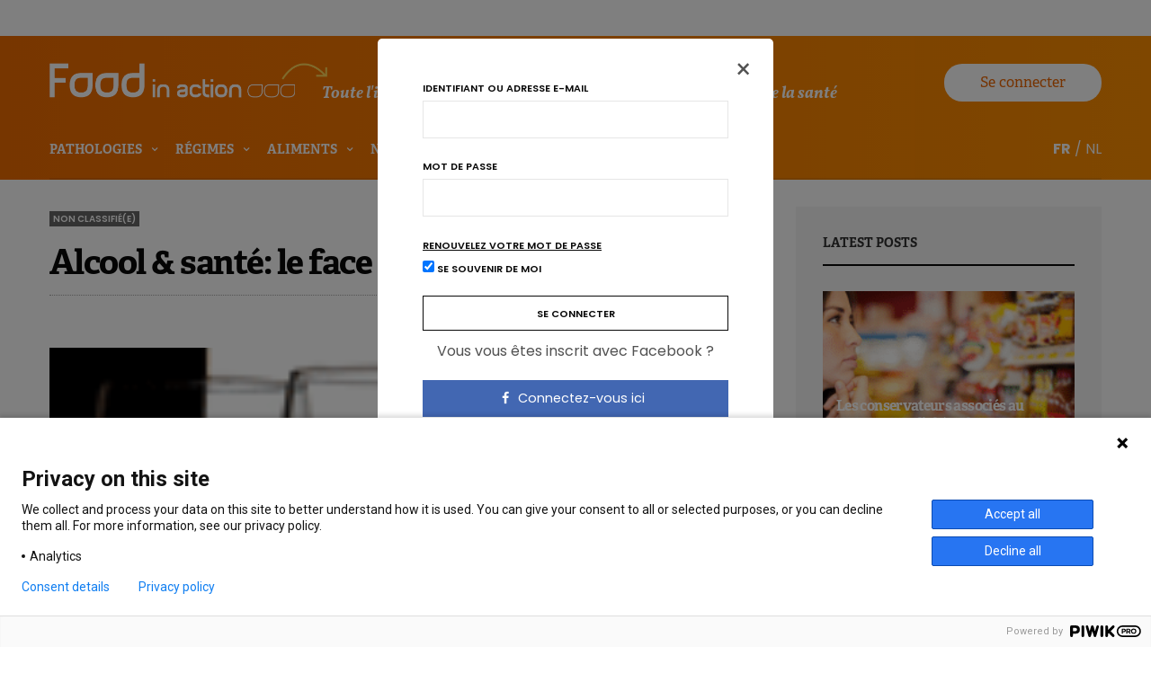

--- FILE ---
content_type: text/html; charset=UTF-8
request_url: https://www.foodinaction.com/alcool-sant-le-face-face-des-effets/
body_size: 47023
content:

<!doctype html>
<html lang="fr-FR" prefix="og: http://ogp.me/ns#">
<head>
	<meta charset="UTF-8">
	<meta name="viewport" content="width=device-width, initial-scale=1, maximum-scale=1, user-scalable=1">
	<link rel="profile" href="http://gmpg.org/xfn/11">
	<link rel="pingback" href="https://www.foodinaction.com/xmlrpc.php">
	<link rel="icon" href="https://www.foodinaction.com/wp-content/uploads/2023/06/cropped-FAVICON-32x32.jpg" sizes="32x32" />
<link rel="icon" href="https://www.foodinaction.com/wp-content/uploads/2023/06/cropped-FAVICON-192x192.jpg" sizes="192x192" />
<link rel="apple-touch-icon" href="https://www.foodinaction.com/wp-content/uploads/2023/06/cropped-FAVICON-180x180.jpg" />
<meta name="msapplication-TileImage" content="https://www.foodinaction.com/wp-content/uploads/2023/06/cropped-FAVICON-270x270.jpg" />
		
	<meta http-equiv="x-dns-prefetch-control" content="on">
	<link rel="dns-prefetch" href="//fonts.googleapis.com" />
	<link rel="dns-prefetch" href="//fonts.gstatic.com" />
	<link rel="dns-prefetch" href="//0.gravatar.com/" />
	<link rel="dns-prefetch" href="//2.gravatar.com/" />
	<link rel="dns-prefetch" href="//1.gravatar.com/" />
	<title>Alcool &amp; santé: le face à face des effets - Food in action</title>
<meta name='robots' content='max-image-preview:large' />
<link rel="alternate" href="https://www.foodinaction.com/alcool-sant-le-face-face-des-effets/" hreflang="fr" />
<link rel="alternate" href="https://www.foodinaction.com/nl/alcohol-gezondheid-voor-en-tegen/" hreflang="nl" />

<!-- This site is optimized with the Yoast SEO Premium plugin v4.4 - https://yoast.com/wordpress/plugins/seo/ -->
<link rel="canonical" href="https://www.foodinaction.com/alcool-sant-le-face-face-des-effets/" />
<meta property="og:locale" content="fr_FR" />
<meta property="og:type" content="article" />
<meta property="og:title" content="Alcool &amp; santé: le face à face des effets - Food in action" />
<meta property="og:description" content="Le rapport de l’alcool à la santé est sans aucun doute l’un des plus ambigus dans l’alimentation. Le côté pile de son excès est source &hellip;" />
<meta property="og:url" content="https://www.foodinaction.com/alcool-sant-le-face-face-des-effets/" />
<meta property="og:site_name" content="Food in action" />
<meta property="article:author" content="https://www.facebook.com/nicolas2rousseau" />
<meta property="article:tag" content="Alcool" />
<meta property="article:tag" content="bière" />
<meta property="article:tag" content="boisson" />
<meta property="article:tag" content="breuvage" />
<meta property="article:tag" content="Cancer" />
<meta property="article:tag" content="effets" />
<meta property="article:tag" content="goût" />
<meta property="article:tag" content="plaisir" />
<meta property="article:tag" content="qualité" />
<meta property="article:tag" content="vin" />
<meta property="article:section" content="Non classifié(e)" />
<meta property="article:published_time" content="2013-07-01T00:00:00+02:00" />
<meta property="og:image" content="https://foodinaction.com/wp-content/uploads/2013/07/p7.gif" />
<meta name="twitter:card" content="summary" />
<meta name="twitter:description" content="Le rapport de l’alcool à la santé est sans aucun doute l’un des plus ambigus dans l’alimentation. Le côté pile de son excès est source [&hellip;]" />
<meta name="twitter:title" content="Alcool &amp; santé: le face à face des effets - Food in action" />
<meta name="twitter:image" content="https://www.foodinaction.com/wp-content/uploads/2017/02/p7.gif" />
<meta name="twitter:creator" content="@nicolas2karott" />
<meta property="DC.date.issued" content="2013-07-01T00:00:00+02:00" />
<!-- / Yoast SEO Premium plugin. -->

<script type='application/javascript'>console.log('PixelYourSite Free version 9.4.7.1');</script>
<link rel='dns-prefetch' href='//code.jquery.com' />
<link rel='dns-prefetch' href='//cdnjs.cloudflare.com' />
<link rel='dns-prefetch' href='//fonts.googleapis.com' />
<link rel='dns-prefetch' href='//use.typekit.net' />
<link rel="alternate" type="application/rss+xml" title="Food in action &raquo; Flux" href="https://www.foodinaction.com/feed/" />
<link rel="alternate" type="application/rss+xml" title="Food in action &raquo; Flux des commentaires" href="https://www.foodinaction.com/comments/feed/" />
<link rel="alternate" type="application/rss+xml" title="Food in action &raquo; Alcool &#038; santé: le face à face des effets Flux des commentaires" href="https://www.foodinaction.com/alcool-sant-le-face-face-des-effets/feed/" />
						<meta property="og:title" content="Alcool &#038; santé: le face à face des effets" />
			<meta property="og:type" content="article" />
			<meta property="og:description" content="Le rapport de l’alcool à la santé est sans aucun doute l’un des plus ambigus dans l’alimentation. Le côté pile de son excès est source " />
			<meta property="og:image" content="https://www.foodinaction.com/wp-content/uploads/2017/02/p7.gif" />
			<meta property="og:url" content="https://www.foodinaction.com/alcool-sant-le-face-face-des-effets/" />
			<!-- managing ads with Advanced Ads – https://wpadvancedads.com/ -->		<script>
			//@formatter:off
						advanced_ads_ready=function(){var fns=[],listener,doc=typeof document==="object"&&document,hack=doc&&doc.documentElement.doScroll,domContentLoaded="DOMContentLoaded",loaded=doc&&(hack?/^loaded|^c/:/^loaded|^i|^c/).test(doc.readyState);if(!loaded&&doc){listener=function(){doc.removeEventListener(domContentLoaded,listener);window.removeEventListener("load",listener);loaded=1;while(listener=fns.shift())listener()};doc.addEventListener(domContentLoaded,listener);window.addEventListener("load",listener)}return function(fn){loaded?setTimeout(fn,0):fns.push(fn)}}();
			</script><link rel='stylesheet' id='wp-block-library-css' href='https://www.foodinaction.com/wp-includes/css/dist/block-library/style.min.css?ver=6.2' type='text/css' media='all' />
<link rel='stylesheet' id='classic-theme-styles-css' href='https://www.foodinaction.com/wp-includes/css/classic-themes.min.css?ver=6.2' type='text/css' media='all' />
<style id='global-styles-inline-css' type='text/css'>
body{--wp--preset--color--black: #000000;--wp--preset--color--cyan-bluish-gray: #abb8c3;--wp--preset--color--white: #ffffff;--wp--preset--color--pale-pink: #f78da7;--wp--preset--color--vivid-red: #cf2e2e;--wp--preset--color--luminous-vivid-orange: #ff6900;--wp--preset--color--luminous-vivid-amber: #fcb900;--wp--preset--color--light-green-cyan: #7bdcb5;--wp--preset--color--vivid-green-cyan: #00d084;--wp--preset--color--pale-cyan-blue: #8ed1fc;--wp--preset--color--vivid-cyan-blue: #0693e3;--wp--preset--color--vivid-purple: #9b51e0;--wp--preset--gradient--vivid-cyan-blue-to-vivid-purple: linear-gradient(135deg,rgba(6,147,227,1) 0%,rgb(155,81,224) 100%);--wp--preset--gradient--light-green-cyan-to-vivid-green-cyan: linear-gradient(135deg,rgb(122,220,180) 0%,rgb(0,208,130) 100%);--wp--preset--gradient--luminous-vivid-amber-to-luminous-vivid-orange: linear-gradient(135deg,rgba(252,185,0,1) 0%,rgba(255,105,0,1) 100%);--wp--preset--gradient--luminous-vivid-orange-to-vivid-red: linear-gradient(135deg,rgba(255,105,0,1) 0%,rgb(207,46,46) 100%);--wp--preset--gradient--very-light-gray-to-cyan-bluish-gray: linear-gradient(135deg,rgb(238,238,238) 0%,rgb(169,184,195) 100%);--wp--preset--gradient--cool-to-warm-spectrum: linear-gradient(135deg,rgb(74,234,220) 0%,rgb(151,120,209) 20%,rgb(207,42,186) 40%,rgb(238,44,130) 60%,rgb(251,105,98) 80%,rgb(254,248,76) 100%);--wp--preset--gradient--blush-light-purple: linear-gradient(135deg,rgb(255,206,236) 0%,rgb(152,150,240) 100%);--wp--preset--gradient--blush-bordeaux: linear-gradient(135deg,rgb(254,205,165) 0%,rgb(254,45,45) 50%,rgb(107,0,62) 100%);--wp--preset--gradient--luminous-dusk: linear-gradient(135deg,rgb(255,203,112) 0%,rgb(199,81,192) 50%,rgb(65,88,208) 100%);--wp--preset--gradient--pale-ocean: linear-gradient(135deg,rgb(255,245,203) 0%,rgb(182,227,212) 50%,rgb(51,167,181) 100%);--wp--preset--gradient--electric-grass: linear-gradient(135deg,rgb(202,248,128) 0%,rgb(113,206,126) 100%);--wp--preset--gradient--midnight: linear-gradient(135deg,rgb(2,3,129) 0%,rgb(40,116,252) 100%);--wp--preset--duotone--dark-grayscale: url('#wp-duotone-dark-grayscale');--wp--preset--duotone--grayscale: url('#wp-duotone-grayscale');--wp--preset--duotone--purple-yellow: url('#wp-duotone-purple-yellow');--wp--preset--duotone--blue-red: url('#wp-duotone-blue-red');--wp--preset--duotone--midnight: url('#wp-duotone-midnight');--wp--preset--duotone--magenta-yellow: url('#wp-duotone-magenta-yellow');--wp--preset--duotone--purple-green: url('#wp-duotone-purple-green');--wp--preset--duotone--blue-orange: url('#wp-duotone-blue-orange');--wp--preset--font-size--small: 13px;--wp--preset--font-size--medium: 20px;--wp--preset--font-size--large: 36px;--wp--preset--font-size--x-large: 42px;--wp--preset--spacing--20: 0.44rem;--wp--preset--spacing--30: 0.67rem;--wp--preset--spacing--40: 1rem;--wp--preset--spacing--50: 1.5rem;--wp--preset--spacing--60: 2.25rem;--wp--preset--spacing--70: 3.38rem;--wp--preset--spacing--80: 5.06rem;--wp--preset--shadow--natural: 6px 6px 9px rgba(0, 0, 0, 0.2);--wp--preset--shadow--deep: 12px 12px 50px rgba(0, 0, 0, 0.4);--wp--preset--shadow--sharp: 6px 6px 0px rgba(0, 0, 0, 0.2);--wp--preset--shadow--outlined: 6px 6px 0px -3px rgba(255, 255, 255, 1), 6px 6px rgba(0, 0, 0, 1);--wp--preset--shadow--crisp: 6px 6px 0px rgba(0, 0, 0, 1);}:where(.is-layout-flex){gap: 0.5em;}body .is-layout-flow > .alignleft{float: left;margin-inline-start: 0;margin-inline-end: 2em;}body .is-layout-flow > .alignright{float: right;margin-inline-start: 2em;margin-inline-end: 0;}body .is-layout-flow > .aligncenter{margin-left: auto !important;margin-right: auto !important;}body .is-layout-constrained > .alignleft{float: left;margin-inline-start: 0;margin-inline-end: 2em;}body .is-layout-constrained > .alignright{float: right;margin-inline-start: 2em;margin-inline-end: 0;}body .is-layout-constrained > .aligncenter{margin-left: auto !important;margin-right: auto !important;}body .is-layout-constrained > :where(:not(.alignleft):not(.alignright):not(.alignfull)){max-width: var(--wp--style--global--content-size);margin-left: auto !important;margin-right: auto !important;}body .is-layout-constrained > .alignwide{max-width: var(--wp--style--global--wide-size);}body .is-layout-flex{display: flex;}body .is-layout-flex{flex-wrap: wrap;align-items: center;}body .is-layout-flex > *{margin: 0;}:where(.wp-block-columns.is-layout-flex){gap: 2em;}.has-black-color{color: var(--wp--preset--color--black) !important;}.has-cyan-bluish-gray-color{color: var(--wp--preset--color--cyan-bluish-gray) !important;}.has-white-color{color: var(--wp--preset--color--white) !important;}.has-pale-pink-color{color: var(--wp--preset--color--pale-pink) !important;}.has-vivid-red-color{color: var(--wp--preset--color--vivid-red) !important;}.has-luminous-vivid-orange-color{color: var(--wp--preset--color--luminous-vivid-orange) !important;}.has-luminous-vivid-amber-color{color: var(--wp--preset--color--luminous-vivid-amber) !important;}.has-light-green-cyan-color{color: var(--wp--preset--color--light-green-cyan) !important;}.has-vivid-green-cyan-color{color: var(--wp--preset--color--vivid-green-cyan) !important;}.has-pale-cyan-blue-color{color: var(--wp--preset--color--pale-cyan-blue) !important;}.has-vivid-cyan-blue-color{color: var(--wp--preset--color--vivid-cyan-blue) !important;}.has-vivid-purple-color{color: var(--wp--preset--color--vivid-purple) !important;}.has-black-background-color{background-color: var(--wp--preset--color--black) !important;}.has-cyan-bluish-gray-background-color{background-color: var(--wp--preset--color--cyan-bluish-gray) !important;}.has-white-background-color{background-color: var(--wp--preset--color--white) !important;}.has-pale-pink-background-color{background-color: var(--wp--preset--color--pale-pink) !important;}.has-vivid-red-background-color{background-color: var(--wp--preset--color--vivid-red) !important;}.has-luminous-vivid-orange-background-color{background-color: var(--wp--preset--color--luminous-vivid-orange) !important;}.has-luminous-vivid-amber-background-color{background-color: var(--wp--preset--color--luminous-vivid-amber) !important;}.has-light-green-cyan-background-color{background-color: var(--wp--preset--color--light-green-cyan) !important;}.has-vivid-green-cyan-background-color{background-color: var(--wp--preset--color--vivid-green-cyan) !important;}.has-pale-cyan-blue-background-color{background-color: var(--wp--preset--color--pale-cyan-blue) !important;}.has-vivid-cyan-blue-background-color{background-color: var(--wp--preset--color--vivid-cyan-blue) !important;}.has-vivid-purple-background-color{background-color: var(--wp--preset--color--vivid-purple) !important;}.has-black-border-color{border-color: var(--wp--preset--color--black) !important;}.has-cyan-bluish-gray-border-color{border-color: var(--wp--preset--color--cyan-bluish-gray) !important;}.has-white-border-color{border-color: var(--wp--preset--color--white) !important;}.has-pale-pink-border-color{border-color: var(--wp--preset--color--pale-pink) !important;}.has-vivid-red-border-color{border-color: var(--wp--preset--color--vivid-red) !important;}.has-luminous-vivid-orange-border-color{border-color: var(--wp--preset--color--luminous-vivid-orange) !important;}.has-luminous-vivid-amber-border-color{border-color: var(--wp--preset--color--luminous-vivid-amber) !important;}.has-light-green-cyan-border-color{border-color: var(--wp--preset--color--light-green-cyan) !important;}.has-vivid-green-cyan-border-color{border-color: var(--wp--preset--color--vivid-green-cyan) !important;}.has-pale-cyan-blue-border-color{border-color: var(--wp--preset--color--pale-cyan-blue) !important;}.has-vivid-cyan-blue-border-color{border-color: var(--wp--preset--color--vivid-cyan-blue) !important;}.has-vivid-purple-border-color{border-color: var(--wp--preset--color--vivid-purple) !important;}.has-vivid-cyan-blue-to-vivid-purple-gradient-background{background: var(--wp--preset--gradient--vivid-cyan-blue-to-vivid-purple) !important;}.has-light-green-cyan-to-vivid-green-cyan-gradient-background{background: var(--wp--preset--gradient--light-green-cyan-to-vivid-green-cyan) !important;}.has-luminous-vivid-amber-to-luminous-vivid-orange-gradient-background{background: var(--wp--preset--gradient--luminous-vivid-amber-to-luminous-vivid-orange) !important;}.has-luminous-vivid-orange-to-vivid-red-gradient-background{background: var(--wp--preset--gradient--luminous-vivid-orange-to-vivid-red) !important;}.has-very-light-gray-to-cyan-bluish-gray-gradient-background{background: var(--wp--preset--gradient--very-light-gray-to-cyan-bluish-gray) !important;}.has-cool-to-warm-spectrum-gradient-background{background: var(--wp--preset--gradient--cool-to-warm-spectrum) !important;}.has-blush-light-purple-gradient-background{background: var(--wp--preset--gradient--blush-light-purple) !important;}.has-blush-bordeaux-gradient-background{background: var(--wp--preset--gradient--blush-bordeaux) !important;}.has-luminous-dusk-gradient-background{background: var(--wp--preset--gradient--luminous-dusk) !important;}.has-pale-ocean-gradient-background{background: var(--wp--preset--gradient--pale-ocean) !important;}.has-electric-grass-gradient-background{background: var(--wp--preset--gradient--electric-grass) !important;}.has-midnight-gradient-background{background: var(--wp--preset--gradient--midnight) !important;}.has-small-font-size{font-size: var(--wp--preset--font-size--small) !important;}.has-medium-font-size{font-size: var(--wp--preset--font-size--medium) !important;}.has-large-font-size{font-size: var(--wp--preset--font-size--large) !important;}.has-x-large-font-size{font-size: var(--wp--preset--font-size--x-large) !important;}
.wp-block-navigation a:where(:not(.wp-element-button)){color: inherit;}
:where(.wp-block-columns.is-layout-flex){gap: 2em;}
.wp-block-pullquote{font-size: 1.5em;line-height: 1.6;}
</style>
<link rel='stylesheet' id='eonet-ui-css-css' href='https://www.foodinaction.com/wp-content/plugins/eonet-manual-user-approve/core/assets/css/eonet_ui_frontend.min.css?ver=6.2' type='text/css' media='all' />
<link rel='stylesheet' id='eonet-fonts-css' href='//fonts.googleapis.com/css?family=Roboto:300,300i,400,400i,600,600i,700,700i,900,900i&#038;subset=latin,latin-ext' type='text/css' media='all' />
<link rel='stylesheet' id='thb-fa-css' href='https://www.foodinaction.com/wp-content/themes/goodlife-wp/assets/css/font-awesome.min.css' type='text/css' media='all' />
<link rel='stylesheet' id='thb-app-css' href='https://www.foodinaction.com/wp-content/themes/goodlife-wp/app.min.css' type='text/css' media='all' />
<style id='thb-app-inline-css' type='text/css'>
body { font-family:'Poppins';color:;}.post .post-content>p,.post .post-content>ul,.post .post-content>ol,.thb-slide-inner span {font-family:'Droid Serif';}.titlefont, body, h1, h2, h3, h4, h5, h6, blockquote, .subheader, .post-review ul li, .post-review .comment_section p:before, .post-review .post_comment, .subcategory_container ul li a, .featured_image_credit {font-family:'Poppins';}.subheader ul {}@media only screen and (min-width:48.063em) {.header {}}.header {}@media only screen and (min-width:64.063em) {.header .logo .logoimg {max-height:50px;}}@media only screen and (min-width:64.063em) {.subheader.fixed .logo .logolink .logoimg {max-height:21px;}}a:hover, .menu-holder ul li.menu-item-mega-parent .thb_mega_menu_holder .thb_mega_menu li.active a,.menu-holder ul li.sfHover > a, .subcategory_container .thb-sibling-categories li a:hover,label small, .more-link, .comment-respond .comment-reply-title small a, .btn.accent-transparent, .button.accent-transparent, input[type=submit].accent-transparent, .category_title.search span, .video_playlist .video_play.video-active .post-title h6, .menu-holder.dark ul li .sub-menu a:hover, .menu-holder.dark ul.sf-menu > li > a:hover {color:#ee6600;}ul.point-list li:before, ol.point-list li:before, .post .article-tags .tags-title, .post.post-overlay .post-gallery .counts,.post-review ul li .progress span, .post-review .average, .category-title.style1 .category-header, .widget.widget_topreviews .style1 li .progress, .btn.black:hover, .button.black:hover, input[type=submit].black:hover, .btn.white:hover, .button.white:hover, input[type=submit].white:hover, .btn.accent:hover, .button.accent:hover, input[type=submit].accent:hover, .btn.accent-transparent:hover, .button.accent-transparent:hover, input[type=submit].accent-transparent:hover, #scroll_totop:hover, .subheader.fixed > .row .progress {background-color:#ee6600;}.menu-holder ul li.menu-item-mega-parent .thb_mega_menu_holder, .btn.black:hover, .button.black:hover, input[type=submit].black:hover, .btn.accent, .button.accent, input[type=submit].accent, .btn.white:hover, .button.white:hover, input[type=submit].white:hover, .btn.accent:hover, .button.accent:hover, input[type=submit].accent:hover, .btn.accent-transparent, .button.accent-transparent, input[type=submit].accent-transparent {border-color:#ee6600;}.post .article-tags .tags-title:after {border-left-color:#ee6600;}.circle_rating .circle_perc {stroke:#ee6600;}.header .quick_search.active .quick_search_icon {fill:#ee6600;}.post .post-content p a {border-color:#ff9900;-moz-box-shadow:inset 0 -5px 0 #ff9900;-webkit-box-shadow:inset 0 -5px 0 #ff9900;box-shadow:inset 0 -5px 0 #ff9900;}.post.carousel-listing.slick-current:after {-moz-box-shadow:inset 0 4px 0 0 #ee6600;-webkit-box-shadow:inset 0 4px 0 0 #ee6600;box-shadow:inset 0 4px 0 0 #ee6600;}.post .post-content p a:hover {background:#ff9900;}.subheader.fixed > .row .progress {background:#ee6600;}.menu-holder ul.sf-menu > li > a {}.menu-holder ul li .sub-menu li a,.menu-holder ul li.menu-item-mega-parent .thb_mega_menu_holder .thb_mega_menu li > a {}.header .menu-holder ul.sf-menu > li.menu-item-category-16624 > a:hover,.menu-holder.style1 ul.sf-menu > li.menu-item-category-16624 > a:hover,.menu-holder ul li.menu-item-mega-parent .thb_mega_menu_holder .thb_mega_menu li.menu-item-category-16624 > a:hover,.menu-holder ul li.menu-item-mega-parent .thb_mega_menu_holder .thb_mega_menu li.menu-item-category-16624.active > a,.menu-holder ul li .sub-menu li.menu-item-category-16624 > a:hover,.post .single_category_title.category-link-16624 {color:#fa57a2;}.menu-holder ul.sf-menu > li.menu-item-category-16624 > a + .thb_mega_menu_holder {border-color:#fa57a2;}.post .single_category_title.category-boxed-link-16624.boxed-link,.category_title.cat-16624:before,.category-title.style1 .category-header.cat-16624 {background-color:#fa57a2;}.header .menu-holder ul.sf-menu > li.menu-item-category-15704 > a:hover,.menu-holder.style1 ul.sf-menu > li.menu-item-category-15704 > a:hover,.menu-holder ul li.menu-item-mega-parent .thb_mega_menu_holder .thb_mega_menu li.menu-item-category-15704 > a:hover,.menu-holder ul li.menu-item-mega-parent .thb_mega_menu_holder .thb_mega_menu li.menu-item-category-15704.active > a,.menu-holder ul li .sub-menu li.menu-item-category-15704 > a:hover,.post .single_category_title.category-link-15704 {color:#ca9621;}.menu-holder ul.sf-menu > li.menu-item-category-15704 > a + .thb_mega_menu_holder {border-color:#ca9621;}.post .single_category_title.category-boxed-link-15704.boxed-link,.category_title.cat-15704:before,.category-title.style1 .category-header.cat-15704 {background-color:#ca9621;}.header .menu-holder ul.sf-menu > li.menu-item-category-16686 > a:hover,.menu-holder.style1 ul.sf-menu > li.menu-item-category-16686 > a:hover,.menu-holder ul li.menu-item-mega-parent .thb_mega_menu_holder .thb_mega_menu li.menu-item-category-16686 > a:hover,.menu-holder ul li.menu-item-mega-parent .thb_mega_menu_holder .thb_mega_menu li.menu-item-category-16686.active > a,.menu-holder ul li .sub-menu li.menu-item-category-16686 > a:hover,.post .single_category_title.category-link-16686 {color:#9600d8;}.menu-holder ul.sf-menu > li.menu-item-category-16686 > a + .thb_mega_menu_holder {border-color:#9600d8;}.post .single_category_title.category-boxed-link-16686.boxed-link,.category_title.cat-16686:before,.category-title.style1 .category-header.cat-16686 {background-color:#9600d8;}.header .menu-holder ul.sf-menu > li.menu-item-category-16706 > a:hover,.menu-holder.style1 ul.sf-menu > li.menu-item-category-16706 > a:hover,.menu-holder ul li.menu-item-mega-parent .thb_mega_menu_holder .thb_mega_menu li.menu-item-category-16706 > a:hover,.menu-holder ul li.menu-item-mega-parent .thb_mega_menu_holder .thb_mega_menu li.menu-item-category-16706.active > a,.menu-holder ul li .sub-menu li.menu-item-category-16706 > a:hover,.post .single_category_title.category-link-16706 {color:#e6ad00;}.menu-holder ul.sf-menu > li.menu-item-category-16706 > a + .thb_mega_menu_holder {border-color:#e6ad00;}.post .single_category_title.category-boxed-link-16706.boxed-link,.category_title.cat-16706:before,.category-title.style1 .category-header.cat-16706 {background-color:#e6ad00;}.header .menu-holder ul.sf-menu > li.menu-item-category-16688 > a:hover,.menu-holder.style1 ul.sf-menu > li.menu-item-category-16688 > a:hover,.menu-holder ul li.menu-item-mega-parent .thb_mega_menu_holder .thb_mega_menu li.menu-item-category-16688 > a:hover,.menu-holder ul li.menu-item-mega-parent .thb_mega_menu_holder .thb_mega_menu li.menu-item-category-16688.active > a,.menu-holder ul li .sub-menu li.menu-item-category-16688 > a:hover,.post .single_category_title.category-link-16688 {color:#9600d8;}.menu-holder ul.sf-menu > li.menu-item-category-16688 > a + .thb_mega_menu_holder {border-color:#9600d8;}.post .single_category_title.category-boxed-link-16688.boxed-link,.category_title.cat-16688:before,.category-title.style1 .category-header.cat-16688 {background-color:#9600d8;}.header .menu-holder ul.sf-menu > li.menu-item-category-16620 > a:hover,.menu-holder.style1 ul.sf-menu > li.menu-item-category-16620 > a:hover,.menu-holder ul li.menu-item-mega-parent .thb_mega_menu_holder .thb_mega_menu li.menu-item-category-16620 > a:hover,.menu-holder ul li.menu-item-mega-parent .thb_mega_menu_holder .thb_mega_menu li.menu-item-category-16620.active > a,.menu-holder ul li .sub-menu li.menu-item-category-16620 > a:hover,.post .single_category_title.category-link-16620 {color:#fa57a2;}.menu-holder ul.sf-menu > li.menu-item-category-16620 > a + .thb_mega_menu_holder {border-color:#fa57a2;}.post .single_category_title.category-boxed-link-16620.boxed-link,.category_title.cat-16620:before,.category-title.style1 .category-header.cat-16620 {background-color:#fa57a2;}.header .menu-holder ul.sf-menu > li.menu-item-category-16618 > a:hover,.menu-holder.style1 ul.sf-menu > li.menu-item-category-16618 > a:hover,.menu-holder ul li.menu-item-mega-parent .thb_mega_menu_holder .thb_mega_menu li.menu-item-category-16618 > a:hover,.menu-holder ul li.menu-item-mega-parent .thb_mega_menu_holder .thb_mega_menu li.menu-item-category-16618.active > a,.menu-holder ul li .sub-menu li.menu-item-category-16618 > a:hover,.post .single_category_title.category-link-16618 {color:#fa57a2;}.menu-holder ul.sf-menu > li.menu-item-category-16618 > a + .thb_mega_menu_holder {border-color:#fa57a2;}.post .single_category_title.category-boxed-link-16618.boxed-link,.category_title.cat-16618:before,.category-title.style1 .category-header.cat-16618 {background-color:#fa57a2;}.header .menu-holder ul.sf-menu > li.menu-item-category-16652 > a:hover,.menu-holder.style1 ul.sf-menu > li.menu-item-category-16652 > a:hover,.menu-holder ul li.menu-item-mega-parent .thb_mega_menu_holder .thb_mega_menu li.menu-item-category-16652 > a:hover,.menu-holder ul li.menu-item-mega-parent .thb_mega_menu_holder .thb_mega_menu li.menu-item-category-16652.active > a,.menu-holder ul li .sub-menu li.menu-item-category-16652 > a:hover,.post .single_category_title.category-link-16652 {color:#33ddaf;}.menu-holder ul.sf-menu > li.menu-item-category-16652 > a + .thb_mega_menu_holder {border-color:#33ddaf;}.post .single_category_title.category-boxed-link-16652.boxed-link,.category_title.cat-16652:before,.category-title.style1 .category-header.cat-16652 {background-color:#33ddaf;}.header .menu-holder ul.sf-menu > li.menu-item-category-16644 > a:hover,.menu-holder.style1 ul.sf-menu > li.menu-item-category-16644 > a:hover,.menu-holder ul li.menu-item-mega-parent .thb_mega_menu_holder .thb_mega_menu li.menu-item-category-16644 > a:hover,.menu-holder ul li.menu-item-mega-parent .thb_mega_menu_holder .thb_mega_menu li.menu-item-category-16644.active > a,.menu-holder ul li .sub-menu li.menu-item-category-16644 > a:hover,.post .single_category_title.category-link-16644 {color:#33ddaf;}.menu-holder ul.sf-menu > li.menu-item-category-16644 > a + .thb_mega_menu_holder {border-color:#33ddaf;}.post .single_category_title.category-boxed-link-16644.boxed-link,.category_title.cat-16644:before,.category-title.style1 .category-header.cat-16644 {background-color:#33ddaf;}.header .menu-holder ul.sf-menu > li.menu-item-category-15112 > a:hover,.menu-holder.style1 ul.sf-menu > li.menu-item-category-15112 > a:hover,.menu-holder ul li.menu-item-mega-parent .thb_mega_menu_holder .thb_mega_menu li.menu-item-category-15112 > a:hover,.menu-holder ul li.menu-item-mega-parent .thb_mega_menu_holder .thb_mega_menu li.menu-item-category-15112.active > a,.menu-holder ul li .sub-menu li.menu-item-category-15112 > a:hover,.post .single_category_title.category-link-15112 {color:#ce1531;}.menu-holder ul.sf-menu > li.menu-item-category-15112 > a + .thb_mega_menu_holder {border-color:#ce1531;}.post .single_category_title.category-boxed-link-15112.boxed-link,.category_title.cat-15112:before,.category-title.style1 .category-header.cat-15112 {background-color:#ce1531;}.header .menu-holder ul.sf-menu > li.menu-item-category-16626 > a:hover,.menu-holder.style1 ul.sf-menu > li.menu-item-category-16626 > a:hover,.menu-holder ul li.menu-item-mega-parent .thb_mega_menu_holder .thb_mega_menu li.menu-item-category-16626 > a:hover,.menu-holder ul li.menu-item-mega-parent .thb_mega_menu_holder .thb_mega_menu li.menu-item-category-16626.active > a,.menu-holder ul li .sub-menu li.menu-item-category-16626 > a:hover,.post .single_category_title.category-link-16626 {color:#fa57a2;}.menu-holder ul.sf-menu > li.menu-item-category-16626 > a + .thb_mega_menu_holder {border-color:#fa57a2;}.post .single_category_title.category-boxed-link-16626.boxed-link,.category_title.cat-16626:before,.category-title.style1 .category-header.cat-16626 {background-color:#fa57a2;}.header .menu-holder ul.sf-menu > li.menu-item-category-16616 > a:hover,.menu-holder.style1 ul.sf-menu > li.menu-item-category-16616 > a:hover,.menu-holder ul li.menu-item-mega-parent .thb_mega_menu_holder .thb_mega_menu li.menu-item-category-16616 > a:hover,.menu-holder ul li.menu-item-mega-parent .thb_mega_menu_holder .thb_mega_menu li.menu-item-category-16616.active > a,.menu-holder ul li .sub-menu li.menu-item-category-16616 > a:hover,.post .single_category_title.category-link-16616 {color:#fa57a2;}.menu-holder ul.sf-menu > li.menu-item-category-16616 > a + .thb_mega_menu_holder {border-color:#fa57a2;}.post .single_category_title.category-boxed-link-16616.boxed-link,.category_title.cat-16616:before,.category-title.style1 .category-header.cat-16616 {background-color:#fa57a2;}.header .menu-holder ul.sf-menu > li.menu-item-category-16664 > a:hover,.menu-holder.style1 ul.sf-menu > li.menu-item-category-16664 > a:hover,.menu-holder ul li.menu-item-mega-parent .thb_mega_menu_holder .thb_mega_menu li.menu-item-category-16664 > a:hover,.menu-holder ul li.menu-item-mega-parent .thb_mega_menu_holder .thb_mega_menu li.menu-item-category-16664.active > a,.menu-holder ul li .sub-menu li.menu-item-category-16664 > a:hover,.post .single_category_title.category-link-16664 {color:#33ddaf;}.menu-holder ul.sf-menu > li.menu-item-category-16664 > a + .thb_mega_menu_holder {border-color:#33ddaf;}.post .single_category_title.category-boxed-link-16664.boxed-link,.category_title.cat-16664:before,.category-title.style1 .category-header.cat-16664 {background-color:#33ddaf;}.header .menu-holder ul.sf-menu > li.menu-item-category-16694 > a:hover,.menu-holder.style1 ul.sf-menu > li.menu-item-category-16694 > a:hover,.menu-holder ul li.menu-item-mega-parent .thb_mega_menu_holder .thb_mega_menu li.menu-item-category-16694 > a:hover,.menu-holder ul li.menu-item-mega-parent .thb_mega_menu_holder .thb_mega_menu li.menu-item-category-16694.active > a,.menu-holder ul li .sub-menu li.menu-item-category-16694 > a:hover,.post .single_category_title.category-link-16694 {color:#e6ad00;}.menu-holder ul.sf-menu > li.menu-item-category-16694 > a + .thb_mega_menu_holder {border-color:#e6ad00;}.post .single_category_title.category-boxed-link-16694.boxed-link,.category_title.cat-16694:before,.category-title.style1 .category-header.cat-16694 {background-color:#e6ad00;}.header .menu-holder ul.sf-menu > li.menu-item-category-13674 > a:hover,.menu-holder.style1 ul.sf-menu > li.menu-item-category-13674 > a:hover,.menu-holder ul li.menu-item-mega-parent .thb_mega_menu_holder .thb_mega_menu li.menu-item-category-13674 > a:hover,.menu-holder ul li.menu-item-mega-parent .thb_mega_menu_holder .thb_mega_menu li.menu-item-category-13674.active > a,.menu-holder ul li .sub-menu li.menu-item-category-13674 > a:hover,.post .single_category_title.category-link-13674 {color:#63bbdc;}.menu-holder ul.sf-menu > li.menu-item-category-13674 > a + .thb_mega_menu_holder {border-color:#63bbdc;}.post .single_category_title.category-boxed-link-13674.boxed-link,.category_title.cat-13674:before,.category-title.style1 .category-header.cat-13674 {background-color:#63bbdc;}.header .menu-holder ul.sf-menu > li.menu-item-category-16660 > a:hover,.menu-holder.style1 ul.sf-menu > li.menu-item-category-16660 > a:hover,.menu-holder ul li.menu-item-mega-parent .thb_mega_menu_holder .thb_mega_menu li.menu-item-category-16660 > a:hover,.menu-holder ul li.menu-item-mega-parent .thb_mega_menu_holder .thb_mega_menu li.menu-item-category-16660.active > a,.menu-holder ul li .sub-menu li.menu-item-category-16660 > a:hover,.post .single_category_title.category-link-16660 {color:#33ddaf;}.menu-holder ul.sf-menu > li.menu-item-category-16660 > a + .thb_mega_menu_holder {border-color:#33ddaf;}.post .single_category_title.category-boxed-link-16660.boxed-link,.category_title.cat-16660:before,.category-title.style1 .category-header.cat-16660 {background-color:#33ddaf;}.header .menu-holder ul.sf-menu > li.menu-item-category-16211 > a:hover,.menu-holder.style1 ul.sf-menu > li.menu-item-category-16211 > a:hover,.menu-holder ul li.menu-item-mega-parent .thb_mega_menu_holder .thb_mega_menu li.menu-item-category-16211 > a:hover,.menu-holder ul li.menu-item-mega-parent .thb_mega_menu_holder .thb_mega_menu li.menu-item-category-16211.active > a,.menu-holder ul li .sub-menu li.menu-item-category-16211 > a:hover,.post .single_category_title.category-link-16211 {color:#ee6600;}.menu-holder ul.sf-menu > li.menu-item-category-16211 > a + .thb_mega_menu_holder {border-color:#ee6600;}.post .single_category_title.category-boxed-link-16211.boxed-link,.category_title.cat-16211:before,.category-title.style1 .category-header.cat-16211 {background-color:#ee6600;}.header .menu-holder ul.sf-menu > li.menu-item-category-16227 > a:hover,.menu-holder.style1 ul.sf-menu > li.menu-item-category-16227 > a:hover,.menu-holder ul li.menu-item-mega-parent .thb_mega_menu_holder .thb_mega_menu li.menu-item-category-16227 > a:hover,.menu-holder ul li.menu-item-mega-parent .thb_mega_menu_holder .thb_mega_menu li.menu-item-category-16227.active > a,.menu-holder ul li .sub-menu li.menu-item-category-16227 > a:hover,.post .single_category_title.category-link-16227 {color:#ee6600;}.menu-holder ul.sf-menu > li.menu-item-category-16227 > a + .thb_mega_menu_holder {border-color:#ee6600;}.post .single_category_title.category-boxed-link-16227.boxed-link,.category_title.cat-16227:before,.category-title.style1 .category-header.cat-16227 {background-color:#ee6600;}.header .menu-holder ul.sf-menu > li.menu-item-category-19047 > a:hover,.menu-holder.style1 ul.sf-menu > li.menu-item-category-19047 > a:hover,.menu-holder ul li.menu-item-mega-parent .thb_mega_menu_holder .thb_mega_menu li.menu-item-category-19047 > a:hover,.menu-holder ul li.menu-item-mega-parent .thb_mega_menu_holder .thb_mega_menu li.menu-item-category-19047.active > a,.menu-holder ul li .sub-menu li.menu-item-category-19047 > a:hover,.post .single_category_title.category-link-19047 {color:#3d6f60;}.menu-holder ul.sf-menu > li.menu-item-category-19047 > a + .thb_mega_menu_holder {border-color:#3d6f60;}.post .single_category_title.category-boxed-link-19047.boxed-link,.category_title.cat-19047:before,.category-title.style1 .category-header.cat-19047 {background-color:#3d6f60;}.header .menu-holder ul.sf-menu > li.menu-item-category-16668 > a:hover,.menu-holder.style1 ul.sf-menu > li.menu-item-category-16668 > a:hover,.menu-holder ul li.menu-item-mega-parent .thb_mega_menu_holder .thb_mega_menu li.menu-item-category-16668 > a:hover,.menu-holder ul li.menu-item-mega-parent .thb_mega_menu_holder .thb_mega_menu li.menu-item-category-16668.active > a,.menu-holder ul li .sub-menu li.menu-item-category-16668 > a:hover,.post .single_category_title.category-link-16668 {color:#9600d8;}.menu-holder ul.sf-menu > li.menu-item-category-16668 > a + .thb_mega_menu_holder {border-color:#9600d8;}.post .single_category_title.category-boxed-link-16668.boxed-link,.category_title.cat-16668:before,.category-title.style1 .category-header.cat-16668 {background-color:#9600d8;}.header .menu-holder ul.sf-menu > li.menu-item-category-18926 > a:hover,.menu-holder.style1 ul.sf-menu > li.menu-item-category-18926 > a:hover,.menu-holder ul li.menu-item-mega-parent .thb_mega_menu_holder .thb_mega_menu li.menu-item-category-18926 > a:hover,.menu-holder ul li.menu-item-mega-parent .thb_mega_menu_holder .thb_mega_menu li.menu-item-category-18926.active > a,.menu-holder ul li .sub-menu li.menu-item-category-18926 > a:hover,.post .single_category_title.category-link-18926 {color:#33ddaf;}.menu-holder ul.sf-menu > li.menu-item-category-18926 > a + .thb_mega_menu_holder {border-color:#33ddaf;}.post .single_category_title.category-boxed-link-18926.boxed-link,.category_title.cat-18926:before,.category-title.style1 .category-header.cat-18926 {background-color:#33ddaf;}.header .menu-holder ul.sf-menu > li.menu-item-category-16648 > a:hover,.menu-holder.style1 ul.sf-menu > li.menu-item-category-16648 > a:hover,.menu-holder ul li.menu-item-mega-parent .thb_mega_menu_holder .thb_mega_menu li.menu-item-category-16648 > a:hover,.menu-holder ul li.menu-item-mega-parent .thb_mega_menu_holder .thb_mega_menu li.menu-item-category-16648.active > a,.menu-holder ul li .sub-menu li.menu-item-category-16648 > a:hover,.post .single_category_title.category-link-16648 {color:#33ddaf;}.menu-holder ul.sf-menu > li.menu-item-category-16648 > a + .thb_mega_menu_holder {border-color:#33ddaf;}.post .single_category_title.category-boxed-link-16648.boxed-link,.category_title.cat-16648:before,.category-title.style1 .category-header.cat-16648 {background-color:#33ddaf;}.header .menu-holder ul.sf-menu > li.menu-item-category-16642 > a:hover,.menu-holder.style1 ul.sf-menu > li.menu-item-category-16642 > a:hover,.menu-holder ul li.menu-item-mega-parent .thb_mega_menu_holder .thb_mega_menu li.menu-item-category-16642 > a:hover,.menu-holder ul li.menu-item-mega-parent .thb_mega_menu_holder .thb_mega_menu li.menu-item-category-16642.active > a,.menu-holder ul li .sub-menu li.menu-item-category-16642 > a:hover,.post .single_category_title.category-link-16642 {color:#33ddaf;}.menu-holder ul.sf-menu > li.menu-item-category-16642 > a + .thb_mega_menu_holder {border-color:#33ddaf;}.post .single_category_title.category-boxed-link-16642.boxed-link,.category_title.cat-16642:before,.category-title.style1 .category-header.cat-16642 {background-color:#33ddaf;}.header .menu-holder ul.sf-menu > li.menu-item-category-16670 > a:hover,.menu-holder.style1 ul.sf-menu > li.menu-item-category-16670 > a:hover,.menu-holder ul li.menu-item-mega-parent .thb_mega_menu_holder .thb_mega_menu li.menu-item-category-16670 > a:hover,.menu-holder ul li.menu-item-mega-parent .thb_mega_menu_holder .thb_mega_menu li.menu-item-category-16670.active > a,.menu-holder ul li .sub-menu li.menu-item-category-16670 > a:hover,.post .single_category_title.category-link-16670 {color:#9600d8;}.menu-holder ul.sf-menu > li.menu-item-category-16670 > a + .thb_mega_menu_holder {border-color:#9600d8;}.post .single_category_title.category-boxed-link-16670.boxed-link,.category_title.cat-16670:before,.category-title.style1 .category-header.cat-16670 {background-color:#9600d8;}.header .menu-holder ul.sf-menu > li.menu-item-category-16672 > a:hover,.menu-holder.style1 ul.sf-menu > li.menu-item-category-16672 > a:hover,.menu-holder ul li.menu-item-mega-parent .thb_mega_menu_holder .thb_mega_menu li.menu-item-category-16672 > a:hover,.menu-holder ul li.menu-item-mega-parent .thb_mega_menu_holder .thb_mega_menu li.menu-item-category-16672.active > a,.menu-holder ul li .sub-menu li.menu-item-category-16672 > a:hover,.post .single_category_title.category-link-16672 {color:#9600d8;}.menu-holder ul.sf-menu > li.menu-item-category-16672 > a + .thb_mega_menu_holder {border-color:#9600d8;}.post .single_category_title.category-boxed-link-16672.boxed-link,.category_title.cat-16672:before,.category-title.style1 .category-header.cat-16672 {background-color:#9600d8;}.header .menu-holder ul.sf-menu > li.menu-item-category-16700 > a:hover,.menu-holder.style1 ul.sf-menu > li.menu-item-category-16700 > a:hover,.menu-holder ul li.menu-item-mega-parent .thb_mega_menu_holder .thb_mega_menu li.menu-item-category-16700 > a:hover,.menu-holder ul li.menu-item-mega-parent .thb_mega_menu_holder .thb_mega_menu li.menu-item-category-16700.active > a,.menu-holder ul li .sub-menu li.menu-item-category-16700 > a:hover,.post .single_category_title.category-link-16700 {color:#e6ad00;}.menu-holder ul.sf-menu > li.menu-item-category-16700 > a + .thb_mega_menu_holder {border-color:#e6ad00;}.post .single_category_title.category-boxed-link-16700.boxed-link,.category_title.cat-16700:before,.category-title.style1 .category-header.cat-16700 {background-color:#e6ad00;}.header .menu-holder ul.sf-menu > li.menu-item-category-16658 > a:hover,.menu-holder.style1 ul.sf-menu > li.menu-item-category-16658 > a:hover,.menu-holder ul li.menu-item-mega-parent .thb_mega_menu_holder .thb_mega_menu li.menu-item-category-16658 > a:hover,.menu-holder ul li.menu-item-mega-parent .thb_mega_menu_holder .thb_mega_menu li.menu-item-category-16658.active > a,.menu-holder ul li .sub-menu li.menu-item-category-16658 > a:hover,.post .single_category_title.category-link-16658 {color:#33ddaf;}.menu-holder ul.sf-menu > li.menu-item-category-16658 > a + .thb_mega_menu_holder {border-color:#33ddaf;}.post .single_category_title.category-boxed-link-16658.boxed-link,.category_title.cat-16658:before,.category-title.style1 .category-header.cat-16658 {background-color:#33ddaf;}.header .menu-holder ul.sf-menu > li.menu-item-category-16634 > a:hover,.menu-holder.style1 ul.sf-menu > li.menu-item-category-16634 > a:hover,.menu-holder ul li.menu-item-mega-parent .thb_mega_menu_holder .thb_mega_menu li.menu-item-category-16634 > a:hover,.menu-holder ul li.menu-item-mega-parent .thb_mega_menu_holder .thb_mega_menu li.menu-item-category-16634.active > a,.menu-holder ul li .sub-menu li.menu-item-category-16634 > a:hover,.post .single_category_title.category-link-16634 {color:#33ddaf;}.menu-holder ul.sf-menu > li.menu-item-category-16634 > a + .thb_mega_menu_holder {border-color:#33ddaf;}.post .single_category_title.category-boxed-link-16634.boxed-link,.category_title.cat-16634:before,.category-title.style1 .category-header.cat-16634 {background-color:#33ddaf;}.header .menu-holder ul.sf-menu > li.menu-item-category-16636 > a:hover,.menu-holder.style1 ul.sf-menu > li.menu-item-category-16636 > a:hover,.menu-holder ul li.menu-item-mega-parent .thb_mega_menu_holder .thb_mega_menu li.menu-item-category-16636 > a:hover,.menu-holder ul li.menu-item-mega-parent .thb_mega_menu_holder .thb_mega_menu li.menu-item-category-16636.active > a,.menu-holder ul li .sub-menu li.menu-item-category-16636 > a:hover,.post .single_category_title.category-link-16636 {color:#33ddaf;}.menu-holder ul.sf-menu > li.menu-item-category-16636 > a + .thb_mega_menu_holder {border-color:#33ddaf;}.post .single_category_title.category-boxed-link-16636.boxed-link,.category_title.cat-16636:before,.category-title.style1 .category-header.cat-16636 {background-color:#33ddaf;}.header .menu-holder ul.sf-menu > li.menu-item-category-16674 > a:hover,.menu-holder.style1 ul.sf-menu > li.menu-item-category-16674 > a:hover,.menu-holder ul li.menu-item-mega-parent .thb_mega_menu_holder .thb_mega_menu li.menu-item-category-16674 > a:hover,.menu-holder ul li.menu-item-mega-parent .thb_mega_menu_holder .thb_mega_menu li.menu-item-category-16674.active > a,.menu-holder ul li .sub-menu li.menu-item-category-16674 > a:hover,.post .single_category_title.category-link-16674 {color:#9600d8;}.menu-holder ul.sf-menu > li.menu-item-category-16674 > a + .thb_mega_menu_holder {border-color:#9600d8;}.post .single_category_title.category-boxed-link-16674.boxed-link,.category_title.cat-16674:before,.category-title.style1 .category-header.cat-16674 {background-color:#9600d8;}.header .menu-holder ul.sf-menu > li.menu-item-category-16698 > a:hover,.menu-holder.style1 ul.sf-menu > li.menu-item-category-16698 > a:hover,.menu-holder ul li.menu-item-mega-parent .thb_mega_menu_holder .thb_mega_menu li.menu-item-category-16698 > a:hover,.menu-holder ul li.menu-item-mega-parent .thb_mega_menu_holder .thb_mega_menu li.menu-item-category-16698.active > a,.menu-holder ul li .sub-menu li.menu-item-category-16698 > a:hover,.post .single_category_title.category-link-16698 {color:#e6ad00;}.menu-holder ul.sf-menu > li.menu-item-category-16698 > a + .thb_mega_menu_holder {border-color:#e6ad00;}.post .single_category_title.category-boxed-link-16698.boxed-link,.category_title.cat-16698:before,.category-title.style1 .category-header.cat-16698 {background-color:#e6ad00;}.header .menu-holder ul.sf-menu > li.menu-item-category-16654 > a:hover,.menu-holder.style1 ul.sf-menu > li.menu-item-category-16654 > a:hover,.menu-holder ul li.menu-item-mega-parent .thb_mega_menu_holder .thb_mega_menu li.menu-item-category-16654 > a:hover,.menu-holder ul li.menu-item-mega-parent .thb_mega_menu_holder .thb_mega_menu li.menu-item-category-16654.active > a,.menu-holder ul li .sub-menu li.menu-item-category-16654 > a:hover,.post .single_category_title.category-link-16654 {color:#33ddaf;}.menu-holder ul.sf-menu > li.menu-item-category-16654 > a + .thb_mega_menu_holder {border-color:#33ddaf;}.post .single_category_title.category-boxed-link-16654.boxed-link,.category_title.cat-16654:before,.category-title.style1 .category-header.cat-16654 {background-color:#33ddaf;}.header .menu-holder ul.sf-menu > li.menu-item-category-16676 > a:hover,.menu-holder.style1 ul.sf-menu > li.menu-item-category-16676 > a:hover,.menu-holder ul li.menu-item-mega-parent .thb_mega_menu_holder .thb_mega_menu li.menu-item-category-16676 > a:hover,.menu-holder ul li.menu-item-mega-parent .thb_mega_menu_holder .thb_mega_menu li.menu-item-category-16676.active > a,.menu-holder ul li .sub-menu li.menu-item-category-16676 > a:hover,.post .single_category_title.category-link-16676 {color:#9600d8;}.menu-holder ul.sf-menu > li.menu-item-category-16676 > a + .thb_mega_menu_holder {border-color:#9600d8;}.post .single_category_title.category-boxed-link-16676.boxed-link,.category_title.cat-16676:before,.category-title.style1 .category-header.cat-16676 {background-color:#9600d8;}.header .menu-holder ul.sf-menu > li.menu-item-category-16638 > a:hover,.menu-holder.style1 ul.sf-menu > li.menu-item-category-16638 > a:hover,.menu-holder ul li.menu-item-mega-parent .thb_mega_menu_holder .thb_mega_menu li.menu-item-category-16638 > a:hover,.menu-holder ul li.menu-item-mega-parent .thb_mega_menu_holder .thb_mega_menu li.menu-item-category-16638.active > a,.menu-holder ul li .sub-menu li.menu-item-category-16638 > a:hover,.post .single_category_title.category-link-16638 {color:#33ddaf;}.menu-holder ul.sf-menu > li.menu-item-category-16638 > a + .thb_mega_menu_holder {border-color:#33ddaf;}.post .single_category_title.category-boxed-link-16638.boxed-link,.category_title.cat-16638:before,.category-title.style1 .category-header.cat-16638 {background-color:#33ddaf;}.header .menu-holder ul.sf-menu > li.menu-item-category-16704 > a:hover,.menu-holder.style1 ul.sf-menu > li.menu-item-category-16704 > a:hover,.menu-holder ul li.menu-item-mega-parent .thb_mega_menu_holder .thb_mega_menu li.menu-item-category-16704 > a:hover,.menu-holder ul li.menu-item-mega-parent .thb_mega_menu_holder .thb_mega_menu li.menu-item-category-16704.active > a,.menu-holder ul li .sub-menu li.menu-item-category-16704 > a:hover,.post .single_category_title.category-link-16704 {color:#e6ad00;}.menu-holder ul.sf-menu > li.menu-item-category-16704 > a + .thb_mega_menu_holder {border-color:#e6ad00;}.post .single_category_title.category-boxed-link-16704.boxed-link,.category_title.cat-16704:before,.category-title.style1 .category-header.cat-16704 {background-color:#e6ad00;}.header .menu-holder ul.sf-menu > li.menu-item-category-16640 > a:hover,.menu-holder.style1 ul.sf-menu > li.menu-item-category-16640 > a:hover,.menu-holder ul li.menu-item-mega-parent .thb_mega_menu_holder .thb_mega_menu li.menu-item-category-16640 > a:hover,.menu-holder ul li.menu-item-mega-parent .thb_mega_menu_holder .thb_mega_menu li.menu-item-category-16640.active > a,.menu-holder ul li .sub-menu li.menu-item-category-16640 > a:hover,.post .single_category_title.category-link-16640 {color:#33ddaf;}.menu-holder ul.sf-menu > li.menu-item-category-16640 > a + .thb_mega_menu_holder {border-color:#33ddaf;}.post .single_category_title.category-boxed-link-16640.boxed-link,.category_title.cat-16640:before,.category-title.style1 .category-header.cat-16640 {background-color:#33ddaf;}.header .menu-holder ul.sf-menu > li.menu-item-category-4204 > a:hover,.menu-holder.style1 ul.sf-menu > li.menu-item-category-4204 > a:hover,.menu-holder ul li.menu-item-mega-parent .thb_mega_menu_holder .thb_mega_menu li.menu-item-category-4204 > a:hover,.menu-holder ul li.menu-item-mega-parent .thb_mega_menu_holder .thb_mega_menu li.menu-item-category-4204.active > a,.menu-holder ul li .sub-menu li.menu-item-category-4204 > a:hover,.post .single_category_title.category-link-4204 {color:#ee6600;}.menu-holder ul.sf-menu > li.menu-item-category-4204 > a + .thb_mega_menu_holder {border-color:#ee6600;}.post .single_category_title.category-boxed-link-4204.boxed-link,.category_title.cat-4204:before,.category-title.style1 .category-header.cat-4204 {background-color:#ee6600;}.header .menu-holder ul.sf-menu > li.menu-item-category-16614 > a:hover,.menu-holder.style1 ul.sf-menu > li.menu-item-category-16614 > a:hover,.menu-holder ul li.menu-item-mega-parent .thb_mega_menu_holder .thb_mega_menu li.menu-item-category-16614 > a:hover,.menu-holder ul li.menu-item-mega-parent .thb_mega_menu_holder .thb_mega_menu li.menu-item-category-16614.active > a,.menu-holder ul li .sub-menu li.menu-item-category-16614 > a:hover,.post .single_category_title.category-link-16614 {color:#fa57a2;}.menu-holder ul.sf-menu > li.menu-item-category-16614 > a + .thb_mega_menu_holder {border-color:#fa57a2;}.post .single_category_title.category-boxed-link-16614.boxed-link,.category_title.cat-16614:before,.category-title.style1 .category-header.cat-16614 {background-color:#fa57a2;}.header .menu-holder ul.sf-menu > li.menu-item-category-16684 > a:hover,.menu-holder.style1 ul.sf-menu > li.menu-item-category-16684 > a:hover,.menu-holder ul li.menu-item-mega-parent .thb_mega_menu_holder .thb_mega_menu li.menu-item-category-16684 > a:hover,.menu-holder ul li.menu-item-mega-parent .thb_mega_menu_holder .thb_mega_menu li.menu-item-category-16684.active > a,.menu-holder ul li .sub-menu li.menu-item-category-16684 > a:hover,.post .single_category_title.category-link-16684 {color:#9600d8;}.menu-holder ul.sf-menu > li.menu-item-category-16684 > a + .thb_mega_menu_holder {border-color:#9600d8;}.post .single_category_title.category-boxed-link-16684.boxed-link,.category_title.cat-16684:before,.category-title.style1 .category-header.cat-16684 {background-color:#9600d8;}.header .menu-holder ul.sf-menu > li.menu-item-category-16708 > a:hover,.menu-holder.style1 ul.sf-menu > li.menu-item-category-16708 > a:hover,.menu-holder ul li.menu-item-mega-parent .thb_mega_menu_holder .thb_mega_menu li.menu-item-category-16708 > a:hover,.menu-holder ul li.menu-item-mega-parent .thb_mega_menu_holder .thb_mega_menu li.menu-item-category-16708.active > a,.menu-holder ul li .sub-menu li.menu-item-category-16708 > a:hover,.post .single_category_title.category-link-16708 {color:#ee6600;}.menu-holder ul.sf-menu > li.menu-item-category-16708 > a + .thb_mega_menu_holder {border-color:#ee6600;}.post .single_category_title.category-boxed-link-16708.boxed-link,.category_title.cat-16708:before,.category-title.style1 .category-header.cat-16708 {background-color:#ee6600;}.header .menu-holder ul.sf-menu > li.menu-item-category-18571 > a:hover,.menu-holder.style1 ul.sf-menu > li.menu-item-category-18571 > a:hover,.menu-holder ul li.menu-item-mega-parent .thb_mega_menu_holder .thb_mega_menu li.menu-item-category-18571 > a:hover,.menu-holder ul li.menu-item-mega-parent .thb_mega_menu_holder .thb_mega_menu li.menu-item-category-18571.active > a,.menu-holder ul li .sub-menu li.menu-item-category-18571 > a:hover,.post .single_category_title.category-link-18571 {color:#805436;}.menu-holder ul.sf-menu > li.menu-item-category-18571 > a + .thb_mega_menu_holder {border-color:#805436;}.post .single_category_title.category-boxed-link-18571.boxed-link,.category_title.cat-18571:before,.category-title.style1 .category-header.cat-18571 {background-color:#805436;}.header .menu-holder ul.sf-menu > li.menu-item-category-16650 > a:hover,.menu-holder.style1 ul.sf-menu > li.menu-item-category-16650 > a:hover,.menu-holder ul li.menu-item-mega-parent .thb_mega_menu_holder .thb_mega_menu li.menu-item-category-16650 > a:hover,.menu-holder ul li.menu-item-mega-parent .thb_mega_menu_holder .thb_mega_menu li.menu-item-category-16650.active > a,.menu-holder ul li .sub-menu li.menu-item-category-16650 > a:hover,.post .single_category_title.category-link-16650 {color:#33ddaf;}.menu-holder ul.sf-menu > li.menu-item-category-16650 > a + .thb_mega_menu_holder {border-color:#33ddaf;}.post .single_category_title.category-boxed-link-16650.boxed-link,.category_title.cat-16650:before,.category-title.style1 .category-header.cat-16650 {background-color:#33ddaf;}.header .menu-holder ul.sf-menu > li.menu-item-category-16662 > a:hover,.menu-holder.style1 ul.sf-menu > li.menu-item-category-16662 > a:hover,.menu-holder ul li.menu-item-mega-parent .thb_mega_menu_holder .thb_mega_menu li.menu-item-category-16662 > a:hover,.menu-holder ul li.menu-item-mega-parent .thb_mega_menu_holder .thb_mega_menu li.menu-item-category-16662.active > a,.menu-holder ul li .sub-menu li.menu-item-category-16662 > a:hover,.post .single_category_title.category-link-16662 {color:#33ddaf;}.menu-holder ul.sf-menu > li.menu-item-category-16662 > a + .thb_mega_menu_holder {border-color:#33ddaf;}.post .single_category_title.category-boxed-link-16662.boxed-link,.category_title.cat-16662:before,.category-title.style1 .category-header.cat-16662 {background-color:#33ddaf;}.header .menu-holder ul.sf-menu > li.menu-item-category-16682 > a:hover,.menu-holder.style1 ul.sf-menu > li.menu-item-category-16682 > a:hover,.menu-holder ul li.menu-item-mega-parent .thb_mega_menu_holder .thb_mega_menu li.menu-item-category-16682 > a:hover,.menu-holder ul li.menu-item-mega-parent .thb_mega_menu_holder .thb_mega_menu li.menu-item-category-16682.active > a,.menu-holder ul li .sub-menu li.menu-item-category-16682 > a:hover,.post .single_category_title.category-link-16682 {color:#9600d8;}.menu-holder ul.sf-menu > li.menu-item-category-16682 > a + .thb_mega_menu_holder {border-color:#9600d8;}.post .single_category_title.category-boxed-link-16682.boxed-link,.category_title.cat-16682:before,.category-title.style1 .category-header.cat-16682 {background-color:#9600d8;}.header .menu-holder ul.sf-menu > li.menu-item-category-16690 > a:hover,.menu-holder.style1 ul.sf-menu > li.menu-item-category-16690 > a:hover,.menu-holder ul li.menu-item-mega-parent .thb_mega_menu_holder .thb_mega_menu li.menu-item-category-16690 > a:hover,.menu-holder ul li.menu-item-mega-parent .thb_mega_menu_holder .thb_mega_menu li.menu-item-category-16690.active > a,.menu-holder ul li .sub-menu li.menu-item-category-16690 > a:hover,.post .single_category_title.category-link-16690 {color:#9600d8;}.menu-holder ul.sf-menu > li.menu-item-category-16690 > a + .thb_mega_menu_holder {border-color:#9600d8;}.post .single_category_title.category-boxed-link-16690.boxed-link,.category_title.cat-16690:before,.category-title.style1 .category-header.cat-16690 {background-color:#9600d8;}.header .menu-holder ul.sf-menu > li.menu-item-category-16678 > a:hover,.menu-holder.style1 ul.sf-menu > li.menu-item-category-16678 > a:hover,.menu-holder ul li.menu-item-mega-parent .thb_mega_menu_holder .thb_mega_menu li.menu-item-category-16678 > a:hover,.menu-holder ul li.menu-item-mega-parent .thb_mega_menu_holder .thb_mega_menu li.menu-item-category-16678.active > a,.menu-holder ul li .sub-menu li.menu-item-category-16678 > a:hover,.post .single_category_title.category-link-16678 {color:#9600d8;}.menu-holder ul.sf-menu > li.menu-item-category-16678 > a + .thb_mega_menu_holder {border-color:#9600d8;}.post .single_category_title.category-boxed-link-16678.boxed-link,.category_title.cat-16678:before,.category-title.style1 .category-header.cat-16678 {background-color:#9600d8;}.header .menu-holder ul.sf-menu > li.menu-item-category-16696 > a:hover,.menu-holder.style1 ul.sf-menu > li.menu-item-category-16696 > a:hover,.menu-holder ul li.menu-item-mega-parent .thb_mega_menu_holder .thb_mega_menu li.menu-item-category-16696 > a:hover,.menu-holder ul li.menu-item-mega-parent .thb_mega_menu_holder .thb_mega_menu li.menu-item-category-16696.active > a,.menu-holder ul li .sub-menu li.menu-item-category-16696 > a:hover,.post .single_category_title.category-link-16696 {color:#e6ad00;}.menu-holder ul.sf-menu > li.menu-item-category-16696 > a + .thb_mega_menu_holder {border-color:#e6ad00;}.post .single_category_title.category-boxed-link-16696.boxed-link,.category_title.cat-16696:before,.category-title.style1 .category-header.cat-16696 {background-color:#e6ad00;}.header .menu-holder ul.sf-menu > li.menu-item-category-4202 > a:hover,.menu-holder.style1 ul.sf-menu > li.menu-item-category-4202 > a:hover,.menu-holder ul li.menu-item-mega-parent .thb_mega_menu_holder .thb_mega_menu li.menu-item-category-4202 > a:hover,.menu-holder ul li.menu-item-mega-parent .thb_mega_menu_holder .thb_mega_menu li.menu-item-category-4202.active > a,.menu-holder ul li .sub-menu li.menu-item-category-4202 > a:hover,.post .single_category_title.category-link-4202 {color:#ee6600;}.menu-holder ul.sf-menu > li.menu-item-category-4202 > a + .thb_mega_menu_holder {border-color:#ee6600;}.post .single_category_title.category-boxed-link-4202.boxed-link,.category_title.cat-4202:before,.category-title.style1 .category-header.cat-4202 {background-color:#ee6600;}.header .menu-holder ul.sf-menu > li.menu-item-category-51 > a:hover,.menu-holder.style1 ul.sf-menu > li.menu-item-category-51 > a:hover,.menu-holder ul li.menu-item-mega-parent .thb_mega_menu_holder .thb_mega_menu li.menu-item-category-51 > a:hover,.menu-holder ul li.menu-item-mega-parent .thb_mega_menu_holder .thb_mega_menu li.menu-item-category-51.active > a,.menu-holder ul li .sub-menu li.menu-item-category-51 > a:hover,.post .single_category_title.category-link-51 {color:#ee6600;}.menu-holder ul.sf-menu > li.menu-item-category-51 > a + .thb_mega_menu_holder {border-color:#ee6600;}.post .single_category_title.category-boxed-link-51.boxed-link,.category_title.cat-51:before,.category-title.style1 .category-header.cat-51 {background-color:#ee6600;}.header .menu-holder ul.sf-menu > li.menu-item-category-16622 > a:hover,.menu-holder.style1 ul.sf-menu > li.menu-item-category-16622 > a:hover,.menu-holder ul li.menu-item-mega-parent .thb_mega_menu_holder .thb_mega_menu li.menu-item-category-16622 > a:hover,.menu-holder ul li.menu-item-mega-parent .thb_mega_menu_holder .thb_mega_menu li.menu-item-category-16622.active > a,.menu-holder ul li .sub-menu li.menu-item-category-16622 > a:hover,.post .single_category_title.category-link-16622 {color:#fa57a2;}.menu-holder ul.sf-menu > li.menu-item-category-16622 > a + .thb_mega_menu_holder {border-color:#fa57a2;}.post .single_category_title.category-boxed-link-16622.boxed-link,.category_title.cat-16622:before,.category-title.style1 .category-header.cat-16622 {background-color:#fa57a2;}.header .menu-holder ul.sf-menu > li.menu-item-category-16628 > a:hover,.menu-holder.style1 ul.sf-menu > li.menu-item-category-16628 > a:hover,.menu-holder ul li.menu-item-mega-parent .thb_mega_menu_holder .thb_mega_menu li.menu-item-category-16628 > a:hover,.menu-holder ul li.menu-item-mega-parent .thb_mega_menu_holder .thb_mega_menu li.menu-item-category-16628.active > a,.menu-holder ul li .sub-menu li.menu-item-category-16628 > a:hover,.post .single_category_title.category-link-16628 {color:#fa57a2;}.menu-holder ul.sf-menu > li.menu-item-category-16628 > a + .thb_mega_menu_holder {border-color:#fa57a2;}.post .single_category_title.category-boxed-link-16628.boxed-link,.category_title.cat-16628:before,.category-title.style1 .category-header.cat-16628 {background-color:#fa57a2;}.header .menu-holder ul.sf-menu > li.menu-item-category-16630 > a:hover,.menu-holder.style1 ul.sf-menu > li.menu-item-category-16630 > a:hover,.menu-holder ul li.menu-item-mega-parent .thb_mega_menu_holder .thb_mega_menu li.menu-item-category-16630 > a:hover,.menu-holder ul li.menu-item-mega-parent .thb_mega_menu_holder .thb_mega_menu li.menu-item-category-16630.active > a,.menu-holder ul li .sub-menu li.menu-item-category-16630 > a:hover,.post .single_category_title.category-link-16630 {color:#fa57a2;}.menu-holder ul.sf-menu > li.menu-item-category-16630 > a + .thb_mega_menu_holder {border-color:#fa57a2;}.post .single_category_title.category-boxed-link-16630.boxed-link,.category_title.cat-16630:before,.category-title.style1 .category-header.cat-16630 {background-color:#fa57a2;}.header .menu-holder ul.sf-menu > li.menu-item-category-16656 > a:hover,.menu-holder.style1 ul.sf-menu > li.menu-item-category-16656 > a:hover,.menu-holder ul li.menu-item-mega-parent .thb_mega_menu_holder .thb_mega_menu li.menu-item-category-16656 > a:hover,.menu-holder ul li.menu-item-mega-parent .thb_mega_menu_holder .thb_mega_menu li.menu-item-category-16656.active > a,.menu-holder ul li .sub-menu li.menu-item-category-16656 > a:hover,.post .single_category_title.category-link-16656 {color:#33ddaf;}.menu-holder ul.sf-menu > li.menu-item-category-16656 > a + .thb_mega_menu_holder {border-color:#33ddaf;}.post .single_category_title.category-boxed-link-16656.boxed-link,.category_title.cat-16656:before,.category-title.style1 .category-header.cat-16656 {background-color:#33ddaf;}.header .menu-holder ul.sf-menu > li.menu-item-category-19030 > a:hover,.menu-holder.style1 ul.sf-menu > li.menu-item-category-19030 > a:hover,.menu-holder ul li.menu-item-mega-parent .thb_mega_menu_holder .thb_mega_menu li.menu-item-category-19030 > a:hover,.menu-holder ul li.menu-item-mega-parent .thb_mega_menu_holder .thb_mega_menu li.menu-item-category-19030.active > a,.menu-holder ul li .sub-menu li.menu-item-category-19030 > a:hover,.post .single_category_title.category-link-19030 {color:#1e7d7b;}.menu-holder ul.sf-menu > li.menu-item-category-19030 > a + .thb_mega_menu_holder {border-color:#1e7d7b;}.post .single_category_title.category-boxed-link-19030.boxed-link,.category_title.cat-19030:before,.category-title.style1 .category-header.cat-19030 {background-color:#1e7d7b;}.header .menu-holder ul.sf-menu > li.menu-item-category-16646 > a:hover,.menu-holder.style1 ul.sf-menu > li.menu-item-category-16646 > a:hover,.menu-holder ul li.menu-item-mega-parent .thb_mega_menu_holder .thb_mega_menu li.menu-item-category-16646 > a:hover,.menu-holder ul li.menu-item-mega-parent .thb_mega_menu_holder .thb_mega_menu li.menu-item-category-16646.active > a,.menu-holder ul li .sub-menu li.menu-item-category-16646 > a:hover,.post .single_category_title.category-link-16646 {color:#33ddaf;}.menu-holder ul.sf-menu > li.menu-item-category-16646 > a + .thb_mega_menu_holder {border-color:#33ddaf;}.post .single_category_title.category-boxed-link-16646.boxed-link,.category_title.cat-16646:before,.category-title.style1 .category-header.cat-16646 {background-color:#33ddaf;}.header .menu-holder ul.sf-menu > li.menu-item-category-16680 > a:hover,.menu-holder.style1 ul.sf-menu > li.menu-item-category-16680 > a:hover,.menu-holder ul li.menu-item-mega-parent .thb_mega_menu_holder .thb_mega_menu li.menu-item-category-16680 > a:hover,.menu-holder ul li.menu-item-mega-parent .thb_mega_menu_holder .thb_mega_menu li.menu-item-category-16680.active > a,.menu-holder ul li .sub-menu li.menu-item-category-16680 > a:hover,.post .single_category_title.category-link-16680 {color:#9600d8;}.menu-holder ul.sf-menu > li.menu-item-category-16680 > a + .thb_mega_menu_holder {border-color:#9600d8;}.post .single_category_title.category-boxed-link-16680.boxed-link,.category_title.cat-16680:before,.category-title.style1 .category-header.cat-16680 {background-color:#9600d8;}.header .menu-holder ul.sf-menu > li.menu-item-category-5535 > a:hover,.menu-holder.style1 ul.sf-menu > li.menu-item-category-5535 > a:hover,.menu-holder ul li.menu-item-mega-parent .thb_mega_menu_holder .thb_mega_menu li.menu-item-category-5535 > a:hover,.menu-holder ul li.menu-item-mega-parent .thb_mega_menu_holder .thb_mega_menu li.menu-item-category-5535.active > a,.menu-holder ul li .sub-menu li.menu-item-category-5535 > a:hover,.post .single_category_title.category-link-5535 {color:#e6ad00;}.menu-holder ul.sf-menu > li.menu-item-category-5535 > a + .thb_mega_menu_holder {border-color:#e6ad00;}.post .single_category_title.category-boxed-link-5535.boxed-link,.category_title.cat-5535:before,.category-title.style1 .category-header.cat-5535 {background-color:#e6ad00;}.header .menu-holder ul.sf-menu > li.menu-item-category-16702 > a:hover,.menu-holder.style1 ul.sf-menu > li.menu-item-category-16702 > a:hover,.menu-holder ul li.menu-item-mega-parent .thb_mega_menu_holder .thb_mega_menu li.menu-item-category-16702 > a:hover,.menu-holder ul li.menu-item-mega-parent .thb_mega_menu_holder .thb_mega_menu li.menu-item-category-16702.active > a,.menu-holder ul li .sub-menu li.menu-item-category-16702 > a:hover,.post .single_category_title.category-link-16702 {color:#e6ad00;}.menu-holder ul.sf-menu > li.menu-item-category-16702 > a + .thb_mega_menu_holder {border-color:#e6ad00;}.post .single_category_title.category-boxed-link-16702.boxed-link,.category_title.cat-16702:before,.category-title.style1 .category-header.cat-16702 {background-color:#e6ad00;}.header .menu-holder ul.sf-menu > li.menu-item-category-17294 > a:hover,.menu-holder.style1 ul.sf-menu > li.menu-item-category-17294 > a:hover,.menu-holder ul li.menu-item-mega-parent .thb_mega_menu_holder .thb_mega_menu li.menu-item-category-17294 > a:hover,.menu-holder ul li.menu-item-mega-parent .thb_mega_menu_holder .thb_mega_menu li.menu-item-category-17294.active > a,.menu-holder ul li .sub-menu li.menu-item-category-17294 > a:hover,.post .single_category_title.category-link-17294 {color:#014a7e;}.menu-holder ul.sf-menu > li.menu-item-category-17294 > a + .thb_mega_menu_holder {border-color:#014a7e;}.post .single_category_title.category-boxed-link-17294.boxed-link,.category_title.cat-17294:before,.category-title.style1 .category-header.cat-17294 {background-color:#014a7e;}#subfooter {}@media only screen and (min-width:48.063em) {#subfooter .subfooter-menu-holder .logolink .logoimg {max-height:25px;}}
</style>
<link rel='stylesheet' id='style-css' href='https://www.foodinaction.com/wp-content/themes/goodlife-wp/style.css' type='text/css' media='all' />
<link rel='stylesheet' id='thb-google-fonts-css' href='https://fonts.googleapis.com/css?family=Poppins%3A300%2C400%2C500%2C600%2C700%2C900&#038;subset=latin%2Clatin-ext&#038;ver=6.2' type='text/css' media='all' />
<link rel='stylesheet' id='adelle-css' href='https://use.typekit.net/srn3erz.css' type='text/css' media='all' />
<!--n2css--><script type='text/javascript' src='https://code.jquery.com/jquery-2.2.4.min.js?ver=2.2.4' id='jquery-js'></script>
<script type='text/javascript' src='https://www.foodinaction.com/wp-content/plugins/eonet-manual-user-approve/core/assets/js/bootstrap.min.js?ver=1.0.0' id='eonet-bootstrap-js-js'></script>
<script type='text/javascript' src='https://www.foodinaction.com/wp-content/plugins/eonet-manual-user-approve/core/assets/js/eonet_ui.min.js?ver=1.0.0' id='eonet-frontend-ui-js-js'></script>
<!--[if lt IE 9]>
<script type='text/javascript' src='https://cdnjs.cloudflare.com/ajax/libs/html5shiv/3.7.3/html5shiv.min.js' id='html5-shiv-js'></script>
<![endif]-->
<script type='text/javascript' src='https://www.foodinaction.com/wp-content/plugins/pixelyoursite/dist/scripts/jquery.bind-first-0.2.3.min.js?ver=6.2' id='jquery-bind-first-js'></script>
<script type='text/javascript' src='https://www.foodinaction.com/wp-content/plugins/pixelyoursite/dist/scripts/js.cookie-2.1.3.min.js?ver=2.1.3' id='js-cookie-pys-js'></script>
<script type='text/javascript' id='pys-js-extra'>
/* <![CDATA[ */
var pysOptions = {"staticEvents":{"facebook":{"init_event":[{"delay":0,"type":"static","name":"PageView","pixelIds":["712634864043015"],"eventID":"eee50d38-ecae-4839-83f3-0deb59ba5ca9","params":{"post_category":"Non classifi\u00e9(e)","page_title":"Alcool & sant\u00e9: le face \u00e0 face des effets","post_type":"post","post_id":1285,"plugin":"PixelYourSite","user_role":"guest","event_url":"www.foodinaction.com\/alcool-sant-le-face-face-des-effets\/"},"e_id":"init_event","ids":[],"hasTimeWindow":false,"timeWindow":0,"woo_order":"","edd_order":""}]}},"dynamicEvents":{"automatic_event_form":{"facebook":{"delay":0,"type":"dyn","name":"Form","pixelIds":["712634864043015"],"eventID":"8c13fe50-5301-4781-9dde-ed541b602d33","params":{"page_title":"Alcool & sant\u00e9: le face \u00e0 face des effets","post_type":"post","post_id":1285,"plugin":"PixelYourSite","user_role":"guest","event_url":"www.foodinaction.com\/alcool-sant-le-face-face-des-effets\/"},"e_id":"automatic_event_form","ids":[],"hasTimeWindow":false,"timeWindow":0,"woo_order":"","edd_order":""}},"automatic_event_download":{"facebook":{"delay":0,"type":"dyn","name":"Download","extensions":["","doc","exe","js","pdf","ppt","tgz","zip","xls"],"pixelIds":["712634864043015"],"eventID":"194755e9-7f69-475e-8e84-d265bbb73cb6","params":{"page_title":"Alcool & sant\u00e9: le face \u00e0 face des effets","post_type":"post","post_id":1285,"plugin":"PixelYourSite","user_role":"guest","event_url":"www.foodinaction.com\/alcool-sant-le-face-face-des-effets\/"},"e_id":"automatic_event_download","ids":[],"hasTimeWindow":false,"timeWindow":0,"woo_order":"","edd_order":""}},"automatic_event_comment":{"facebook":{"delay":0,"type":"dyn","name":"Comment","pixelIds":["712634864043015"],"eventID":"8591e266-8970-485c-a59f-7d7bd2542116","params":{"page_title":"Alcool & sant\u00e9: le face \u00e0 face des effets","post_type":"post","post_id":1285,"plugin":"PixelYourSite","user_role":"guest","event_url":"www.foodinaction.com\/alcool-sant-le-face-face-des-effets\/"},"e_id":"automatic_event_comment","ids":[],"hasTimeWindow":false,"timeWindow":0,"woo_order":"","edd_order":""}},"automatic_event_scroll":{"facebook":{"delay":0,"type":"dyn","name":"PageScroll","scroll_percent":30,"pixelIds":["712634864043015"],"eventID":"de769802-1319-4a31-9671-fabe14b71571","params":{"page_title":"Alcool & sant\u00e9: le face \u00e0 face des effets","post_type":"post","post_id":1285,"plugin":"PixelYourSite","user_role":"guest","event_url":"www.foodinaction.com\/alcool-sant-le-face-face-des-effets\/"},"e_id":"automatic_event_scroll","ids":[],"hasTimeWindow":false,"timeWindow":0,"woo_order":"","edd_order":""}},"automatic_event_time_on_page":{"facebook":{"delay":0,"type":"dyn","name":"TimeOnPage","time_on_page":30,"pixelIds":["712634864043015"],"eventID":"017e5db3-72a5-4a8a-8903-803b556c47b3","params":{"page_title":"Alcool & sant\u00e9: le face \u00e0 face des effets","post_type":"post","post_id":1285,"plugin":"PixelYourSite","user_role":"guest","event_url":"www.foodinaction.com\/alcool-sant-le-face-face-des-effets\/"},"e_id":"automatic_event_time_on_page","ids":[],"hasTimeWindow":false,"timeWindow":0,"woo_order":"","edd_order":""}}},"triggerEvents":[],"triggerEventTypes":[],"facebook":{"pixelIds":["712634864043015"],"advancedMatching":[],"advancedMatchingEnabled":true,"removeMetadata":false,"contentParams":{"post_type":"post","post_id":1285,"content_name":"Alcool & sant\u00e9: le face \u00e0 face des effets","categories":"Non classifi\u00e9(e)","tags":"Alcool, bi\u00e8re, boisson, breuvage, Cancer, effets, go\u00fbt, plaisir, qualit\u00e9, vin"},"commentEventEnabled":true,"wooVariableAsSimple":false,"downloadEnabled":true,"formEventEnabled":true,"serverApiEnabled":true,"wooCRSendFromServer":false,"send_external_id":null},"debug":"","siteUrl":"https:\/\/www.foodinaction.com","ajaxUrl":"https:\/\/www.foodinaction.com\/wp-admin\/admin-ajax.php","ajax_event":"40a2522e86","enable_remove_download_url_param":"1","cookie_duration":"7","last_visit_duration":"60","enable_success_send_form":"","ajaxForServerEvent":"1","send_external_id":"1","external_id_expire":"180","gdpr":{"ajax_enabled":false,"all_disabled_by_api":false,"facebook_disabled_by_api":false,"analytics_disabled_by_api":false,"google_ads_disabled_by_api":false,"pinterest_disabled_by_api":false,"bing_disabled_by_api":false,"externalID_disabled_by_api":false,"facebook_prior_consent_enabled":true,"analytics_prior_consent_enabled":true,"google_ads_prior_consent_enabled":null,"pinterest_prior_consent_enabled":true,"bing_prior_consent_enabled":true,"cookiebot_integration_enabled":false,"cookiebot_facebook_consent_category":"marketing","cookiebot_analytics_consent_category":"statistics","cookiebot_tiktok_consent_category":"marketing","cookiebot_google_ads_consent_category":null,"cookiebot_pinterest_consent_category":"marketing","cookiebot_bing_consent_category":"marketing","consent_magic_integration_enabled":false,"real_cookie_banner_integration_enabled":false,"cookie_notice_integration_enabled":false,"cookie_law_info_integration_enabled":false},"cookie":{"disabled_all_cookie":false,"disabled_advanced_form_data_cookie":false,"disabled_landing_page_cookie":false,"disabled_first_visit_cookie":false,"disabled_trafficsource_cookie":false,"disabled_utmTerms_cookie":false,"disabled_utmId_cookie":false},"woo":{"enabled":false},"edd":{"enabled":false}};
/* ]]> */
</script>
<script type='text/javascript' src='https://www.foodinaction.com/wp-content/plugins/pixelyoursite/dist/scripts/public.js?ver=9.4.7.1' id='pys-js'></script>
<link rel="https://api.w.org/" href="https://www.foodinaction.com/wp-json/" /><link rel="alternate" type="application/json" href="https://www.foodinaction.com/wp-json/wp/v2/posts/1285" /><link rel="EditURI" type="application/rsd+xml" title="RSD" href="https://www.foodinaction.com/xmlrpc.php?rsd" />
<link rel="wlwmanifest" type="application/wlwmanifest+xml" href="https://www.foodinaction.com/wp-includes/wlwmanifest.xml" />
<meta name="generator" content="WordPress 6.2" />
<link rel='shortlink' href='https://www.foodinaction.com/?p=1285' />
<link rel="alternate" type="application/json+oembed" href="https://www.foodinaction.com/wp-json/oembed/1.0/embed?url=https%3A%2F%2Fwww.foodinaction.com%2Falcool-sant-le-face-face-des-effets%2F" />
<link rel="alternate" type="text/xml+oembed" href="https://www.foodinaction.com/wp-json/oembed/1.0/embed?url=https%3A%2F%2Fwww.foodinaction.com%2Falcool-sant-le-face-face-des-effets%2F&#038;format=xml" />
<!-- Linkedin Insight Base Code --!><script type='text/javascript'>_linkedin_partner_id = '5422618';window._linkedin_data_partner_ids = window._linkedin_data_partner_ids || [];window._linkedin_data_partner_ids.push(_linkedin_partner_id);</script><script type='text/javascript'>(function(){var s = document.getElementsByTagName('script')[0];var b = document.createElement('script');b.type = 'text/javascript';b.async = true;b.src = 'https://snap.licdn.com/li.lms-analytics/insight.min.js';s.parentNode.insertBefore(b, s);})();</script><noscript><img height='1' width='1' style='display:none;' alt='' src='https://dc.ads.linkedin.com/collect/?pid=5422618&fmt=gif' /></noscript><!-- End Linkedin Insight Base Code --!>
<meta name="generator" content="Powered by Visual Composer - drag and drop page builder for WordPress."/>
<!--[if lte IE 9]><link rel="stylesheet" type="text/css" href="https://www.foodinaction.com/wp-content/plugins/js_composer/assets/css/vc_lte_ie9.min.css" media="screen"><![endif]--><link rel="icon" href="https://www.foodinaction.com/wp-content/uploads/2023/06/cropped-FAVICON-32x32.jpg" sizes="32x32" />
<link rel="icon" href="https://www.foodinaction.com/wp-content/uploads/2023/06/cropped-FAVICON-192x192.jpg" sizes="192x192" />
<link rel="apple-touch-icon" href="https://www.foodinaction.com/wp-content/uploads/2023/06/cropped-FAVICON-180x180.jpg" />
<meta name="msapplication-TileImage" content="https://www.foodinaction.com/wp-content/uploads/2023/06/cropped-FAVICON-270x270.jpg" />
<noscript><style type="text/css"> .wpb_animate_when_almost_visible { opacity: 1; }</style></noscript>  <!-- Fonts -->
  <link href="https://fonts.googleapis.com/css?family=Vollkorn:700i&display=swap" rel="stylesheet">
</head>

<body id="custom" class="post-template-default single single-post postid-1285 single-format-standard lazy-load-on thb_ads_header_mobile_off thb-lightbox-on thb-capitalize-off wpb-js-composer js-comp-ver-5.0.1 vc_responsive" data-themeurl="https://www.foodinaction.com/wp-content/themes/goodlife-wp">
  <!-- PIWIK -->
  <script type="text/javascript">
  (function(window, document, dataLayerName, id) {
  window[dataLayerName]=window[dataLayerName]||[],window[dataLayerName].push({start:(new Date).getTime(),event:"stg.start"});var scripts=document.getElementsByTagName('script')[0],tags=document.createElement('script');
  function stgCreateCookie(a,b,c){var d="";if(c){var e=new Date;e.setTime(e.getTime()+24*c*60*60*1e3),d="; expires="+e.toUTCString()}document.cookie=a+"="+b+d+"; path=/"}
  var isStgDebug=(window.location.href.match("stg_debug")||document.cookie.match("stg_debug"))&&!window.location.href.match("stg_disable_debug");stgCreateCookie("stg_debug",isStgDebug?1:"",isStgDebug?14:-1);
  var qP=[];dataLayerName!=="dataLayer"&&qP.push("data_layer_name="+dataLayerName),isStgDebug&&qP.push("stg_debug");var qPString=qP.length>0?("?"+qP.join("&")):"";
  tags.async=!0,tags.src="https://foodinaction.containers.piwik.pro/"+id+".js"+qPString,scripts.parentNode.insertBefore(tags,scripts);
  !function(a,n,i){a[n]=a[n]||{};for(var c=0;c<i.length;c++)!function(i){a[n][i]=a[n][i]||{},a[n][i].api=a[n][i].api||function(){var a=[].slice.call(arguments,0);"string"==typeof a[0]&&window[dataLayerName].push({event:n+"."+i+":"+a[0],parameters:[].slice.call(arguments,1)})}}(i[c])}(window,"ppms",["tm","cm"]);
  })(window, document, 'dataLayer', 'd5ca20af-e658-4713-baea-5a9002325f4d');
  </script>
<script>

  /** Registration Facebook Logic **/
  function checkLoginState() {
      FB.getLoginStatus(function(response) {
          statusChangeCallback(response);
      });
  }

  function statusChangeCallback(response) {
      // The response object is returned with a status field that lets the
      // app know the current login status of the person.
      // Full docs on the response object can be found in the documentation
      // for FB.getLoginStatus().
      if (response.status === 'connected') {
          // Logged into your app and Facebook.
          FB.api('/me?fields=id,first_name,last_name,email', function (response) {

              var page_register_nl =  window.location.protocol + "//" + window.location.hostname+"/nl/register-2/";
              var page_register_fr =  window.location.protocol + "//" + window.location.hostname+ "/register/";

              if( (window.location.href == page_register_fr) || (window.location.href == page_register_nl ) ){
                  $("#loginFiaRegisterFBPopUp").css("display","none");
                  $("#fb_userid").val(response.id);
                  $("#email").val(response.email);
                  $("#firstname").val(response.first_name);
                  $("#lastname").val(response.last_name);
                  $(".input_passwords").css({"display":"none"});

              } else {
                  //Recup and prefill  Datas (Prepared to be send)
                  localStorage.setItem('email', response.email);
                  localStorage.setItem('firstname', response.first_name);
                  localStorage.setItem('lastname', response.last_name);
                  localStorage.setItem('fb_userid', response.id);

                  var lang = $("html").attr("lang");
                  if(lang == "nl-NL"){
                      window.location.href = page_register_nl;
                  } else {
                      window.location.href =  page_register_fr;
                  }

              }
          });
      }
  }
  /** End Registration Facebook Logic **/



  /** Login Facebook Logic **/
  function checkFiaLoginState() {
      FB.getLoginStatus(function(response) {
          statusChangeFiaCallback(response);
      });
  }

  function statusChangeFiaCallback(response) {
      $("#output_pending").css({"display":"none"});
      $("#output_nouser").css({"display":"none"});
      // The response object is returned with a status field that lets the
      // app know the current login status of the person.
      // Full docs on the response object can be found in the documentation
      // for FB.getLoginStatus().
      if (response.status === 'connected') {
          // Logged into your app and Facebook.
          FB.api('/me?fields=id,first_name,last_name,email', function (response) {

              //Init Datas (Prepared to be send)
              $("#fb_userid").val(response.id);
              var fb_userid =  response.id;
              var data = new FormData();
              data.append("action", "mv_fb_connect");
              data.append("fb_userid", fb_userid);

              //Prevent double request
              if(request) {
                  request.abort();
              }
              var request = $.ajax({
                  url: mvfbconnect.url, //Ajax url
                  data: data,
                  cache: false,
                  dataType: 'json',
                  processData: false, // Don't process the files
                  contentType: false, // Set content type to false as jQuery will tell the server its a query string request
                  type: 'POST'
              })
              .done(function (res) {
                      //Show specific message on result
                      if (res.success && res.data == "refresh") {
                          window.location.reload(true);
                      } else if(!(res.success) && res.data == "pending"){
                          $("#output_pending").css({"display":"block"});
                      } else if(!(res.success) && res.data == "nouser") {
                          $("#output_nouser").css({"display":"block"});
                      }

                  })
              .fail(function () {  //Show specific message on result
                  $("#output_fail").css({"display":"block"});
              });
          });

      }
  }
  /** End Login Facebook Logic **/
  $(document).ready(function(){
    $("#checkLoginState, #checkLoginStateBtn").on("click", function (e) {
        e.preventDefault();
        checkLoginState();
    });

    $("#checkFiaLoginState, #checkFiaLoginStateBtn").on("click", function (e) {
        e.preventDefault();
        checkFiaLoginState();
    });
      window.fbAsyncInit = function() {
        FB.init({
            appId      : '864892190361116',
            cookie     : true,
            xfbml      : true,
            version    : 'v3.0',
            channelUrl : 'https://www.foodinaction.com/'
        });

        FB.AppEvents.logPageView();


        (function ($) {
          $(function () {
            $("#loginFiaFb").on("click", function () {
              FB.login(function(response) {
                if (response.authResponse) {
                  checkFiaLoginState();
                }
              });
           });
        });
        })(jQuery);

        (function ($) {
            $(function () {
              $("#loginFiaRegisterFB").on("click", function (e) {
                FB.login(function(response) {
                  if (response.authResponse) {
                    checkLoginState();
                  }
                });
             });
          });
        })(jQuery);

    };



      (function(d, s, id){
        var js, fjs = d.getElementsByTagName(s)[0];
        if (d.getElementById(id)) {return;}
        js = d.createElement(s); js.id = id;
        js.src = "https://connect.facebook.net/fr_FR/sdk.js";
        fjs.parentNode.insertBefore(js, fjs);
    }(document, 'script', 'facebook-jssdk'));
  });
</script>

<div id="wrapper" class="open">

	<!-- Start Mobile Menu -->
			<nav id="mobile-menu">
			<div class="custom_scroll" id="menu-scroll">
				<div>
							<div class="select-wrapper">
		<select id="thb_language_selector_mobile">
			<option value="https://www.foodinaction.com/alcool-sant-le-face-face-des-effets/" selected>FR</option><option value="https://www.foodinaction.com/nl/alcohol-gezondheid-voor-en-tegen/">NL</option>			</select>
		</div>
											  <ul id="menu-header-menu" class="mobile-menu"><li id="menu-item-27051" class=" menu-item menu-item-type-taxonomy menu-item-object-category menu-item-has-children menu-item-27051 menu-item-category-16612"><a href="https://www.foodinaction.com/category/pathologies/"><span><i class="fa fa-plus"></i></span>Pathologies</a>
<ul class="sub-menu">
	<li id="menu-item-27055" class=" menu-item menu-item-type-taxonomy menu-item-object-category menu-item-27055 menu-item-category-16624"><a href="https://www.foodinaction.com/category/pathologies/allergies/">Allergies</a></li>
	<li id="menu-item-27056" class=" menu-item menu-item-type-taxonomy menu-item-object-category menu-item-27056 menu-item-category-16620"><a href="https://www.foodinaction.com/category/pathologies/cancer/">Cancer</a></li>
	<li id="menu-item-27060" class=" menu-item menu-item-type-taxonomy menu-item-object-category menu-item-27060 menu-item-category-16618"><a href="https://www.foodinaction.com/category/pathologies/cardio-vasculaire/">Cardio-vasculaire</a></li>
	<li id="menu-item-27061" class=" menu-item menu-item-type-taxonomy menu-item-object-category menu-item-27061 menu-item-category-16626"><a href="https://www.foodinaction.com/category/pathologies/denutrition/">Dénutrition</a></li>
	<li id="menu-item-27062" class=" menu-item menu-item-type-taxonomy menu-item-object-category menu-item-27062 menu-item-category-16616"><a href="https://www.foodinaction.com/category/pathologies/diabete/">Diabète</a></li>
	<li id="menu-item-27063" class=" menu-item menu-item-type-taxonomy menu-item-object-category menu-item-27063 menu-item-category-16614"><a href="https://www.foodinaction.com/category/pathologies/obesite_perte_poids/">Obésité &#038; perte de poids</a></li>
	<li id="menu-item-27064" class=" menu-item menu-item-type-taxonomy menu-item-object-category menu-item-27064 menu-item-category-16622"><a href="https://www.foodinaction.com/category/pathologies/sante_digestive/">Santé digestive</a></li>
	<li id="menu-item-27065" class=" menu-item menu-item-type-taxonomy menu-item-object-category menu-item-27065 menu-item-category-16628"><a href="https://www.foodinaction.com/category/pathologies/sante_mentale/">Santé mentale</a></li>
	<li id="menu-item-27067" class=" menu-item menu-item-type-taxonomy menu-item-object-category menu-item-27067 menu-item-category-16630"><a href="https://www.foodinaction.com/category/pathologies/sante_osseuse/">Santé osseuse</a></li>
</ul>
</li>
<li id="menu-item-27071" class=" menu-item menu-item-type-taxonomy menu-item-object-category menu-item-has-children menu-item-27071 menu-item-category-16632"><a href="https://www.foodinaction.com/category/regimes/"><span><i class="fa fa-plus"></i></span>Régimes</a>
<ul class="sub-menu">
	<li id="menu-item-27074" class=" menu-item menu-item-type-taxonomy menu-item-object-category menu-item-27074 menu-item-category-16652"><a href="https://www.foodinaction.com/category/regimes/cetogene/">Cétogène</a></li>
	<li id="menu-item-27075" class=" menu-item menu-item-type-taxonomy menu-item-object-category menu-item-27075 menu-item-category-16644"><a href="https://www.foodinaction.com/category/regimes/dash/">DASH</a></li>
	<li id="menu-item-27076" class=" menu-item menu-item-type-taxonomy menu-item-object-category menu-item-27076 menu-item-category-16664"><a href="https://www.foodinaction.com/category/regimes/durable/">Durable</a></li>
	<li id="menu-item-27078" class=" menu-item menu-item-type-taxonomy menu-item-object-category menu-item-27078 menu-item-category-16660"><a href="https://www.foodinaction.com/category/regimes/assiette_enfants/">Enfants &#038; Ados</a></li>
	<li id="menu-item-34488" class=" menu-item menu-item-type-taxonomy menu-item-object-category menu-item-34488 menu-item-category-18926"><a href="https://www.foodinaction.com/category/regimes/femme/">Femme</a></li>
	<li id="menu-item-27080" class=" menu-item menu-item-type-taxonomy menu-item-object-category menu-item-27080 menu-item-category-16648"><a href="https://www.foodinaction.com/category/regimes/flexitarien/">Flexitarien</a></li>
	<li id="menu-item-27082" class=" menu-item menu-item-type-taxonomy menu-item-object-category menu-item-27082 menu-item-category-16642"><a href="https://www.foodinaction.com/category/regimes/fodmap/">FODMAP</a></li>
	<li id="menu-item-27079" class=" menu-item menu-item-type-taxonomy menu-item-object-category menu-item-27079 menu-item-category-16658"><a href="https://www.foodinaction.com/category/regimes/femme_enceinte/">Grossesse</a></li>
	<li id="menu-item-27083" class=" menu-item menu-item-type-taxonomy menu-item-object-category menu-item-27083 menu-item-category-16634"><a href="https://www.foodinaction.com/category/regimes/hypocaloriques/">Hypocalorique</a></li>
	<li id="menu-item-27084" class=" menu-item menu-item-type-taxonomy menu-item-object-category menu-item-27084 menu-item-category-16636"><a href="https://www.foodinaction.com/category/regimes/jeune_intermittent/">Jeûne intermittent</a></li>
	<li id="menu-item-27085" class=" menu-item menu-item-type-taxonomy menu-item-object-category menu-item-27085 menu-item-category-16654"><a href="https://www.foodinaction.com/category/regimes/low-carb/">Low-carb</a></li>
	<li id="menu-item-27086" class=" menu-item menu-item-type-taxonomy menu-item-object-category menu-item-27086 menu-item-category-16638"><a href="https://www.foodinaction.com/category/regimes/mediterraneen/">Méditerranéen</a></li>
	<li id="menu-item-27087" class=" menu-item menu-item-type-taxonomy menu-item-object-category menu-item-27087 menu-item-category-16640"><a href="https://www.foodinaction.com/category/regimes/nordique/">Nordique</a></li>
	<li id="menu-item-27089" class=" menu-item menu-item-type-taxonomy menu-item-object-category menu-item-27089 menu-item-category-16650"><a href="https://www.foodinaction.com/category/regimes/paleo/">Paléo</a></li>
	<li id="menu-item-27090" class=" menu-item menu-item-type-taxonomy menu-item-object-category menu-item-27090 menu-item-category-16662"><a href="https://www.foodinaction.com/category/regimes/personnes_agees/">Personne âgée</a></li>
	<li id="menu-item-27091" class=" menu-item menu-item-type-taxonomy menu-item-object-category menu-item-27091 menu-item-category-16656"><a href="https://www.foodinaction.com/category/regimes/sportif/">Sportif</a></li>
	<li id="menu-item-27092" class=" menu-item menu-item-type-taxonomy menu-item-object-category menu-item-27092 menu-item-category-16646"><a href="https://www.foodinaction.com/category/regimes/vegetarien_vegan/">Végétarien &#038; Vegan</a></li>
</ul>
</li>
<li id="menu-item-27095" class=" menu-item menu-item-type-taxonomy menu-item-object-category menu-item-has-children menu-item-27095 menu-item-category-16666"><a href="https://www.foodinaction.com/category/aliments/"><span><i class="fa fa-plus"></i></span>Aliments</a>
<ul class="sub-menu">
	<li id="menu-item-27100" class=" menu-item menu-item-type-taxonomy menu-item-object-category menu-item-27100 menu-item-category-16686"><a href="https://www.foodinaction.com/category/aliments/alternatives_vegetales/">Alternatives végétales</a></li>
	<li id="menu-item-27101" class=" menu-item menu-item-type-taxonomy menu-item-object-category menu-item-27101 menu-item-category-16688"><a href="https://www.foodinaction.com/category/aliments/boissons/">Boissons</a></li>
	<li id="menu-item-27102" class=" menu-item menu-item-type-taxonomy menu-item-object-category menu-item-27102 menu-item-category-16668"><a href="https://www.foodinaction.com/category/aliments/feculents/">Féculents</a></li>
	<li id="menu-item-27105" class=" menu-item menu-item-type-taxonomy menu-item-object-category menu-item-27105 menu-item-category-16672"><a href="https://www.foodinaction.com/category/aliments/fruits_coque_graines/">Fruits à coque &#038; graines</a></li>
	<li id="menu-item-27103" class=" menu-item menu-item-type-taxonomy menu-item-object-category menu-item-27103 menu-item-category-16670"><a href="https://www.foodinaction.com/category/aliments/fruits_legumes/">Fruits &#038; légumes</a></li>
	<li id="menu-item-27106" class=" menu-item menu-item-type-taxonomy menu-item-object-category menu-item-27106 menu-item-category-16674"><a href="https://www.foodinaction.com/category/aliments/legumineuses/">Légumineuses</a></li>
	<li id="menu-item-27107" class=" menu-item menu-item-type-taxonomy menu-item-object-category menu-item-27107 menu-item-category-16676"><a href="https://www.foodinaction.com/category/aliments/matieres_grasses/">Matières grasses</a></li>
	<li id="menu-item-27110" class=" menu-item menu-item-type-taxonomy menu-item-object-category menu-item-27110 menu-item-category-16684"><a href="https://www.foodinaction.com/category/aliments/oeufs/">Œufs</a></li>
	<li id="menu-item-27108" class=" menu-item menu-item-type-taxonomy menu-item-object-category menu-item-27108 menu-item-category-16682"><a href="https://www.foodinaction.com/category/aliments/poissons/">Poissons</a></li>
	<li id="menu-item-27109" class=" menu-item menu-item-type-taxonomy menu-item-object-category menu-item-27109 menu-item-category-16690"><a href="https://www.foodinaction.com/category/aliments/pre_probiotiques/">Pré- &#038; probiotiques</a></li>
	<li id="menu-item-27112" class=" menu-item menu-item-type-taxonomy menu-item-object-category menu-item-27112 menu-item-category-16678"><a href="https://www.foodinaction.com/category/aliments/produits_laitiers/">Produits laitiers</a></li>
	<li id="menu-item-27113" class=" menu-item menu-item-type-taxonomy menu-item-object-category menu-item-27113 menu-item-category-16680"><a href="https://www.foodinaction.com/category/aliments/viandes/">Viandes</a></li>
</ul>
</li>
<li id="menu-item-27115" class=" menu-item menu-item-type-taxonomy menu-item-object-category menu-item-has-children menu-item-27115 menu-item-category-16692"><a href="https://www.foodinaction.com/category/nutriments/"><span><i class="fa fa-plus"></i></span>Nutriments</a>
<ul class="sub-menu">
	<li id="menu-item-27118" class=" menu-item menu-item-type-taxonomy menu-item-object-category menu-item-27118 menu-item-category-16694"><a href="https://www.foodinaction.com/category/nutriments/eau/">Eau</a></li>
	<li id="menu-item-27119" class=" menu-item menu-item-type-taxonomy menu-item-object-category menu-item-27119 menu-item-category-16700"><a href="https://www.foodinaction.com/category/nutriments/glucides/">Glucides</a></li>
	<li id="menu-item-27120" class=" menu-item menu-item-type-taxonomy menu-item-object-category menu-item-27120 menu-item-category-16698"><a href="https://www.foodinaction.com/category/nutriments/lipides/">Lipides</a></li>
	<li id="menu-item-27121" class=" menu-item menu-item-type-taxonomy menu-item-object-category menu-item-27121 menu-item-category-16704"><a href="https://www.foodinaction.com/category/nutriments/mineraux/">Minéraux</a></li>
	<li id="menu-item-27122" class=" menu-item menu-item-type-taxonomy menu-item-object-category menu-item-27122 menu-item-category-16696"><a href="https://www.foodinaction.com/category/nutriments/proteines/">Protéines</a></li>
	<li id="menu-item-27123" class=" menu-item menu-item-type-taxonomy menu-item-object-category menu-item-27123 menu-item-category-16702"><a href="https://www.foodinaction.com/category/nutriments/vitamines/">Vitamines</a></li>
	<li id="menu-item-27116" class=" menu-item menu-item-type-taxonomy menu-item-object-category menu-item-27116 menu-item-category-16706"><a href="https://www.foodinaction.com/category/nutriments/autres/">Autres</a></li>
</ul>
</li>
<li id="menu-item-27329" class=" menu-item menu-item-type-taxonomy menu-item-object-category menu-item-27329 menu-item-category-4204"><a href="https://www.foodinaction.com/category/nutrigraphics/">Outils</a></li>
</ul>															s
						<a id="login_btn" class="mobile-connect-btn" href="#">Se connecter</a>
																<div>
							<a class="ns-link login_ns mobile" href="#"><img src="https://www.foodinaction.com/wp-content/themes/goodlife-wp/assets/img/ns-logo.png"></img></a>
						</div>
										<div class="social-links">
																								<a href="https://www.foodinaction.com/feed/" class="rss icon-1x" target="_blank"><i class="fa fa-rss"></i></a> 						</div>
					<div class="menu-footer">
						<p>Food In Action © 2020. Tous droits réservés.</p>					</div>
				</div>
			</div>
		</nav>
		<!-- End Mobile Menu -->

	<!-- Start Content Container -->
	<section id="content-container">
		<!-- Start Content Click Capture -->
		<div class="click-capture"></div>
		<!-- End Content Click Capture -->
		<!-- Start Fixed Header -->
<div class="subheader fixed show-for-large light">
			<div class="row full-width-row">
			<div class="medium-8 columns logo">
				<div>
										<a href="https://www.foodinaction.com/" class="logolink">
						<img src="https://www.foodinaction.com/wp-content/uploads/2012/03/fia-logo-orange.png" class="logoimg" alt="Food in action"/>
					</a>
					<span class="page-title" id="page-title">Alcool &#038; santé: le face à face des effets</span>
				</div>
			</div>
			<div class="medium-4 columns">
				 		<aside class="share-article-vertical hide-on-print ">
		<h6>0<span>Shares</span></h6>

				<a href="http://www.facebook.com/sharer.php?u=https%3A%2F%2Fwww.foodinaction.com%2Falcool-sant-le-face-face-des-effets%2F" class="facebook social"><i class="fa fa-facebook"></i><span>0</span></a>
						<a href="https://twitter.com/intent/tweet?text=Alcool+%26+sant%C3%A9%3A+le+face+%C3%A0+face+des+effets&url=https%3A%2F%2Fwww.foodinaction.com%2Falcool-sant-le-face-face-des-effets%2F&via=anteksiler" class="twitter social "><i class="fa fa-twitter"></i><span>0</span></a>
						<a href="http://plus.google.com/share?url=https://www.foodinaction.com/alcool-sant-le-face-face-des-effets/" class="google-plus social"><i class="fa fa-google-plus"></i><span>0</span></a>
						<a href="http://pinterest.com/pin/create/link/?url=https://www.foodinaction.com/alcool-sant-le-face-face-des-effets/&media=https://www.foodinaction.com/wp-content/uploads/2017/02/p7.gif&description=Alcool+%26+sant%C3%A9%3A+le+face+%C3%A0+face+des+effets" class="pinterest social" nopin="nopin" data-pin-no-hover="true"><i class="fa fa-pinterest"></i><span>0</span></a>
						<a href="https://www.linkedin.com/cws/share?url=https://www.foodinaction.com/alcool-sant-le-face-face-des-effets/" class="linkedin social"><i class="fa fa-linkedin"></i><span>0</span></a>
						<a href="whatsapp://send?text=Alcool+%26+sant%C3%A9%3A+le+face+%C3%A0+face+des+effets" class="whatsapp social" data-action="share/whatsapp/share"><i class="fa fa-whatsapp"></i><span><i class="fa fa-whatsapp"></i></span></a>
				<a href="mailto:?subject=email-sharing-subject&amp;body=email-sharing-body : https://www.foodinaction.com/alcool-sant-le-face-face-des-effets/" class="mail social"><i class="fa fa-envelope-o"></i></a>
	</aside>
				</div>
							<span class="progress"></span>
					</div>

	</div>
<!-- End Fixed Header -->

<!-- Start Sub Header -->

<!-- BANNER PUB -->
<section class="banner_ads">
    <div class="vc_row row vc_row-fluid">
        <div class="wpb_column columns medium-12 small-12">
                    </div>
    </div>
</section>

<!-- End Sub Header -->
<!-- Start Header -->
<div id="global_header">
	<header class="header style1  light" role="banner">
		<div class="row">
			<div class="small-2 columns text-left mobile-icon-holder">
				<a href="#" data-target="open-menu" class="mobile-toggle"><i class="fa fa-bars"></i></a>
			</div>
			<div class="small-8 auto columns logo">
				<div>
										<a href="https://www.foodinaction.com/" class="logolink">
						<img src="https://www.foodinaction.com/wp-content/uploads/2012/03/fia-logo-white.png" class="logoimg" alt="Food in action"/>
						<div class="baseline">Toute l'info nutrition et diététique réservée aux professionnels de la santé</div>
					</a>
				</div>
			</div>
			<div class="small-12 auto columns thb-a">
								<ul class="login-list" style="margin-bottom: 0;">
											<li class="login-button">
							<a id="login_btn" href="#">Se connecter</a>
						</li>
									</ul>
			</div>
			<div class="small-2 columns text-right mobile-share-holder">
				<div>
					<div class="quick_search">
		<a href="#" class="quick_toggle"></a>
		<svg version="1.1" class="quick_search_icon" xmlns="http://www.w3.org/2000/svg" xmlns:xlink="http://www.w3.org/1999/xlink" x="0px" y="0px" width="20px" height="20px" viewBox="0 -1 20 18" xml:space="preserve">
			<path d="M18.96,16.896l-4.973-4.926c1.02-1.255,1.633-2.846,1.633-4.578c0-4.035-3.312-7.317-7.385-7.317S0.849,3.358,0.849,7.393
				c0,4.033,3.313,7.316,7.386,7.316c1.66,0,3.188-0.552,4.422-1.471l4.998,4.95c0.181,0.179,0.416,0.268,0.652,0.268
				c0.235,0,0.472-0.089,0.652-0.268C19.32,17.832,19.32,17.253,18.96,16.896z M2.693,7.393c0-3.027,2.485-5.489,5.542-5.489
				c3.054,0,5.541,2.462,5.541,5.489c0,3.026-2.486,5.489-5.541,5.489C5.179,12.882,2.693,10.419,2.693,7.393z"/>
		</svg>
		<!-- Start SearchForm -->
<form method="get" class="searchform" role="search" action="https://www.foodinaction.com/">
    <fieldset>
    	<input name="s" type="text" placeholder="Search" class="s">
    	<input type="submit" value="Search">
    </fieldset>
</form>
<!-- End SearchForm -->	</div>

				</div>
			</div>
		</div>
	</header>

	<!-- End Header -->
	<div id="navholder" class="light-menu ">
		<div class="row">
			<div class="small-12 columns">
				<nav class="menu-holder style1 light" id="menu_width">
										  <ul id="menu-header-menu-1" class="sf-menu style1"><li class="menu-item menu-item-type-taxonomy menu-item-object-category menu-item-has-children menu-item-27051 menu-item-mega-parent menu-item-category-16612"><a href="https://www.foodinaction.com/category/pathologies/">Pathologies</a>
<div class="thb_mega_menu_holder">

<ul class="sub-menu thb_mega_menu">
	<li class="menu-item menu-item-type-taxonomy menu-item-object-category menu-item-27055 menu-item-category-16624"><a href="https://www.foodinaction.com/category/pathologies/allergies/">Allergies</a></li>
	<li class="menu-item menu-item-type-taxonomy menu-item-object-category menu-item-27056 menu-item-category-16620"><a href="https://www.foodinaction.com/category/pathologies/cancer/">Cancer</a></li>
	<li class="menu-item menu-item-type-taxonomy menu-item-object-category menu-item-27060 menu-item-category-16618"><a href="https://www.foodinaction.com/category/pathologies/cardio-vasculaire/">Cardio-vasculaire</a></li>
	<li class="menu-item menu-item-type-taxonomy menu-item-object-category menu-item-27061 menu-item-category-16626"><a href="https://www.foodinaction.com/category/pathologies/denutrition/">Dénutrition</a></li>
	<li class="menu-item menu-item-type-taxonomy menu-item-object-category menu-item-27062 menu-item-category-16616"><a href="https://www.foodinaction.com/category/pathologies/diabete/">Diabète</a></li>
	<li class="menu-item menu-item-type-taxonomy menu-item-object-category menu-item-27063 menu-item-category-16614"><a href="https://www.foodinaction.com/category/pathologies/obesite_perte_poids/">Obésité &#038; perte de poids</a></li>
	<li class="menu-item menu-item-type-taxonomy menu-item-object-category menu-item-27064 menu-item-category-16622"><a href="https://www.foodinaction.com/category/pathologies/sante_digestive/">Santé digestive</a></li>
	<li class="menu-item menu-item-type-taxonomy menu-item-object-category menu-item-27065 menu-item-category-16628"><a href="https://www.foodinaction.com/category/pathologies/sante_mentale/">Santé mentale</a></li>
	<li class="menu-item menu-item-type-taxonomy menu-item-object-category menu-item-27067 menu-item-category-16630"><a href="https://www.foodinaction.com/category/pathologies/sante_osseuse/">Santé osseuse</a></li>
</ul>
<div class="category-children cf"><div class="row "><div class="small-12 medium-6 large-4 columns"><article itemscope itemtype="http://schema.org/Article" class="post style1 style1-meta no-cat post-32706 type-post status-publish format-standard has-post-thumbnail hentry category-allergies category-assiette_enfants category-femme_enceinte tag-accouchement tag-allergie tag-allergie-alimentaire tag-allergie-au-lait-de-vache tag-allergie-aux-cacahuetes tag-allergie-aux-proteines-de-lait-de-vache tag-cesarienne tag-grossesse" role="article">
		<figure class="post-gallery">
		<a href="https://www.foodinaction.com/plus-allergies-alimentaires-enfants-nes-par-cesarienne/" rel="bookmark" title="Plus d’allergies alimentaires chez les enfants nés par césarienne">
			<img width="280" height="150" data-original="https://www.foodinaction.com/wp-content/uploads/2023/06/meer-voedselallergieen-kinderen-geboren-keizersnede-280x150.png" class="attachment-goodlife-widget-photo size-goodlife-widget-photo wp-post-image" alt="" decoding="async" loading="lazy" />					</a>
	</figure>
		<header class="post-title entry-header">
		<h6 class="entry-title" itemprop="name headline"><a href="https://www.foodinaction.com/plus-allergies-alimentaires-enfants-nes-par-cesarienne/" title="Plus d’allergies alimentaires chez les enfants nés par césarienne">Plus d’allergies alimentaires chez les enfants nés par césarienne</a></h6>	</header>
		<aside class="post-bottom-meta">
		<strong rel="author" itemprop="author" class="author "><a href="https://www.foodinaction.com/author/redactie/" title="Articles par De redactie" rel="author">De redactie</a></strong>
		<meta itemprop="dateModified" class="date updated" content="2023-07-19T14:08:36+02:00">
		<span class="hide" itemprop="publisher" itemscope itemtype="https://schema.org/Organization">
			<meta itemprop="name" content="Food in action">
			<span itemprop="logo" itemscope itemtype="https://schema.org/ImageObject">
				<meta itemprop="url" content="https://www.foodinaction.com/wp-content/uploads/2012/03/fia-logo-white.png">
			</span>
			<meta itemprop="url" content="https://www.foodinaction.com">
		</span>
				<span class="hide" itemprop="image" itemscope itemtype="http://schema.org/ImageObject">
		  <meta itemprop="url" content="https://www.foodinaction.com/wp-content/uploads/2023/06/meer-voedselallergieen-kinderen-geboren-keizersnede.png">
		  <meta itemprop="width" content="1840">
		  <meta itemprop="height" content="600">
		</span>
				<meta itemscope itemprop="mainEntityOfPage" itemtype="https://schema.org/WebPage" itemid="https://www.foodinaction.com/plus-allergies-alimentaires-enfants-nes-par-cesarienne/">
							</aside>
	</article></div><div class="small-12 medium-6 large-4 columns"><article itemscope itemtype="http://schema.org/Article" class="post style1 style1-meta no-cat post-32716 type-post status-publish format-standard has-post-thumbnail hentry category-allergies category-assiette_enfants category-femme_enceinte tag-alimentation-de-bebe tag-alimentation-lactee tag-allergies tag-dieteticien-pediatrique tag-diversification-alimentaire tag-diversification-des-aliments tag-expert-en-lactation tag-purees-de-legumes" role="article">
		<figure class="post-gallery">
		<a href="https://www.foodinaction.com/alimentation-du-bebe-1000-premiers-jours/" rel="bookmark" title="Les 1 000 premiers jours : l’alimentation du bébé">
			<img width="280" height="150" data-original="https://www.foodinaction.com/wp-content/uploads/2023/06/voeding-van-de-baby-eerste-1000-dagen-280x150.jpg" class="attachment-goodlife-widget-photo size-goodlife-widget-photo wp-post-image" alt="voeding-van-de-baby-eerste-1000-dagen" decoding="async" loading="lazy" />					</a>
	</figure>
		<header class="post-title entry-header">
		<h6 class="entry-title" itemprop="name headline"><a href="https://www.foodinaction.com/alimentation-du-bebe-1000-premiers-jours/" title="Les 1 000 premiers jours : l’alimentation du bébé">Les 1 000 premiers jours : l’alimentation du bébé</a></h6>	</header>
		<aside class="post-bottom-meta">
		<strong rel="author" itemprop="author" class="author "><a href="https://www.foodinaction.com/author/laredactionderedactie/" title="Articles par La rédaction - De redactie" rel="author">La rédaction - De redactie</a></strong>
		<meta itemprop="dateModified" class="date updated" content="2023-08-24T15:01:51+02:00">
		<span class="hide" itemprop="publisher" itemscope itemtype="https://schema.org/Organization">
			<meta itemprop="name" content="Food in action">
			<span itemprop="logo" itemscope itemtype="https://schema.org/ImageObject">
				<meta itemprop="url" content="https://www.foodinaction.com/wp-content/uploads/2012/03/fia-logo-white.png">
			</span>
			<meta itemprop="url" content="https://www.foodinaction.com">
		</span>
				<span class="hide" itemprop="image" itemscope itemtype="http://schema.org/ImageObject">
		  <meta itemprop="url" content="https://www.foodinaction.com/wp-content/uploads/2023/06/voeding-van-de-baby-eerste-1000-dagen.jpg">
		  <meta itemprop="width" content="920">
		  <meta itemprop="height" content="300">
		</span>
				<meta itemscope itemprop="mainEntityOfPage" itemtype="https://schema.org/WebPage" itemid="https://www.foodinaction.com/alimentation-du-bebe-1000-premiers-jours/">
							</aside>
	</article></div><div class="small-12 medium-6 large-4 columns"><article itemscope itemtype="http://schema.org/Article" class="post style1 style1-meta no-cat post-32739 type-post status-publish format-standard has-post-thumbnail hentry category-allergies category-nutriments category-vitamines tag-anses tag-complements-alimentaires-a-base-de-plantes tag-plantes-medicinales tag-supplements" role="article">
		<figure class="post-gallery">
		<a href="https://www.foodinaction.com/complements-alimentaires-base-plantes-clin-oeil/" rel="bookmark" title="Les compléments alimentaires à base de plantes en un clin d’œil">
			<img width="280" height="150" data-original="https://www.foodinaction.com/wp-content/uploads/2023/07/complements-alimentaires-base-plantes-clin-oeil-SITE-HEADER-280x150.png" class="attachment-goodlife-widget-photo size-goodlife-widget-photo wp-post-image" alt="complements-alimentaires-base-plantes-clin-oeil" decoding="async" loading="lazy" />					</a>
	</figure>
		<header class="post-title entry-header">
		<h6 class="entry-title" itemprop="name headline"><a href="https://www.foodinaction.com/complements-alimentaires-base-plantes-clin-oeil/" title="Les compléments alimentaires à base de plantes en un clin d’œil">Les compléments alimentaires à base de plantes en un clin d’œil</a></h6>	</header>
		<aside class="post-bottom-meta">
		<strong rel="author" itemprop="author" class="author "><a href="https://www.foodinaction.com/author/guggenbuhlnicolas/" title="Articles par Nicolas Guggenbühl" rel="author">Nicolas Guggenbühl</a></strong>
		<meta itemprop="dateModified" class="date updated" content="2023-07-18T14:51:36+02:00">
		<span class="hide" itemprop="publisher" itemscope itemtype="https://schema.org/Organization">
			<meta itemprop="name" content="Food in action">
			<span itemprop="logo" itemscope itemtype="https://schema.org/ImageObject">
				<meta itemprop="url" content="https://www.foodinaction.com/wp-content/uploads/2012/03/fia-logo-white.png">
			</span>
			<meta itemprop="url" content="https://www.foodinaction.com">
		</span>
				<span class="hide" itemprop="image" itemscope itemtype="http://schema.org/ImageObject">
		  <meta itemprop="url" content="https://www.foodinaction.com/wp-content/uploads/2023/07/complements-alimentaires-base-plantes-clin-oeil-SITE-HEADER.png">
		  <meta itemprop="width" content="920">
		  <meta itemprop="height" content="300">
		</span>
				<meta itemscope itemprop="mainEntityOfPage" itemtype="https://schema.org/WebPage" itemid="https://www.foodinaction.com/complements-alimentaires-base-plantes-clin-oeil/">
							</aside>
	</article></div></div><div class="row "><div class="small-12 medium-6 large-4 columns"><article itemscope itemtype="http://schema.org/Article" class="post style1 style1-meta no-cat post-36773 type-post status-publish format-standard has-post-thumbnail hentry category-cancer category-diabete category-viandes" role="article">
		<figure class="post-gallery">
		<a href="https://www.foodinaction.com/les-conservateurs-associes-au-cancer-et-au-diabete-type-2/" rel="bookmark" title="Les conservateurs associés au cancer et au diabète de type 2">
			<img width="280" height="150" data-original="https://www.foodinaction.com/wp-content/uploads/2026/01/2601_FIAW_article_conservateurs-diabete-280x150.png" class="attachment-goodlife-widget-photo size-goodlife-widget-photo wp-post-image" alt="les-conservateurs-associes-au-cancer-et-au-diabete-type-2" decoding="async" loading="lazy" />					</a>
	</figure>
		<header class="post-title entry-header">
		<h6 class="entry-title" itemprop="name headline"><a href="https://www.foodinaction.com/les-conservateurs-associes-au-cancer-et-au-diabete-type-2/" title="Les conservateurs associés au cancer et au diabète de type 2">Les conservateurs associés au cancer et au diabète de type 2</a></h6>	</header>
		<aside class="post-bottom-meta">
		<strong rel="author" itemprop="author" class="author "><a href="https://www.foodinaction.com/author/guggenbuhlnicolas/" title="Articles par Nicolas Guggenbühl" rel="author">Nicolas Guggenbühl</a></strong>
		<meta itemprop="dateModified" class="date updated" content="2026-01-15T19:22:58+01:00">
		<span class="hide" itemprop="publisher" itemscope itemtype="https://schema.org/Organization">
			<meta itemprop="name" content="Food in action">
			<span itemprop="logo" itemscope itemtype="https://schema.org/ImageObject">
				<meta itemprop="url" content="https://www.foodinaction.com/wp-content/uploads/2012/03/fia-logo-white.png">
			</span>
			<meta itemprop="url" content="https://www.foodinaction.com">
		</span>
				<span class="hide" itemprop="image" itemscope itemtype="http://schema.org/ImageObject">
		  <meta itemprop="url" content="https://www.foodinaction.com/wp-content/uploads/2026/01/2601_FIAW_article_conservateurs-diabete.png">
		  <meta itemprop="width" content="920">
		  <meta itemprop="height" content="300">
		</span>
				<meta itemscope itemprop="mainEntityOfPage" itemtype="https://schema.org/WebPage" itemid="https://www.foodinaction.com/les-conservateurs-associes-au-cancer-et-au-diabete-type-2/">
							</aside>
	</article></div><div class="small-12 medium-6 large-4 columns"><article itemscope itemtype="http://schema.org/Article" class="post style1 style1-meta no-cat post-36067 type-post status-publish format-standard has-post-thumbnail hentry category-cancer category-cardio-vasculaire" role="article">
		<figure class="post-gallery">
		<a href="https://www.foodinaction.com/produits-laitiers-sante-ou-est-on/" rel="bookmark" title="Produits laitiers et santé&#8239;: où en est-on&#8239;?">
			<img width="280" height="150" data-original="https://www.foodinaction.com/wp-content/uploads/2025/09/2500_FIAW_article_produits-laitiers-sante-280x150.jpg" class="attachment-goodlife-widget-photo size-goodlife-widget-photo wp-post-image" alt="produits-laitiers-sante-ou-est-on" decoding="async" loading="lazy" />					</a>
	</figure>
		<header class="post-title entry-header">
		<h6 class="entry-title" itemprop="name headline"><a href="https://www.foodinaction.com/produits-laitiers-sante-ou-est-on/" title="Produits laitiers et santé&#8239;: où en est-on&#8239;?">Produits laitiers et santé&#8239;: où en est-on&#8239;?</a></h6>	</header>
		<aside class="post-bottom-meta">
		<strong rel="author" itemprop="author" class="author "><a href="https://www.foodinaction.com/author/guggenbuhlnicolas/" title="Articles par Nicolas Guggenbühl" rel="author">Nicolas Guggenbühl</a></strong>
		<meta itemprop="dateModified" class="date updated" content="2025-08-26T20:32:12+02:00">
		<span class="hide" itemprop="publisher" itemscope itemtype="https://schema.org/Organization">
			<meta itemprop="name" content="Food in action">
			<span itemprop="logo" itemscope itemtype="https://schema.org/ImageObject">
				<meta itemprop="url" content="https://www.foodinaction.com/wp-content/uploads/2012/03/fia-logo-white.png">
			</span>
			<meta itemprop="url" content="https://www.foodinaction.com">
		</span>
				<span class="hide" itemprop="image" itemscope itemtype="http://schema.org/ImageObject">
		  <meta itemprop="url" content="https://www.foodinaction.com/wp-content/uploads/2025/09/2500_FIAW_article_produits-laitiers-sante.jpg">
		  <meta itemprop="width" content="920">
		  <meta itemprop="height" content="300">
		</span>
				<meta itemscope itemprop="mainEntityOfPage" itemtype="https://schema.org/WebPage" itemid="https://www.foodinaction.com/produits-laitiers-sante-ou-est-on/">
							</aside>
	</article></div><div class="small-12 medium-6 large-4 columns"><article itemscope itemtype="http://schema.org/Article" class="post style1 style1-meta no-cat post-33798 type-post status-publish format-standard has-post-thumbnail hentry category-cancer category-feculents tag-arsenic tag-cancer-fr2 tag-efsa tag-risque tag-riz tag-toxicite" role="article">
		<figure class="post-gallery">
		<a href="https://www.foodinaction.com/trop-darsenic-dans-nos-assiettes-lefsa-sinquiete/" rel="bookmark" title="Trop d’arsenic dans nos assiettes, l’EFSA s’inquiète">
			<img width="280" height="150" data-original="https://www.foodinaction.com/wp-content/uploads/2024/01/trop-arsenic-dans-assiettes-efsa-inquiete-280x150.jpg" class="attachment-goodlife-widget-photo size-goodlife-widget-photo wp-post-image" alt="trop-arsenic-dans-assiettes-efsa-inquiete" decoding="async" loading="lazy" />					</a>
	</figure>
		<header class="post-title entry-header">
		<h6 class="entry-title" itemprop="name headline"><a href="https://www.foodinaction.com/trop-darsenic-dans-nos-assiettes-lefsa-sinquiete/" title="Trop d’arsenic dans nos assiettes, l’EFSA s’inquiète">Trop d’arsenic dans nos assiettes, l’EFSA s’inquiète</a></h6>	</header>
		<aside class="post-bottom-meta">
		<strong rel="author" itemprop="author" class="author "><a href="https://www.foodinaction.com/author/guggenbuhlnicolas/" title="Articles par Nicolas Guggenbühl" rel="author">Nicolas Guggenbühl</a></strong>
		<meta itemprop="dateModified" class="date updated" content="2024-02-08T09:55:32+01:00">
		<span class="hide" itemprop="publisher" itemscope itemtype="https://schema.org/Organization">
			<meta itemprop="name" content="Food in action">
			<span itemprop="logo" itemscope itemtype="https://schema.org/ImageObject">
				<meta itemprop="url" content="https://www.foodinaction.com/wp-content/uploads/2012/03/fia-logo-white.png">
			</span>
			<meta itemprop="url" content="https://www.foodinaction.com">
		</span>
				<span class="hide" itemprop="image" itemscope itemtype="http://schema.org/ImageObject">
		  <meta itemprop="url" content="https://www.foodinaction.com/wp-content/uploads/2024/01/trop-arsenic-dans-assiettes-efsa-inquiete.jpg">
		  <meta itemprop="width" content="920">
		  <meta itemprop="height" content="300">
		</span>
				<meta itemscope itemprop="mainEntityOfPage" itemtype="https://schema.org/WebPage" itemid="https://www.foodinaction.com/trop-darsenic-dans-nos-assiettes-lefsa-sinquiete/">
							</aside>
	</article></div></div><div class="row "><div class="small-12 medium-6 large-4 columns"><article itemscope itemtype="http://schema.org/Article" class="post style1 style1-meta no-cat post-36579 type-post status-publish format-standard has-post-thumbnail hentry category-cardio-vasculaire category-diabete category-obesite_perte_poids category-sante_digestive" role="article">
		<figure class="post-gallery">
		<a href="https://www.foodinaction.com/quels-sont-les-fondements-de-lalimentation-anti-inflammatoire/" rel="bookmark" title="Quels sont les fondements de l’alimentation anti-inflammatoire ?">
			<img width="280" height="150" data-original="https://www.foodinaction.com/wp-content/uploads/2025/12/2509_EXPA_iana_article_header-2-280x150.jpg" class="attachment-goodlife-widget-photo size-goodlife-widget-photo wp-post-image" alt="fondements-de-lalimentation-anti-inflammatoire" decoding="async" loading="lazy" />					</a>
	</figure>
		<header class="post-title entry-header">
		<h6 class="entry-title" itemprop="name headline"><a href="https://www.foodinaction.com/quels-sont-les-fondements-de-lalimentation-anti-inflammatoire/" title="Quels sont les fondements de l’alimentation anti-inflammatoire ?">Quels sont les fondements de l’alimentation anti-inflammatoire ?</a></h6>	</header>
		<aside class="post-bottom-meta">
		<strong rel="author" itemprop="author" class="author "><a href="https://www.foodinaction.com/author/laredactionderedactie/" title="Articles par La rédaction - De redactie" rel="author">La rédaction - De redactie</a></strong>
		<meta itemprop="dateModified" class="date updated" content="2025-11-26T09:37:13+01:00">
		<span class="hide" itemprop="publisher" itemscope itemtype="https://schema.org/Organization">
			<meta itemprop="name" content="Food in action">
			<span itemprop="logo" itemscope itemtype="https://schema.org/ImageObject">
				<meta itemprop="url" content="https://www.foodinaction.com/wp-content/uploads/2012/03/fia-logo-white.png">
			</span>
			<meta itemprop="url" content="https://www.foodinaction.com">
		</span>
				<span class="hide" itemprop="image" itemscope itemtype="http://schema.org/ImageObject">
		  <meta itemprop="url" content="https://www.foodinaction.com/wp-content/uploads/2025/12/2509_EXPA_iana_article_header-2.jpg">
		  <meta itemprop="width" content="920">
		  <meta itemprop="height" content="300">
		</span>
				<meta itemscope itemprop="mainEntityOfPage" itemtype="https://schema.org/WebPage" itemid="https://www.foodinaction.com/quels-sont-les-fondements-de-lalimentation-anti-inflammatoire/">
							</aside>
	</article></div><div class="small-12 medium-6 large-4 columns"><article itemscope itemtype="http://schema.org/Article" class="post style1 style1-meta no-cat post-36517 type-post status-publish format-standard has-post-thumbnail hentry category-cardio-vasculaire category-diabete category-obesite_perte_poids category-sante_osseuse" role="article">
		<figure class="post-gallery">
		<a href="https://www.foodinaction.com/inflammation-le-pouvoir-de-lalimentation/" rel="bookmark" title="Inflammation : le pouvoir de l’alimentation">
			<img width="280" height="150" data-original="https://www.foodinaction.com/wp-content/uploads/2025/11/2511_FIAW_article_inflammation-alimentation-280x150.jpg" class="attachment-goodlife-widget-photo size-goodlife-widget-photo wp-post-image" alt="inflammation-le-pouvoir-de-lalimentation" decoding="async" loading="lazy" />					</a>
	</figure>
		<header class="post-title entry-header">
		<h6 class="entry-title" itemprop="name headline"><a href="https://www.foodinaction.com/inflammation-le-pouvoir-de-lalimentation/" title="Inflammation : le pouvoir de l’alimentation">Inflammation : le pouvoir de l’alimentation</a></h6>	</header>
		<aside class="post-bottom-meta">
		<strong rel="author" itemprop="author" class="author "><a href="https://www.foodinaction.com/author/guggenbuhlnicolas/" title="Articles par Nicolas Guggenbühl" rel="author">Nicolas Guggenbühl</a></strong>
		<meta itemprop="dateModified" class="date updated" content="2025-11-20T12:48:00+01:00">
		<span class="hide" itemprop="publisher" itemscope itemtype="https://schema.org/Organization">
			<meta itemprop="name" content="Food in action">
			<span itemprop="logo" itemscope itemtype="https://schema.org/ImageObject">
				<meta itemprop="url" content="https://www.foodinaction.com/wp-content/uploads/2012/03/fia-logo-white.png">
			</span>
			<meta itemprop="url" content="https://www.foodinaction.com">
		</span>
				<span class="hide" itemprop="image" itemscope itemtype="http://schema.org/ImageObject">
		  <meta itemprop="url" content="https://www.foodinaction.com/wp-content/uploads/2025/11/2511_FIAW_article_inflammation-alimentation.jpg">
		  <meta itemprop="width" content="920">
		  <meta itemprop="height" content="300">
		</span>
				<meta itemscope itemprop="mainEntityOfPage" itemtype="https://schema.org/WebPage" itemid="https://www.foodinaction.com/inflammation-le-pouvoir-de-lalimentation/">
							</aside>
	</article></div><div class="small-12 medium-6 large-4 columns"><article itemscope itemtype="http://schema.org/Article" class="post style1 style1-meta no-cat post-36067 type-post status-publish format-standard has-post-thumbnail hentry category-cancer category-cardio-vasculaire" role="article">
		<figure class="post-gallery">
		<a href="https://www.foodinaction.com/produits-laitiers-sante-ou-est-on/" rel="bookmark" title="Produits laitiers et santé&#8239;: où en est-on&#8239;?">
			<img width="280" height="150" data-original="https://www.foodinaction.com/wp-content/uploads/2025/09/2500_FIAW_article_produits-laitiers-sante-280x150.jpg" class="attachment-goodlife-widget-photo size-goodlife-widget-photo wp-post-image" alt="produits-laitiers-sante-ou-est-on" decoding="async" loading="lazy" />					</a>
	</figure>
		<header class="post-title entry-header">
		<h6 class="entry-title" itemprop="name headline"><a href="https://www.foodinaction.com/produits-laitiers-sante-ou-est-on/" title="Produits laitiers et santé&#8239;: où en est-on&#8239;?">Produits laitiers et santé&#8239;: où en est-on&#8239;?</a></h6>	</header>
		<aside class="post-bottom-meta">
		<strong rel="author" itemprop="author" class="author "><a href="https://www.foodinaction.com/author/guggenbuhlnicolas/" title="Articles par Nicolas Guggenbühl" rel="author">Nicolas Guggenbühl</a></strong>
		<meta itemprop="dateModified" class="date updated" content="2025-08-26T20:32:12+02:00">
		<span class="hide" itemprop="publisher" itemscope itemtype="https://schema.org/Organization">
			<meta itemprop="name" content="Food in action">
			<span itemprop="logo" itemscope itemtype="https://schema.org/ImageObject">
				<meta itemprop="url" content="https://www.foodinaction.com/wp-content/uploads/2012/03/fia-logo-white.png">
			</span>
			<meta itemprop="url" content="https://www.foodinaction.com">
		</span>
				<span class="hide" itemprop="image" itemscope itemtype="http://schema.org/ImageObject">
		  <meta itemprop="url" content="https://www.foodinaction.com/wp-content/uploads/2025/09/2500_FIAW_article_produits-laitiers-sante.jpg">
		  <meta itemprop="width" content="920">
		  <meta itemprop="height" content="300">
		</span>
				<meta itemscope itemprop="mainEntityOfPage" itemtype="https://schema.org/WebPage" itemid="https://www.foodinaction.com/produits-laitiers-sante-ou-est-on/">
							</aside>
	</article></div></div><div class="row "><div class="small-12 medium-6 large-4 columns"><article itemscope itemtype="http://schema.org/Article" class="post style1 style1-meta no-cat post-32932 type-post status-publish format-standard has-post-thumbnail hentry category-denutrition category-personnes_agees category-sante_mentale tag-alzheimer tag-demence tag-denutrition tag-finger-food tag-personnes-agees" role="article">
		<figure class="post-gallery">
		<a href="https://www.foodinaction.com/denutrition-finger-food-efficace/" rel="bookmark" title="Dénutrition : le finger-food est-il efficace ?">
			<img width="280" height="150" data-original="https://www.foodinaction.com/wp-content/uploads/2023/08/denutrition-plus-grave-maladie-SITE-HEADER-1-280x150.png" class="attachment-goodlife-widget-photo size-goodlife-widget-photo wp-post-image" alt="denutrition-plus-grave-maladie-SITE-HEADER" decoding="async" loading="lazy" />					</a>
	</figure>
		<header class="post-title entry-header">
		<h6 class="entry-title" itemprop="name headline"><a href="https://www.foodinaction.com/denutrition-finger-food-efficace/" title="Dénutrition : le finger-food est-il efficace ?">Dénutrition : le finger-food est-il efficace ?</a></h6>	</header>
		<aside class="post-bottom-meta">
		<strong rel="author" itemprop="author" class="author "><a href="https://www.foodinaction.com/author/guggenbuhlnicolas/" title="Articles par Nicolas Guggenbühl" rel="author">Nicolas Guggenbühl</a></strong>
		<meta itemprop="dateModified" class="date updated" content="2023-10-19T09:29:48+02:00">
		<span class="hide" itemprop="publisher" itemscope itemtype="https://schema.org/Organization">
			<meta itemprop="name" content="Food in action">
			<span itemprop="logo" itemscope itemtype="https://schema.org/ImageObject">
				<meta itemprop="url" content="https://www.foodinaction.com/wp-content/uploads/2012/03/fia-logo-white.png">
			</span>
			<meta itemprop="url" content="https://www.foodinaction.com">
		</span>
				<span class="hide" itemprop="image" itemscope itemtype="http://schema.org/ImageObject">
		  <meta itemprop="url" content="https://www.foodinaction.com/wp-content/uploads/2023/08/denutrition-plus-grave-maladie-SITE-HEADER-1.png">
		  <meta itemprop="width" content="920">
		  <meta itemprop="height" content="300">
		</span>
				<meta itemscope itemprop="mainEntityOfPage" itemtype="https://schema.org/WebPage" itemid="https://www.foodinaction.com/denutrition-finger-food-efficace/">
							</aside>
	</article></div><div class="small-12 medium-6 large-4 columns"><article itemscope itemtype="http://schema.org/Article" class="post style1 style1-meta no-cat post-32857 type-post status-publish format-standard has-post-thumbnail hentry category-denutrition category-nutrigraphics category-personnes_agees tag-carences tag-denutrition tag-fonction-physiologiques tag-proteino-energetique tag-seniors" role="article">
		<figure class="post-gallery">
		<a href="https://www.foodinaction.com/denutrition-personnes-agees-comprendre-agir/" rel="bookmark" title="La dénutrition chez les personnes âgées : comprendre et agir">
			<img width="280" height="150" data-original="https://www.foodinaction.com/wp-content/uploads/2023/08/denutrition-personnes-agees-SITE-HEADER-280x150.jpg" class="attachment-goodlife-widget-photo size-goodlife-widget-photo wp-post-image" alt="" decoding="async" loading="lazy" />					</a>
	</figure>
		<header class="post-title entry-header">
		<h6 class="entry-title" itemprop="name headline"><a href="https://www.foodinaction.com/denutrition-personnes-agees-comprendre-agir/" title="La dénutrition chez les personnes âgées : comprendre et agir">La dénutrition chez les personnes âgées : comprendre et agir</a></h6>	</header>
		<aside class="post-bottom-meta">
		<strong rel="author" itemprop="author" class="author "><a href="https://www.foodinaction.com/author/laredactionderedactie/" title="Articles par La rédaction - De redactie" rel="author">La rédaction - De redactie</a></strong>
		<meta itemprop="dateModified" class="date updated" content="2023-11-02T16:04:28+01:00">
		<span class="hide" itemprop="publisher" itemscope itemtype="https://schema.org/Organization">
			<meta itemprop="name" content="Food in action">
			<span itemprop="logo" itemscope itemtype="https://schema.org/ImageObject">
				<meta itemprop="url" content="https://www.foodinaction.com/wp-content/uploads/2012/03/fia-logo-white.png">
			</span>
			<meta itemprop="url" content="https://www.foodinaction.com">
		</span>
				<span class="hide" itemprop="image" itemscope itemtype="http://schema.org/ImageObject">
		  <meta itemprop="url" content="https://www.foodinaction.com/wp-content/uploads/2023/08/denutrition-personnes-agees-SITE-HEADER.jpg">
		  <meta itemprop="width" content="920">
		  <meta itemprop="height" content="300">
		</span>
				<meta itemscope itemprop="mainEntityOfPage" itemtype="https://schema.org/WebPage" itemid="https://www.foodinaction.com/denutrition-personnes-agees-comprendre-agir/">
							</aside>
	</article></div><div class="small-12 medium-6 large-4 columns"><article itemscope itemtype="http://schema.org/Article" class="post style1 style1-meta no-cat post-32925 type-post status-publish format-standard has-post-thumbnail hentry category-denutrition category-personnes_agees category-proteines tag-alimentation tag-cancer-fr2 tag-denutrition tag-medicaments tag-personnes-agees tag-proteines" role="article">
		<figure class="post-gallery">
		<a href="https://www.foodinaction.com/denutrition-plus-grave-maladie/" rel="bookmark" title="Dénutrition : la plus grave des maladies !">
			<img width="280" height="150" data-original="https://www.foodinaction.com/wp-content/uploads/2023/08/denutrition-plus-grave-maladie-SITE-HEADER-280x150.png" class="attachment-goodlife-widget-photo size-goodlife-widget-photo wp-post-image" alt="denutrition-plus-grave-maladie" decoding="async" loading="lazy" />					</a>
	</figure>
		<header class="post-title entry-header">
		<h6 class="entry-title" itemprop="name headline"><a href="https://www.foodinaction.com/denutrition-plus-grave-maladie/" title="Dénutrition : la plus grave des maladies !">Dénutrition : la plus grave des maladies !</a></h6>	</header>
		<aside class="post-bottom-meta">
		<strong rel="author" itemprop="author" class="author "><a href="https://www.foodinaction.com/author/guggenbuhlnicolas/" title="Articles par Nicolas Guggenbühl" rel="author">Nicolas Guggenbühl</a></strong>
		<meta itemprop="dateModified" class="date updated" content="2024-04-10T11:34:28+02:00">
		<span class="hide" itemprop="publisher" itemscope itemtype="https://schema.org/Organization">
			<meta itemprop="name" content="Food in action">
			<span itemprop="logo" itemscope itemtype="https://schema.org/ImageObject">
				<meta itemprop="url" content="https://www.foodinaction.com/wp-content/uploads/2012/03/fia-logo-white.png">
			</span>
			<meta itemprop="url" content="https://www.foodinaction.com">
		</span>
				<span class="hide" itemprop="image" itemscope itemtype="http://schema.org/ImageObject">
		  <meta itemprop="url" content="https://www.foodinaction.com/wp-content/uploads/2023/08/denutrition-plus-grave-maladie-SITE-HEADER.png">
		  <meta itemprop="width" content="920">
		  <meta itemprop="height" content="300">
		</span>
				<meta itemscope itemprop="mainEntityOfPage" itemtype="https://schema.org/WebPage" itemid="https://www.foodinaction.com/denutrition-plus-grave-maladie/">
							</aside>
	</article></div></div><div class="row "><div class="small-12 medium-6 large-4 columns"><article itemscope itemtype="http://schema.org/Article" class="post style1 style1-meta no-cat post-36773 type-post status-publish format-standard has-post-thumbnail hentry category-cancer category-diabete category-viandes" role="article">
		<figure class="post-gallery">
		<a href="https://www.foodinaction.com/les-conservateurs-associes-au-cancer-et-au-diabete-type-2/" rel="bookmark" title="Les conservateurs associés au cancer et au diabète de type 2">
			<img width="280" height="150" data-original="https://www.foodinaction.com/wp-content/uploads/2026/01/2601_FIAW_article_conservateurs-diabete-280x150.png" class="attachment-goodlife-widget-photo size-goodlife-widget-photo wp-post-image" alt="les-conservateurs-associes-au-cancer-et-au-diabete-type-2" decoding="async" loading="lazy" />					</a>
	</figure>
		<header class="post-title entry-header">
		<h6 class="entry-title" itemprop="name headline"><a href="https://www.foodinaction.com/les-conservateurs-associes-au-cancer-et-au-diabete-type-2/" title="Les conservateurs associés au cancer et au diabète de type 2">Les conservateurs associés au cancer et au diabète de type 2</a></h6>	</header>
		<aside class="post-bottom-meta">
		<strong rel="author" itemprop="author" class="author "><a href="https://www.foodinaction.com/author/guggenbuhlnicolas/" title="Articles par Nicolas Guggenbühl" rel="author">Nicolas Guggenbühl</a></strong>
		<meta itemprop="dateModified" class="date updated" content="2026-01-15T19:22:58+01:00">
		<span class="hide" itemprop="publisher" itemscope itemtype="https://schema.org/Organization">
			<meta itemprop="name" content="Food in action">
			<span itemprop="logo" itemscope itemtype="https://schema.org/ImageObject">
				<meta itemprop="url" content="https://www.foodinaction.com/wp-content/uploads/2012/03/fia-logo-white.png">
			</span>
			<meta itemprop="url" content="https://www.foodinaction.com">
		</span>
				<span class="hide" itemprop="image" itemscope itemtype="http://schema.org/ImageObject">
		  <meta itemprop="url" content="https://www.foodinaction.com/wp-content/uploads/2026/01/2601_FIAW_article_conservateurs-diabete.png">
		  <meta itemprop="width" content="920">
		  <meta itemprop="height" content="300">
		</span>
				<meta itemscope itemprop="mainEntityOfPage" itemtype="https://schema.org/WebPage" itemid="https://www.foodinaction.com/les-conservateurs-associes-au-cancer-et-au-diabete-type-2/">
							</aside>
	</article></div><div class="small-12 medium-6 large-4 columns"><article itemscope itemtype="http://schema.org/Article" class="post style1 style1-meta no-cat post-36579 type-post status-publish format-standard has-post-thumbnail hentry category-cardio-vasculaire category-diabete category-obesite_perte_poids category-sante_digestive" role="article">
		<figure class="post-gallery">
		<a href="https://www.foodinaction.com/quels-sont-les-fondements-de-lalimentation-anti-inflammatoire/" rel="bookmark" title="Quels sont les fondements de l’alimentation anti-inflammatoire ?">
			<img width="280" height="150" data-original="https://www.foodinaction.com/wp-content/uploads/2025/12/2509_EXPA_iana_article_header-2-280x150.jpg" class="attachment-goodlife-widget-photo size-goodlife-widget-photo wp-post-image" alt="fondements-de-lalimentation-anti-inflammatoire" decoding="async" loading="lazy" />					</a>
	</figure>
		<header class="post-title entry-header">
		<h6 class="entry-title" itemprop="name headline"><a href="https://www.foodinaction.com/quels-sont-les-fondements-de-lalimentation-anti-inflammatoire/" title="Quels sont les fondements de l’alimentation anti-inflammatoire ?">Quels sont les fondements de l’alimentation anti-inflammatoire ?</a></h6>	</header>
		<aside class="post-bottom-meta">
		<strong rel="author" itemprop="author" class="author "><a href="https://www.foodinaction.com/author/laredactionderedactie/" title="Articles par La rédaction - De redactie" rel="author">La rédaction - De redactie</a></strong>
		<meta itemprop="dateModified" class="date updated" content="2025-11-26T09:37:13+01:00">
		<span class="hide" itemprop="publisher" itemscope itemtype="https://schema.org/Organization">
			<meta itemprop="name" content="Food in action">
			<span itemprop="logo" itemscope itemtype="https://schema.org/ImageObject">
				<meta itemprop="url" content="https://www.foodinaction.com/wp-content/uploads/2012/03/fia-logo-white.png">
			</span>
			<meta itemprop="url" content="https://www.foodinaction.com">
		</span>
				<span class="hide" itemprop="image" itemscope itemtype="http://schema.org/ImageObject">
		  <meta itemprop="url" content="https://www.foodinaction.com/wp-content/uploads/2025/12/2509_EXPA_iana_article_header-2.jpg">
		  <meta itemprop="width" content="920">
		  <meta itemprop="height" content="300">
		</span>
				<meta itemscope itemprop="mainEntityOfPage" itemtype="https://schema.org/WebPage" itemid="https://www.foodinaction.com/quels-sont-les-fondements-de-lalimentation-anti-inflammatoire/">
							</aside>
	</article></div><div class="small-12 medium-6 large-4 columns"><article itemscope itemtype="http://schema.org/Article" class="post style1 style1-meta no-cat post-36517 type-post status-publish format-standard has-post-thumbnail hentry category-cardio-vasculaire category-diabete category-obesite_perte_poids category-sante_osseuse" role="article">
		<figure class="post-gallery">
		<a href="https://www.foodinaction.com/inflammation-le-pouvoir-de-lalimentation/" rel="bookmark" title="Inflammation : le pouvoir de l’alimentation">
			<img width="280" height="150" data-original="https://www.foodinaction.com/wp-content/uploads/2025/11/2511_FIAW_article_inflammation-alimentation-280x150.jpg" class="attachment-goodlife-widget-photo size-goodlife-widget-photo wp-post-image" alt="inflammation-le-pouvoir-de-lalimentation" decoding="async" loading="lazy" />					</a>
	</figure>
		<header class="post-title entry-header">
		<h6 class="entry-title" itemprop="name headline"><a href="https://www.foodinaction.com/inflammation-le-pouvoir-de-lalimentation/" title="Inflammation : le pouvoir de l’alimentation">Inflammation : le pouvoir de l’alimentation</a></h6>	</header>
		<aside class="post-bottom-meta">
		<strong rel="author" itemprop="author" class="author "><a href="https://www.foodinaction.com/author/guggenbuhlnicolas/" title="Articles par Nicolas Guggenbühl" rel="author">Nicolas Guggenbühl</a></strong>
		<meta itemprop="dateModified" class="date updated" content="2025-11-20T12:48:00+01:00">
		<span class="hide" itemprop="publisher" itemscope itemtype="https://schema.org/Organization">
			<meta itemprop="name" content="Food in action">
			<span itemprop="logo" itemscope itemtype="https://schema.org/ImageObject">
				<meta itemprop="url" content="https://www.foodinaction.com/wp-content/uploads/2012/03/fia-logo-white.png">
			</span>
			<meta itemprop="url" content="https://www.foodinaction.com">
		</span>
				<span class="hide" itemprop="image" itemscope itemtype="http://schema.org/ImageObject">
		  <meta itemprop="url" content="https://www.foodinaction.com/wp-content/uploads/2025/11/2511_FIAW_article_inflammation-alimentation.jpg">
		  <meta itemprop="width" content="920">
		  <meta itemprop="height" content="300">
		</span>
				<meta itemscope itemprop="mainEntityOfPage" itemtype="https://schema.org/WebPage" itemid="https://www.foodinaction.com/inflammation-le-pouvoir-de-lalimentation/">
							</aside>
	</article></div></div><div class="row "><div class="small-12 medium-6 large-4 columns"><article itemscope itemtype="http://schema.org/Article" class="post style1 style1-meta no-cat post-36579 type-post status-publish format-standard has-post-thumbnail hentry category-cardio-vasculaire category-diabete category-obesite_perte_poids category-sante_digestive" role="article">
		<figure class="post-gallery">
		<a href="https://www.foodinaction.com/quels-sont-les-fondements-de-lalimentation-anti-inflammatoire/" rel="bookmark" title="Quels sont les fondements de l’alimentation anti-inflammatoire ?">
			<img width="280" height="150" data-original="https://www.foodinaction.com/wp-content/uploads/2025/12/2509_EXPA_iana_article_header-2-280x150.jpg" class="attachment-goodlife-widget-photo size-goodlife-widget-photo wp-post-image" alt="fondements-de-lalimentation-anti-inflammatoire" decoding="async" loading="lazy" />					</a>
	</figure>
		<header class="post-title entry-header">
		<h6 class="entry-title" itemprop="name headline"><a href="https://www.foodinaction.com/quels-sont-les-fondements-de-lalimentation-anti-inflammatoire/" title="Quels sont les fondements de l’alimentation anti-inflammatoire ?">Quels sont les fondements de l’alimentation anti-inflammatoire ?</a></h6>	</header>
		<aside class="post-bottom-meta">
		<strong rel="author" itemprop="author" class="author "><a href="https://www.foodinaction.com/author/laredactionderedactie/" title="Articles par La rédaction - De redactie" rel="author">La rédaction - De redactie</a></strong>
		<meta itemprop="dateModified" class="date updated" content="2025-11-26T09:37:13+01:00">
		<span class="hide" itemprop="publisher" itemscope itemtype="https://schema.org/Organization">
			<meta itemprop="name" content="Food in action">
			<span itemprop="logo" itemscope itemtype="https://schema.org/ImageObject">
				<meta itemprop="url" content="https://www.foodinaction.com/wp-content/uploads/2012/03/fia-logo-white.png">
			</span>
			<meta itemprop="url" content="https://www.foodinaction.com">
		</span>
				<span class="hide" itemprop="image" itemscope itemtype="http://schema.org/ImageObject">
		  <meta itemprop="url" content="https://www.foodinaction.com/wp-content/uploads/2025/12/2509_EXPA_iana_article_header-2.jpg">
		  <meta itemprop="width" content="920">
		  <meta itemprop="height" content="300">
		</span>
				<meta itemscope itemprop="mainEntityOfPage" itemtype="https://schema.org/WebPage" itemid="https://www.foodinaction.com/quels-sont-les-fondements-de-lalimentation-anti-inflammatoire/">
							</aside>
	</article></div><div class="small-12 medium-6 large-4 columns"><article itemscope itemtype="http://schema.org/Article" class="post style1 style1-meta no-cat post-36517 type-post status-publish format-standard has-post-thumbnail hentry category-cardio-vasculaire category-diabete category-obesite_perte_poids category-sante_osseuse" role="article">
		<figure class="post-gallery">
		<a href="https://www.foodinaction.com/inflammation-le-pouvoir-de-lalimentation/" rel="bookmark" title="Inflammation : le pouvoir de l’alimentation">
			<img width="280" height="150" data-original="https://www.foodinaction.com/wp-content/uploads/2025/11/2511_FIAW_article_inflammation-alimentation-280x150.jpg" class="attachment-goodlife-widget-photo size-goodlife-widget-photo wp-post-image" alt="inflammation-le-pouvoir-de-lalimentation" decoding="async" loading="lazy" />					</a>
	</figure>
		<header class="post-title entry-header">
		<h6 class="entry-title" itemprop="name headline"><a href="https://www.foodinaction.com/inflammation-le-pouvoir-de-lalimentation/" title="Inflammation : le pouvoir de l’alimentation">Inflammation : le pouvoir de l’alimentation</a></h6>	</header>
		<aside class="post-bottom-meta">
		<strong rel="author" itemprop="author" class="author "><a href="https://www.foodinaction.com/author/guggenbuhlnicolas/" title="Articles par Nicolas Guggenbühl" rel="author">Nicolas Guggenbühl</a></strong>
		<meta itemprop="dateModified" class="date updated" content="2025-11-20T12:48:00+01:00">
		<span class="hide" itemprop="publisher" itemscope itemtype="https://schema.org/Organization">
			<meta itemprop="name" content="Food in action">
			<span itemprop="logo" itemscope itemtype="https://schema.org/ImageObject">
				<meta itemprop="url" content="https://www.foodinaction.com/wp-content/uploads/2012/03/fia-logo-white.png">
			</span>
			<meta itemprop="url" content="https://www.foodinaction.com">
		</span>
				<span class="hide" itemprop="image" itemscope itemtype="http://schema.org/ImageObject">
		  <meta itemprop="url" content="https://www.foodinaction.com/wp-content/uploads/2025/11/2511_FIAW_article_inflammation-alimentation.jpg">
		  <meta itemprop="width" content="920">
		  <meta itemprop="height" content="300">
		</span>
				<meta itemscope itemprop="mainEntityOfPage" itemtype="https://schema.org/WebPage" itemid="https://www.foodinaction.com/inflammation-le-pouvoir-de-lalimentation/">
							</aside>
	</article></div><div class="small-12 medium-6 large-4 columns"><article itemscope itemtype="http://schema.org/Article" class="post style1 style1-meta no-cat post-36356 type-post status-publish format-standard has-post-thumbnail hentry category-diabete category-obesite_perte_poids" role="article">
		<figure class="post-gallery">
		<a href="https://www.foodinaction.com/obesite-analogues-glp1-efficaces-mais-encore/" rel="bookmark" title="Obésité : les analogues GLP-1 efficaces, mais encore ?">
			<img width="280" height="150" data-original="https://www.foodinaction.com/wp-content/uploads/2025/10/2510_FIAW_article_obesite-analogues-glp1-280x150.png" class="attachment-goodlife-widget-photo size-goodlife-widget-photo wp-post-image" alt="obesite-analogues-glp1-efficaces-mais-encore" decoding="async" loading="lazy" />					</a>
	</figure>
		<header class="post-title entry-header">
		<h6 class="entry-title" itemprop="name headline"><a href="https://www.foodinaction.com/obesite-analogues-glp1-efficaces-mais-encore/" title="Obésité : les analogues GLP-1 efficaces, mais encore ?">Obésité : les analogues GLP-1 efficaces, mais encore ?</a></h6>	</header>
		<aside class="post-bottom-meta">
		<strong rel="author" itemprop="author" class="author "><a href="https://www.foodinaction.com/author/guggenbuhlnicolas/" title="Articles par Nicolas Guggenbühl" rel="author">Nicolas Guggenbühl</a></strong>
		<meta itemprop="dateModified" class="date updated" content="2025-10-13T18:33:41+02:00">
		<span class="hide" itemprop="publisher" itemscope itemtype="https://schema.org/Organization">
			<meta itemprop="name" content="Food in action">
			<span itemprop="logo" itemscope itemtype="https://schema.org/ImageObject">
				<meta itemprop="url" content="https://www.foodinaction.com/wp-content/uploads/2012/03/fia-logo-white.png">
			</span>
			<meta itemprop="url" content="https://www.foodinaction.com">
		</span>
				<span class="hide" itemprop="image" itemscope itemtype="http://schema.org/ImageObject">
		  <meta itemprop="url" content="https://www.foodinaction.com/wp-content/uploads/2025/10/2510_FIAW_article_obesite-analogues-glp1.png">
		  <meta itemprop="width" content="920">
		  <meta itemprop="height" content="300">
		</span>
				<meta itemscope itemprop="mainEntityOfPage" itemtype="https://schema.org/WebPage" itemid="https://www.foodinaction.com/obesite-analogues-glp1-efficaces-mais-encore/">
							</aside>
	</article></div></div><div class="row "><div class="small-12 medium-6 large-4 columns"><article itemscope itemtype="http://schema.org/Article" class="post style1 style1-meta no-cat post-36601 type-post status-publish format-standard has-post-thumbnail hentry category-mediterraneen category-sante_digestive" role="article">
		<figure class="post-gallery">
		<a href="https://www.foodinaction.com/alimentation-anti-inflammatoire-a-la-portee-de-presque-tous/" rel="bookmark" title="L’alimentation anti-inflammatoire à la portée de (presque) tous !">
			<img width="280" height="150" data-original="https://www.foodinaction.com/wp-content/uploads/2025/12/2509_EXPA_iana_article_header-3-280x150.jpg" class="attachment-goodlife-widget-photo size-goodlife-widget-photo wp-post-image" alt="alimentation-anti-inflammatoire-a-la-portee-de-presque-tous" decoding="async" loading="lazy" />					</a>
	</figure>
		<header class="post-title entry-header">
		<h6 class="entry-title" itemprop="name headline"><a href="https://www.foodinaction.com/alimentation-anti-inflammatoire-a-la-portee-de-presque-tous/" title="L’alimentation anti-inflammatoire à la portée de (presque) tous !">L’alimentation anti-inflammatoire à la portée de (presque) tous !</a></h6>	</header>
		<aside class="post-bottom-meta">
		<strong rel="author" itemprop="author" class="author "><a href="https://www.foodinaction.com/author/laredactionderedactie/" title="Articles par La rédaction - De redactie" rel="author">La rédaction - De redactie</a></strong>
		<meta itemprop="dateModified" class="date updated" content="2025-11-25T12:09:57+01:00">
		<span class="hide" itemprop="publisher" itemscope itemtype="https://schema.org/Organization">
			<meta itemprop="name" content="Food in action">
			<span itemprop="logo" itemscope itemtype="https://schema.org/ImageObject">
				<meta itemprop="url" content="https://www.foodinaction.com/wp-content/uploads/2012/03/fia-logo-white.png">
			</span>
			<meta itemprop="url" content="https://www.foodinaction.com">
		</span>
				<span class="hide" itemprop="image" itemscope itemtype="http://schema.org/ImageObject">
		  <meta itemprop="url" content="https://www.foodinaction.com/wp-content/uploads/2025/12/2509_EXPA_iana_article_header-3.jpg">
		  <meta itemprop="width" content="920">
		  <meta itemprop="height" content="300">
		</span>
				<meta itemscope itemprop="mainEntityOfPage" itemtype="https://schema.org/WebPage" itemid="https://www.foodinaction.com/alimentation-anti-inflammatoire-a-la-portee-de-presque-tous/">
							</aside>
	</article></div><div class="small-12 medium-6 large-4 columns"><article itemscope itemtype="http://schema.org/Article" class="post style1 style1-meta no-cat post-36579 type-post status-publish format-standard has-post-thumbnail hentry category-cardio-vasculaire category-diabete category-obesite_perte_poids category-sante_digestive" role="article">
		<figure class="post-gallery">
		<a href="https://www.foodinaction.com/quels-sont-les-fondements-de-lalimentation-anti-inflammatoire/" rel="bookmark" title="Quels sont les fondements de l’alimentation anti-inflammatoire ?">
			<img width="280" height="150" data-original="https://www.foodinaction.com/wp-content/uploads/2025/12/2509_EXPA_iana_article_header-2-280x150.jpg" class="attachment-goodlife-widget-photo size-goodlife-widget-photo wp-post-image" alt="fondements-de-lalimentation-anti-inflammatoire" decoding="async" loading="lazy" />					</a>
	</figure>
		<header class="post-title entry-header">
		<h6 class="entry-title" itemprop="name headline"><a href="https://www.foodinaction.com/quels-sont-les-fondements-de-lalimentation-anti-inflammatoire/" title="Quels sont les fondements de l’alimentation anti-inflammatoire ?">Quels sont les fondements de l’alimentation anti-inflammatoire ?</a></h6>	</header>
		<aside class="post-bottom-meta">
		<strong rel="author" itemprop="author" class="author "><a href="https://www.foodinaction.com/author/laredactionderedactie/" title="Articles par La rédaction - De redactie" rel="author">La rédaction - De redactie</a></strong>
		<meta itemprop="dateModified" class="date updated" content="2025-11-26T09:37:13+01:00">
		<span class="hide" itemprop="publisher" itemscope itemtype="https://schema.org/Organization">
			<meta itemprop="name" content="Food in action">
			<span itemprop="logo" itemscope itemtype="https://schema.org/ImageObject">
				<meta itemprop="url" content="https://www.foodinaction.com/wp-content/uploads/2012/03/fia-logo-white.png">
			</span>
			<meta itemprop="url" content="https://www.foodinaction.com">
		</span>
				<span class="hide" itemprop="image" itemscope itemtype="http://schema.org/ImageObject">
		  <meta itemprop="url" content="https://www.foodinaction.com/wp-content/uploads/2025/12/2509_EXPA_iana_article_header-2.jpg">
		  <meta itemprop="width" content="920">
		  <meta itemprop="height" content="300">
		</span>
				<meta itemscope itemprop="mainEntityOfPage" itemtype="https://schema.org/WebPage" itemid="https://www.foodinaction.com/quels-sont-les-fondements-de-lalimentation-anti-inflammatoire/">
							</aside>
	</article></div><div class="small-12 medium-6 large-4 columns"><article itemscope itemtype="http://schema.org/Article" class="post style1 style1-meta no-cat post-36397 type-post status-publish format-standard has-post-thumbnail hentry category-femme_enceinte category-sante_digestive" role="article">
		<figure class="post-gallery">
		<a href="https://www.foodinaction.com/deux-emulsifiants-affectent-microbiote-descendance/" rel="bookmark" title="Deux émulsifiants affectent le microbiote de la descendance">
			<img width="280" height="150" data-original="https://www.foodinaction.com/wp-content/uploads/2025/10/2510_FIAW_article_emulsifiants-microbiote-280x150.jpg" class="attachment-goodlife-widget-photo size-goodlife-widget-photo wp-post-image" alt="deux-emulsifiants-affectent-microbiote-descendance" decoding="async" loading="lazy" />					</a>
	</figure>
		<header class="post-title entry-header">
		<h6 class="entry-title" itemprop="name headline"><a href="https://www.foodinaction.com/deux-emulsifiants-affectent-microbiote-descendance/" title="Deux émulsifiants affectent le microbiote de la descendance">Deux émulsifiants affectent le microbiote de la descendance</a></h6>	</header>
		<aside class="post-bottom-meta">
		<strong rel="author" itemprop="author" class="author "><a href="https://www.foodinaction.com/author/guggenbuhlnicolas/" title="Articles par Nicolas Guggenbühl" rel="author">Nicolas Guggenbühl</a></strong>
		<meta itemprop="dateModified" class="date updated" content="2025-10-23T19:42:58+02:00">
		<span class="hide" itemprop="publisher" itemscope itemtype="https://schema.org/Organization">
			<meta itemprop="name" content="Food in action">
			<span itemprop="logo" itemscope itemtype="https://schema.org/ImageObject">
				<meta itemprop="url" content="https://www.foodinaction.com/wp-content/uploads/2012/03/fia-logo-white.png">
			</span>
			<meta itemprop="url" content="https://www.foodinaction.com">
		</span>
				<span class="hide" itemprop="image" itemscope itemtype="http://schema.org/ImageObject">
		  <meta itemprop="url" content="https://www.foodinaction.com/wp-content/uploads/2025/10/2510_FIAW_article_emulsifiants-microbiote.jpg">
		  <meta itemprop="width" content="920">
		  <meta itemprop="height" content="300">
		</span>
				<meta itemscope itemprop="mainEntityOfPage" itemtype="https://schema.org/WebPage" itemid="https://www.foodinaction.com/deux-emulsifiants-affectent-microbiote-descendance/">
							</aside>
	</article></div></div><div class="row "><div class="small-12 medium-6 large-4 columns"><article itemscope itemtype="http://schema.org/Article" class="post style1 style1-meta no-cat post-35881 type-post status-publish format-standard has-post-thumbnail hentry category-sante_mentale" role="article">
		<figure class="post-gallery">
		<a href="https://www.foodinaction.com/une-cuillere-de-microplastiques-dans-le-cerveau%e2%80%af/" rel="bookmark" title="Une cuillère de microplastiques dans le cerveau !">
			<img width="280" height="150" data-original="https://www.foodinaction.com/wp-content/uploads/2025/06/2506_FIAW_microplastiques-cerveau -280x150.jpg" class="attachment-goodlife-widget-photo size-goodlife-widget-photo wp-post-image" alt="une-cuillere-de-microplastiques-dans-le-cerveau " decoding="async" loading="lazy" />					</a>
	</figure>
		<header class="post-title entry-header">
		<h6 class="entry-title" itemprop="name headline"><a href="https://www.foodinaction.com/une-cuillere-de-microplastiques-dans-le-cerveau%e2%80%af/" title="Une cuillère de microplastiques dans le cerveau !">Une cuillère de microplastiques dans le cerveau !</a></h6>	</header>
		<aside class="post-bottom-meta">
		<strong rel="author" itemprop="author" class="author "><a href="https://www.foodinaction.com/author/nathalie/" title="Articles par Nathalie Dumont" rel="author">Nathalie Dumont</a></strong>
		<meta itemprop="dateModified" class="date updated" content="2025-06-05T09:02:15+02:00">
		<span class="hide" itemprop="publisher" itemscope itemtype="https://schema.org/Organization">
			<meta itemprop="name" content="Food in action">
			<span itemprop="logo" itemscope itemtype="https://schema.org/ImageObject">
				<meta itemprop="url" content="https://www.foodinaction.com/wp-content/uploads/2012/03/fia-logo-white.png">
			</span>
			<meta itemprop="url" content="https://www.foodinaction.com">
		</span>
				<span class="hide" itemprop="image" itemscope itemtype="http://schema.org/ImageObject">
		  <meta itemprop="url" content="https://www.foodinaction.com/wp-content/uploads/2025/06/2506_FIAW_microplastiques-cerveau .jpg">
		  <meta itemprop="width" content="920">
		  <meta itemprop="height" content="300">
		</span>
				<meta itemscope itemprop="mainEntityOfPage" itemtype="https://schema.org/WebPage" itemid="https://www.foodinaction.com/une-cuillere-de-microplastiques-dans-le-cerveau%e2%80%af/">
							</aside>
	</article></div><div class="small-12 medium-6 large-4 columns"><article itemscope itemtype="http://schema.org/Article" class="post style1 style1-meta no-cat post-35742 type-post status-publish format-standard has-post-thumbnail hentry category-personnes_agees category-sante_mentale" role="article">
		<figure class="post-gallery">
		<a href="https://www.foodinaction.com/quelle-alimentation-pour-vieillissement-sain/" rel="bookmark" title="Quelle alimentation pour un vieillissement sain ?">
			<img width="280" height="150" data-original="https://www.foodinaction.com/wp-content/uploads/2025/04/2504_FIAW_vieillissement-sain-280x150.jpg" class="attachment-goodlife-widget-photo size-goodlife-widget-photo wp-post-image" alt="quelle-alimentation-pour-vieillissement-sain" decoding="async" loading="lazy" />					</a>
	</figure>
		<header class="post-title entry-header">
		<h6 class="entry-title" itemprop="name headline"><a href="https://www.foodinaction.com/quelle-alimentation-pour-vieillissement-sain/" title="Quelle alimentation pour un vieillissement sain ?">Quelle alimentation pour un vieillissement sain ?</a></h6>	</header>
		<aside class="post-bottom-meta">
		<strong rel="author" itemprop="author" class="author "><a href="https://www.foodinaction.com/author/guggenbuhlnicolas/" title="Articles par Nicolas Guggenbühl" rel="author">Nicolas Guggenbühl</a></strong>
		<meta itemprop="dateModified" class="date updated" content="2025-04-16T18:04:55+02:00">
		<span class="hide" itemprop="publisher" itemscope itemtype="https://schema.org/Organization">
			<meta itemprop="name" content="Food in action">
			<span itemprop="logo" itemscope itemtype="https://schema.org/ImageObject">
				<meta itemprop="url" content="https://www.foodinaction.com/wp-content/uploads/2012/03/fia-logo-white.png">
			</span>
			<meta itemprop="url" content="https://www.foodinaction.com">
		</span>
				<span class="hide" itemprop="image" itemscope itemtype="http://schema.org/ImageObject">
		  <meta itemprop="url" content="https://www.foodinaction.com/wp-content/uploads/2025/04/2504_FIAW_vieillissement-sain.jpg">
		  <meta itemprop="width" content="920">
		  <meta itemprop="height" content="300">
		</span>
				<meta itemscope itemprop="mainEntityOfPage" itemtype="https://schema.org/WebPage" itemid="https://www.foodinaction.com/quelle-alimentation-pour-vieillissement-sain/">
							</aside>
	</article></div><div class="small-12 medium-6 large-4 columns"><article itemscope itemtype="http://schema.org/Article" class="post style1 style1-meta no-cat post-35361 type-post status-publish format-standard has-post-thumbnail hentry category-autres category-sante_mentale" role="article">
		<figure class="post-gallery">
		<a href="https://www.foodinaction.com/ashwagandha-antistress-naturel-controverse/" rel="bookmark" title="Ashwagandha : un antistress naturel, mais controversé">
			<img width="280" height="150" data-original="https://www.foodinaction.com/wp-content/uploads/2025/01/2501_FIAW_article_ashwagandha-antistress-naturel-controverse-280x150.jpg" class="attachment-goodlife-widget-photo size-goodlife-widget-photo wp-post-image" alt="ashwagandha-antistress-naturel-controverse" decoding="async" loading="lazy" />					</a>
	</figure>
		<header class="post-title entry-header">
		<h6 class="entry-title" itemprop="name headline"><a href="https://www.foodinaction.com/ashwagandha-antistress-naturel-controverse/" title="Ashwagandha : un antistress naturel, mais controversé">Ashwagandha : un antistress naturel, mais controversé</a></h6>	</header>
		<aside class="post-bottom-meta">
		<strong rel="author" itemprop="author" class="author "><a href="https://www.foodinaction.com/author/guggenbuhlnicolas/" title="Articles par Nicolas Guggenbühl" rel="author">Nicolas Guggenbühl</a></strong>
		<meta itemprop="dateModified" class="date updated" content="2025-01-15T08:59:09+01:00">
		<span class="hide" itemprop="publisher" itemscope itemtype="https://schema.org/Organization">
			<meta itemprop="name" content="Food in action">
			<span itemprop="logo" itemscope itemtype="https://schema.org/ImageObject">
				<meta itemprop="url" content="https://www.foodinaction.com/wp-content/uploads/2012/03/fia-logo-white.png">
			</span>
			<meta itemprop="url" content="https://www.foodinaction.com">
		</span>
				<span class="hide" itemprop="image" itemscope itemtype="http://schema.org/ImageObject">
		  <meta itemprop="url" content="https://www.foodinaction.com/wp-content/uploads/2025/01/2501_FIAW_article_ashwagandha-antistress-naturel-controverse.jpg">
		  <meta itemprop="width" content="920">
		  <meta itemprop="height" content="300">
		</span>
				<meta itemscope itemprop="mainEntityOfPage" itemtype="https://schema.org/WebPage" itemid="https://www.foodinaction.com/ashwagandha-antistress-naturel-controverse/">
							</aside>
	</article></div></div><div class="row "><div class="small-12 medium-6 large-4 columns"><article itemscope itemtype="http://schema.org/Article" class="post style1 style1-meta no-cat post-36742 type-post status-publish format-standard has-post-thumbnail hentry category-mediterraneen category-mineraux category-proteines category-sante_osseuse" role="article">
		<figure class="post-gallery">
		<a href="https://www.foodinaction.com/sante-osseuse-au-dela-calcium-et-vitamine-d/" rel="bookmark" title="Santé osseuse : au-delà du calcium et de la vitamine D">
			<img width="280" height="150" data-original="https://www.foodinaction.com/wp-content/uploads/2026/01/2601_FIAW_article_sante-osseuse-calcium-vitamine-280x150.png" class="attachment-goodlife-widget-photo size-goodlife-widget-photo wp-post-image" alt="sante-osseuse-au-dela-calcium-et-vitamine-d" decoding="async" loading="lazy" />					</a>
	</figure>
		<header class="post-title entry-header">
		<h6 class="entry-title" itemprop="name headline"><a href="https://www.foodinaction.com/sante-osseuse-au-dela-calcium-et-vitamine-d/" title="Santé osseuse : au-delà du calcium et de la vitamine D">Santé osseuse : au-delà du calcium et de la vitamine D</a></h6>	</header>
		<aside class="post-bottom-meta">
		<strong rel="author" itemprop="author" class="author "><a href="https://www.foodinaction.com/author/guggenbuhlnicolas/" title="Articles par Nicolas Guggenbühl" rel="author">Nicolas Guggenbühl</a></strong>
		<meta itemprop="dateModified" class="date updated" content="2025-12-11T15:59:50+01:00">
		<span class="hide" itemprop="publisher" itemscope itemtype="https://schema.org/Organization">
			<meta itemprop="name" content="Food in action">
			<span itemprop="logo" itemscope itemtype="https://schema.org/ImageObject">
				<meta itemprop="url" content="https://www.foodinaction.com/wp-content/uploads/2012/03/fia-logo-white.png">
			</span>
			<meta itemprop="url" content="https://www.foodinaction.com">
		</span>
				<span class="hide" itemprop="image" itemscope itemtype="http://schema.org/ImageObject">
		  <meta itemprop="url" content="https://www.foodinaction.com/wp-content/uploads/2026/01/2601_FIAW_article_sante-osseuse-calcium-vitamine.png">
		  <meta itemprop="width" content="920">
		  <meta itemprop="height" content="300">
		</span>
				<meta itemscope itemprop="mainEntityOfPage" itemtype="https://schema.org/WebPage" itemid="https://www.foodinaction.com/sante-osseuse-au-dela-calcium-et-vitamine-d/">
							</aside>
	</article></div><div class="small-12 medium-6 large-4 columns"><article itemscope itemtype="http://schema.org/Article" class="post style1 style1-meta no-cat post-36445 type-post status-publish format-standard has-post-thumbnail hentry category-sante_osseuse" role="article">
		<figure class="post-gallery">
		<a href="https://www.foodinaction.com/et-vous-quel-age-aurez-vous-en-2050/" rel="bookmark" title="Et vous, quel âge aurez-vous en 2050 ?">
			<img width="280" height="150" data-original="https://www.foodinaction.com/wp-content/uploads/2025/11/et-vous-quel-age-aurez-vous-en-2050-280x150.jpg" class="attachment-goodlife-widget-photo size-goodlife-widget-photo wp-post-image" alt="et-vous-quel-age-aurez-vous-en-2050" decoding="async" loading="lazy" />					</a>
	</figure>
		<header class="post-title entry-header">
		<h6 class="entry-title" itemprop="name headline"><a href="https://www.foodinaction.com/et-vous-quel-age-aurez-vous-en-2050/" title="Et vous, quel âge aurez-vous en 2050 ?">Et vous, quel âge aurez-vous en 2050 ?</a></h6>	</header>
		<aside class="post-bottom-meta">
		<strong rel="author" itemprop="author" class="author "><a href="https://www.foodinaction.com/author/sources-externes-externe-bronnen/" title="Articles par Sources externes - Externe bronnen" rel="author">Sources externes - Externe bronnen</a></strong>
		<meta itemprop="dateModified" class="date updated" content="2025-12-09T09:51:13+01:00">
		<span class="hide" itemprop="publisher" itemscope itemtype="https://schema.org/Organization">
			<meta itemprop="name" content="Food in action">
			<span itemprop="logo" itemscope itemtype="https://schema.org/ImageObject">
				<meta itemprop="url" content="https://www.foodinaction.com/wp-content/uploads/2012/03/fia-logo-white.png">
			</span>
			<meta itemprop="url" content="https://www.foodinaction.com">
		</span>
				<span class="hide" itemprop="image" itemscope itemtype="http://schema.org/ImageObject">
		  <meta itemprop="url" content="https://www.foodinaction.com/wp-content/uploads/2025/11/et-vous-quel-age-aurez-vous-en-2050.jpg">
		  <meta itemprop="width" content="920">
		  <meta itemprop="height" content="300">
		</span>
				<meta itemscope itemprop="mainEntityOfPage" itemtype="https://schema.org/WebPage" itemid="https://www.foodinaction.com/et-vous-quel-age-aurez-vous-en-2050/">
							</aside>
	</article></div><div class="small-12 medium-6 large-4 columns"><article itemscope itemtype="http://schema.org/Article" class="post style1 style1-meta no-cat post-36130 type-post status-publish format-standard has-post-thumbnail hentry category-personnes_agees category-sante_osseuse category-sportif" role="article">
		<figure class="post-gallery">
		<a href="https://www.foodinaction.com/la-recherche-en-sante-articulaire/" rel="bookmark" title="La recherche en santé articulaire">
			<img width="280" height="150" data-original="https://www.foodinaction.com/wp-content/uploads/2025/09/2509_EXPA_iana_article_header-280x150.jpg" class="attachment-goodlife-widget-photo size-goodlife-widget-photo wp-post-image" alt="la-recherche-en-sante-articulaire" decoding="async" loading="lazy" />					</a>
	</figure>
		<header class="post-title entry-header">
		<h6 class="entry-title" itemprop="name headline"><a href="https://www.foodinaction.com/la-recherche-en-sante-articulaire/" title="La recherche en santé articulaire">La recherche en santé articulaire</a></h6>	</header>
		<aside class="post-bottom-meta">
		<strong rel="author" itemprop="author" class="author "><a href="https://www.foodinaction.com/author/laredactionderedactie/" title="Articles par La rédaction - De redactie" rel="author">La rédaction - De redactie</a></strong>
		<meta itemprop="dateModified" class="date updated" content="2025-11-24T17:25:21+01:00">
		<span class="hide" itemprop="publisher" itemscope itemtype="https://schema.org/Organization">
			<meta itemprop="name" content="Food in action">
			<span itemprop="logo" itemscope itemtype="https://schema.org/ImageObject">
				<meta itemprop="url" content="https://www.foodinaction.com/wp-content/uploads/2012/03/fia-logo-white.png">
			</span>
			<meta itemprop="url" content="https://www.foodinaction.com">
		</span>
				<span class="hide" itemprop="image" itemscope itemtype="http://schema.org/ImageObject">
		  <meta itemprop="url" content="https://www.foodinaction.com/wp-content/uploads/2025/09/2509_EXPA_iana_article_header.jpg">
		  <meta itemprop="width" content="920">
		  <meta itemprop="height" content="300">
		</span>
				<meta itemscope itemprop="mainEntityOfPage" itemtype="https://schema.org/WebPage" itemid="https://www.foodinaction.com/la-recherche-en-sante-articulaire/">
							</aside>
	</article></div></div></div></div></li>
<li class="menu-item menu-item-type-taxonomy menu-item-object-category menu-item-has-children menu-item-27071 menu-item-mega-parent menu-item-category-16632"><a href="https://www.foodinaction.com/category/regimes/">Régimes</a>
<div class="thb_mega_menu_holder">

<ul class="sub-menu thb_mega_menu">
	<li class="menu-item menu-item-type-taxonomy menu-item-object-category menu-item-27074 menu-item-category-16652"><a href="https://www.foodinaction.com/category/regimes/cetogene/">Cétogène</a></li>
	<li class="menu-item menu-item-type-taxonomy menu-item-object-category menu-item-27075 menu-item-category-16644"><a href="https://www.foodinaction.com/category/regimes/dash/">DASH</a></li>
	<li class="menu-item menu-item-type-taxonomy menu-item-object-category menu-item-27076 menu-item-category-16664"><a href="https://www.foodinaction.com/category/regimes/durable/">Durable</a></li>
	<li class="menu-item menu-item-type-taxonomy menu-item-object-category menu-item-27078 menu-item-category-16660"><a href="https://www.foodinaction.com/category/regimes/assiette_enfants/">Enfants &#038; Ados</a></li>
	<li class="menu-item menu-item-type-taxonomy menu-item-object-category menu-item-34488 menu-item-category-18926"><a href="https://www.foodinaction.com/category/regimes/femme/">Femme</a></li>
	<li class="menu-item menu-item-type-taxonomy menu-item-object-category menu-item-27080 menu-item-category-16648"><a href="https://www.foodinaction.com/category/regimes/flexitarien/">Flexitarien</a></li>
	<li class="menu-item menu-item-type-taxonomy menu-item-object-category menu-item-27082 menu-item-category-16642"><a href="https://www.foodinaction.com/category/regimes/fodmap/">FODMAP</a></li>
	<li class="menu-item menu-item-type-taxonomy menu-item-object-category menu-item-27079 menu-item-category-16658"><a href="https://www.foodinaction.com/category/regimes/femme_enceinte/">Grossesse</a></li>
	<li class="menu-item menu-item-type-taxonomy menu-item-object-category menu-item-27083 menu-item-category-16634"><a href="https://www.foodinaction.com/category/regimes/hypocaloriques/">Hypocalorique</a></li>
	<li class="menu-item menu-item-type-taxonomy menu-item-object-category menu-item-27084 menu-item-category-16636"><a href="https://www.foodinaction.com/category/regimes/jeune_intermittent/">Jeûne intermittent</a></li>
	<li class="menu-item menu-item-type-taxonomy menu-item-object-category menu-item-27085 menu-item-category-16654"><a href="https://www.foodinaction.com/category/regimes/low-carb/">Low-carb</a></li>
	<li class="menu-item menu-item-type-taxonomy menu-item-object-category menu-item-27086 menu-item-category-16638"><a href="https://www.foodinaction.com/category/regimes/mediterraneen/">Méditerranéen</a></li>
	<li class="menu-item menu-item-type-taxonomy menu-item-object-category menu-item-27087 menu-item-category-16640"><a href="https://www.foodinaction.com/category/regimes/nordique/">Nordique</a></li>
	<li class="menu-item menu-item-type-taxonomy menu-item-object-category menu-item-27089 menu-item-category-16650"><a href="https://www.foodinaction.com/category/regimes/paleo/">Paléo</a></li>
	<li class="menu-item menu-item-type-taxonomy menu-item-object-category menu-item-27090 menu-item-category-16662"><a href="https://www.foodinaction.com/category/regimes/personnes_agees/">Personne âgée</a></li>
	<li class="menu-item menu-item-type-taxonomy menu-item-object-category menu-item-27091 menu-item-category-16656"><a href="https://www.foodinaction.com/category/regimes/sportif/">Sportif</a></li>
	<li class="menu-item menu-item-type-taxonomy menu-item-object-category menu-item-27092 menu-item-category-16646"><a href="https://www.foodinaction.com/category/regimes/vegetarien_vegan/">Végétarien &#038; Vegan</a></li>
</ul>
<div class="category-children cf"><div class="row "><div class="small-12 medium-6 large-4 columns"><article itemscope itemtype="http://schema.org/Article" class="post style1 style1-meta no-cat post-35844 type-post status-publish format-standard has-post-thumbnail hentry category-cetogene category-jeune_intermittent" role="article">
		<figure class="post-gallery">
		<a href="https://www.foodinaction.com/effets-differents-regimes-sur-corps/" rel="bookmark" title="Les effets des différents régimes sur le corps">
			<img width="280" height="150" data-original="https://www.foodinaction.com/wp-content/uploads/2025/06/2506_FIAW_effets-regimes-corps-280x150.jpg" class="attachment-goodlife-widget-photo size-goodlife-widget-photo wp-post-image" alt="ffets-differents-regimes-sur-corps" decoding="async" loading="lazy" />					</a>
	</figure>
		<header class="post-title entry-header">
		<h6 class="entry-title" itemprop="name headline"><a href="https://www.foodinaction.com/effets-differents-regimes-sur-corps/" title="Les effets des différents régimes sur le corps">Les effets des différents régimes sur le corps</a></h6>	</header>
		<aside class="post-bottom-meta">
		<strong rel="author" itemprop="author" class="author "><a href="https://www.foodinaction.com/author/guggenbuhlnicolas/" title="Articles par Nicolas Guggenbühl" rel="author">Nicolas Guggenbühl</a></strong>
		<meta itemprop="dateModified" class="date updated" content="2025-05-28T10:08:29+02:00">
		<span class="hide" itemprop="publisher" itemscope itemtype="https://schema.org/Organization">
			<meta itemprop="name" content="Food in action">
			<span itemprop="logo" itemscope itemtype="https://schema.org/ImageObject">
				<meta itemprop="url" content="https://www.foodinaction.com/wp-content/uploads/2012/03/fia-logo-white.png">
			</span>
			<meta itemprop="url" content="https://www.foodinaction.com">
		</span>
				<span class="hide" itemprop="image" itemscope itemtype="http://schema.org/ImageObject">
		  <meta itemprop="url" content="https://www.foodinaction.com/wp-content/uploads/2025/06/2506_FIAW_effets-regimes-corps.jpg">
		  <meta itemprop="width" content="1620">
		  <meta itemprop="height" content="528">
		</span>
				<meta itemscope itemprop="mainEntityOfPage" itemtype="https://schema.org/WebPage" itemid="https://www.foodinaction.com/effets-differents-regimes-sur-corps/">
							</aside>
	</article></div><div class="small-12 medium-6 large-4 columns"><article itemscope itemtype="http://schema.org/Article" class="post style1 style1-meta no-cat post-27935 type-post status-publish format-standard has-post-thumbnail hentry category-cetogene tag-fatigue tag-grippe tag-low-carb tag-poids tag-regime-cetogene" role="article">
		<figure class="post-gallery">
		<a href="https://www.foodinaction.com/grippe-cetogene-provoquee-regime-cetogene/" rel="bookmark" title="Régime cétogène: il provoquerait une «grippe cétogène»">
			<img width="280" height="150" data-original="https://www.foodinaction.com/wp-content/uploads/2020/05/regime-cetogene-grippe-poids-low-carb-fatigue-280x150.jpg" class="attachment-goodlife-widget-photo size-goodlife-widget-photo wp-post-image" alt="" decoding="async" loading="lazy" />					</a>
	</figure>
		<header class="post-title entry-header">
		<h6 class="entry-title" itemprop="name headline"><a href="https://www.foodinaction.com/grippe-cetogene-provoquee-regime-cetogene/" title="Régime cétogène: il provoquerait une «grippe cétogène»">Régime cétogène: il provoquerait une «grippe cétogène»</a></h6>	</header>
		<aside class="post-bottom-meta">
		<strong rel="author" itemprop="author" class="author "><a href="https://www.foodinaction.com/author/guggenbuhlnicolas/" title="Articles par Nicolas Guggenbühl" rel="author">Nicolas Guggenbühl</a></strong>
		<meta itemprop="dateModified" class="date updated" content="2020-05-06T09:53:38+02:00">
		<span class="hide" itemprop="publisher" itemscope itemtype="https://schema.org/Organization">
			<meta itemprop="name" content="Food in action">
			<span itemprop="logo" itemscope itemtype="https://schema.org/ImageObject">
				<meta itemprop="url" content="https://www.foodinaction.com/wp-content/uploads/2012/03/fia-logo-white.png">
			</span>
			<meta itemprop="url" content="https://www.foodinaction.com">
		</span>
				<span class="hide" itemprop="image" itemscope itemtype="http://schema.org/ImageObject">
		  <meta itemprop="url" content="https://www.foodinaction.com/wp-content/uploads/2020/05/regime-cetogene-grippe-poids-low-carb-fatigue.jpg">
		  <meta itemprop="width" content="770">
		  <meta itemprop="height" content="251">
		</span>
				<meta itemscope itemprop="mainEntityOfPage" itemtype="https://schema.org/WebPage" itemid="https://www.foodinaction.com/grippe-cetogene-provoquee-regime-cetogene/">
							</aside>
	</article></div><div class="small-12 medium-6 large-4 columns"><article itemscope itemtype="http://schema.org/Article" class="post style1 style1-meta no-cat post-23832 type-post status-publish format-standard has-post-thumbnail hentry category-cetogene category-obesite_perte_poids tag-amaigrissement tag-diabete tag-low-carb tag-obesite tag-regime tag-regime-cetogene" role="article">
		<figure class="post-gallery">
		<a href="https://www.foodinaction.com/regime-cetogene-mode-convaincs-pas/" rel="bookmark" title="Le régime cétogène: à la mode, mais ne convainc pas">
			<img width="280" height="150" data-original="https://www.foodinaction.com/wp-content/uploads/2019/07/regime-cetogene-aliments-sains-faible-glucides-280x150.jpg" class="attachment-goodlife-widget-photo size-goodlife-widget-photo wp-post-image" alt="regime-cetogene-aliments-sains-faible-glucides" decoding="async" loading="lazy" />					</a>
	</figure>
		<header class="post-title entry-header">
		<h6 class="entry-title" itemprop="name headline"><a href="https://www.foodinaction.com/regime-cetogene-mode-convaincs-pas/" title="Le régime cétogène: à la mode, mais ne convainc pas">Le régime cétogène: à la mode, mais ne convainc pas</a></h6>	</header>
		<aside class="post-bottom-meta">
		<strong rel="author" itemprop="author" class="author "><a href="https://www.foodinaction.com/author/guggenbuhlnicolas/" title="Articles par Nicolas Guggenbühl" rel="author">Nicolas Guggenbühl</a></strong>
		<meta itemprop="dateModified" class="date updated" content="2020-03-31T15:28:52+02:00">
		<span class="hide" itemprop="publisher" itemscope itemtype="https://schema.org/Organization">
			<meta itemprop="name" content="Food in action">
			<span itemprop="logo" itemscope itemtype="https://schema.org/ImageObject">
				<meta itemprop="url" content="https://www.foodinaction.com/wp-content/uploads/2012/03/fia-logo-white.png">
			</span>
			<meta itemprop="url" content="https://www.foodinaction.com">
		</span>
				<span class="hide" itemprop="image" itemscope itemtype="http://schema.org/ImageObject">
		  <meta itemprop="url" content="https://www.foodinaction.com/wp-content/uploads/2019/07/regime-cetogene-aliments-sains-faible-glucides.jpg">
		  <meta itemprop="width" content="920">
		  <meta itemprop="height" content="300">
		</span>
				<meta itemscope itemprop="mainEntityOfPage" itemtype="https://schema.org/WebPage" itemid="https://www.foodinaction.com/regime-cetogene-mode-convaincs-pas/">
							</aside>
	</article></div></div><div class="row "><div class="small-12 medium-6 large-4 columns"><article itemscope itemtype="http://schema.org/Article" class="post style1 style1-meta no-cat post-35485 type-post status-publish format-standard has-post-thumbnail hentry category-dash category-mineraux" role="article">
		<figure class="post-gallery">
		<a href="https://www.foodinaction.com/oms-recommande-chlorure-potassium/" rel="bookmark" title="Sel : l’OMS recommande le chlorure de potassium">
			<img width="280" height="150" data-original="https://www.foodinaction.com/wp-content/uploads/2025/02/oms-recommande-chlorure-potassium-280x150.jpg" class="attachment-goodlife-widget-photo size-goodlife-widget-photo wp-post-image" alt="oms-recommande-chlorure-potassium" decoding="async" loading="lazy" />					</a>
	</figure>
		<header class="post-title entry-header">
		<h6 class="entry-title" itemprop="name headline"><a href="https://www.foodinaction.com/oms-recommande-chlorure-potassium/" title="Sel : l’OMS recommande le chlorure de potassium">Sel : l’OMS recommande le chlorure de potassium</a></h6>	</header>
		<aside class="post-bottom-meta">
		<strong rel="author" itemprop="author" class="author "><a href="https://www.foodinaction.com/author/guggenbuhlnicolas/" title="Articles par Nicolas Guggenbühl" rel="author">Nicolas Guggenbühl</a></strong>
		<meta itemprop="dateModified" class="date updated" content="2025-02-10T09:56:51+01:00">
		<span class="hide" itemprop="publisher" itemscope itemtype="https://schema.org/Organization">
			<meta itemprop="name" content="Food in action">
			<span itemprop="logo" itemscope itemtype="https://schema.org/ImageObject">
				<meta itemprop="url" content="https://www.foodinaction.com/wp-content/uploads/2012/03/fia-logo-white.png">
			</span>
			<meta itemprop="url" content="https://www.foodinaction.com">
		</span>
				<span class="hide" itemprop="image" itemscope itemtype="http://schema.org/ImageObject">
		  <meta itemprop="url" content="https://www.foodinaction.com/wp-content/uploads/2025/02/oms-recommande-chlorure-potassium.jpg">
		  <meta itemprop="width" content="920">
		  <meta itemprop="height" content="300">
		</span>
				<meta itemscope itemprop="mainEntityOfPage" itemtype="https://schema.org/WebPage" itemid="https://www.foodinaction.com/oms-recommande-chlorure-potassium/">
							</aside>
	</article></div><div class="small-12 medium-6 large-4 columns"><article itemscope itemtype="http://schema.org/Article" class="post style1 style1-meta no-cat post-33711 type-post status-publish format-standard has-post-thumbnail hentry category-cardio-vasculaire category-dash tag-hypertension tag-pauvre-en-sel tag-pression-sanguine tag-regime tag-sel" role="article">
		<figure class="post-gallery">
		<a href="https://www.foodinaction.com/sel-pression-sanguine-encore-important/" rel="bookmark" title="Sel et pression sanguine : est-ce encore important ?">
			<img width="280" height="150" data-original="https://www.foodinaction.com/wp-content/uploads/2024/01/Sel-pression-sanguine-est-ce-encore-important-280x150.jpg" class="attachment-goodlife-widget-photo size-goodlife-widget-photo wp-post-image" alt="Sel-pression-sanguine-est-ce-encore-important" decoding="async" loading="lazy" />					</a>
	</figure>
		<header class="post-title entry-header">
		<h6 class="entry-title" itemprop="name headline"><a href="https://www.foodinaction.com/sel-pression-sanguine-encore-important/" title="Sel et pression sanguine : est-ce encore important ?">Sel et pression sanguine : est-ce encore important ?</a></h6>	</header>
		<aside class="post-bottom-meta">
		<strong rel="author" itemprop="author" class="author "><a href="https://www.foodinaction.com/author/guggenbuhlnicolas/" title="Articles par Nicolas Guggenbühl" rel="author">Nicolas Guggenbühl</a></strong>
		<meta itemprop="dateModified" class="date updated" content="2024-04-10T11:24:36+02:00">
		<span class="hide" itemprop="publisher" itemscope itemtype="https://schema.org/Organization">
			<meta itemprop="name" content="Food in action">
			<span itemprop="logo" itemscope itemtype="https://schema.org/ImageObject">
				<meta itemprop="url" content="https://www.foodinaction.com/wp-content/uploads/2012/03/fia-logo-white.png">
			</span>
			<meta itemprop="url" content="https://www.foodinaction.com">
		</span>
				<span class="hide" itemprop="image" itemscope itemtype="http://schema.org/ImageObject">
		  <meta itemprop="url" content="https://www.foodinaction.com/wp-content/uploads/2024/01/Sel-pression-sanguine-est-ce-encore-important.jpg">
		  <meta itemprop="width" content="920">
		  <meta itemprop="height" content="300">
		</span>
				<meta itemscope itemprop="mainEntityOfPage" itemtype="https://schema.org/WebPage" itemid="https://www.foodinaction.com/sel-pression-sanguine-encore-important/">
							</aside>
	</article></div><div class="small-12 medium-6 large-4 columns"><article itemscope itemtype="http://schema.org/Article" class="post style1 style1-meta no-cat post-27983 type-post status-publish format-standard has-post-thumbnail hentry category-dash tag-dash tag-hyperstension tag-pression-sanguine tag-sel tag-sodium" role="article">
		<figure class="post-gallery">
		<a href="https://www.foodinaction.com/restriction-sel-pression-sanguine/" rel="bookmark" title="Restriction en sel et pression sanguine: où en est-on? ">
			<img width="280" height="150" data-original="https://www.foodinaction.com/wp-content/uploads/2020/05/sel-sodium-pression-sanguine-hyperstension-DASH-280x150.jpg" class="attachment-goodlife-widget-photo size-goodlife-widget-photo wp-post-image" alt="sel sodium pression sanguine hyperstension DASH, zout sodium bloeddruk hoge bloeddruk DASH" decoding="async" loading="lazy" />					</a>
	</figure>
		<header class="post-title entry-header">
		<h6 class="entry-title" itemprop="name headline"><a href="https://www.foodinaction.com/restriction-sel-pression-sanguine/" title="Restriction en sel et pression sanguine: où en est-on? ">Restriction en sel et pression sanguine: où en est-on? </a></h6>	</header>
		<aside class="post-bottom-meta">
		<strong rel="author" itemprop="author" class="author "><a href="https://www.foodinaction.com/author/guggenbuhlnicolas/" title="Articles par Nicolas Guggenbühl" rel="author">Nicolas Guggenbühl</a></strong>
		<meta itemprop="dateModified" class="date updated" content="2020-05-08T13:34:05+02:00">
		<span class="hide" itemprop="publisher" itemscope itemtype="https://schema.org/Organization">
			<meta itemprop="name" content="Food in action">
			<span itemprop="logo" itemscope itemtype="https://schema.org/ImageObject">
				<meta itemprop="url" content="https://www.foodinaction.com/wp-content/uploads/2012/03/fia-logo-white.png">
			</span>
			<meta itemprop="url" content="https://www.foodinaction.com">
		</span>
				<span class="hide" itemprop="image" itemscope itemtype="http://schema.org/ImageObject">
		  <meta itemprop="url" content="https://www.foodinaction.com/wp-content/uploads/2020/05/sel-sodium-pression-sanguine-hyperstension-DASH.jpg">
		  <meta itemprop="width" content="770">
		  <meta itemprop="height" content="251">
		</span>
				<meta itemscope itemprop="mainEntityOfPage" itemtype="https://schema.org/WebPage" itemid="https://www.foodinaction.com/restriction-sel-pression-sanguine/">
							</aside>
	</article></div></div><div class="row "><div class="small-12 medium-6 large-4 columns"><article itemscope itemtype="http://schema.org/Article" class="post style1 style1-meta no-cat post-36718 type-post status-publish format-standard has-post-thumbnail hentry category-durable category-flexitarien category-viandes" role="article">
		<figure class="post-gallery">
		<a href="https://www.foodinaction.com/viande-masculinite-freinent-transition-alimentaire/" rel="bookmark" title="Viande et masculinité freinent la transition alimentaire">
			<img width="280" height="150" data-original="https://www.foodinaction.com/wp-content/uploads/2025/12/2512_FIAW_article_viande-masculinite-transition-alimentaire-280x150.jpg" class="attachment-goodlife-widget-photo size-goodlife-widget-photo wp-post-image" alt="viande-masculinite-freinent-transition-alimentaire" decoding="async" loading="lazy" />					</a>
	</figure>
		<header class="post-title entry-header">
		<h6 class="entry-title" itemprop="name headline"><a href="https://www.foodinaction.com/viande-masculinite-freinent-transition-alimentaire/" title="Viande et masculinité freinent la transition alimentaire">Viande et masculinité freinent la transition alimentaire</a></h6>	</header>
		<aside class="post-bottom-meta">
		<strong rel="author" itemprop="author" class="author "><a href="https://www.foodinaction.com/author/guggenbuhlnicolas/" title="Articles par Nicolas Guggenbühl" rel="author">Nicolas Guggenbühl</a></strong>
		<meta itemprop="dateModified" class="date updated" content="2025-12-05T11:42:23+01:00">
		<span class="hide" itemprop="publisher" itemscope itemtype="https://schema.org/Organization">
			<meta itemprop="name" content="Food in action">
			<span itemprop="logo" itemscope itemtype="https://schema.org/ImageObject">
				<meta itemprop="url" content="https://www.foodinaction.com/wp-content/uploads/2012/03/fia-logo-white.png">
			</span>
			<meta itemprop="url" content="https://www.foodinaction.com">
		</span>
				<span class="hide" itemprop="image" itemscope itemtype="http://schema.org/ImageObject">
		  <meta itemprop="url" content="https://www.foodinaction.com/wp-content/uploads/2025/12/2512_FIAW_article_viande-masculinite-transition-alimentaire.jpg">
		  <meta itemprop="width" content="920">
		  <meta itemprop="height" content="300">
		</span>
				<meta itemscope itemprop="mainEntityOfPage" itemtype="https://schema.org/WebPage" itemid="https://www.foodinaction.com/viande-masculinite-freinent-transition-alimentaire/">
							</aside>
	</article></div><div class="small-12 medium-6 large-4 columns"><article itemscope itemtype="http://schema.org/Article" class="post style1 style1-meta no-cat post-36379 type-post status-publish format-standard has-post-thumbnail hentry category-durable category-flexitarien" role="article">
		<figure class="post-gallery">
		<a href="https://www.foodinaction.com/eat-lancet-2025-plus-de-justice-lassiette-planetaire/" rel="bookmark" title="EAT-Lancet 2025 : plus de justice pour l’assiette planétaire">
			<img width="280" height="150" data-original="https://www.foodinaction.com/wp-content/uploads/2025/10/2510_FIAW_article_eat-lancet-2025-1-280x150.png" class="attachment-goodlife-widget-photo size-goodlife-widget-photo wp-post-image" alt="eat-lancet-2025-plus-de-justice-pour-assiette-planetaire" decoding="async" loading="lazy" />					</a>
	</figure>
		<header class="post-title entry-header">
		<h6 class="entry-title" itemprop="name headline"><a href="https://www.foodinaction.com/eat-lancet-2025-plus-de-justice-lassiette-planetaire/" title="EAT-Lancet 2025 : plus de justice pour l’assiette planétaire">EAT-Lancet 2025 : plus de justice pour l’assiette planétaire</a></h6>	</header>
		<aside class="post-bottom-meta">
		<strong rel="author" itemprop="author" class="author "><a href="https://www.foodinaction.com/author/guggenbuhlnicolas/" title="Articles par Nicolas Guggenbühl" rel="author">Nicolas Guggenbühl</a></strong>
		<meta itemprop="dateModified" class="date updated" content="2025-10-17T10:53:09+02:00">
		<span class="hide" itemprop="publisher" itemscope itemtype="https://schema.org/Organization">
			<meta itemprop="name" content="Food in action">
			<span itemprop="logo" itemscope itemtype="https://schema.org/ImageObject">
				<meta itemprop="url" content="https://www.foodinaction.com/wp-content/uploads/2012/03/fia-logo-white.png">
			</span>
			<meta itemprop="url" content="https://www.foodinaction.com">
		</span>
				<span class="hide" itemprop="image" itemscope itemtype="http://schema.org/ImageObject">
		  <meta itemprop="url" content="https://www.foodinaction.com/wp-content/uploads/2025/10/2510_FIAW_article_eat-lancet-2025-1.png">
		  <meta itemprop="width" content="920">
		  <meta itemprop="height" content="300">
		</span>
				<meta itemscope itemprop="mainEntityOfPage" itemtype="https://schema.org/WebPage" itemid="https://www.foodinaction.com/eat-lancet-2025-plus-de-justice-lassiette-planetaire/">
							</aside>
	</article></div><div class="small-12 medium-6 large-4 columns"><article itemscope itemtype="http://schema.org/Article" class="post style1 style1-meta no-cat post-36341 type-post status-publish format-standard has-post-thumbnail hentry category-durable category-mediterraneen" role="article">
		<figure class="post-gallery">
		<a href="https://www.foodinaction.com/du-plastique-a-tous-les-etages-de-la-pyramide-alimentaire/" rel="bookmark" title="Du plastique à tous les étages de la Pyramide Alimentaire !">
			<img width="280" height="150" data-original="https://www.foodinaction.com/wp-content/uploads/2025/10/2510_FIAW_article_plastique-pyramide-alimentaire-280x150.jpg" class="attachment-goodlife-widget-photo size-goodlife-widget-photo wp-post-image" alt="plastique-tout-etage-pyramide-alimentaire" decoding="async" loading="lazy" />					</a>
	</figure>
		<header class="post-title entry-header">
		<h6 class="entry-title" itemprop="name headline"><a href="https://www.foodinaction.com/du-plastique-a-tous-les-etages-de-la-pyramide-alimentaire/" title="Du plastique à tous les étages de la Pyramide Alimentaire !">Du plastique à tous les étages de la Pyramide Alimentaire !</a></h6>	</header>
		<aside class="post-bottom-meta">
		<strong rel="author" itemprop="author" class="author "><a href="https://www.foodinaction.com/author/guggenbuhlnicolas/" title="Articles par Nicolas Guggenbühl" rel="author">Nicolas Guggenbühl</a></strong>
		<meta itemprop="dateModified" class="date updated" content="2025-10-07T14:43:03+02:00">
		<span class="hide" itemprop="publisher" itemscope itemtype="https://schema.org/Organization">
			<meta itemprop="name" content="Food in action">
			<span itemprop="logo" itemscope itemtype="https://schema.org/ImageObject">
				<meta itemprop="url" content="https://www.foodinaction.com/wp-content/uploads/2012/03/fia-logo-white.png">
			</span>
			<meta itemprop="url" content="https://www.foodinaction.com">
		</span>
				<span class="hide" itemprop="image" itemscope itemtype="http://schema.org/ImageObject">
		  <meta itemprop="url" content="https://www.foodinaction.com/wp-content/uploads/2025/10/2510_FIAW_article_plastique-pyramide-alimentaire.jpg">
		  <meta itemprop="width" content="920">
		  <meta itemprop="height" content="300">
		</span>
				<meta itemscope itemprop="mainEntityOfPage" itemtype="https://schema.org/WebPage" itemid="https://www.foodinaction.com/du-plastique-a-tous-les-etages-de-la-pyramide-alimentaire/">
							</aside>
	</article></div></div><div class="row "><div class="small-12 medium-6 large-4 columns"><article itemscope itemtype="http://schema.org/Article" class="post style1 style1-meta no-cat post-35537 type-post status-publish format-standard has-post-thumbnail hentry category-assiette_enfants category-mediterraneen" role="article">
		<figure class="post-gallery">
		<a href="https://www.foodinaction.com/alimentation-mediterraneenne%e2%80%af-nouvelle-pyramide-alimentaire/" rel="bookmark" title="Alimentation méditerranéenne : nouvelle pyramide alimentaire">
			<img width="280" height="150" data-original="https://www.foodinaction.com/wp-content/uploads/2025/02/alimentation-mediterraneenne-nouvelle-pyramide-alimentaire-280x150.jpg" class="attachment-goodlife-widget-photo size-goodlife-widget-photo wp-post-image" alt="alimentation-mediterraneenne-nouvelle-pyramide-alimentaire" decoding="async" loading="lazy" />					</a>
	</figure>
		<header class="post-title entry-header">
		<h6 class="entry-title" itemprop="name headline"><a href="https://www.foodinaction.com/alimentation-mediterraneenne%e2%80%af-nouvelle-pyramide-alimentaire/" title="Alimentation méditerranéenne : nouvelle pyramide alimentaire">Alimentation méditerranéenne : nouvelle pyramide alimentaire</a></h6>	</header>
		<aside class="post-bottom-meta">
		<strong rel="author" itemprop="author" class="author "><a href="https://www.foodinaction.com/author/guggenbuhlnicolas/" title="Articles par Nicolas Guggenbühl" rel="author">Nicolas Guggenbühl</a></strong>
		<meta itemprop="dateModified" class="date updated" content="2025-02-22T16:41:44+01:00">
		<span class="hide" itemprop="publisher" itemscope itemtype="https://schema.org/Organization">
			<meta itemprop="name" content="Food in action">
			<span itemprop="logo" itemscope itemtype="https://schema.org/ImageObject">
				<meta itemprop="url" content="https://www.foodinaction.com/wp-content/uploads/2012/03/fia-logo-white.png">
			</span>
			<meta itemprop="url" content="https://www.foodinaction.com">
		</span>
				<span class="hide" itemprop="image" itemscope itemtype="http://schema.org/ImageObject">
		  <meta itemprop="url" content="https://www.foodinaction.com/wp-content/uploads/2025/02/alimentation-mediterraneenne-nouvelle-pyramide-alimentaire.jpg">
		  <meta itemprop="width" content="920">
		  <meta itemprop="height" content="300">
		</span>
				<meta itemscope itemprop="mainEntityOfPage" itemtype="https://schema.org/WebPage" itemid="https://www.foodinaction.com/alimentation-mediterraneenne%e2%80%af-nouvelle-pyramide-alimentaire/">
							</aside>
	</article></div><div class="small-12 medium-6 large-4 columns"><article itemscope itemtype="http://schema.org/Article" class="post style1 style1-meta no-cat post-35515 type-post status-publish format-standard has-post-thumbnail hentry category-assiette_enfants category-obesite_perte_poids" role="article">
		<figure class="post-gallery">
		<a href="https://www.foodinaction.com/polluants-associes-obesite-risque-enfant/" rel="bookmark" title="Des polluants associés à une obésité à risque chez l’enfant">
			<img width="280" height="150" data-original="https://www.foodinaction.com/wp-content/uploads/2025/02/polluants-associes-obesite-risque-enfant-280x150.jpg" class="attachment-goodlife-widget-photo size-goodlife-widget-photo wp-post-image" alt="polluants-associes-obesite-risque-enfant" decoding="async" loading="lazy" />					</a>
	</figure>
		<header class="post-title entry-header">
		<h6 class="entry-title" itemprop="name headline"><a href="https://www.foodinaction.com/polluants-associes-obesite-risque-enfant/" title="Des polluants associés à une obésité à risque chez l’enfant">Des polluants associés à une obésité à risque chez l’enfant</a></h6>	</header>
		<aside class="post-bottom-meta">
		<strong rel="author" itemprop="author" class="author "><a href="https://www.foodinaction.com/author/guggenbuhlnicolas/" title="Articles par Nicolas Guggenbühl" rel="author">Nicolas Guggenbühl</a></strong>
		<meta itemprop="dateModified" class="date updated" content="2025-02-13T20:28:54+01:00">
		<span class="hide" itemprop="publisher" itemscope itemtype="https://schema.org/Organization">
			<meta itemprop="name" content="Food in action">
			<span itemprop="logo" itemscope itemtype="https://schema.org/ImageObject">
				<meta itemprop="url" content="https://www.foodinaction.com/wp-content/uploads/2012/03/fia-logo-white.png">
			</span>
			<meta itemprop="url" content="https://www.foodinaction.com">
		</span>
				<span class="hide" itemprop="image" itemscope itemtype="http://schema.org/ImageObject">
		  <meta itemprop="url" content="https://www.foodinaction.com/wp-content/uploads/2025/02/polluants-associes-obesite-risque-enfant.jpg">
		  <meta itemprop="width" content="920">
		  <meta itemprop="height" content="300">
		</span>
				<meta itemscope itemprop="mainEntityOfPage" itemtype="https://schema.org/WebPage" itemid="https://www.foodinaction.com/polluants-associes-obesite-risque-enfant/">
							</aside>
	</article></div><div class="small-12 medium-6 large-4 columns"><article itemscope itemtype="http://schema.org/Article" class="post style1 style1-meta no-cat post-35290 type-post status-publish format-standard has-post-thumbnail hentry category-assiette_enfants category-obesite_perte_poids" role="article">
		<figure class="post-gallery">
		<a href="https://www.foodinaction.com/activite-physique-encore-plus-faible-chez-jeunes/" rel="bookmark" title="L’activité physique encore plus faible chez les jeunes">
			<img width="280" height="150" data-original="https://www.foodinaction.com/wp-content/uploads/2024/12/activite-physique-encore-plus-faible-chez-jeunes-280x150.jpg" class="attachment-goodlife-widget-photo size-goodlife-widget-photo wp-post-image" alt="activite-physique-encore-plus-faible-chez-jeunes" decoding="async" loading="lazy" />					</a>
	</figure>
		<header class="post-title entry-header">
		<h6 class="entry-title" itemprop="name headline"><a href="https://www.foodinaction.com/activite-physique-encore-plus-faible-chez-jeunes/" title="L’activité physique encore plus faible chez les jeunes">L’activité physique encore plus faible chez les jeunes</a></h6>	</header>
		<aside class="post-bottom-meta">
		<strong rel="author" itemprop="author" class="author "><a href="https://www.foodinaction.com/author/guggenbuhlnicolas/" title="Articles par Nicolas Guggenbühl" rel="author">Nicolas Guggenbühl</a></strong>
		<meta itemprop="dateModified" class="date updated" content="2024-12-10T10:12:27+01:00">
		<span class="hide" itemprop="publisher" itemscope itemtype="https://schema.org/Organization">
			<meta itemprop="name" content="Food in action">
			<span itemprop="logo" itemscope itemtype="https://schema.org/ImageObject">
				<meta itemprop="url" content="https://www.foodinaction.com/wp-content/uploads/2012/03/fia-logo-white.png">
			</span>
			<meta itemprop="url" content="https://www.foodinaction.com">
		</span>
				<span class="hide" itemprop="image" itemscope itemtype="http://schema.org/ImageObject">
		  <meta itemprop="url" content="https://www.foodinaction.com/wp-content/uploads/2024/12/activite-physique-encore-plus-faible-chez-jeunes.jpg">
		  <meta itemprop="width" content="920">
		  <meta itemprop="height" content="300">
		</span>
				<meta itemscope itemprop="mainEntityOfPage" itemtype="https://schema.org/WebPage" itemid="https://www.foodinaction.com/activite-physique-encore-plus-faible-chez-jeunes/">
							</aside>
	</article></div></div><div class="row "><div class="small-12 medium-6 large-4 columns"><article itemscope itemtype="http://schema.org/Article" class="post style1 style1-meta no-cat post-34447 type-post status-publish format-standard has-post-thumbnail hentry category-femme category-nutrigraphics category-sante_osseuse tag-femmes tag-fracture-dos tag-menopause tag-osteoporose tag-perimenopause tag-recommandations-alimentaires tag-sante-osseuse" role="article">
		<figure class="post-gallery">
		<a href="https://www.foodinaction.com/osteoporose-menopause-quelle-alimentation/" rel="bookmark" title="Ostéoporose et péri/ménopause : quels aliments &#038; nutriments privilégier ?">
			<img width="280" height="150" data-original="https://www.foodinaction.com/wp-content/uploads/2024/05/osteoporose-menopause-quelle-alimentation-280x150.jpg" class="attachment-goodlife-widget-photo size-goodlife-widget-photo wp-post-image" alt="osteoporose-menopause-quelle-alimentation" decoding="async" loading="lazy" />					</a>
	</figure>
		<header class="post-title entry-header">
		<h6 class="entry-title" itemprop="name headline"><a href="https://www.foodinaction.com/osteoporose-menopause-quelle-alimentation/" title="Ostéoporose et péri/ménopause : quels aliments &#038; nutriments privilégier ?">Ostéoporose et péri/ménopause : quels aliments &#038; nutriments privilégier ?</a></h6>	</header>
		<aside class="post-bottom-meta">
		<strong rel="author" itemprop="author" class="author "><a href="https://www.foodinaction.com/author/laredactionderedactie/" title="Articles par La rédaction - De redactie" rel="author">La rédaction - De redactie</a></strong>
		<meta itemprop="dateModified" class="date updated" content="2024-05-16T11:07:14+02:00">
		<span class="hide" itemprop="publisher" itemscope itemtype="https://schema.org/Organization">
			<meta itemprop="name" content="Food in action">
			<span itemprop="logo" itemscope itemtype="https://schema.org/ImageObject">
				<meta itemprop="url" content="https://www.foodinaction.com/wp-content/uploads/2012/03/fia-logo-white.png">
			</span>
			<meta itemprop="url" content="https://www.foodinaction.com">
		</span>
				<span class="hide" itemprop="image" itemscope itemtype="http://schema.org/ImageObject">
		  <meta itemprop="url" content="https://www.foodinaction.com/wp-content/uploads/2024/05/osteoporose-menopause-quelle-alimentation.jpg">
		  <meta itemprop="width" content="920">
		  <meta itemprop="height" content="300">
		</span>
				<meta itemscope itemprop="mainEntityOfPage" itemtype="https://schema.org/WebPage" itemid="https://www.foodinaction.com/osteoporose-menopause-quelle-alimentation/">
							</aside>
	</article></div><div class="small-12 medium-6 large-4 columns"><article itemscope itemtype="http://schema.org/Article" class="post style1 style1-meta no-cat post-34324 type-post status-publish format-standard has-post-thumbnail hentry category-femme category-personnes_agees category-sante_mentale tag-art-therapie tag-bien-etre tag-emotions tag-image-corporelle tag-poids tag-stress" role="article">
		<figure class="post-gallery">
		<a href="https://www.foodinaction.com/art-therapie-pour-contrer-surpoids-menopause/" rel="bookmark" title="L’art-thérapie pour contrer le surpoids à la ménopause">
			<img width="280" height="150" data-original="https://www.foodinaction.com/wp-content/uploads/2024/04/art-therapie-contrer-surpoids-menopause-280x150.jpg" class="attachment-goodlife-widget-photo size-goodlife-widget-photo wp-post-image" alt="art-therapie-contrer-surpoids-menopause" decoding="async" loading="lazy" />					</a>
	</figure>
		<header class="post-title entry-header">
		<h6 class="entry-title" itemprop="name headline"><a href="https://www.foodinaction.com/art-therapie-pour-contrer-surpoids-menopause/" title="L’art-thérapie pour contrer le surpoids à la ménopause">L’art-thérapie pour contrer le surpoids à la ménopause</a></h6>	</header>
		<aside class="post-bottom-meta">
		<strong rel="author" itemprop="author" class="author "><a href="https://www.foodinaction.com/author/nathalie/" title="Articles par Nathalie Dumont" rel="author">Nathalie Dumont</a></strong>
		<meta itemprop="dateModified" class="date updated" content="2024-05-16T10:59:02+02:00">
		<span class="hide" itemprop="publisher" itemscope itemtype="https://schema.org/Organization">
			<meta itemprop="name" content="Food in action">
			<span itemprop="logo" itemscope itemtype="https://schema.org/ImageObject">
				<meta itemprop="url" content="https://www.foodinaction.com/wp-content/uploads/2012/03/fia-logo-white.png">
			</span>
			<meta itemprop="url" content="https://www.foodinaction.com">
		</span>
				<span class="hide" itemprop="image" itemscope itemtype="http://schema.org/ImageObject">
		  <meta itemprop="url" content="https://www.foodinaction.com/wp-content/uploads/2024/04/art-therapie-contrer-surpoids-menopause.jpg">
		  <meta itemprop="width" content="920">
		  <meta itemprop="height" content="300">
		</span>
				<meta itemscope itemprop="mainEntityOfPage" itemtype="https://schema.org/WebPage" itemid="https://www.foodinaction.com/art-therapie-pour-contrer-surpoids-menopause/">
							</aside>
	</article></div><div class="small-12 medium-6 large-4 columns"><article itemscope itemtype="http://schema.org/Article" class="post style1 style1-meta no-cat post-34313 type-post status-publish format-standard has-post-thumbnail hentry category-femme category-obesite_perte_poids category-sante_mentale category-sante_osseuse tag-activite-physique tag-hormones tag-mode-de-vie tag-peri-menopause tag-poids" role="article">
		<figure class="post-gallery">
		<a href="https://www.foodinaction.com/peri-menopause-que-passe-dans-corps/" rel="bookmark" title="Péri /ménopause : que se passe-t-il dans mon corps ?">
			<img width="280" height="150" data-original="https://www.foodinaction.com/wp-content/uploads/2024/04/peri-menopause-que-passe-dans-corps-280x150.jpg" class="attachment-goodlife-widget-photo size-goodlife-widget-photo wp-post-image" alt="peri-menopause-que-passe-dans-corps" decoding="async" loading="lazy" />					</a>
	</figure>
		<header class="post-title entry-header">
		<h6 class="entry-title" itemprop="name headline"><a href="https://www.foodinaction.com/peri-menopause-que-passe-dans-corps/" title="Péri /ménopause : que se passe-t-il dans mon corps ?">Péri /ménopause : que se passe-t-il dans mon corps ?</a></h6>	</header>
		<aside class="post-bottom-meta">
		<strong rel="author" itemprop="author" class="author "><a href="https://www.foodinaction.com/author/nathalie/" title="Articles par Nathalie Dumont" rel="author">Nathalie Dumont</a></strong>
		<meta itemprop="dateModified" class="date updated" content="2024-05-16T10:58:50+02:00">
		<span class="hide" itemprop="publisher" itemscope itemtype="https://schema.org/Organization">
			<meta itemprop="name" content="Food in action">
			<span itemprop="logo" itemscope itemtype="https://schema.org/ImageObject">
				<meta itemprop="url" content="https://www.foodinaction.com/wp-content/uploads/2012/03/fia-logo-white.png">
			</span>
			<meta itemprop="url" content="https://www.foodinaction.com">
		</span>
				<span class="hide" itemprop="image" itemscope itemtype="http://schema.org/ImageObject">
		  <meta itemprop="url" content="https://www.foodinaction.com/wp-content/uploads/2024/04/peri-menopause-que-passe-dans-corps.jpg">
		  <meta itemprop="width" content="920">
		  <meta itemprop="height" content="300">
		</span>
				<meta itemscope itemprop="mainEntityOfPage" itemtype="https://schema.org/WebPage" itemid="https://www.foodinaction.com/peri-menopause-que-passe-dans-corps/">
							</aside>
	</article></div></div><div class="row "><div class="small-12 medium-6 large-4 columns"><article itemscope itemtype="http://schema.org/Article" class="post style1 style1-meta no-cat post-36758 type-post status-publish format-standard has-post-thumbnail hentry category-flexitarien category-vegetarien_vegan" role="article">
		<figure class="post-gallery">
		<a href="https://www.foodinaction.com/mais-qui-sont-les-flexitariens/" rel="bookmark" title="Mais qui sont les flexitariens ?">
			<img width="280" height="150" data-original="https://www.foodinaction.com/wp-content/uploads/2026/01/2601_FIAW_article_qui-flexitariens-280x150.png" class="attachment-goodlife-widget-photo size-goodlife-widget-photo wp-post-image" alt="mais-qui-sont-les-flexitariens" decoding="async" loading="lazy" />					</a>
	</figure>
		<header class="post-title entry-header">
		<h6 class="entry-title" itemprop="name headline"><a href="https://www.foodinaction.com/mais-qui-sont-les-flexitariens/" title="Mais qui sont les flexitariens ?">Mais qui sont les flexitariens ?</a></h6>	</header>
		<aside class="post-bottom-meta">
		<strong rel="author" itemprop="author" class="author "><a href="https://www.foodinaction.com/author/guggenbuhlnicolas/" title="Articles par Nicolas Guggenbühl" rel="author">Nicolas Guggenbühl</a></strong>
		<meta itemprop="dateModified" class="date updated" content="2025-12-18T19:08:19+01:00">
		<span class="hide" itemprop="publisher" itemscope itemtype="https://schema.org/Organization">
			<meta itemprop="name" content="Food in action">
			<span itemprop="logo" itemscope itemtype="https://schema.org/ImageObject">
				<meta itemprop="url" content="https://www.foodinaction.com/wp-content/uploads/2012/03/fia-logo-white.png">
			</span>
			<meta itemprop="url" content="https://www.foodinaction.com">
		</span>
				<span class="hide" itemprop="image" itemscope itemtype="http://schema.org/ImageObject">
		  <meta itemprop="url" content="https://www.foodinaction.com/wp-content/uploads/2026/01/2601_FIAW_article_qui-flexitariens.png">
		  <meta itemprop="width" content="920">
		  <meta itemprop="height" content="300">
		</span>
				<meta itemscope itemprop="mainEntityOfPage" itemtype="https://schema.org/WebPage" itemid="https://www.foodinaction.com/mais-qui-sont-les-flexitariens/">
							</aside>
	</article></div><div class="small-12 medium-6 large-4 columns"><article itemscope itemtype="http://schema.org/Article" class="post style1 style1-meta no-cat post-36718 type-post status-publish format-standard has-post-thumbnail hentry category-durable category-flexitarien category-viandes" role="article">
		<figure class="post-gallery">
		<a href="https://www.foodinaction.com/viande-masculinite-freinent-transition-alimentaire/" rel="bookmark" title="Viande et masculinité freinent la transition alimentaire">
			<img width="280" height="150" data-original="https://www.foodinaction.com/wp-content/uploads/2025/12/2512_FIAW_article_viande-masculinite-transition-alimentaire-280x150.jpg" class="attachment-goodlife-widget-photo size-goodlife-widget-photo wp-post-image" alt="viande-masculinite-freinent-transition-alimentaire" decoding="async" loading="lazy" />					</a>
	</figure>
		<header class="post-title entry-header">
		<h6 class="entry-title" itemprop="name headline"><a href="https://www.foodinaction.com/viande-masculinite-freinent-transition-alimentaire/" title="Viande et masculinité freinent la transition alimentaire">Viande et masculinité freinent la transition alimentaire</a></h6>	</header>
		<aside class="post-bottom-meta">
		<strong rel="author" itemprop="author" class="author "><a href="https://www.foodinaction.com/author/guggenbuhlnicolas/" title="Articles par Nicolas Guggenbühl" rel="author">Nicolas Guggenbühl</a></strong>
		<meta itemprop="dateModified" class="date updated" content="2025-12-05T11:42:23+01:00">
		<span class="hide" itemprop="publisher" itemscope itemtype="https://schema.org/Organization">
			<meta itemprop="name" content="Food in action">
			<span itemprop="logo" itemscope itemtype="https://schema.org/ImageObject">
				<meta itemprop="url" content="https://www.foodinaction.com/wp-content/uploads/2012/03/fia-logo-white.png">
			</span>
			<meta itemprop="url" content="https://www.foodinaction.com">
		</span>
				<span class="hide" itemprop="image" itemscope itemtype="http://schema.org/ImageObject">
		  <meta itemprop="url" content="https://www.foodinaction.com/wp-content/uploads/2025/12/2512_FIAW_article_viande-masculinite-transition-alimentaire.jpg">
		  <meta itemprop="width" content="920">
		  <meta itemprop="height" content="300">
		</span>
				<meta itemscope itemprop="mainEntityOfPage" itemtype="https://schema.org/WebPage" itemid="https://www.foodinaction.com/viande-masculinite-freinent-transition-alimentaire/">
							</aside>
	</article></div><div class="small-12 medium-6 large-4 columns"><article itemscope itemtype="http://schema.org/Article" class="post style1 style1-meta no-cat post-36379 type-post status-publish format-standard has-post-thumbnail hentry category-durable category-flexitarien" role="article">
		<figure class="post-gallery">
		<a href="https://www.foodinaction.com/eat-lancet-2025-plus-de-justice-lassiette-planetaire/" rel="bookmark" title="EAT-Lancet 2025 : plus de justice pour l’assiette planétaire">
			<img width="280" height="150" data-original="https://www.foodinaction.com/wp-content/uploads/2025/10/2510_FIAW_article_eat-lancet-2025-1-280x150.png" class="attachment-goodlife-widget-photo size-goodlife-widget-photo wp-post-image" alt="eat-lancet-2025-plus-de-justice-pour-assiette-planetaire" decoding="async" loading="lazy" />					</a>
	</figure>
		<header class="post-title entry-header">
		<h6 class="entry-title" itemprop="name headline"><a href="https://www.foodinaction.com/eat-lancet-2025-plus-de-justice-lassiette-planetaire/" title="EAT-Lancet 2025 : plus de justice pour l’assiette planétaire">EAT-Lancet 2025 : plus de justice pour l’assiette planétaire</a></h6>	</header>
		<aside class="post-bottom-meta">
		<strong rel="author" itemprop="author" class="author "><a href="https://www.foodinaction.com/author/guggenbuhlnicolas/" title="Articles par Nicolas Guggenbühl" rel="author">Nicolas Guggenbühl</a></strong>
		<meta itemprop="dateModified" class="date updated" content="2025-10-17T10:53:09+02:00">
		<span class="hide" itemprop="publisher" itemscope itemtype="https://schema.org/Organization">
			<meta itemprop="name" content="Food in action">
			<span itemprop="logo" itemscope itemtype="https://schema.org/ImageObject">
				<meta itemprop="url" content="https://www.foodinaction.com/wp-content/uploads/2012/03/fia-logo-white.png">
			</span>
			<meta itemprop="url" content="https://www.foodinaction.com">
		</span>
				<span class="hide" itemprop="image" itemscope itemtype="http://schema.org/ImageObject">
		  <meta itemprop="url" content="https://www.foodinaction.com/wp-content/uploads/2025/10/2510_FIAW_article_eat-lancet-2025-1.png">
		  <meta itemprop="width" content="920">
		  <meta itemprop="height" content="300">
		</span>
				<meta itemscope itemprop="mainEntityOfPage" itemtype="https://schema.org/WebPage" itemid="https://www.foodinaction.com/eat-lancet-2025-plus-de-justice-lassiette-planetaire/">
							</aside>
	</article></div></div><div class="row "><div class="small-12 medium-6 large-4 columns"><article itemscope itemtype="http://schema.org/Article" class="post style1 style1-meta no-cat post-34672 type-post status-publish format-standard has-post-thumbnail hentry category-fodmap" role="article">
		<figure class="post-gallery">
		<a href="https://www.foodinaction.com/regime-pauvre-fodmap-simplifie/" rel="bookmark" title="Régime pauvre en FODMAP simplifié">
			<img width="280" height="150" data-original="https://www.foodinaction.com/wp-content/uploads/2024/06/vereenvoudigd-laag-fodmap-dieet-280x150.png" class="attachment-goodlife-widget-photo size-goodlife-widget-photo wp-post-image" alt="vereenvoudigd-laag-fodmap-dieet" decoding="async" loading="lazy" />					</a>
	</figure>
		<header class="post-title entry-header">
		<h6 class="entry-title" itemprop="name headline"><a href="https://www.foodinaction.com/regime-pauvre-fodmap-simplifie/" title="Régime pauvre en FODMAP simplifié">Régime pauvre en FODMAP simplifié</a></h6>	</header>
		<aside class="post-bottom-meta">
		<strong rel="author" itemprop="author" class="author "><a href="https://www.foodinaction.com/author/laredactionderedactie/" title="Articles par La rédaction - De redactie" rel="author">La rédaction - De redactie</a></strong>
		<meta itemprop="dateModified" class="date updated" content="2024-06-17T14:31:53+02:00">
		<span class="hide" itemprop="publisher" itemscope itemtype="https://schema.org/Organization">
			<meta itemprop="name" content="Food in action">
			<span itemprop="logo" itemscope itemtype="https://schema.org/ImageObject">
				<meta itemprop="url" content="https://www.foodinaction.com/wp-content/uploads/2012/03/fia-logo-white.png">
			</span>
			<meta itemprop="url" content="https://www.foodinaction.com">
		</span>
				<span class="hide" itemprop="image" itemscope itemtype="http://schema.org/ImageObject">
		  <meta itemprop="url" content="https://www.foodinaction.com/wp-content/uploads/2024/06/vereenvoudigd-laag-fodmap-dieet.png">
		  <meta itemprop="width" content="920">
		  <meta itemprop="height" content="300">
		</span>
				<meta itemscope itemprop="mainEntityOfPage" itemtype="https://schema.org/WebPage" itemid="https://www.foodinaction.com/regime-pauvre-fodmap-simplifie/">
							</aside>
	</article></div><div class="small-12 medium-6 large-4 columns"><article itemscope itemtype="http://schema.org/Article" class="post style1 style1-meta no-cat post-34569 type-post status-publish format-standard has-post-thumbnail hentry category-fodmap category-sante_digestive tag-constipation tag-diarrhee tag-fodmap tag-gluten tag-polyols tag-sii tag-sucres tag-syndrome-de-lintestin-irritable" role="article">
		<figure class="post-gallery">
		<a href="https://www.foodinaction.com/syndrome-intestin-irritable-pas-se-tromper-de-cible/" rel="bookmark" title="Syndrome de l’intestin irritable et régime pauvre en FODMAPs : bien choisir à qui le prescrire !">
			<img width="280" height="150" data-original="https://www.foodinaction.com/wp-content/uploads/2024/05/syndrome-intestin-irritable-pas-se-tromper-de-cible-280x150.png" class="attachment-goodlife-widget-photo size-goodlife-widget-photo wp-post-image" alt="syndrome-intestin-irritable-pas-se-tromper-de-cible" decoding="async" loading="lazy" />					</a>
	</figure>
		<header class="post-title entry-header">
		<h6 class="entry-title" itemprop="name headline"><a href="https://www.foodinaction.com/syndrome-intestin-irritable-pas-se-tromper-de-cible/" title="Syndrome de l’intestin irritable et régime pauvre en FODMAPs : bien choisir à qui le prescrire !">Syndrome de l’intestin irritable et régime pauvre en FODMAPs : bien choisir à qui le prescrire !</a></h6>	</header>
		<aside class="post-bottom-meta">
		<strong rel="author" itemprop="author" class="author "><a href="https://www.foodinaction.com/author/laredactionderedactie/" title="Articles par La rédaction - De redactie" rel="author">La rédaction - De redactie</a></strong>
		<meta itemprop="dateModified" class="date updated" content="2024-06-03T12:13:10+02:00">
		<span class="hide" itemprop="publisher" itemscope itemtype="https://schema.org/Organization">
			<meta itemprop="name" content="Food in action">
			<span itemprop="logo" itemscope itemtype="https://schema.org/ImageObject">
				<meta itemprop="url" content="https://www.foodinaction.com/wp-content/uploads/2012/03/fia-logo-white.png">
			</span>
			<meta itemprop="url" content="https://www.foodinaction.com">
		</span>
				<span class="hide" itemprop="image" itemscope itemtype="http://schema.org/ImageObject">
		  <meta itemprop="url" content="https://www.foodinaction.com/wp-content/uploads/2024/05/syndrome-intestin-irritable-pas-se-tromper-de-cible.png">
		  <meta itemprop="width" content="920">
		  <meta itemprop="height" content="300">
		</span>
				<meta itemscope itemprop="mainEntityOfPage" itemtype="https://schema.org/WebPage" itemid="https://www.foodinaction.com/syndrome-intestin-irritable-pas-se-tromper-de-cible/">
							</aside>
	</article></div><div class="small-12 medium-6 large-4 columns"><article itemscope itemtype="http://schema.org/Article" class="post style1 style1-meta no-cat post-33870 type-post status-publish format-standard has-post-thumbnail hentry category-fodmap category-sante_digestive tag-fodmap tag-sante-intestinale tag-sii" role="article">
		<figure class="post-gallery">
		<a href="https://www.foodinaction.com/sante-intestinale-regime-pauvre-fodmap-comment-faire/" rel="bookmark" title="Santé intestinale et régime pauvre en FODMAP : comment faire ?">
			<img width="280" height="150" data-original="https://www.foodinaction.com/wp-content/uploads/2024/03/sante-intestinale-regime-pauvre-fodmap-comment-faire-280x150.jpg" class="attachment-goodlife-widget-photo size-goodlife-widget-photo wp-post-image" alt="sante-intestinale-regime-pauvre-fodmap-comment-faire" decoding="async" loading="lazy" />					</a>
	</figure>
		<header class="post-title entry-header">
		<h6 class="entry-title" itemprop="name headline"><a href="https://www.foodinaction.com/sante-intestinale-regime-pauvre-fodmap-comment-faire/" title="Santé intestinale et régime pauvre en FODMAP : comment faire ?">Santé intestinale et régime pauvre en FODMAP : comment faire ?</a></h6>	</header>
		<aside class="post-bottom-meta">
		<strong rel="author" itemprop="author" class="author "><a href="https://www.foodinaction.com/author/guggenbuhlnicolas/" title="Articles par Nicolas Guggenbühl" rel="author">Nicolas Guggenbühl</a></strong>
		<meta itemprop="dateModified" class="date updated" content="2024-03-04T15:54:53+01:00">
		<span class="hide" itemprop="publisher" itemscope itemtype="https://schema.org/Organization">
			<meta itemprop="name" content="Food in action">
			<span itemprop="logo" itemscope itemtype="https://schema.org/ImageObject">
				<meta itemprop="url" content="https://www.foodinaction.com/wp-content/uploads/2012/03/fia-logo-white.png">
			</span>
			<meta itemprop="url" content="https://www.foodinaction.com">
		</span>
				<span class="hide" itemprop="image" itemscope itemtype="http://schema.org/ImageObject">
		  <meta itemprop="url" content="https://www.foodinaction.com/wp-content/uploads/2024/03/sante-intestinale-regime-pauvre-fodmap-comment-faire.jpg">
		  <meta itemprop="width" content="920">
		  <meta itemprop="height" content="300">
		</span>
				<meta itemscope itemprop="mainEntityOfPage" itemtype="https://schema.org/WebPage" itemid="https://www.foodinaction.com/sante-intestinale-regime-pauvre-fodmap-comment-faire/">
							</aside>
	</article></div></div><div class="row "><div class="small-12 medium-6 large-4 columns"><article itemscope itemtype="http://schema.org/Article" class="post style1 style1-meta no-cat post-36397 type-post status-publish format-standard has-post-thumbnail hentry category-femme_enceinte category-sante_digestive" role="article">
		<figure class="post-gallery">
		<a href="https://www.foodinaction.com/deux-emulsifiants-affectent-microbiote-descendance/" rel="bookmark" title="Deux émulsifiants affectent le microbiote de la descendance">
			<img width="280" height="150" data-original="https://www.foodinaction.com/wp-content/uploads/2025/10/2510_FIAW_article_emulsifiants-microbiote-280x150.jpg" class="attachment-goodlife-widget-photo size-goodlife-widget-photo wp-post-image" alt="deux-emulsifiants-affectent-microbiote-descendance" decoding="async" loading="lazy" />					</a>
	</figure>
		<header class="post-title entry-header">
		<h6 class="entry-title" itemprop="name headline"><a href="https://www.foodinaction.com/deux-emulsifiants-affectent-microbiote-descendance/" title="Deux émulsifiants affectent le microbiote de la descendance">Deux émulsifiants affectent le microbiote de la descendance</a></h6>	</header>
		<aside class="post-bottom-meta">
		<strong rel="author" itemprop="author" class="author "><a href="https://www.foodinaction.com/author/guggenbuhlnicolas/" title="Articles par Nicolas Guggenbühl" rel="author">Nicolas Guggenbühl</a></strong>
		<meta itemprop="dateModified" class="date updated" content="2025-10-23T19:42:58+02:00">
		<span class="hide" itemprop="publisher" itemscope itemtype="https://schema.org/Organization">
			<meta itemprop="name" content="Food in action">
			<span itemprop="logo" itemscope itemtype="https://schema.org/ImageObject">
				<meta itemprop="url" content="https://www.foodinaction.com/wp-content/uploads/2012/03/fia-logo-white.png">
			</span>
			<meta itemprop="url" content="https://www.foodinaction.com">
		</span>
				<span class="hide" itemprop="image" itemscope itemtype="http://schema.org/ImageObject">
		  <meta itemprop="url" content="https://www.foodinaction.com/wp-content/uploads/2025/10/2510_FIAW_article_emulsifiants-microbiote.jpg">
		  <meta itemprop="width" content="920">
		  <meta itemprop="height" content="300">
		</span>
				<meta itemscope itemprop="mainEntityOfPage" itemtype="https://schema.org/WebPage" itemid="https://www.foodinaction.com/deux-emulsifiants-affectent-microbiote-descendance/">
							</aside>
	</article></div><div class="small-12 medium-6 large-4 columns"><article itemscope itemtype="http://schema.org/Article" class="post style1 style1-meta no-cat post-35914 type-post status-publish format-standard has-post-thumbnail hentry category-femme_enceinte category-mineraux" role="article">
		<figure class="post-gallery">
		<a href="https://www.foodinaction.com/lait-maternel-mineraux-influencent-microbiome/" rel="bookmark" title="Lait maternel&#8239;: ses minéraux influencent son microbiome&#8239;!">
			<img width="280" height="150" data-original="https://www.foodinaction.com/wp-content/uploads/2025/06/2506_FIAW_lait-maternel-280x150.jpg" class="attachment-goodlife-widget-photo size-goodlife-widget-photo wp-post-image" alt="lait-maternel-mineraux-influencent-microbiome" decoding="async" loading="lazy" />					</a>
	</figure>
		<header class="post-title entry-header">
		<h6 class="entry-title" itemprop="name headline"><a href="https://www.foodinaction.com/lait-maternel-mineraux-influencent-microbiome/" title="Lait maternel&#8239;: ses minéraux influencent son microbiome&#8239;!">Lait maternel&#8239;: ses minéraux influencent son microbiome&#8239;!</a></h6>	</header>
		<aside class="post-bottom-meta">
		<strong rel="author" itemprop="author" class="author "><a href="https://www.foodinaction.com/author/guggenbuhlnicolas/" title="Articles par Nicolas Guggenbühl" rel="author">Nicolas Guggenbühl</a></strong>
		<meta itemprop="dateModified" class="date updated" content="2025-06-19T16:16:40+02:00">
		<span class="hide" itemprop="publisher" itemscope itemtype="https://schema.org/Organization">
			<meta itemprop="name" content="Food in action">
			<span itemprop="logo" itemscope itemtype="https://schema.org/ImageObject">
				<meta itemprop="url" content="https://www.foodinaction.com/wp-content/uploads/2012/03/fia-logo-white.png">
			</span>
			<meta itemprop="url" content="https://www.foodinaction.com">
		</span>
				<span class="hide" itemprop="image" itemscope itemtype="http://schema.org/ImageObject">
		  <meta itemprop="url" content="https://www.foodinaction.com/wp-content/uploads/2025/06/2506_FIAW_lait-maternel.jpg">
		  <meta itemprop="width" content="920">
		  <meta itemprop="height" content="300">
		</span>
				<meta itemscope itemprop="mainEntityOfPage" itemtype="https://schema.org/WebPage" itemid="https://www.foodinaction.com/lait-maternel-mineraux-influencent-microbiome/">
							</aside>
	</article></div><div class="small-12 medium-6 large-4 columns"><article itemscope itemtype="http://schema.org/Article" class="post style1 style1-meta no-cat post-35198 type-post status-publish format-standard has-post-thumbnail hentry category-femme_enceinte category-pre_probiotiques" role="article">
		<figure class="post-gallery">
		<a href="https://www.foodinaction.com/alimentation-pendant-grossesse-oligosaccahrides-lait-humain/" rel="bookmark" title="Alimentation pendant la grossesse et oligosaccharides du lait humain">
			<img width="280" height="150" data-original="https://www.foodinaction.com/wp-content/uploads/2024/11/alimentation-pendant-grossesse-oligosaccahrides-lait-humain-280x150.png" class="attachment-goodlife-widget-photo size-goodlife-widget-photo wp-post-image" alt="alimentation-pendant-grossesse-oligosaccahrides-lait-humain" decoding="async" loading="lazy" />					</a>
	</figure>
		<header class="post-title entry-header">
		<h6 class="entry-title" itemprop="name headline"><a href="https://www.foodinaction.com/alimentation-pendant-grossesse-oligosaccahrides-lait-humain/" title="Alimentation pendant la grossesse et oligosaccharides du lait humain">Alimentation pendant la grossesse et oligosaccharides du lait humain</a></h6>	</header>
		<aside class="post-bottom-meta">
		<strong rel="author" itemprop="author" class="author "><a href="https://www.foodinaction.com/author/guggenbuhlnicolas/" title="Articles par Nicolas Guggenbühl" rel="author">Nicolas Guggenbühl</a></strong>
		<meta itemprop="dateModified" class="date updated" content="2024-11-12T11:29:41+01:00">
		<span class="hide" itemprop="publisher" itemscope itemtype="https://schema.org/Organization">
			<meta itemprop="name" content="Food in action">
			<span itemprop="logo" itemscope itemtype="https://schema.org/ImageObject">
				<meta itemprop="url" content="https://www.foodinaction.com/wp-content/uploads/2012/03/fia-logo-white.png">
			</span>
			<meta itemprop="url" content="https://www.foodinaction.com">
		</span>
				<span class="hide" itemprop="image" itemscope itemtype="http://schema.org/ImageObject">
		  <meta itemprop="url" content="https://www.foodinaction.com/wp-content/uploads/2024/11/alimentation-pendant-grossesse-oligosaccahrides-lait-humain.png">
		  <meta itemprop="width" content="920">
		  <meta itemprop="height" content="300">
		</span>
				<meta itemscope itemprop="mainEntityOfPage" itemtype="https://schema.org/WebPage" itemid="https://www.foodinaction.com/alimentation-pendant-grossesse-oligosaccahrides-lait-humain/">
							</aside>
	</article></div></div><div class="row "><div class="small-12 medium-6 large-4 columns"><article itemscope itemtype="http://schema.org/Article" class="post style1 style1-meta no-cat post-34770 type-post status-publish format-standard has-post-thumbnail hentry category-hypocaloriques category-obesite_perte_poids" role="article">
		<figure class="post-gallery">
		<a href="https://www.foodinaction.com/cycle-menstruel-apport-energetique-fluctue/" rel="bookmark" title="Cycle menstruel : l’apport énergétique fluctue">
			<img width="280" height="150" data-original="https://www.foodinaction.com/wp-content/uploads/2024/07/cycle-menstruel-apport-energetique-fluctue-280x150.png" class="attachment-goodlife-widget-photo size-goodlife-widget-photo wp-post-image" alt="cycle-menstruel-apport-energetique-fluctue" decoding="async" loading="lazy" />					</a>
	</figure>
		<header class="post-title entry-header">
		<h6 class="entry-title" itemprop="name headline"><a href="https://www.foodinaction.com/cycle-menstruel-apport-energetique-fluctue/" title="Cycle menstruel : l’apport énergétique fluctue">Cycle menstruel : l’apport énergétique fluctue</a></h6>	</header>
		<aside class="post-bottom-meta">
		<strong rel="author" itemprop="author" class="author "><a href="https://www.foodinaction.com/author/guggenbuhlnicolas/" title="Articles par Nicolas Guggenbühl" rel="author">Nicolas Guggenbühl</a></strong>
		<meta itemprop="dateModified" class="date updated" content="2024-08-07T11:47:46+02:00">
		<span class="hide" itemprop="publisher" itemscope itemtype="https://schema.org/Organization">
			<meta itemprop="name" content="Food in action">
			<span itemprop="logo" itemscope itemtype="https://schema.org/ImageObject">
				<meta itemprop="url" content="https://www.foodinaction.com/wp-content/uploads/2012/03/fia-logo-white.png">
			</span>
			<meta itemprop="url" content="https://www.foodinaction.com">
		</span>
				<span class="hide" itemprop="image" itemscope itemtype="http://schema.org/ImageObject">
		  <meta itemprop="url" content="https://www.foodinaction.com/wp-content/uploads/2024/07/cycle-menstruel-apport-energetique-fluctue.png">
		  <meta itemprop="width" content="920">
		  <meta itemprop="height" content="300">
		</span>
				<meta itemscope itemprop="mainEntityOfPage" itemtype="https://schema.org/WebPage" itemid="https://www.foodinaction.com/cycle-menstruel-apport-energetique-fluctue/">
							</aside>
	</article></div><div class="small-12 medium-6 large-4 columns"><article itemscope itemtype="http://schema.org/Article" class="post style1 style1-meta no-cat post-31719 type-post status-publish format-standard has-post-thumbnail hentry category-cardio-vasculaire category-fruits_coque_graines category-hypocaloriques category-obesite_perte_poids tag-flore-intestinale tag-maladies-cardiovasculaires tag-microbiote-intestinal tag-noix tag-perte-de-poids tag-risque-cardiovasculaire tag-sante-cardiovasculaire tag-tryptophane" role="article">
		<figure class="post-gallery">
		<a href="https://www.foodinaction.com/tryptophane-noix-bon-pour-le-coeur-l-humour/" rel="bookmark" title="Le tryptophane des noix : bon pour le cœur et l&rsquo;humeur">
			<img width="280" height="150" data-original="https://www.foodinaction.com/wp-content/uploads/2023/02/tryptophane-noix-bon-pour-le-coeur-l-humour-280x150.jpg" class="attachment-goodlife-widget-photo size-goodlife-widget-photo wp-post-image" alt="tryptophane-noix-bon-pour-le-cœur-l-humour" decoding="async" loading="lazy" />					</a>
	</figure>
		<header class="post-title entry-header">
		<h6 class="entry-title" itemprop="name headline"><a href="https://www.foodinaction.com/tryptophane-noix-bon-pour-le-coeur-l-humour/" title="Le tryptophane des noix : bon pour le cœur et l&rsquo;humeur">Le tryptophane des noix : bon pour le cœur et l&rsquo;humeur</a></h6>	</header>
		<aside class="post-bottom-meta">
		<strong rel="author" itemprop="author" class="author "><a href="https://www.foodinaction.com/author/denietsofie/" title="Articles par Sofie De Niet" rel="author">Sofie De Niet</a></strong>
		<meta itemprop="dateModified" class="date updated" content="2023-04-11T13:54:24+02:00">
		<span class="hide" itemprop="publisher" itemscope itemtype="https://schema.org/Organization">
			<meta itemprop="name" content="Food in action">
			<span itemprop="logo" itemscope itemtype="https://schema.org/ImageObject">
				<meta itemprop="url" content="https://www.foodinaction.com/wp-content/uploads/2012/03/fia-logo-white.png">
			</span>
			<meta itemprop="url" content="https://www.foodinaction.com">
		</span>
				<span class="hide" itemprop="image" itemscope itemtype="http://schema.org/ImageObject">
		  <meta itemprop="url" content="https://www.foodinaction.com/wp-content/uploads/2023/02/tryptophane-noix-bon-pour-le-coeur-l-humour.jpg">
		  <meta itemprop="width" content="920">
		  <meta itemprop="height" content="300">
		</span>
				<meta itemscope itemprop="mainEntityOfPage" itemtype="https://schema.org/WebPage" itemid="https://www.foodinaction.com/tryptophane-noix-bon-pour-le-coeur-l-humour/">
							</aside>
	</article></div><div class="small-12 medium-6 large-4 columns"><article itemscope itemtype="http://schema.org/Article" class="post style1 style1-meta no-cat post-29764 type-post status-publish format-standard has-post-thumbnail hentry category-actus_scientifiques category-aliments category-hypocaloriques category-obesite_perte_poids tag-axe-intestin-cerveau tag-binge-eating-fr tag-comportement-alimentaire tag-endocannabinoides tag-satiete" role="article">
		<figure class="post-gallery">
		<a href="https://www.foodinaction.com/axe-intestin-cerveau-binge-eating/" rel="bookmark" title="L’axe intestin-cerveau au cœur du binge eating">
			<img width="280" height="150" data-original="https://www.foodinaction.com/wp-content/uploads/2022/02/shutterstock_2016030380-1-280x150.jpg" class="attachment-goodlife-widget-photo size-goodlife-widget-photo wp-post-image" alt="" decoding="async" loading="lazy" />					</a>
	</figure>
		<header class="post-title entry-header">
		<h6 class="entry-title" itemprop="name headline"><a href="https://www.foodinaction.com/axe-intestin-cerveau-binge-eating/" title="L’axe intestin-cerveau au cœur du binge eating">L’axe intestin-cerveau au cœur du binge eating</a></h6>	</header>
		<aside class="post-bottom-meta">
		<strong rel="author" itemprop="author" class="author "><a href="https://www.foodinaction.com/author/guggenbuhlnicolas/" title="Articles par Nicolas Guggenbühl" rel="author">Nicolas Guggenbühl</a></strong>
		<meta itemprop="dateModified" class="date updated" content="2022-02-28T17:13:15+01:00">
		<span class="hide" itemprop="publisher" itemscope itemtype="https://schema.org/Organization">
			<meta itemprop="name" content="Food in action">
			<span itemprop="logo" itemscope itemtype="https://schema.org/ImageObject">
				<meta itemprop="url" content="https://www.foodinaction.com/wp-content/uploads/2012/03/fia-logo-white.png">
			</span>
			<meta itemprop="url" content="https://www.foodinaction.com">
		</span>
				<span class="hide" itemprop="image" itemscope itemtype="http://schema.org/ImageObject">
		  <meta itemprop="url" content="https://www.foodinaction.com/wp-content/uploads/2022/02/shutterstock_2016030380-1.jpg">
		  <meta itemprop="width" content="1000">
		  <meta itemprop="height" content="667">
		</span>
				<meta itemscope itemprop="mainEntityOfPage" itemtype="https://schema.org/WebPage" itemid="https://www.foodinaction.com/axe-intestin-cerveau-binge-eating/">
							</aside>
	</article></div></div><div class="row "><div class="small-12 medium-6 large-4 columns"><article itemscope itemtype="http://schema.org/Article" class="post style1 style1-meta no-cat post-35844 type-post status-publish format-standard has-post-thumbnail hentry category-cetogene category-jeune_intermittent" role="article">
		<figure class="post-gallery">
		<a href="https://www.foodinaction.com/effets-differents-regimes-sur-corps/" rel="bookmark" title="Les effets des différents régimes sur le corps">
			<img width="280" height="150" data-original="https://www.foodinaction.com/wp-content/uploads/2025/06/2506_FIAW_effets-regimes-corps-280x150.jpg" class="attachment-goodlife-widget-photo size-goodlife-widget-photo wp-post-image" alt="ffets-differents-regimes-sur-corps" decoding="async" loading="lazy" />					</a>
	</figure>
		<header class="post-title entry-header">
		<h6 class="entry-title" itemprop="name headline"><a href="https://www.foodinaction.com/effets-differents-regimes-sur-corps/" title="Les effets des différents régimes sur le corps">Les effets des différents régimes sur le corps</a></h6>	</header>
		<aside class="post-bottom-meta">
		<strong rel="author" itemprop="author" class="author "><a href="https://www.foodinaction.com/author/guggenbuhlnicolas/" title="Articles par Nicolas Guggenbühl" rel="author">Nicolas Guggenbühl</a></strong>
		<meta itemprop="dateModified" class="date updated" content="2025-05-28T10:08:29+02:00">
		<span class="hide" itemprop="publisher" itemscope itemtype="https://schema.org/Organization">
			<meta itemprop="name" content="Food in action">
			<span itemprop="logo" itemscope itemtype="https://schema.org/ImageObject">
				<meta itemprop="url" content="https://www.foodinaction.com/wp-content/uploads/2012/03/fia-logo-white.png">
			</span>
			<meta itemprop="url" content="https://www.foodinaction.com">
		</span>
				<span class="hide" itemprop="image" itemscope itemtype="http://schema.org/ImageObject">
		  <meta itemprop="url" content="https://www.foodinaction.com/wp-content/uploads/2025/06/2506_FIAW_effets-regimes-corps.jpg">
		  <meta itemprop="width" content="1620">
		  <meta itemprop="height" content="528">
		</span>
				<meta itemscope itemprop="mainEntityOfPage" itemtype="https://schema.org/WebPage" itemid="https://www.foodinaction.com/effets-differents-regimes-sur-corps/">
							</aside>
	</article></div><div class="small-12 medium-6 large-4 columns"><article itemscope itemtype="http://schema.org/Article" class="post style1 style1-meta no-cat post-35219 type-post status-publish format-standard has-post-thumbnail hentry category-jeune_intermittent category-obesite_perte_poids" role="article">
		<figure class="post-gallery">
		<a href="https://www.foodinaction.com/jeune-intermittent-restriction-calorique/" rel="bookmark" title="Jeûne intermittent ou restriction calorique continue ?">
			<img width="280" height="150" data-original="https://www.foodinaction.com/wp-content/uploads/2024/11/jeune-intermittent-restriction-calorique-280x150.jpg" class="attachment-goodlife-widget-photo size-goodlife-widget-photo wp-post-image" alt="jeune-intermittent-restriction-calorique" decoding="async" loading="lazy" />					</a>
	</figure>
		<header class="post-title entry-header">
		<h6 class="entry-title" itemprop="name headline"><a href="https://www.foodinaction.com/jeune-intermittent-restriction-calorique/" title="Jeûne intermittent ou restriction calorique continue ?">Jeûne intermittent ou restriction calorique continue ?</a></h6>	</header>
		<aside class="post-bottom-meta">
		<strong rel="author" itemprop="author" class="author "><a href="https://www.foodinaction.com/author/guggenbuhlnicolas/" title="Articles par Nicolas Guggenbühl" rel="author">Nicolas Guggenbühl</a></strong>
		<meta itemprop="dateModified" class="date updated" content="2024-11-14T13:09:54+01:00">
		<span class="hide" itemprop="publisher" itemscope itemtype="https://schema.org/Organization">
			<meta itemprop="name" content="Food in action">
			<span itemprop="logo" itemscope itemtype="https://schema.org/ImageObject">
				<meta itemprop="url" content="https://www.foodinaction.com/wp-content/uploads/2012/03/fia-logo-white.png">
			</span>
			<meta itemprop="url" content="https://www.foodinaction.com">
		</span>
				<span class="hide" itemprop="image" itemscope itemtype="http://schema.org/ImageObject">
		  <meta itemprop="url" content="https://www.foodinaction.com/wp-content/uploads/2024/11/jeune-intermittent-restriction-calorique.jpg">
		  <meta itemprop="width" content="920">
		  <meta itemprop="height" content="300">
		</span>
				<meta itemscope itemprop="mainEntityOfPage" itemtype="https://schema.org/WebPage" itemid="https://www.foodinaction.com/jeune-intermittent-restriction-calorique/">
							</aside>
	</article></div><div class="small-12 medium-6 large-4 columns"><article itemscope itemtype="http://schema.org/Article" class="post style1 style1-meta no-cat post-34600 type-post status-publish format-standard has-post-thumbnail hentry category-jeune_intermittent category-obesite_perte_poids" role="article">
		<figure class="post-gallery">
		<a href="https://www.foodinaction.com/petit-dejeuner-important-pour-poids/" rel="bookmark" title="Le petit-déjeuner est-il important pour le poids ?">
			<img width="280" height="150" data-original="https://www.foodinaction.com/wp-content/uploads/2024/06/petit-dejeuner-important-pour-poids-280x150.jpg" class="attachment-goodlife-widget-photo size-goodlife-widget-photo wp-post-image" alt="petit-dejeuner-important-pour-poids" decoding="async" loading="lazy" />					</a>
	</figure>
		<header class="post-title entry-header">
		<h6 class="entry-title" itemprop="name headline"><a href="https://www.foodinaction.com/petit-dejeuner-important-pour-poids/" title="Le petit-déjeuner est-il important pour le poids ?">Le petit-déjeuner est-il important pour le poids ?</a></h6>	</header>
		<aside class="post-bottom-meta">
		<strong rel="author" itemprop="author" class="author "><a href="https://www.foodinaction.com/author/guggenbuhlnicolas/" title="Articles par Nicolas Guggenbühl" rel="author">Nicolas Guggenbühl</a></strong>
		<meta itemprop="dateModified" class="date updated" content="2024-06-17T14:20:45+02:00">
		<span class="hide" itemprop="publisher" itemscope itemtype="https://schema.org/Organization">
			<meta itemprop="name" content="Food in action">
			<span itemprop="logo" itemscope itemtype="https://schema.org/ImageObject">
				<meta itemprop="url" content="https://www.foodinaction.com/wp-content/uploads/2012/03/fia-logo-white.png">
			</span>
			<meta itemprop="url" content="https://www.foodinaction.com">
		</span>
				<span class="hide" itemprop="image" itemscope itemtype="http://schema.org/ImageObject">
		  <meta itemprop="url" content="https://www.foodinaction.com/wp-content/uploads/2024/06/petit-dejeuner-important-pour-poids.jpg">
		  <meta itemprop="width" content="920">
		  <meta itemprop="height" content="300">
		</span>
				<meta itemscope itemprop="mainEntityOfPage" itemtype="https://schema.org/WebPage" itemid="https://www.foodinaction.com/petit-dejeuner-important-pour-poids/">
							</aside>
	</article></div></div><div class="row "><div class="small-12 medium-6 large-4 columns"><article itemscope itemtype="http://schema.org/Article" class="post style1 style1-meta no-cat post-33461 type-post status-publish format-standard has-post-thumbnail hentry category-diabete category-glucides category-low-carb tag-diabete tag-diabete-sucre tag-glucose tag-glycemie tag-hba1c-fr tag-hydrates-de-carbone tag-insuline tag-pauvres-en-hydrates-de-carbone tag-reduction-des-hydrates-de-carbone" role="article">
		<figure class="post-gallery">
		<a href="https://www.foodinaction.com/diabete-hydrates-de-carbone-oui-ou-non/" rel="bookmark" title="Diabète et consommation de glucides : oui ou non ?">
			<img width="280" height="150" data-original="https://www.foodinaction.com/wp-content/uploads/2023/10/diabetes-koolhydraten-wel-of-niet-280x150.jpg" class="attachment-goodlife-widget-photo size-goodlife-widget-photo wp-post-image" alt="diabetes-koolhydraten-wel-of-niet" decoding="async" loading="lazy" />					</a>
	</figure>
		<header class="post-title entry-header">
		<h6 class="entry-title" itemprop="name headline"><a href="https://www.foodinaction.com/diabete-hydrates-de-carbone-oui-ou-non/" title="Diabète et consommation de glucides : oui ou non ?">Diabète et consommation de glucides : oui ou non ?</a></h6>	</header>
		<aside class="post-bottom-meta">
		<strong rel="author" itemprop="author" class="author "><a href="https://www.foodinaction.com/author/bernardodile/" title="Articles par Odile Bernard" rel="author">Odile Bernard</a></strong>
		<meta itemprop="dateModified" class="date updated" content="2023-11-08T15:14:30+01:00">
		<span class="hide" itemprop="publisher" itemscope itemtype="https://schema.org/Organization">
			<meta itemprop="name" content="Food in action">
			<span itemprop="logo" itemscope itemtype="https://schema.org/ImageObject">
				<meta itemprop="url" content="https://www.foodinaction.com/wp-content/uploads/2012/03/fia-logo-white.png">
			</span>
			<meta itemprop="url" content="https://www.foodinaction.com">
		</span>
				<span class="hide" itemprop="image" itemscope itemtype="http://schema.org/ImageObject">
		  <meta itemprop="url" content="https://www.foodinaction.com/wp-content/uploads/2023/10/diabetes-koolhydraten-wel-of-niet.jpg">
		  <meta itemprop="width" content="920">
		  <meta itemprop="height" content="300">
		</span>
				<meta itemscope itemprop="mainEntityOfPage" itemtype="https://schema.org/WebPage" itemid="https://www.foodinaction.com/diabete-hydrates-de-carbone-oui-ou-non/">
							</aside>
	</article></div><div class="small-12 medium-6 large-4 columns"><article itemscope itemtype="http://schema.org/Article" class="post style1 style1-meta no-cat post-32420 type-post status-publish format-standard has-post-thumbnail hentry category-glucides category-low-carb tag-cancer-fr2 tag-faible-teneur-en-glucides tag-faible-teneur-en-lipides tag-glucides tag-maladies-cardiovasculaires tag-sucre" role="article">
		<figure class="post-gallery">
		<a href="https://www.foodinaction.com/pauvre-en-glucides-pauvre-en-lipides-que-choisir/" rel="bookmark" title="Faible teneur en glucides ou faible teneur en lipides : que choisir ?">
			<img width="280" height="150" data-original="https://www.foodinaction.com/wp-content/uploads/2023/06/pauvre-en-glucides-pauvre-en-lipides-que-choisir-280x150.jpg" class="attachment-goodlife-widget-photo size-goodlife-widget-photo wp-post-image" alt="pauvre-en-glucides-pauvre-en-lipides-que-choisir" decoding="async" loading="lazy" />					</a>
	</figure>
		<header class="post-title entry-header">
		<h6 class="entry-title" itemprop="name headline"><a href="https://www.foodinaction.com/pauvre-en-glucides-pauvre-en-lipides-que-choisir/" title="Faible teneur en glucides ou faible teneur en lipides : que choisir ?">Faible teneur en glucides ou faible teneur en lipides : que choisir ?</a></h6>	</header>
		<aside class="post-bottom-meta">
		<strong rel="author" itemprop="author" class="author "><a href="https://www.foodinaction.com/author/bernardodile/" title="Articles par Odile Bernard" rel="author">Odile Bernard</a></strong>
		<meta itemprop="dateModified" class="date updated" content="2024-04-10T11:44:22+02:00">
		<span class="hide" itemprop="publisher" itemscope itemtype="https://schema.org/Organization">
			<meta itemprop="name" content="Food in action">
			<span itemprop="logo" itemscope itemtype="https://schema.org/ImageObject">
				<meta itemprop="url" content="https://www.foodinaction.com/wp-content/uploads/2012/03/fia-logo-white.png">
			</span>
			<meta itemprop="url" content="https://www.foodinaction.com">
		</span>
				<span class="hide" itemprop="image" itemscope itemtype="http://schema.org/ImageObject">
		  <meta itemprop="url" content="https://www.foodinaction.com/wp-content/uploads/2023/06/pauvre-en-glucides-pauvre-en-lipides-que-choisir.jpg">
		  <meta itemprop="width" content="920">
		  <meta itemprop="height" content="300">
		</span>
				<meta itemscope itemprop="mainEntityOfPage" itemtype="https://schema.org/WebPage" itemid="https://www.foodinaction.com/pauvre-en-glucides-pauvre-en-lipides-que-choisir/">
							</aside>
	</article></div><div class="small-12 medium-6 large-4 columns"><article itemscope itemtype="http://schema.org/Article" class="post style1 style1-meta no-cat post-20516 type-post status-publish format-standard has-post-thumbnail hentry category-article category-low-carb tag-insuline tag-poids tag-regime tag-regimes-pauvre-en-glucides" role="article">
		<figure class="post-gallery">
		<a href="https://www.foodinaction.com/regime-pauvre-glucides-depense-energetique/" rel="bookmark" title="Le régime pauvre en glucides accroît la dépense énergétique">
			<img width="280" height="150" data-original="https://www.foodinaction.com/wp-content/uploads/2018/12/dame-mange-salade-verte-280x150.jpg" class="attachment-goodlife-widget-photo size-goodlife-widget-photo wp-post-image" alt="dame-mange-salade-verte" decoding="async" loading="lazy" />					</a>
	</figure>
		<header class="post-title entry-header">
		<h6 class="entry-title" itemprop="name headline"><a href="https://www.foodinaction.com/regime-pauvre-glucides-depense-energetique/" title="Le régime pauvre en glucides accroît la dépense énergétique">Le régime pauvre en glucides accroît la dépense énergétique</a></h6>	</header>
		<aside class="post-bottom-meta">
		<strong rel="author" itemprop="author" class="author "><a href="https://www.foodinaction.com/author/guggenbuhlnicolas/" title="Articles par Nicolas Guggenbühl" rel="author">Nicolas Guggenbühl</a></strong>
		<meta itemprop="dateModified" class="date updated" content="2020-02-19T11:14:34+01:00">
		<span class="hide" itemprop="publisher" itemscope itemtype="https://schema.org/Organization">
			<meta itemprop="name" content="Food in action">
			<span itemprop="logo" itemscope itemtype="https://schema.org/ImageObject">
				<meta itemprop="url" content="https://www.foodinaction.com/wp-content/uploads/2012/03/fia-logo-white.png">
			</span>
			<meta itemprop="url" content="https://www.foodinaction.com">
		</span>
				<span class="hide" itemprop="image" itemscope itemtype="http://schema.org/ImageObject">
		  <meta itemprop="url" content="https://www.foodinaction.com/wp-content/uploads/2018/12/dame-mange-salade-verte.jpg">
		  <meta itemprop="width" content="920">
		  <meta itemprop="height" content="300">
		</span>
				<meta itemscope itemprop="mainEntityOfPage" itemtype="https://schema.org/WebPage" itemid="https://www.foodinaction.com/regime-pauvre-glucides-depense-energetique/">
							</aside>
	</article></div></div><div class="row "><div class="small-12 medium-6 large-4 columns"><article itemscope itemtype="http://schema.org/Article" class="post style1 style1-meta no-cat post-36742 type-post status-publish format-standard has-post-thumbnail hentry category-mediterraneen category-mineraux category-proteines category-sante_osseuse" role="article">
		<figure class="post-gallery">
		<a href="https://www.foodinaction.com/sante-osseuse-au-dela-calcium-et-vitamine-d/" rel="bookmark" title="Santé osseuse : au-delà du calcium et de la vitamine D">
			<img width="280" height="150" data-original="https://www.foodinaction.com/wp-content/uploads/2026/01/2601_FIAW_article_sante-osseuse-calcium-vitamine-280x150.png" class="attachment-goodlife-widget-photo size-goodlife-widget-photo wp-post-image" alt="sante-osseuse-au-dela-calcium-et-vitamine-d" decoding="async" loading="lazy" />					</a>
	</figure>
		<header class="post-title entry-header">
		<h6 class="entry-title" itemprop="name headline"><a href="https://www.foodinaction.com/sante-osseuse-au-dela-calcium-et-vitamine-d/" title="Santé osseuse : au-delà du calcium et de la vitamine D">Santé osseuse : au-delà du calcium et de la vitamine D</a></h6>	</header>
		<aside class="post-bottom-meta">
		<strong rel="author" itemprop="author" class="author "><a href="https://www.foodinaction.com/author/guggenbuhlnicolas/" title="Articles par Nicolas Guggenbühl" rel="author">Nicolas Guggenbühl</a></strong>
		<meta itemprop="dateModified" class="date updated" content="2025-12-11T15:59:50+01:00">
		<span class="hide" itemprop="publisher" itemscope itemtype="https://schema.org/Organization">
			<meta itemprop="name" content="Food in action">
			<span itemprop="logo" itemscope itemtype="https://schema.org/ImageObject">
				<meta itemprop="url" content="https://www.foodinaction.com/wp-content/uploads/2012/03/fia-logo-white.png">
			</span>
			<meta itemprop="url" content="https://www.foodinaction.com">
		</span>
				<span class="hide" itemprop="image" itemscope itemtype="http://schema.org/ImageObject">
		  <meta itemprop="url" content="https://www.foodinaction.com/wp-content/uploads/2026/01/2601_FIAW_article_sante-osseuse-calcium-vitamine.png">
		  <meta itemprop="width" content="920">
		  <meta itemprop="height" content="300">
		</span>
				<meta itemscope itemprop="mainEntityOfPage" itemtype="https://schema.org/WebPage" itemid="https://www.foodinaction.com/sante-osseuse-au-dela-calcium-et-vitamine-d/">
							</aside>
	</article></div><div class="small-12 medium-6 large-4 columns"><article itemscope itemtype="http://schema.org/Article" class="post style1 style1-meta no-cat post-36601 type-post status-publish format-standard has-post-thumbnail hentry category-mediterraneen category-sante_digestive" role="article">
		<figure class="post-gallery">
		<a href="https://www.foodinaction.com/alimentation-anti-inflammatoire-a-la-portee-de-presque-tous/" rel="bookmark" title="L’alimentation anti-inflammatoire à la portée de (presque) tous !">
			<img width="280" height="150" data-original="https://www.foodinaction.com/wp-content/uploads/2025/12/2509_EXPA_iana_article_header-3-280x150.jpg" class="attachment-goodlife-widget-photo size-goodlife-widget-photo wp-post-image" alt="alimentation-anti-inflammatoire-a-la-portee-de-presque-tous" decoding="async" loading="lazy" />					</a>
	</figure>
		<header class="post-title entry-header">
		<h6 class="entry-title" itemprop="name headline"><a href="https://www.foodinaction.com/alimentation-anti-inflammatoire-a-la-portee-de-presque-tous/" title="L’alimentation anti-inflammatoire à la portée de (presque) tous !">L’alimentation anti-inflammatoire à la portée de (presque) tous !</a></h6>	</header>
		<aside class="post-bottom-meta">
		<strong rel="author" itemprop="author" class="author "><a href="https://www.foodinaction.com/author/laredactionderedactie/" title="Articles par La rédaction - De redactie" rel="author">La rédaction - De redactie</a></strong>
		<meta itemprop="dateModified" class="date updated" content="2025-11-25T12:09:57+01:00">
		<span class="hide" itemprop="publisher" itemscope itemtype="https://schema.org/Organization">
			<meta itemprop="name" content="Food in action">
			<span itemprop="logo" itemscope itemtype="https://schema.org/ImageObject">
				<meta itemprop="url" content="https://www.foodinaction.com/wp-content/uploads/2012/03/fia-logo-white.png">
			</span>
			<meta itemprop="url" content="https://www.foodinaction.com">
		</span>
				<span class="hide" itemprop="image" itemscope itemtype="http://schema.org/ImageObject">
		  <meta itemprop="url" content="https://www.foodinaction.com/wp-content/uploads/2025/12/2509_EXPA_iana_article_header-3.jpg">
		  <meta itemprop="width" content="920">
		  <meta itemprop="height" content="300">
		</span>
				<meta itemscope itemprop="mainEntityOfPage" itemtype="https://schema.org/WebPage" itemid="https://www.foodinaction.com/alimentation-anti-inflammatoire-a-la-portee-de-presque-tous/">
							</aside>
	</article></div><div class="small-12 medium-6 large-4 columns"><article itemscope itemtype="http://schema.org/Article" class="post style1 style1-meta no-cat post-36341 type-post status-publish format-standard has-post-thumbnail hentry category-durable category-mediterraneen" role="article">
		<figure class="post-gallery">
		<a href="https://www.foodinaction.com/du-plastique-a-tous-les-etages-de-la-pyramide-alimentaire/" rel="bookmark" title="Du plastique à tous les étages de la Pyramide Alimentaire !">
			<img width="280" height="150" data-original="https://www.foodinaction.com/wp-content/uploads/2025/10/2510_FIAW_article_plastique-pyramide-alimentaire-280x150.jpg" class="attachment-goodlife-widget-photo size-goodlife-widget-photo wp-post-image" alt="plastique-tout-etage-pyramide-alimentaire" decoding="async" loading="lazy" />					</a>
	</figure>
		<header class="post-title entry-header">
		<h6 class="entry-title" itemprop="name headline"><a href="https://www.foodinaction.com/du-plastique-a-tous-les-etages-de-la-pyramide-alimentaire/" title="Du plastique à tous les étages de la Pyramide Alimentaire !">Du plastique à tous les étages de la Pyramide Alimentaire !</a></h6>	</header>
		<aside class="post-bottom-meta">
		<strong rel="author" itemprop="author" class="author "><a href="https://www.foodinaction.com/author/guggenbuhlnicolas/" title="Articles par Nicolas Guggenbühl" rel="author">Nicolas Guggenbühl</a></strong>
		<meta itemprop="dateModified" class="date updated" content="2025-10-07T14:43:03+02:00">
		<span class="hide" itemprop="publisher" itemscope itemtype="https://schema.org/Organization">
			<meta itemprop="name" content="Food in action">
			<span itemprop="logo" itemscope itemtype="https://schema.org/ImageObject">
				<meta itemprop="url" content="https://www.foodinaction.com/wp-content/uploads/2012/03/fia-logo-white.png">
			</span>
			<meta itemprop="url" content="https://www.foodinaction.com">
		</span>
				<span class="hide" itemprop="image" itemscope itemtype="http://schema.org/ImageObject">
		  <meta itemprop="url" content="https://www.foodinaction.com/wp-content/uploads/2025/10/2510_FIAW_article_plastique-pyramide-alimentaire.jpg">
		  <meta itemprop="width" content="920">
		  <meta itemprop="height" content="300">
		</span>
				<meta itemscope itemprop="mainEntityOfPage" itemtype="https://schema.org/WebPage" itemid="https://www.foodinaction.com/du-plastique-a-tous-les-etages-de-la-pyramide-alimentaire/">
							</aside>
	</article></div></div><div class="row "><div class="small-12 medium-6 large-4 columns"><article itemscope itemtype="http://schema.org/Article" class="post style1 style1-meta no-cat post-34906 type-post status-publish format-standard has-post-thumbnail hentry category-nordique" role="article">
		<figure class="post-gallery">
		<a href="https://www.foodinaction.com/recommandation-alimentaire-pour-norvege/" rel="bookmark" title="Recommandations alimentaires pour la Norvège">
			<img width="280" height="150" data-original="https://www.foodinaction.com/wp-content/uploads/2024/09/recommandation-alimentaire-pour-norvege-280x150.png" class="attachment-goodlife-widget-photo size-goodlife-widget-photo wp-post-image" alt="recommandation-alimentaire-pour-norvege" decoding="async" loading="lazy" />					</a>
	</figure>
		<header class="post-title entry-header">
		<h6 class="entry-title" itemprop="name headline"><a href="https://www.foodinaction.com/recommandation-alimentaire-pour-norvege/" title="Recommandations alimentaires pour la Norvège">Recommandations alimentaires pour la Norvège</a></h6>	</header>
		<aside class="post-bottom-meta">
		<strong rel="author" itemprop="author" class="author "><a href="https://www.foodinaction.com/author/guggenbuhlnicolas/" title="Articles par Nicolas Guggenbühl" rel="author">Nicolas Guggenbühl</a></strong>
		<meta itemprop="dateModified" class="date updated" content="2024-09-04T21:15:02+02:00">
		<span class="hide" itemprop="publisher" itemscope itemtype="https://schema.org/Organization">
			<meta itemprop="name" content="Food in action">
			<span itemprop="logo" itemscope itemtype="https://schema.org/ImageObject">
				<meta itemprop="url" content="https://www.foodinaction.com/wp-content/uploads/2012/03/fia-logo-white.png">
			</span>
			<meta itemprop="url" content="https://www.foodinaction.com">
		</span>
				<span class="hide" itemprop="image" itemscope itemtype="http://schema.org/ImageObject">
		  <meta itemprop="url" content="https://www.foodinaction.com/wp-content/uploads/2024/09/recommandation-alimentaire-pour-norvege.png">
		  <meta itemprop="width" content="920">
		  <meta itemprop="height" content="300">
		</span>
				<meta itemscope itemprop="mainEntityOfPage" itemtype="https://schema.org/WebPage" itemid="https://www.foodinaction.com/recommandation-alimentaire-pour-norvege/">
							</aside>
	</article></div><div class="small-12 medium-6 large-4 columns"><article itemscope itemtype="http://schema.org/Article" class="post style1 style1-meta no-cat post-32724 type-post status-publish format-standard has-post-thumbnail hentry category-nordique tag-fbdg tag-guidelines tag-pays-nordiques tag-recommandations-alimentaire" role="article">
		<figure class="post-gallery">
		<a href="https://www.foodinaction.com/recommandations-alimentaires-nordiques-2023/" rel="bookmark" title="Les recommandations alimentaires nordiques 2023">
			<img width="280" height="150" data-original="https://www.foodinaction.com/wp-content/uploads/2023/07/recommandations-alimentaires-nordiques-2023-SITE-HEADER-280x150.png" class="attachment-goodlife-widget-photo size-goodlife-widget-photo wp-post-image" alt="recommandations-alimentaires-nordiques-2023-SITE-HEADER" decoding="async" loading="lazy" />					</a>
	</figure>
		<header class="post-title entry-header">
		<h6 class="entry-title" itemprop="name headline"><a href="https://www.foodinaction.com/recommandations-alimentaires-nordiques-2023/" title="Les recommandations alimentaires nordiques 2023">Les recommandations alimentaires nordiques 2023</a></h6>	</header>
		<aside class="post-bottom-meta">
		<strong rel="author" itemprop="author" class="author "><a href="https://www.foodinaction.com/author/guggenbuhlnicolas/" title="Articles par Nicolas Guggenbühl" rel="author">Nicolas Guggenbühl</a></strong>
		<meta itemprop="dateModified" class="date updated" content="2023-08-24T11:43:21+02:00">
		<span class="hide" itemprop="publisher" itemscope itemtype="https://schema.org/Organization">
			<meta itemprop="name" content="Food in action">
			<span itemprop="logo" itemscope itemtype="https://schema.org/ImageObject">
				<meta itemprop="url" content="https://www.foodinaction.com/wp-content/uploads/2012/03/fia-logo-white.png">
			</span>
			<meta itemprop="url" content="https://www.foodinaction.com">
		</span>
				<span class="hide" itemprop="image" itemscope itemtype="http://schema.org/ImageObject">
		  <meta itemprop="url" content="https://www.foodinaction.com/wp-content/uploads/2023/07/recommandations-alimentaires-nordiques-2023-SITE-HEADER.png">
		  <meta itemprop="width" content="920">
		  <meta itemprop="height" content="300">
		</span>
				<meta itemscope itemprop="mainEntityOfPage" itemtype="https://schema.org/WebPage" itemid="https://www.foodinaction.com/recommandations-alimentaires-nordiques-2023/">
							</aside>
	</article></div><div class="small-12 medium-6 large-4 columns"><article itemscope itemtype="http://schema.org/Article" class="post style1 style1-meta no-cat post-10247 type-post status-publish format-standard has-post-thumbnail hentry category-article category-cardio-vasculaire category-nordique tag-cardiovasculaire tag-infarctus tag-mediterraneen tag-regime tag-regime-nordique" role="article">
		<figure class="post-gallery">
		<a href="https://www.foodinaction.com/regime-nordique-diminue-risque-infarctus-myocarde/" rel="bookmark" title="Le régime nordique diminue le risque d&rsquo;infarctus du myocarde">
			<img width="280" height="150" data-original="https://www.foodinaction.com/wp-content/uploads/2017/05/regime-nordique-infarctus-myocarde-280x150.jpg" class="attachment-goodlife-widget-photo size-goodlife-widget-photo wp-post-image" alt="regime-nordique-infarctus-myocarde" decoding="async" loading="lazy" />					</a>
	</figure>
		<header class="post-title entry-header">
		<h6 class="entry-title" itemprop="name headline"><a href="https://www.foodinaction.com/regime-nordique-diminue-risque-infarctus-myocarde/" title="Le régime nordique diminue le risque d&rsquo;infarctus du myocarde">Le régime nordique diminue le risque d&rsquo;infarctus du myocarde</a></h6>	</header>
		<aside class="post-bottom-meta">
		<strong rel="author" itemprop="author" class="author "><a href="https://www.foodinaction.com/author/perochonpierre-2/" title="Articles par Pierre Pérochon" rel="author">Pierre Pérochon</a></strong>
		<meta itemprop="dateModified" class="date updated" content="2020-02-19T15:47:56+01:00">
		<span class="hide" itemprop="publisher" itemscope itemtype="https://schema.org/Organization">
			<meta itemprop="name" content="Food in action">
			<span itemprop="logo" itemscope itemtype="https://schema.org/ImageObject">
				<meta itemprop="url" content="https://www.foodinaction.com/wp-content/uploads/2012/03/fia-logo-white.png">
			</span>
			<meta itemprop="url" content="https://www.foodinaction.com">
		</span>
				<span class="hide" itemprop="image" itemscope itemtype="http://schema.org/ImageObject">
		  <meta itemprop="url" content="https://www.foodinaction.com/wp-content/uploads/2017/05/regime-nordique-infarctus-myocarde.jpg">
		  <meta itemprop="width" content="920">
		  <meta itemprop="height" content="300">
		</span>
				<meta itemscope itemprop="mainEntityOfPage" itemtype="https://schema.org/WebPage" itemid="https://www.foodinaction.com/regime-nordique-diminue-risque-infarctus-myocarde/">
							</aside>
	</article></div></div><div class="row "><div class="small-12 medium-6 large-4 columns"><article itemscope itemtype="http://schema.org/Article" class="post style1 style1-meta no-cat post-26179 type-post status-publish format-standard has-post-thumbnail hentry category-jeune_intermittent category-mediterraneen category-paleo tag-jeune-intermittent tag-mediterraneen tag-regime-paleo tag-regimes-celebres" role="article">
		<figure class="post-gallery">
		<a href="https://www.foodinaction.com/trois-regimes-celebres-bancs-essai/" rel="bookmark" title="Trois régimes célèbres sur les bancs d’essai">
			<img width="280" height="150" data-original="https://www.foodinaction.com/wp-content/uploads/2020/02/regimes-celebres-mediterraneen-jeune-intermittent-regime-paleo-280x150.jpg" class="attachment-goodlife-widget-photo size-goodlife-widget-photo wp-post-image" alt="régimes célèbres méditerranéen jeûne intermittent régime Paléo, populaire diëten mediterrane dieet onderbroken vasten paleodieet" decoding="async" loading="lazy" />					</a>
	</figure>
		<header class="post-title entry-header">
		<h6 class="entry-title" itemprop="name headline"><a href="https://www.foodinaction.com/trois-regimes-celebres-bancs-essai/" title="Trois régimes célèbres sur les bancs d’essai">Trois régimes célèbres sur les bancs d’essai</a></h6>	</header>
		<aside class="post-bottom-meta">
		<strong rel="author" itemprop="author" class="author "><a href="https://www.foodinaction.com/author/guggenbuhlnicolas/" title="Articles par Nicolas Guggenbühl" rel="author">Nicolas Guggenbühl</a></strong>
		<meta itemprop="dateModified" class="date updated" content="2020-03-30T12:39:28+02:00">
		<span class="hide" itemprop="publisher" itemscope itemtype="https://schema.org/Organization">
			<meta itemprop="name" content="Food in action">
			<span itemprop="logo" itemscope itemtype="https://schema.org/ImageObject">
				<meta itemprop="url" content="https://www.foodinaction.com/wp-content/uploads/2012/03/fia-logo-white.png">
			</span>
			<meta itemprop="url" content="https://www.foodinaction.com">
		</span>
				<span class="hide" itemprop="image" itemscope itemtype="http://schema.org/ImageObject">
		  <meta itemprop="url" content="https://www.foodinaction.com/wp-content/uploads/2020/02/regimes-celebres-mediterraneen-jeune-intermittent-regime-paleo.jpg">
		  <meta itemprop="width" content="770">
		  <meta itemprop="height" content="251">
		</span>
				<meta itemscope itemprop="mainEntityOfPage" itemtype="https://schema.org/WebPage" itemid="https://www.foodinaction.com/trois-regimes-celebres-bancs-essai/">
							</aside>
	</article></div><div class="small-12 medium-6 large-4 columns"><article itemscope itemtype="http://schema.org/Article" class="post style1 style1-meta no-cat post-23958 type-post status-publish format-standard has-post-thumbnail hentry category-paleo tag-cereales tag-microbiote tag-regime tag-regime-paleo tag-sante-digestive" role="article">
		<figure class="post-gallery">
		<a href="https://www.foodinaction.com/regime-palo-pourquoi-ne-pas-suivre/" rel="bookmark" title="Régime Paléo: pourquoi ne pas le suivre">
			<img width="280" height="150" data-original="https://www.foodinaction.com/wp-content/uploads/2019/07/regime-palo-pourquoi-ne-pas-suivre-280x150.jpg" class="attachment-goodlife-widget-photo size-goodlife-widget-photo wp-post-image" alt="regime-palo-pourquoi-ne-pas-suivre" decoding="async" loading="lazy" />					</a>
	</figure>
		<header class="post-title entry-header">
		<h6 class="entry-title" itemprop="name headline"><a href="https://www.foodinaction.com/regime-palo-pourquoi-ne-pas-suivre/" title="Régime Paléo: pourquoi ne pas le suivre">Régime Paléo: pourquoi ne pas le suivre</a></h6>	</header>
		<aside class="post-bottom-meta">
		<strong rel="author" itemprop="author" class="author "><a href="https://www.foodinaction.com/author/guggenbuhlnicolas/" title="Articles par Nicolas Guggenbühl" rel="author">Nicolas Guggenbühl</a></strong>
		<meta itemprop="dateModified" class="date updated" content="2020-03-31T15:22:05+02:00">
		<span class="hide" itemprop="publisher" itemscope itemtype="https://schema.org/Organization">
			<meta itemprop="name" content="Food in action">
			<span itemprop="logo" itemscope itemtype="https://schema.org/ImageObject">
				<meta itemprop="url" content="https://www.foodinaction.com/wp-content/uploads/2012/03/fia-logo-white.png">
			</span>
			<meta itemprop="url" content="https://www.foodinaction.com">
		</span>
				<span class="hide" itemprop="image" itemscope itemtype="http://schema.org/ImageObject">
		  <meta itemprop="url" content="https://www.foodinaction.com/wp-content/uploads/2019/07/regime-palo-pourquoi-ne-pas-suivre.jpg">
		  <meta itemprop="width" content="920">
		  <meta itemprop="height" content="300">
		</span>
				<meta itemscope itemprop="mainEntityOfPage" itemtype="https://schema.org/WebPage" itemid="https://www.foodinaction.com/regime-palo-pourquoi-ne-pas-suivre/">
							</aside>
	</article></div><div class="small-12 medium-6 large-4 columns"><article itemscope itemtype="http://schema.org/Article" class="post style1 style1-meta no-cat post-14727 type-post status-publish format-standard has-post-thumbnail hentry category-article category-glucides category-paleo tag-ble tag-glucides tag-gluten tag-paleo tag-recommandations" role="article">
		<figure class="post-gallery">
		<a href="https://www.foodinaction.com/place-glucides-alimentation/" rel="bookmark" title="Quelle place pour les glucides dans l’alimentation?">
			<img width="280" height="150" data-original="https://www.foodinaction.com/wp-content/uploads/2017/12/place-glucides-alimentation-280x150.jpg" class="attachment-goodlife-widget-photo size-goodlife-widget-photo wp-post-image" alt="place-glucides-alimentation" decoding="async" loading="lazy" />					</a>
	</figure>
		<header class="post-title entry-header">
		<h6 class="entry-title" itemprop="name headline"><a href="https://www.foodinaction.com/place-glucides-alimentation/" title="Quelle place pour les glucides dans l’alimentation?">Quelle place pour les glucides dans l’alimentation?</a></h6>	</header>
		<aside class="post-bottom-meta">
		<strong rel="author" itemprop="author" class="author "><a href="https://www.foodinaction.com/author/guggenbuhlnicolas/" title="Articles par Nicolas Guggenbühl" rel="author">Nicolas Guggenbühl</a></strong>
		<meta itemprop="dateModified" class="date updated" content="2020-02-19T23:26:57+01:00">
		<span class="hide" itemprop="publisher" itemscope itemtype="https://schema.org/Organization">
			<meta itemprop="name" content="Food in action">
			<span itemprop="logo" itemscope itemtype="https://schema.org/ImageObject">
				<meta itemprop="url" content="https://www.foodinaction.com/wp-content/uploads/2012/03/fia-logo-white.png">
			</span>
			<meta itemprop="url" content="https://www.foodinaction.com">
		</span>
				<span class="hide" itemprop="image" itemscope itemtype="http://schema.org/ImageObject">
		  <meta itemprop="url" content="https://www.foodinaction.com/wp-content/uploads/2017/12/place-glucides-alimentation.jpg">
		  <meta itemprop="width" content="920">
		  <meta itemprop="height" content="300">
		</span>
				<meta itemscope itemprop="mainEntityOfPage" itemtype="https://schema.org/WebPage" itemid="https://www.foodinaction.com/place-glucides-alimentation/">
							</aside>
	</article></div></div><div class="row "><div class="small-12 medium-6 large-4 columns"><article itemscope itemtype="http://schema.org/Article" class="post style1 style1-meta no-cat post-36130 type-post status-publish format-standard has-post-thumbnail hentry category-personnes_agees category-sante_osseuse category-sportif" role="article">
		<figure class="post-gallery">
		<a href="https://www.foodinaction.com/la-recherche-en-sante-articulaire/" rel="bookmark" title="La recherche en santé articulaire">
			<img width="280" height="150" data-original="https://www.foodinaction.com/wp-content/uploads/2025/09/2509_EXPA_iana_article_header-280x150.jpg" class="attachment-goodlife-widget-photo size-goodlife-widget-photo wp-post-image" alt="la-recherche-en-sante-articulaire" decoding="async" loading="lazy" />					</a>
	</figure>
		<header class="post-title entry-header">
		<h6 class="entry-title" itemprop="name headline"><a href="https://www.foodinaction.com/la-recherche-en-sante-articulaire/" title="La recherche en santé articulaire">La recherche en santé articulaire</a></h6>	</header>
		<aside class="post-bottom-meta">
		<strong rel="author" itemprop="author" class="author "><a href="https://www.foodinaction.com/author/laredactionderedactie/" title="Articles par La rédaction - De redactie" rel="author">La rédaction - De redactie</a></strong>
		<meta itemprop="dateModified" class="date updated" content="2025-11-24T17:25:21+01:00">
		<span class="hide" itemprop="publisher" itemscope itemtype="https://schema.org/Organization">
			<meta itemprop="name" content="Food in action">
			<span itemprop="logo" itemscope itemtype="https://schema.org/ImageObject">
				<meta itemprop="url" content="https://www.foodinaction.com/wp-content/uploads/2012/03/fia-logo-white.png">
			</span>
			<meta itemprop="url" content="https://www.foodinaction.com">
		</span>
				<span class="hide" itemprop="image" itemscope itemtype="http://schema.org/ImageObject">
		  <meta itemprop="url" content="https://www.foodinaction.com/wp-content/uploads/2025/09/2509_EXPA_iana_article_header.jpg">
		  <meta itemprop="width" content="920">
		  <meta itemprop="height" content="300">
		</span>
				<meta itemscope itemprop="mainEntityOfPage" itemtype="https://schema.org/WebPage" itemid="https://www.foodinaction.com/la-recherche-en-sante-articulaire/">
							</aside>
	</article></div><div class="small-12 medium-6 large-4 columns"><article itemscope itemtype="http://schema.org/Article" class="post style1 style1-meta no-cat post-36233 type-post status-publish format-standard has-post-thumbnail hentry category-durable category-flexitarien category-personnes_agees" role="article">
		<figure class="post-gallery">
		<a href="https://www.foodinaction.com/vegetaliser-alimentation-seniors-jusquou/" rel="bookmark" title="Végétaliser l’alimentation des séniors : jusqu’où ?">
			<img width="280" height="150" data-original="https://www.foodinaction.com/wp-content/uploads/2025/09/2509_FIAW_article_vegetaliser-alimentation-seniors-280x150.jpg" class="attachment-goodlife-widget-photo size-goodlife-widget-photo wp-post-image" alt="vegetaliser-alimentation-seniors-jusquou" decoding="async" loading="lazy" />					</a>
	</figure>
		<header class="post-title entry-header">
		<h6 class="entry-title" itemprop="name headline"><a href="https://www.foodinaction.com/vegetaliser-alimentation-seniors-jusquou/" title="Végétaliser l’alimentation des séniors : jusqu’où ?">Végétaliser l’alimentation des séniors : jusqu’où ?</a></h6>	</header>
		<aside class="post-bottom-meta">
		<strong rel="author" itemprop="author" class="author "><a href="https://www.foodinaction.com/author/guggenbuhlnicolas/" title="Articles par Nicolas Guggenbühl" rel="author">Nicolas Guggenbühl</a></strong>
		<meta itemprop="dateModified" class="date updated" content="2025-09-23T09:37:49+02:00">
		<span class="hide" itemprop="publisher" itemscope itemtype="https://schema.org/Organization">
			<meta itemprop="name" content="Food in action">
			<span itemprop="logo" itemscope itemtype="https://schema.org/ImageObject">
				<meta itemprop="url" content="https://www.foodinaction.com/wp-content/uploads/2012/03/fia-logo-white.png">
			</span>
			<meta itemprop="url" content="https://www.foodinaction.com">
		</span>
				<span class="hide" itemprop="image" itemscope itemtype="http://schema.org/ImageObject">
		  <meta itemprop="url" content="https://www.foodinaction.com/wp-content/uploads/2025/09/2509_FIAW_article_vegetaliser-alimentation-seniors.jpg">
		  <meta itemprop="width" content="920">
		  <meta itemprop="height" content="300">
		</span>
				<meta itemscope itemprop="mainEntityOfPage" itemtype="https://schema.org/WebPage" itemid="https://www.foodinaction.com/vegetaliser-alimentation-seniors-jusquou/">
							</aside>
	</article></div><div class="small-12 medium-6 large-4 columns"><article itemscope itemtype="http://schema.org/Article" class="post style1 style1-meta no-cat post-35742 type-post status-publish format-standard has-post-thumbnail hentry category-personnes_agees category-sante_mentale" role="article">
		<figure class="post-gallery">
		<a href="https://www.foodinaction.com/quelle-alimentation-pour-vieillissement-sain/" rel="bookmark" title="Quelle alimentation pour un vieillissement sain ?">
			<img width="280" height="150" data-original="https://www.foodinaction.com/wp-content/uploads/2025/04/2504_FIAW_vieillissement-sain-280x150.jpg" class="attachment-goodlife-widget-photo size-goodlife-widget-photo wp-post-image" alt="quelle-alimentation-pour-vieillissement-sain" decoding="async" loading="lazy" />					</a>
	</figure>
		<header class="post-title entry-header">
		<h6 class="entry-title" itemprop="name headline"><a href="https://www.foodinaction.com/quelle-alimentation-pour-vieillissement-sain/" title="Quelle alimentation pour un vieillissement sain ?">Quelle alimentation pour un vieillissement sain ?</a></h6>	</header>
		<aside class="post-bottom-meta">
		<strong rel="author" itemprop="author" class="author "><a href="https://www.foodinaction.com/author/guggenbuhlnicolas/" title="Articles par Nicolas Guggenbühl" rel="author">Nicolas Guggenbühl</a></strong>
		<meta itemprop="dateModified" class="date updated" content="2025-04-16T18:04:55+02:00">
		<span class="hide" itemprop="publisher" itemscope itemtype="https://schema.org/Organization">
			<meta itemprop="name" content="Food in action">
			<span itemprop="logo" itemscope itemtype="https://schema.org/ImageObject">
				<meta itemprop="url" content="https://www.foodinaction.com/wp-content/uploads/2012/03/fia-logo-white.png">
			</span>
			<meta itemprop="url" content="https://www.foodinaction.com">
		</span>
				<span class="hide" itemprop="image" itemscope itemtype="http://schema.org/ImageObject">
		  <meta itemprop="url" content="https://www.foodinaction.com/wp-content/uploads/2025/04/2504_FIAW_vieillissement-sain.jpg">
		  <meta itemprop="width" content="920">
		  <meta itemprop="height" content="300">
		</span>
				<meta itemscope itemprop="mainEntityOfPage" itemtype="https://schema.org/WebPage" itemid="https://www.foodinaction.com/quelle-alimentation-pour-vieillissement-sain/">
							</aside>
	</article></div></div><div class="row "><div class="small-12 medium-6 large-4 columns"><article itemscope itemtype="http://schema.org/Article" class="post style1 style1-meta no-cat post-36130 type-post status-publish format-standard has-post-thumbnail hentry category-personnes_agees category-sante_osseuse category-sportif" role="article">
		<figure class="post-gallery">
		<a href="https://www.foodinaction.com/la-recherche-en-sante-articulaire/" rel="bookmark" title="La recherche en santé articulaire">
			<img width="280" height="150" data-original="https://www.foodinaction.com/wp-content/uploads/2025/09/2509_EXPA_iana_article_header-280x150.jpg" class="attachment-goodlife-widget-photo size-goodlife-widget-photo wp-post-image" alt="la-recherche-en-sante-articulaire" decoding="async" loading="lazy" />					</a>
	</figure>
		<header class="post-title entry-header">
		<h6 class="entry-title" itemprop="name headline"><a href="https://www.foodinaction.com/la-recherche-en-sante-articulaire/" title="La recherche en santé articulaire">La recherche en santé articulaire</a></h6>	</header>
		<aside class="post-bottom-meta">
		<strong rel="author" itemprop="author" class="author "><a href="https://www.foodinaction.com/author/laredactionderedactie/" title="Articles par La rédaction - De redactie" rel="author">La rédaction - De redactie</a></strong>
		<meta itemprop="dateModified" class="date updated" content="2025-11-24T17:25:21+01:00">
		<span class="hide" itemprop="publisher" itemscope itemtype="https://schema.org/Organization">
			<meta itemprop="name" content="Food in action">
			<span itemprop="logo" itemscope itemtype="https://schema.org/ImageObject">
				<meta itemprop="url" content="https://www.foodinaction.com/wp-content/uploads/2012/03/fia-logo-white.png">
			</span>
			<meta itemprop="url" content="https://www.foodinaction.com">
		</span>
				<span class="hide" itemprop="image" itemscope itemtype="http://schema.org/ImageObject">
		  <meta itemprop="url" content="https://www.foodinaction.com/wp-content/uploads/2025/09/2509_EXPA_iana_article_header.jpg">
		  <meta itemprop="width" content="920">
		  <meta itemprop="height" content="300">
		</span>
				<meta itemscope itemprop="mainEntityOfPage" itemtype="https://schema.org/WebPage" itemid="https://www.foodinaction.com/la-recherche-en-sante-articulaire/">
							</aside>
	</article></div><div class="small-12 medium-6 large-4 columns"><article itemscope itemtype="http://schema.org/Article" class="post style1 style1-meta no-cat post-36465 type-post status-publish format-standard has-post-thumbnail hentry category-proteines category-sportif" role="article">
		<figure class="post-gallery">
		<a href="https://www.foodinaction.com/proteines-sport-lait-ou-yaourt-quelle-difference/" rel="bookmark" title="Protéines &#038; sport : lait ou yaourt, quelle différence ?">
			<img width="280" height="150" data-original="https://www.foodinaction.com/wp-content/uploads/2025/11/shutterstock_747517654-copie-280x150.jpg" class="attachment-goodlife-widget-photo size-goodlife-widget-photo wp-post-image" alt="proteines-sport-lait-ou-yaourt-quelle-difference" decoding="async" loading="lazy" />					</a>
	</figure>
		<header class="post-title entry-header">
		<h6 class="entry-title" itemprop="name headline"><a href="https://www.foodinaction.com/proteines-sport-lait-ou-yaourt-quelle-difference/" title="Protéines &#038; sport : lait ou yaourt, quelle différence ?">Protéines &#038; sport : lait ou yaourt, quelle différence ?</a></h6>	</header>
		<aside class="post-bottom-meta">
		<strong rel="author" itemprop="author" class="author "><a href="https://www.foodinaction.com/author/guggenbuhlnicolas/" title="Articles par Nicolas Guggenbühl" rel="author">Nicolas Guggenbühl</a></strong>
		<meta itemprop="dateModified" class="date updated" content="2025-11-14T13:24:08+01:00">
		<span class="hide" itemprop="publisher" itemscope itemtype="https://schema.org/Organization">
			<meta itemprop="name" content="Food in action">
			<span itemprop="logo" itemscope itemtype="https://schema.org/ImageObject">
				<meta itemprop="url" content="https://www.foodinaction.com/wp-content/uploads/2012/03/fia-logo-white.png">
			</span>
			<meta itemprop="url" content="https://www.foodinaction.com">
		</span>
				<span class="hide" itemprop="image" itemscope itemtype="http://schema.org/ImageObject">
		  <meta itemprop="url" content="https://www.foodinaction.com/wp-content/uploads/2025/11/shutterstock_747517654-copie-scaled.jpg">
		  <meta itemprop="width" content="2560">
		  <meta itemprop="height" content="922">
		</span>
				<meta itemscope itemprop="mainEntityOfPage" itemtype="https://schema.org/WebPage" itemid="https://www.foodinaction.com/proteines-sport-lait-ou-yaourt-quelle-difference/">
							</aside>
	</article></div><div class="small-12 medium-6 large-4 columns"><article itemscope itemtype="http://schema.org/Article" class="post style1 style1-meta no-cat post-34949 type-post status-publish format-standard has-post-thumbnail hentry category-mineraux category-sportif" role="article">
		<figure class="post-gallery">
		<a href="https://www.foodinaction.com/manque-fer-nuit-performances-athletes/" rel="bookmark" title="Le manque de fer nuit aux performances des athlètes ">
			<img width="280" height="150" data-original="https://www.foodinaction.com/wp-content/uploads/2024/09/manque-fer-nuit-performances-athletes-280x150.png" class="attachment-goodlife-widget-photo size-goodlife-widget-photo wp-post-image" alt="manque-fer-nuit-performances-athletes" decoding="async" loading="lazy" />					</a>
	</figure>
		<header class="post-title entry-header">
		<h6 class="entry-title" itemprop="name headline"><a href="https://www.foodinaction.com/manque-fer-nuit-performances-athletes/" title="Le manque de fer nuit aux performances des athlètes ">Le manque de fer nuit aux performances des athlètes </a></h6>	</header>
		<aside class="post-bottom-meta">
		<strong rel="author" itemprop="author" class="author "><a href="https://www.foodinaction.com/author/guggenbuhlnicolas/" title="Articles par Nicolas Guggenbühl" rel="author">Nicolas Guggenbühl</a></strong>
		<meta itemprop="dateModified" class="date updated" content="2024-09-13T10:12:12+02:00">
		<span class="hide" itemprop="publisher" itemscope itemtype="https://schema.org/Organization">
			<meta itemprop="name" content="Food in action">
			<span itemprop="logo" itemscope itemtype="https://schema.org/ImageObject">
				<meta itemprop="url" content="https://www.foodinaction.com/wp-content/uploads/2012/03/fia-logo-white.png">
			</span>
			<meta itemprop="url" content="https://www.foodinaction.com">
		</span>
				<span class="hide" itemprop="image" itemscope itemtype="http://schema.org/ImageObject">
		  <meta itemprop="url" content="https://www.foodinaction.com/wp-content/uploads/2024/09/manque-fer-nuit-performances-athletes.png">
		  <meta itemprop="width" content="920">
		  <meta itemprop="height" content="300">
		</span>
				<meta itemscope itemprop="mainEntityOfPage" itemtype="https://schema.org/WebPage" itemid="https://www.foodinaction.com/manque-fer-nuit-performances-athletes/">
							</aside>
	</article></div></div><div class="row "><div class="small-12 medium-6 large-4 columns"><article itemscope itemtype="http://schema.org/Article" class="post style1 style1-meta no-cat post-36758 type-post status-publish format-standard has-post-thumbnail hentry category-flexitarien category-vegetarien_vegan" role="article">
		<figure class="post-gallery">
		<a href="https://www.foodinaction.com/mais-qui-sont-les-flexitariens/" rel="bookmark" title="Mais qui sont les flexitariens ?">
			<img width="280" height="150" data-original="https://www.foodinaction.com/wp-content/uploads/2026/01/2601_FIAW_article_qui-flexitariens-280x150.png" class="attachment-goodlife-widget-photo size-goodlife-widget-photo wp-post-image" alt="mais-qui-sont-les-flexitariens" decoding="async" loading="lazy" />					</a>
	</figure>
		<header class="post-title entry-header">
		<h6 class="entry-title" itemprop="name headline"><a href="https://www.foodinaction.com/mais-qui-sont-les-flexitariens/" title="Mais qui sont les flexitariens ?">Mais qui sont les flexitariens ?</a></h6>	</header>
		<aside class="post-bottom-meta">
		<strong rel="author" itemprop="author" class="author "><a href="https://www.foodinaction.com/author/guggenbuhlnicolas/" title="Articles par Nicolas Guggenbühl" rel="author">Nicolas Guggenbühl</a></strong>
		<meta itemprop="dateModified" class="date updated" content="2025-12-18T19:08:19+01:00">
		<span class="hide" itemprop="publisher" itemscope itemtype="https://schema.org/Organization">
			<meta itemprop="name" content="Food in action">
			<span itemprop="logo" itemscope itemtype="https://schema.org/ImageObject">
				<meta itemprop="url" content="https://www.foodinaction.com/wp-content/uploads/2012/03/fia-logo-white.png">
			</span>
			<meta itemprop="url" content="https://www.foodinaction.com">
		</span>
				<span class="hide" itemprop="image" itemscope itemtype="http://schema.org/ImageObject">
		  <meta itemprop="url" content="https://www.foodinaction.com/wp-content/uploads/2026/01/2601_FIAW_article_qui-flexitariens.png">
		  <meta itemprop="width" content="920">
		  <meta itemprop="height" content="300">
		</span>
				<meta itemscope itemprop="mainEntityOfPage" itemtype="https://schema.org/WebPage" itemid="https://www.foodinaction.com/mais-qui-sont-les-flexitariens/">
							</aside>
	</article></div><div class="small-12 medium-6 large-4 columns"><article itemscope itemtype="http://schema.org/Article" class="post style1 style1-meta no-cat post-36653 type-post status-publish format-standard has-post-thumbnail hentry category-glucides category-lipides category-vegetarien_vegan" role="article">
		<figure class="post-gallery">
		<a href="https://www.foodinaction.com/bitewatch-nouvelle-app-decoder-aliments/" rel="bookmark" title="BiteWatch : une nouvelle app pour décoder les aliments">
			<img width="280" height="150" data-original="https://www.foodinaction.com/wp-content/uploads/2025/12/2511_FIAW_article_BiteWatch-app-280x150.jpg" class="attachment-goodlife-widget-photo size-goodlife-widget-photo wp-post-image" alt="bitewatch-nouvelle-app-decoder-aliments" decoding="async" loading="lazy" />					</a>
	</figure>
		<header class="post-title entry-header">
		<h6 class="entry-title" itemprop="name headline"><a href="https://www.foodinaction.com/bitewatch-nouvelle-app-decoder-aliments/" title="BiteWatch : une nouvelle app pour décoder les aliments">BiteWatch : une nouvelle app pour décoder les aliments</a></h6>	</header>
		<aside class="post-bottom-meta">
		<strong rel="author" itemprop="author" class="author "><a href="https://www.foodinaction.com/author/guggenbuhlnicolas/" title="Articles par Nicolas Guggenbühl" rel="author">Nicolas Guggenbühl</a></strong>
		<meta itemprop="dateModified" class="date updated" content="2025-12-04T08:48:44+01:00">
		<span class="hide" itemprop="publisher" itemscope itemtype="https://schema.org/Organization">
			<meta itemprop="name" content="Food in action">
			<span itemprop="logo" itemscope itemtype="https://schema.org/ImageObject">
				<meta itemprop="url" content="https://www.foodinaction.com/wp-content/uploads/2012/03/fia-logo-white.png">
			</span>
			<meta itemprop="url" content="https://www.foodinaction.com">
		</span>
				<span class="hide" itemprop="image" itemscope itemtype="http://schema.org/ImageObject">
		  <meta itemprop="url" content="https://www.foodinaction.com/wp-content/uploads/2025/12/2511_FIAW_article_BiteWatch-app.jpg">
		  <meta itemprop="width" content="920">
		  <meta itemprop="height" content="300">
		</span>
				<meta itemscope itemprop="mainEntityOfPage" itemtype="https://schema.org/WebPage" itemid="https://www.foodinaction.com/bitewatch-nouvelle-app-decoder-aliments/">
							</aside>
	</article></div><div class="small-12 medium-6 large-4 columns"><article itemscope itemtype="http://schema.org/Article" class="post style1 style1-meta no-cat post-36313 type-post status-publish format-standard has-post-thumbnail hentry category-alternatives_vegetales category-vegetarien_vegan" role="article">
		<figure class="post-gallery">
		<a href="https://www.foodinaction.com/transition-alimentaire-quen-est-il-des-pesticides/" rel="bookmark" title="Transition alimentaire : qu’en est-il des pesticides ?">
			<img width="280" height="150" data-original="https://www.foodinaction.com/wp-content/uploads/2025/09/2510_FIAW_article_transition-alimentaire-pesticides-280x150.jpg" class="attachment-goodlife-widget-photo size-goodlife-widget-photo wp-post-image" alt="transition-alimentaire-quen-est-il-des-pesticides" decoding="async" loading="lazy" />					</a>
	</figure>
		<header class="post-title entry-header">
		<h6 class="entry-title" itemprop="name headline"><a href="https://www.foodinaction.com/transition-alimentaire-quen-est-il-des-pesticides/" title="Transition alimentaire : qu’en est-il des pesticides ?">Transition alimentaire : qu’en est-il des pesticides ?</a></h6>	</header>
		<aside class="post-bottom-meta">
		<strong rel="author" itemprop="author" class="author "><a href="https://www.foodinaction.com/author/guggenbuhlnicolas/" title="Articles par Nicolas Guggenbühl" rel="author">Nicolas Guggenbühl</a></strong>
		<meta itemprop="dateModified" class="date updated" content="2025-09-24T20:53:18+02:00">
		<span class="hide" itemprop="publisher" itemscope itemtype="https://schema.org/Organization">
			<meta itemprop="name" content="Food in action">
			<span itemprop="logo" itemscope itemtype="https://schema.org/ImageObject">
				<meta itemprop="url" content="https://www.foodinaction.com/wp-content/uploads/2012/03/fia-logo-white.png">
			</span>
			<meta itemprop="url" content="https://www.foodinaction.com">
		</span>
				<span class="hide" itemprop="image" itemscope itemtype="http://schema.org/ImageObject">
		  <meta itemprop="url" content="https://www.foodinaction.com/wp-content/uploads/2025/09/2510_FIAW_article_transition-alimentaire-pesticides.jpg">
		  <meta itemprop="width" content="920">
		  <meta itemprop="height" content="300">
		</span>
				<meta itemscope itemprop="mainEntityOfPage" itemtype="https://schema.org/WebPage" itemid="https://www.foodinaction.com/transition-alimentaire-quen-est-il-des-pesticides/">
							</aside>
	</article></div></div></div></div></li>
<li class="menu-item menu-item-type-taxonomy menu-item-object-category menu-item-has-children menu-item-27095 menu-item-mega-parent menu-item-category-16666"><a href="https://www.foodinaction.com/category/aliments/">Aliments</a>
<div class="thb_mega_menu_holder">

<ul class="sub-menu thb_mega_menu">
	<li class="menu-item menu-item-type-taxonomy menu-item-object-category menu-item-27100 menu-item-category-16686"><a href="https://www.foodinaction.com/category/aliments/alternatives_vegetales/">Alternatives végétales</a></li>
	<li class="menu-item menu-item-type-taxonomy menu-item-object-category menu-item-27101 menu-item-category-16688"><a href="https://www.foodinaction.com/category/aliments/boissons/">Boissons</a></li>
	<li class="menu-item menu-item-type-taxonomy menu-item-object-category menu-item-27102 menu-item-category-16668"><a href="https://www.foodinaction.com/category/aliments/feculents/">Féculents</a></li>
	<li class="menu-item menu-item-type-taxonomy menu-item-object-category menu-item-27105 menu-item-category-16672"><a href="https://www.foodinaction.com/category/aliments/fruits_coque_graines/">Fruits à coque &#038; graines</a></li>
	<li class="menu-item menu-item-type-taxonomy menu-item-object-category menu-item-27103 menu-item-category-16670"><a href="https://www.foodinaction.com/category/aliments/fruits_legumes/">Fruits &#038; légumes</a></li>
	<li class="menu-item menu-item-type-taxonomy menu-item-object-category menu-item-27106 menu-item-category-16674"><a href="https://www.foodinaction.com/category/aliments/legumineuses/">Légumineuses</a></li>
	<li class="menu-item menu-item-type-taxonomy menu-item-object-category menu-item-27107 menu-item-category-16676"><a href="https://www.foodinaction.com/category/aliments/matieres_grasses/">Matières grasses</a></li>
	<li class="menu-item menu-item-type-taxonomy menu-item-object-category menu-item-27110 menu-item-category-16684"><a href="https://www.foodinaction.com/category/aliments/oeufs/">Œufs</a></li>
	<li class="menu-item menu-item-type-taxonomy menu-item-object-category menu-item-27108 menu-item-category-16682"><a href="https://www.foodinaction.com/category/aliments/poissons/">Poissons</a></li>
	<li class="menu-item menu-item-type-taxonomy menu-item-object-category menu-item-27109 menu-item-category-16690"><a href="https://www.foodinaction.com/category/aliments/pre_probiotiques/">Pré- &#038; probiotiques</a></li>
	<li class="menu-item menu-item-type-taxonomy menu-item-object-category menu-item-27112 menu-item-category-16678"><a href="https://www.foodinaction.com/category/aliments/produits_laitiers/">Produits laitiers</a></li>
	<li class="menu-item menu-item-type-taxonomy menu-item-object-category menu-item-27113 menu-item-category-16680"><a href="https://www.foodinaction.com/category/aliments/viandes/">Viandes</a></li>
</ul>
<div class="category-children cf"><div class="row "><div class="small-12 medium-6 large-4 columns"><article itemscope itemtype="http://schema.org/Article" class="post style1 style1-meta no-cat post-36313 type-post status-publish format-standard has-post-thumbnail hentry category-alternatives_vegetales category-vegetarien_vegan" role="article">
		<figure class="post-gallery">
		<a href="https://www.foodinaction.com/transition-alimentaire-quen-est-il-des-pesticides/" rel="bookmark" title="Transition alimentaire : qu’en est-il des pesticides ?">
			<img width="280" height="150" data-original="https://www.foodinaction.com/wp-content/uploads/2025/09/2510_FIAW_article_transition-alimentaire-pesticides-280x150.jpg" class="attachment-goodlife-widget-photo size-goodlife-widget-photo wp-post-image" alt="transition-alimentaire-quen-est-il-des-pesticides" decoding="async" loading="lazy" />					</a>
	</figure>
		<header class="post-title entry-header">
		<h6 class="entry-title" itemprop="name headline"><a href="https://www.foodinaction.com/transition-alimentaire-quen-est-il-des-pesticides/" title="Transition alimentaire : qu’en est-il des pesticides ?">Transition alimentaire : qu’en est-il des pesticides ?</a></h6>	</header>
		<aside class="post-bottom-meta">
		<strong rel="author" itemprop="author" class="author "><a href="https://www.foodinaction.com/author/guggenbuhlnicolas/" title="Articles par Nicolas Guggenbühl" rel="author">Nicolas Guggenbühl</a></strong>
		<meta itemprop="dateModified" class="date updated" content="2025-09-24T20:53:18+02:00">
		<span class="hide" itemprop="publisher" itemscope itemtype="https://schema.org/Organization">
			<meta itemprop="name" content="Food in action">
			<span itemprop="logo" itemscope itemtype="https://schema.org/ImageObject">
				<meta itemprop="url" content="https://www.foodinaction.com/wp-content/uploads/2012/03/fia-logo-white.png">
			</span>
			<meta itemprop="url" content="https://www.foodinaction.com">
		</span>
				<span class="hide" itemprop="image" itemscope itemtype="http://schema.org/ImageObject">
		  <meta itemprop="url" content="https://www.foodinaction.com/wp-content/uploads/2025/09/2510_FIAW_article_transition-alimentaire-pesticides.jpg">
		  <meta itemprop="width" content="920">
		  <meta itemprop="height" content="300">
		</span>
				<meta itemscope itemprop="mainEntityOfPage" itemtype="https://schema.org/WebPage" itemid="https://www.foodinaction.com/transition-alimentaire-quen-est-il-des-pesticides/">
							</aside>
	</article></div><div class="small-12 medium-6 large-4 columns"><article itemscope itemtype="http://schema.org/Article" class="post style1 style1-meta no-cat post-36021 type-post status-publish format-standard has-post-thumbnail hentry category-alternatives_vegetales category-viandes" role="article">
		<figure class="post-gallery">
		<a href="https://www.foodinaction.com/substitut-vegetaux-peuvent-porter-noms-viande/" rel="bookmark" title="Les substituts végétaux peuvent-ils porter des noms de viande ?">
			<img width="280" height="150" data-original="https://www.foodinaction.com/wp-content/uploads/2025/08/2508_FIAW_article_substitut-vegetaux-noms-280x150.jpg" class="attachment-goodlife-widget-photo size-goodlife-widget-photo wp-post-image" alt="substitut-vegetaux-peuvent-porter-noms-viande" decoding="async" loading="lazy" />					</a>
	</figure>
		<header class="post-title entry-header">
		<h6 class="entry-title" itemprop="name headline"><a href="https://www.foodinaction.com/substitut-vegetaux-peuvent-porter-noms-viande/" title="Les substituts végétaux peuvent-ils porter des noms de viande ?">Les substituts végétaux peuvent-ils porter des noms de viande ?</a></h6>	</header>
		<aside class="post-bottom-meta">
		<strong rel="author" itemprop="author" class="author "><a href="https://www.foodinaction.com/author/guggenbuhlnicolas/" title="Articles par Nicolas Guggenbühl" rel="author">Nicolas Guggenbühl</a></strong>
		<meta itemprop="dateModified" class="date updated" content="2025-07-28T12:54:17+02:00">
		<span class="hide" itemprop="publisher" itemscope itemtype="https://schema.org/Organization">
			<meta itemprop="name" content="Food in action">
			<span itemprop="logo" itemscope itemtype="https://schema.org/ImageObject">
				<meta itemprop="url" content="https://www.foodinaction.com/wp-content/uploads/2012/03/fia-logo-white.png">
			</span>
			<meta itemprop="url" content="https://www.foodinaction.com">
		</span>
				<span class="hide" itemprop="image" itemscope itemtype="http://schema.org/ImageObject">
		  <meta itemprop="url" content="https://www.foodinaction.com/wp-content/uploads/2025/08/2508_FIAW_article_substitut-vegetaux-noms.jpg">
		  <meta itemprop="width" content="920">
		  <meta itemprop="height" content="300">
		</span>
				<meta itemscope itemprop="mainEntityOfPage" itemtype="https://schema.org/WebPage" itemid="https://www.foodinaction.com/substitut-vegetaux-peuvent-porter-noms-viande/">
							</aside>
	</article></div><div class="small-12 medium-6 large-4 columns"><article itemscope itemtype="http://schema.org/Article" class="post style1 style1-meta no-cat post-35705 type-post status-publish format-standard has-post-thumbnail hentry category-alternatives_vegetales category-vegetarien_vegan" role="article">
		<figure class="post-gallery">
		<a href="https://www.foodinaction.com/ultra-transforme-vegetal-perdre-poids/" rel="bookmark" title="Ultra-transformé ou pas : le végétal fait perdre du poids">
			<img width="280" height="150" data-original="https://www.foodinaction.com/wp-content/uploads/2025/04/2504_FIAW_vegetal-poids-280x150.jpg" class="attachment-goodlife-widget-photo size-goodlife-widget-photo wp-post-image" alt="2504_FIAW_vegetal-poids" decoding="async" loading="lazy" />					</a>
	</figure>
		<header class="post-title entry-header">
		<h6 class="entry-title" itemprop="name headline"><a href="https://www.foodinaction.com/ultra-transforme-vegetal-perdre-poids/" title="Ultra-transformé ou pas : le végétal fait perdre du poids">Ultra-transformé ou pas : le végétal fait perdre du poids</a></h6>	</header>
		<aside class="post-bottom-meta">
		<strong rel="author" itemprop="author" class="author "><a href="https://www.foodinaction.com/author/guggenbuhlnicolas/" title="Articles par Nicolas Guggenbühl" rel="author">Nicolas Guggenbühl</a></strong>
		<meta itemprop="dateModified" class="date updated" content="2025-04-09T08:48:16+02:00">
		<span class="hide" itemprop="publisher" itemscope itemtype="https://schema.org/Organization">
			<meta itemprop="name" content="Food in action">
			<span itemprop="logo" itemscope itemtype="https://schema.org/ImageObject">
				<meta itemprop="url" content="https://www.foodinaction.com/wp-content/uploads/2012/03/fia-logo-white.png">
			</span>
			<meta itemprop="url" content="https://www.foodinaction.com">
		</span>
				<span class="hide" itemprop="image" itemscope itemtype="http://schema.org/ImageObject">
		  <meta itemprop="url" content="https://www.foodinaction.com/wp-content/uploads/2025/04/2504_FIAW_vegetal-poids.jpg">
		  <meta itemprop="width" content="920">
		  <meta itemprop="height" content="300">
		</span>
				<meta itemscope itemprop="mainEntityOfPage" itemtype="https://schema.org/WebPage" itemid="https://www.foodinaction.com/ultra-transforme-vegetal-perdre-poids/">
							</aside>
	</article></div></div><div class="row "><div class="small-12 medium-6 large-4 columns"><article itemscope itemtype="http://schema.org/Article" class="post style1 style1-meta no-cat post-36228 type-post status-publish format-standard has-post-thumbnail hentry category-aliments category-boissons" role="article">
		<figure class="post-gallery">
		<a href="https://www.foodinaction.com/la-pyramide-alimentaire-edition-2025/" rel="bookmark" title="La Pyramide Alimentaire &#8211; Édition 2025">
			<img width="280" height="150" data-original="https://www.foodinaction.com/wp-content/uploads/2025/09/2509_FIAW_article_pyramide-alimentaire_FR-280x150.jpg" class="attachment-goodlife-widget-photo size-goodlife-widget-photo wp-post-image" alt="la-pyramide-alimentaire-edition-2025" decoding="async" loading="lazy" />					</a>
	</figure>
		<header class="post-title entry-header">
		<h6 class="entry-title" itemprop="name headline"><a href="https://www.foodinaction.com/la-pyramide-alimentaire-edition-2025/" title="La Pyramide Alimentaire &#8211; Édition 2025">La Pyramide Alimentaire &#8211; Édition 2025</a></h6>	</header>
		<aside class="post-bottom-meta">
		<strong rel="author" itemprop="author" class="author "><a href="https://www.foodinaction.com/author/guggenbuhlnicolas/" title="Articles par Nicolas Guggenbühl" rel="author">Nicolas Guggenbühl</a></strong>
		<meta itemprop="dateModified" class="date updated" content="2025-09-17T09:06:22+02:00">
		<span class="hide" itemprop="publisher" itemscope itemtype="https://schema.org/Organization">
			<meta itemprop="name" content="Food in action">
			<span itemprop="logo" itemscope itemtype="https://schema.org/ImageObject">
				<meta itemprop="url" content="https://www.foodinaction.com/wp-content/uploads/2012/03/fia-logo-white.png">
			</span>
			<meta itemprop="url" content="https://www.foodinaction.com">
		</span>
				<span class="hide" itemprop="image" itemscope itemtype="http://schema.org/ImageObject">
		  <meta itemprop="url" content="https://www.foodinaction.com/wp-content/uploads/2025/09/2509_FIAW_article_pyramide-alimentaire_FR.jpg">
		  <meta itemprop="width" content="1265">
		  <meta itemprop="height" content="413">
		</span>
				<meta itemscope itemprop="mainEntityOfPage" itemtype="https://schema.org/WebPage" itemid="https://www.foodinaction.com/la-pyramide-alimentaire-edition-2025/">
							</aside>
	</article></div><div class="small-12 medium-6 large-4 columns"><article itemscope itemtype="http://schema.org/Article" class="post style1 style1-meta no-cat post-35954 type-post status-publish format-standard has-post-thumbnail hentry category-boissons category-eau" role="article">
		<figure class="post-gallery">
		<a href="https://www.foodinaction.com/bouteilles-verre-renfermeraient-plus-microplastiques/" rel="bookmark" title="Les bouteilles en verre renfermeraient plus de microplastiques">
			<img width="280" height="150" data-original="https://www.foodinaction.com/wp-content/uploads/2025/07/2507_FIAW_article_bouteilles-verre-microplastiques-280x150.jpg" class="attachment-goodlife-widget-photo size-goodlife-widget-photo wp-post-image" alt="bouteilles-verre-renfermeraient-plus-microplastiques" decoding="async" loading="lazy" />					</a>
	</figure>
		<header class="post-title entry-header">
		<h6 class="entry-title" itemprop="name headline"><a href="https://www.foodinaction.com/bouteilles-verre-renfermeraient-plus-microplastiques/" title="Les bouteilles en verre renfermeraient plus de microplastiques">Les bouteilles en verre renfermeraient plus de microplastiques</a></h6>	</header>
		<aside class="post-bottom-meta">
		<strong rel="author" itemprop="author" class="author "><a href="https://www.foodinaction.com/author/guggenbuhlnicolas/" title="Articles par Nicolas Guggenbühl" rel="author">Nicolas Guggenbühl</a></strong>
		<meta itemprop="dateModified" class="date updated" content="2025-07-09T14:44:21+02:00">
		<span class="hide" itemprop="publisher" itemscope itemtype="https://schema.org/Organization">
			<meta itemprop="name" content="Food in action">
			<span itemprop="logo" itemscope itemtype="https://schema.org/ImageObject">
				<meta itemprop="url" content="https://www.foodinaction.com/wp-content/uploads/2012/03/fia-logo-white.png">
			</span>
			<meta itemprop="url" content="https://www.foodinaction.com">
		</span>
				<span class="hide" itemprop="image" itemscope itemtype="http://schema.org/ImageObject">
		  <meta itemprop="url" content="https://www.foodinaction.com/wp-content/uploads/2025/07/2507_FIAW_article_bouteilles-verre-microplastiques.jpg">
		  <meta itemprop="width" content="920">
		  <meta itemprop="height" content="300">
		</span>
				<meta itemscope itemprop="mainEntityOfPage" itemtype="https://schema.org/WebPage" itemid="https://www.foodinaction.com/bouteilles-verre-renfermeraient-plus-microplastiques/">
							</aside>
	</article></div><div class="small-12 medium-6 large-4 columns"><article itemscope itemtype="http://schema.org/Article" class="post style1 style1-meta no-cat post-35721 type-post status-publish format-standard has-post-thumbnail hentry category-boissons category-diabete" role="article">
		<figure class="post-gallery">
		<a href="https://www.foodinaction.com/additifs-deux-cocktails-associes-diabete-type-2/" rel="bookmark" title="Additifs : deux « cocktails » associés au diabète de type 2">
			<img width="280" height="150" data-original="https://www.foodinaction.com/wp-content/uploads/2025/04/2504_FIAW_additifs-diabete-280x150.jpg" class="attachment-goodlife-widget-photo size-goodlife-widget-photo wp-post-image" alt="additifs-deux-cocktails-associes-diabete-type-2" decoding="async" loading="lazy" />					</a>
	</figure>
		<header class="post-title entry-header">
		<h6 class="entry-title" itemprop="name headline"><a href="https://www.foodinaction.com/additifs-deux-cocktails-associes-diabete-type-2/" title="Additifs : deux « cocktails » associés au diabète de type 2">Additifs : deux « cocktails » associés au diabète de type 2</a></h6>	</header>
		<aside class="post-bottom-meta">
		<strong rel="author" itemprop="author" class="author "><a href="https://www.foodinaction.com/author/guggenbuhlnicolas/" title="Articles par Nicolas Guggenbühl" rel="author">Nicolas Guggenbühl</a></strong>
		<meta itemprop="dateModified" class="date updated" content="2025-04-16T18:12:47+02:00">
		<span class="hide" itemprop="publisher" itemscope itemtype="https://schema.org/Organization">
			<meta itemprop="name" content="Food in action">
			<span itemprop="logo" itemscope itemtype="https://schema.org/ImageObject">
				<meta itemprop="url" content="https://www.foodinaction.com/wp-content/uploads/2012/03/fia-logo-white.png">
			</span>
			<meta itemprop="url" content="https://www.foodinaction.com">
		</span>
				<span class="hide" itemprop="image" itemscope itemtype="http://schema.org/ImageObject">
		  <meta itemprop="url" content="https://www.foodinaction.com/wp-content/uploads/2025/04/2504_FIAW_additifs-diabete.jpg">
		  <meta itemprop="width" content="920">
		  <meta itemprop="height" content="300">
		</span>
				<meta itemscope itemprop="mainEntityOfPage" itemtype="https://schema.org/WebPage" itemid="https://www.foodinaction.com/additifs-deux-cocktails-associes-diabete-type-2/">
							</aside>
	</article></div></div><div class="row "><div class="small-12 medium-6 large-4 columns"><article itemscope itemtype="http://schema.org/Article" class="post style1 style1-meta no-cat post-33798 type-post status-publish format-standard has-post-thumbnail hentry category-cancer category-feculents tag-arsenic tag-cancer-fr2 tag-efsa tag-risque tag-riz tag-toxicite" role="article">
		<figure class="post-gallery">
		<a href="https://www.foodinaction.com/trop-darsenic-dans-nos-assiettes-lefsa-sinquiete/" rel="bookmark" title="Trop d’arsenic dans nos assiettes, l’EFSA s’inquiète">
			<img width="280" height="150" data-original="https://www.foodinaction.com/wp-content/uploads/2024/01/trop-arsenic-dans-assiettes-efsa-inquiete-280x150.jpg" class="attachment-goodlife-widget-photo size-goodlife-widget-photo wp-post-image" alt="trop-arsenic-dans-assiettes-efsa-inquiete" decoding="async" loading="lazy" />					</a>
	</figure>
		<header class="post-title entry-header">
		<h6 class="entry-title" itemprop="name headline"><a href="https://www.foodinaction.com/trop-darsenic-dans-nos-assiettes-lefsa-sinquiete/" title="Trop d’arsenic dans nos assiettes, l’EFSA s’inquiète">Trop d’arsenic dans nos assiettes, l’EFSA s’inquiète</a></h6>	</header>
		<aside class="post-bottom-meta">
		<strong rel="author" itemprop="author" class="author "><a href="https://www.foodinaction.com/author/guggenbuhlnicolas/" title="Articles par Nicolas Guggenbühl" rel="author">Nicolas Guggenbühl</a></strong>
		<meta itemprop="dateModified" class="date updated" content="2024-02-08T09:55:32+01:00">
		<span class="hide" itemprop="publisher" itemscope itemtype="https://schema.org/Organization">
			<meta itemprop="name" content="Food in action">
			<span itemprop="logo" itemscope itemtype="https://schema.org/ImageObject">
				<meta itemprop="url" content="https://www.foodinaction.com/wp-content/uploads/2012/03/fia-logo-white.png">
			</span>
			<meta itemprop="url" content="https://www.foodinaction.com">
		</span>
				<span class="hide" itemprop="image" itemscope itemtype="http://schema.org/ImageObject">
		  <meta itemprop="url" content="https://www.foodinaction.com/wp-content/uploads/2024/01/trop-arsenic-dans-assiettes-efsa-inquiete.jpg">
		  <meta itemprop="width" content="920">
		  <meta itemprop="height" content="300">
		</span>
				<meta itemscope itemprop="mainEntityOfPage" itemtype="https://schema.org/WebPage" itemid="https://www.foodinaction.com/trop-darsenic-dans-nos-assiettes-lefsa-sinquiete/">
							</aside>
	</article></div><div class="small-12 medium-6 large-4 columns"><article itemscope itemtype="http://schema.org/Article" class="post style1 style1-meta no-cat post-33655 type-post status-publish format-standard has-post-thumbnail hentry category-feculents category-personnes_agees category-sante_mentale tag-alimentation-des-seniors tag-cereales-completes tag-fonction-cognitive tag-perte-de-memoire tag-seniors" role="article">
		<figure class="post-gallery">
		<a href="https://www.foodinaction.com/freiner-declin-cognitif-cereales-completes/" rel="bookmark" title="3 portions de céréales complètes pour freiner le déclin cognitif">
			<img width="280" height="150" data-original="https://www.foodinaction.com/wp-content/uploads/2023/12/Cognitieve-achteruitgang-tegengaan-volkoren-granen-SITE-HEADER-280x150.png" class="attachment-goodlife-widget-photo size-goodlife-widget-photo wp-post-image" alt="Cognitieve-achteruitgang-tegengaan-volkoren-granen-SITE-HEADER" decoding="async" loading="lazy" />					</a>
	</figure>
		<header class="post-title entry-header">
		<h6 class="entry-title" itemprop="name headline"><a href="https://www.foodinaction.com/freiner-declin-cognitif-cereales-completes/" title="3 portions de céréales complètes pour freiner le déclin cognitif">3 portions de céréales complètes pour freiner le déclin cognitif</a></h6>	</header>
		<aside class="post-bottom-meta">
		<strong rel="author" itemprop="author" class="author "><a href="https://www.foodinaction.com/author/bernardodile/" title="Articles par Odile Bernard" rel="author">Odile Bernard</a></strong>
		<meta itemprop="dateModified" class="date updated" content="2023-12-19T14:29:45+01:00">
		<span class="hide" itemprop="publisher" itemscope itemtype="https://schema.org/Organization">
			<meta itemprop="name" content="Food in action">
			<span itemprop="logo" itemscope itemtype="https://schema.org/ImageObject">
				<meta itemprop="url" content="https://www.foodinaction.com/wp-content/uploads/2012/03/fia-logo-white.png">
			</span>
			<meta itemprop="url" content="https://www.foodinaction.com">
		</span>
				<span class="hide" itemprop="image" itemscope itemtype="http://schema.org/ImageObject">
		  <meta itemprop="url" content="https://www.foodinaction.com/wp-content/uploads/2023/12/Cognitieve-achteruitgang-tegengaan-volkoren-granen-SITE-HEADER.png">
		  <meta itemprop="width" content="920">
		  <meta itemprop="height" content="300">
		</span>
				<meta itemscope itemprop="mainEntityOfPage" itemtype="https://schema.org/WebPage" itemid="https://www.foodinaction.com/freiner-declin-cognitif-cereales-completes/">
							</aside>
	</article></div><div class="small-12 medium-6 large-4 columns"><article itemscope itemtype="http://schema.org/Article" class="post style1 style1-meta no-cat post-31728 type-post status-publish format-standard has-post-thumbnail hentry category-cardio-vasculaire category-feculents tag-cardiovasculaire tag-cholesterol tag-japon tag-pain tag-riz" role="article">
		<figure class="post-gallery">
		<a href="https://www.foodinaction.com/japon-moins-riz-plus-pain-cholesterol/" rel="bookmark" title="Japon : moins de riz, plus de pain et de cholestérol">
			<img width="280" height="150" data-original="https://www.foodinaction.com/wp-content/uploads/2023/02/japon-moins-riz-plus-pain-cholesterol2-280x150.jpg" class="attachment-goodlife-widget-photo size-goodlife-widget-photo wp-post-image" alt="japon-moins-riz-plus-pain-cholesterol" decoding="async" loading="lazy" />					</a>
	</figure>
		<header class="post-title entry-header">
		<h6 class="entry-title" itemprop="name headline"><a href="https://www.foodinaction.com/japon-moins-riz-plus-pain-cholesterol/" title="Japon : moins de riz, plus de pain et de cholestérol">Japon : moins de riz, plus de pain et de cholestérol</a></h6>	</header>
		<aside class="post-bottom-meta">
		<strong rel="author" itemprop="author" class="author "><a href="https://www.foodinaction.com/author/guggenbuhlnicolas/" title="Articles par Nicolas Guggenbühl" rel="author">Nicolas Guggenbühl</a></strong>
		<meta itemprop="dateModified" class="date updated" content="2024-04-10T14:39:39+02:00">
		<span class="hide" itemprop="publisher" itemscope itemtype="https://schema.org/Organization">
			<meta itemprop="name" content="Food in action">
			<span itemprop="logo" itemscope itemtype="https://schema.org/ImageObject">
				<meta itemprop="url" content="https://www.foodinaction.com/wp-content/uploads/2012/03/fia-logo-white.png">
			</span>
			<meta itemprop="url" content="https://www.foodinaction.com">
		</span>
				<span class="hide" itemprop="image" itemscope itemtype="http://schema.org/ImageObject">
		  <meta itemprop="url" content="https://www.foodinaction.com/wp-content/uploads/2023/02/japon-moins-riz-plus-pain-cholesterol2.jpg">
		  <meta itemprop="width" content="920">
		  <meta itemprop="height" content="300">
		</span>
				<meta itemscope itemprop="mainEntityOfPage" itemtype="https://schema.org/WebPage" itemid="https://www.foodinaction.com/japon-moins-riz-plus-pain-cholesterol/">
							</aside>
	</article></div></div><div class="row "><div class="small-12 medium-6 large-4 columns"><article itemscope itemtype="http://schema.org/Article" class="post style1 style1-meta no-cat post-35903 type-post status-publish format-standard has-post-thumbnail hentry category-fruits_legumes category-fruits_coque_graines" role="article">
		<figure class="post-gallery">
		<a href="https://www.foodinaction.com/consommation-belgique-loin-recommandations-alimentaires/" rel="bookmark" title="Consommation : la Belgique loin des recommandations alimentaires 2025">
			<img width="280" height="150" data-original="https://www.foodinaction.com/wp-content/uploads/2025/06/2506_FIAW_consommation-belgique-280x150.jpg" class="attachment-goodlife-widget-photo size-goodlife-widget-photo wp-post-image" alt="consommation-belgique-loin-recommandations-alimentaires" decoding="async" loading="lazy" />					</a>
	</figure>
		<header class="post-title entry-header">
		<h6 class="entry-title" itemprop="name headline"><a href="https://www.foodinaction.com/consommation-belgique-loin-recommandations-alimentaires/" title="Consommation : la Belgique loin des recommandations alimentaires 2025">Consommation : la Belgique loin des recommandations alimentaires 2025</a></h6>	</header>
		<aside class="post-bottom-meta">
		<strong rel="author" itemprop="author" class="author "><a href="https://www.foodinaction.com/author/guggenbuhlnicolas/" title="Articles par Nicolas Guggenbühl" rel="author">Nicolas Guggenbühl</a></strong>
		<meta itemprop="dateModified" class="date updated" content="2025-06-18T10:06:37+02:00">
		<span class="hide" itemprop="publisher" itemscope itemtype="https://schema.org/Organization">
			<meta itemprop="name" content="Food in action">
			<span itemprop="logo" itemscope itemtype="https://schema.org/ImageObject">
				<meta itemprop="url" content="https://www.foodinaction.com/wp-content/uploads/2012/03/fia-logo-white.png">
			</span>
			<meta itemprop="url" content="https://www.foodinaction.com">
		</span>
				<span class="hide" itemprop="image" itemscope itemtype="http://schema.org/ImageObject">
		  <meta itemprop="url" content="https://www.foodinaction.com/wp-content/uploads/2025/06/2506_FIAW_consommation-belgique.jpg">
		  <meta itemprop="width" content="920">
		  <meta itemprop="height" content="300">
		</span>
				<meta itemscope itemprop="mainEntityOfPage" itemtype="https://schema.org/WebPage" itemid="https://www.foodinaction.com/consommation-belgique-loin-recommandations-alimentaires/">
							</aside>
	</article></div><div class="small-12 medium-6 large-4 columns"><article itemscope itemtype="http://schema.org/Article" class="post style1 style1-meta no-cat post-34829 type-post status-publish format-standard has-post-thumbnail hentry category-diabete-fr category-fruits_coque_graines" role="article">
		<figure class="post-gallery">
		<a href="https://www.foodinaction.com/lignanes-associes-a-moins-de-diabete-type-2/" rel="bookmark" title="Les lignanes associés à moins de diabète de type 2">
			<img width="280" height="150" data-original="https://www.foodinaction.com/wp-content/uploads/2024/08/lignanes-associes-a-moins-de-diabete-type-2-1-280x150.png" class="attachment-goodlife-widget-photo size-goodlife-widget-photo wp-post-image" alt="lignanes-associes-a-moins-de-diabete-type-2" decoding="async" loading="lazy" />					</a>
	</figure>
		<header class="post-title entry-header">
		<h6 class="entry-title" itemprop="name headline"><a href="https://www.foodinaction.com/lignanes-associes-a-moins-de-diabete-type-2/" title="Les lignanes associés à moins de diabète de type 2">Les lignanes associés à moins de diabète de type 2</a></h6>	</header>
		<aside class="post-bottom-meta">
		<strong rel="author" itemprop="author" class="author "><a href="https://www.foodinaction.com/author/guggenbuhlnicolas/" title="Articles par Nicolas Guggenbühl" rel="author">Nicolas Guggenbühl</a></strong>
		<meta itemprop="dateModified" class="date updated" content="2024-08-21T09:17:36+02:00">
		<span class="hide" itemprop="publisher" itemscope itemtype="https://schema.org/Organization">
			<meta itemprop="name" content="Food in action">
			<span itemprop="logo" itemscope itemtype="https://schema.org/ImageObject">
				<meta itemprop="url" content="https://www.foodinaction.com/wp-content/uploads/2012/03/fia-logo-white.png">
			</span>
			<meta itemprop="url" content="https://www.foodinaction.com">
		</span>
				<span class="hide" itemprop="image" itemscope itemtype="http://schema.org/ImageObject">
		  <meta itemprop="url" content="https://www.foodinaction.com/wp-content/uploads/2024/08/lignanes-associes-a-moins-de-diabete-type-2-1.png">
		  <meta itemprop="width" content="920">
		  <meta itemprop="height" content="300">
		</span>
				<meta itemscope itemprop="mainEntityOfPage" itemtype="https://schema.org/WebPage" itemid="https://www.foodinaction.com/lignanes-associes-a-moins-de-diabete-type-2/">
							</aside>
	</article></div><div class="small-12 medium-6 large-4 columns"><article itemscope itemtype="http://schema.org/Article" class="post style1 style1-meta no-cat post-31719 type-post status-publish format-standard has-post-thumbnail hentry category-cardio-vasculaire category-fruits_coque_graines category-hypocaloriques category-obesite_perte_poids tag-flore-intestinale tag-maladies-cardiovasculaires tag-microbiote-intestinal tag-noix tag-perte-de-poids tag-risque-cardiovasculaire tag-sante-cardiovasculaire tag-tryptophane" role="article">
		<figure class="post-gallery">
		<a href="https://www.foodinaction.com/tryptophane-noix-bon-pour-le-coeur-l-humour/" rel="bookmark" title="Le tryptophane des noix : bon pour le cœur et l&rsquo;humeur">
			<img width="280" height="150" data-original="https://www.foodinaction.com/wp-content/uploads/2023/02/tryptophane-noix-bon-pour-le-coeur-l-humour-280x150.jpg" class="attachment-goodlife-widget-photo size-goodlife-widget-photo wp-post-image" alt="tryptophane-noix-bon-pour-le-cœur-l-humour" decoding="async" loading="lazy" />					</a>
	</figure>
		<header class="post-title entry-header">
		<h6 class="entry-title" itemprop="name headline"><a href="https://www.foodinaction.com/tryptophane-noix-bon-pour-le-coeur-l-humour/" title="Le tryptophane des noix : bon pour le cœur et l&rsquo;humeur">Le tryptophane des noix : bon pour le cœur et l&rsquo;humeur</a></h6>	</header>
		<aside class="post-bottom-meta">
		<strong rel="author" itemprop="author" class="author "><a href="https://www.foodinaction.com/author/denietsofie/" title="Articles par Sofie De Niet" rel="author">Sofie De Niet</a></strong>
		<meta itemprop="dateModified" class="date updated" content="2023-04-11T13:54:24+02:00">
		<span class="hide" itemprop="publisher" itemscope itemtype="https://schema.org/Organization">
			<meta itemprop="name" content="Food in action">
			<span itemprop="logo" itemscope itemtype="https://schema.org/ImageObject">
				<meta itemprop="url" content="https://www.foodinaction.com/wp-content/uploads/2012/03/fia-logo-white.png">
			</span>
			<meta itemprop="url" content="https://www.foodinaction.com">
		</span>
				<span class="hide" itemprop="image" itemscope itemtype="http://schema.org/ImageObject">
		  <meta itemprop="url" content="https://www.foodinaction.com/wp-content/uploads/2023/02/tryptophane-noix-bon-pour-le-coeur-l-humour.jpg">
		  <meta itemprop="width" content="920">
		  <meta itemprop="height" content="300">
		</span>
				<meta itemscope itemprop="mainEntityOfPage" itemtype="https://schema.org/WebPage" itemid="https://www.foodinaction.com/tryptophane-noix-bon-pour-le-coeur-l-humour/">
							</aside>
	</article></div></div><div class="row "><div class="small-12 medium-6 large-4 columns"><article itemscope itemtype="http://schema.org/Article" class="post style1 style1-meta no-cat post-36431 type-post status-publish format-standard has-post-thumbnail hentry category-fruits_legumes category-viandes" role="article">
		<figure class="post-gallery">
		<a href="https://www.foodinaction.com/eurobarometre-2025-sante-devant-securite-alimentaire/" rel="bookmark" title="Eurobaromètre 2025  : la santé devant la sécurité alimentaire">
			<img width="280" height="150" data-original="https://www.foodinaction.com/wp-content/uploads/2025/11/2511_FIAW_article_eurobarometre-2025-280x150.jpg" class="attachment-goodlife-widget-photo size-goodlife-widget-photo wp-post-image" alt="eurobarometre-2025-sante-devant-securite-alimentaire" decoding="async" loading="lazy" />					</a>
	</figure>
		<header class="post-title entry-header">
		<h6 class="entry-title" itemprop="name headline"><a href="https://www.foodinaction.com/eurobarometre-2025-sante-devant-securite-alimentaire/" title="Eurobaromètre 2025  : la santé devant la sécurité alimentaire">Eurobaromètre 2025  : la santé devant la sécurité alimentaire</a></h6>	</header>
		<aside class="post-bottom-meta">
		<strong rel="author" itemprop="author" class="author "><a href="https://www.foodinaction.com/author/guggenbuhlnicolas/" title="Articles par Nicolas Guggenbühl" rel="author">Nicolas Guggenbühl</a></strong>
		<meta itemprop="dateModified" class="date updated" content="2025-11-11T11:11:22+01:00">
		<span class="hide" itemprop="publisher" itemscope itemtype="https://schema.org/Organization">
			<meta itemprop="name" content="Food in action">
			<span itemprop="logo" itemscope itemtype="https://schema.org/ImageObject">
				<meta itemprop="url" content="https://www.foodinaction.com/wp-content/uploads/2012/03/fia-logo-white.png">
			</span>
			<meta itemprop="url" content="https://www.foodinaction.com">
		</span>
				<span class="hide" itemprop="image" itemscope itemtype="http://schema.org/ImageObject">
		  <meta itemprop="url" content="https://www.foodinaction.com/wp-content/uploads/2025/11/2511_FIAW_article_eurobarometre-2025.jpg">
		  <meta itemprop="width" content="920">
		  <meta itemprop="height" content="300">
		</span>
				<meta itemscope itemprop="mainEntityOfPage" itemtype="https://schema.org/WebPage" itemid="https://www.foodinaction.com/eurobarometre-2025-sante-devant-securite-alimentaire/">
							</aside>
	</article></div><div class="small-12 medium-6 large-4 columns"><article itemscope itemtype="http://schema.org/Article" class="post style1 style1-meta no-cat post-35903 type-post status-publish format-standard has-post-thumbnail hentry category-fruits_legumes category-fruits_coque_graines" role="article">
		<figure class="post-gallery">
		<a href="https://www.foodinaction.com/consommation-belgique-loin-recommandations-alimentaires/" rel="bookmark" title="Consommation : la Belgique loin des recommandations alimentaires 2025">
			<img width="280" height="150" data-original="https://www.foodinaction.com/wp-content/uploads/2025/06/2506_FIAW_consommation-belgique-280x150.jpg" class="attachment-goodlife-widget-photo size-goodlife-widget-photo wp-post-image" alt="consommation-belgique-loin-recommandations-alimentaires" decoding="async" loading="lazy" />					</a>
	</figure>
		<header class="post-title entry-header">
		<h6 class="entry-title" itemprop="name headline"><a href="https://www.foodinaction.com/consommation-belgique-loin-recommandations-alimentaires/" title="Consommation : la Belgique loin des recommandations alimentaires 2025">Consommation : la Belgique loin des recommandations alimentaires 2025</a></h6>	</header>
		<aside class="post-bottom-meta">
		<strong rel="author" itemprop="author" class="author "><a href="https://www.foodinaction.com/author/guggenbuhlnicolas/" title="Articles par Nicolas Guggenbühl" rel="author">Nicolas Guggenbühl</a></strong>
		<meta itemprop="dateModified" class="date updated" content="2025-06-18T10:06:37+02:00">
		<span class="hide" itemprop="publisher" itemscope itemtype="https://schema.org/Organization">
			<meta itemprop="name" content="Food in action">
			<span itemprop="logo" itemscope itemtype="https://schema.org/ImageObject">
				<meta itemprop="url" content="https://www.foodinaction.com/wp-content/uploads/2012/03/fia-logo-white.png">
			</span>
			<meta itemprop="url" content="https://www.foodinaction.com">
		</span>
				<span class="hide" itemprop="image" itemscope itemtype="http://schema.org/ImageObject">
		  <meta itemprop="url" content="https://www.foodinaction.com/wp-content/uploads/2025/06/2506_FIAW_consommation-belgique.jpg">
		  <meta itemprop="width" content="920">
		  <meta itemprop="height" content="300">
		</span>
				<meta itemscope itemprop="mainEntityOfPage" itemtype="https://schema.org/WebPage" itemid="https://www.foodinaction.com/consommation-belgique-loin-recommandations-alimentaires/">
							</aside>
	</article></div><div class="small-12 medium-6 large-4 columns"><article itemscope itemtype="http://schema.org/Article" class="post style1 style1-meta no-cat post-35663 type-post status-publish format-standard has-post-thumbnail hentry category-fruits_legumes category-mineraux" role="article">
		<figure class="post-gallery">
		<a href="https://www.foodinaction.com/additifs-contenant-phosphore-omniprents/" rel="bookmark" title="Les additifs contenant du phosphore sont omniprésents !">
			<img width="280" height="150" data-original="https://www.foodinaction.com/wp-content/uploads/2025/03/additifs-contenant-phosphore-omniprents-280x150.jpg" class="attachment-goodlife-widget-photo size-goodlife-widget-photo wp-post-image" alt="additifs-contenant-phosphore-omniprents" decoding="async" loading="lazy" />					</a>
	</figure>
		<header class="post-title entry-header">
		<h6 class="entry-title" itemprop="name headline"><a href="https://www.foodinaction.com/additifs-contenant-phosphore-omniprents/" title="Les additifs contenant du phosphore sont omniprésents !">Les additifs contenant du phosphore sont omniprésents !</a></h6>	</header>
		<aside class="post-bottom-meta">
		<strong rel="author" itemprop="author" class="author "><a href="https://www.foodinaction.com/author/guggenbuhlnicolas/" title="Articles par Nicolas Guggenbühl" rel="author">Nicolas Guggenbühl</a></strong>
		<meta itemprop="dateModified" class="date updated" content="2025-03-17T11:07:20+01:00">
		<span class="hide" itemprop="publisher" itemscope itemtype="https://schema.org/Organization">
			<meta itemprop="name" content="Food in action">
			<span itemprop="logo" itemscope itemtype="https://schema.org/ImageObject">
				<meta itemprop="url" content="https://www.foodinaction.com/wp-content/uploads/2012/03/fia-logo-white.png">
			</span>
			<meta itemprop="url" content="https://www.foodinaction.com">
		</span>
				<span class="hide" itemprop="image" itemscope itemtype="http://schema.org/ImageObject">
		  <meta itemprop="url" content="https://www.foodinaction.com/wp-content/uploads/2025/03/additifs-contenant-phosphore-omniprents.jpg">
		  <meta itemprop="width" content="920">
		  <meta itemprop="height" content="300">
		</span>
				<meta itemscope itemprop="mainEntityOfPage" itemtype="https://schema.org/WebPage" itemid="https://www.foodinaction.com/additifs-contenant-phosphore-omniprents/">
							</aside>
	</article></div></div><div class="row "><div class="small-12 medium-6 large-4 columns"><article itemscope itemtype="http://schema.org/Article" class="post style1 style1-meta no-cat post-33728 type-post status-publish format-standard has-post-thumbnail hentry category-legumineuses category-pre_probiotiques tag-haricots-secs tag-legumineuses tag-microbiome tag-microbiote-intestinal tag-prebiotique" role="article">
		<figure class="post-gallery">
		<a href="https://www.foodinaction.com/haricots-secs-prebiotiques-efficaces-accessibles/" rel="bookmark" title="Les haricots secs : prébiotique efficace et accessible">
			<img width="280" height="150" data-original="https://www.foodinaction.com/wp-content/uploads/2024/01/haricots-secs-prebiotiques-efficaces-accessibles-280x150.png" class="attachment-goodlife-widget-photo size-goodlife-widget-photo wp-post-image" alt="haricots-secs-prebiotiques-efficaces-accessibles" decoding="async" loading="lazy" />					</a>
	</figure>
		<header class="post-title entry-header">
		<h6 class="entry-title" itemprop="name headline"><a href="https://www.foodinaction.com/haricots-secs-prebiotiques-efficaces-accessibles/" title="Les haricots secs : prébiotique efficace et accessible">Les haricots secs : prébiotique efficace et accessible</a></h6>	</header>
		<aside class="post-bottom-meta">
		<strong rel="author" itemprop="author" class="author "><a href="https://www.foodinaction.com/author/guggenbuhlnicolas/" title="Articles par Nicolas Guggenbühl" rel="author">Nicolas Guggenbühl</a></strong>
		<meta itemprop="dateModified" class="date updated" content="2024-07-23T14:17:20+02:00">
		<span class="hide" itemprop="publisher" itemscope itemtype="https://schema.org/Organization">
			<meta itemprop="name" content="Food in action">
			<span itemprop="logo" itemscope itemtype="https://schema.org/ImageObject">
				<meta itemprop="url" content="https://www.foodinaction.com/wp-content/uploads/2012/03/fia-logo-white.png">
			</span>
			<meta itemprop="url" content="https://www.foodinaction.com">
		</span>
				<span class="hide" itemprop="image" itemscope itemtype="http://schema.org/ImageObject">
		  <meta itemprop="url" content="https://www.foodinaction.com/wp-content/uploads/2024/01/haricots-secs-prebiotiques-efficaces-accessibles.png">
		  <meta itemprop="width" content="920">
		  <meta itemprop="height" content="300">
		</span>
				<meta itemscope itemprop="mainEntityOfPage" itemtype="https://schema.org/WebPage" itemid="https://www.foodinaction.com/haricots-secs-prebiotiques-efficaces-accessibles/">
							</aside>
	</article></div><div class="small-12 medium-6 large-4 columns"><article itemscope itemtype="http://schema.org/Article" class="post style1 style1-meta no-cat post-32500 type-post status-publish format-standard has-post-thumbnail hentry category-legumineuses category-nutrigraphics category-outils tag-preparation-legumineuses tag-proteine-legumineuses tag-proteines-vegetales tag-qualite-proteines tag-vegan tag-vegetarien" role="article">
		<figure class="post-gallery">
		<a href="https://www.foodinaction.com/les-legumineuses-dans-assiette/" rel="bookmark" title="Les légumineuses dans l’assiette">
			<img width="280" height="150" data-original="https://www.foodinaction.com/wp-content/uploads/2023/06/legumineuses-dans-assiette-280x150.jpg" class="attachment-goodlife-widget-photo size-goodlife-widget-photo wp-post-image" alt="legumineuses-dans-assiette" decoding="async" loading="lazy" />					</a>
	</figure>
		<header class="post-title entry-header">
		<h6 class="entry-title" itemprop="name headline"><a href="https://www.foodinaction.com/les-legumineuses-dans-assiette/" title="Les légumineuses dans l’assiette">Les légumineuses dans l’assiette</a></h6>	</header>
		<aside class="post-bottom-meta">
		<strong rel="author" itemprop="author" class="author "><a href="https://www.foodinaction.com/author/laredactionderedactie/" title="Articles par La rédaction - De redactie" rel="author">La rédaction - De redactie</a></strong>
		<meta itemprop="dateModified" class="date updated" content="2023-09-15T12:37:52+02:00">
		<span class="hide" itemprop="publisher" itemscope itemtype="https://schema.org/Organization">
			<meta itemprop="name" content="Food in action">
			<span itemprop="logo" itemscope itemtype="https://schema.org/ImageObject">
				<meta itemprop="url" content="https://www.foodinaction.com/wp-content/uploads/2012/03/fia-logo-white.png">
			</span>
			<meta itemprop="url" content="https://www.foodinaction.com">
		</span>
				<span class="hide" itemprop="image" itemscope itemtype="http://schema.org/ImageObject">
		  <meta itemprop="url" content="https://www.foodinaction.com/wp-content/uploads/2023/06/legumineuses-dans-assiette.jpg">
		  <meta itemprop="width" content="920">
		  <meta itemprop="height" content="300">
		</span>
				<meta itemscope itemprop="mainEntityOfPage" itemtype="https://schema.org/WebPage" itemid="https://www.foodinaction.com/les-legumineuses-dans-assiette/">
							</aside>
	</article></div><div class="small-12 medium-6 large-4 columns"><article itemscope itemtype="http://schema.org/Article" class="post style1 style1-meta no-cat post-31851 type-post status-publish format-standard has-post-thumbnail hentry category-durable category-legumineuses tag-alimentation-durable tag-dieteticien tag-dieteticienne tag-ecologie-alimentaires tag-updlf" role="article">
		<figure class="post-gallery">
		<a href="https://www.foodinaction.com/les-dieteticien%c2%b7nes-parlent-de-lalimentation-durable/" rel="bookmark" title="Les diététicien·nes parlent de l’alimentation durable">
			<img width="280" height="150" data-original="https://www.foodinaction.com/wp-content/uploads/2023/03/dieteticiens-semaine-alimentation-durable-280x150.jpg" class="attachment-goodlife-widget-photo size-goodlife-widget-photo wp-post-image" alt="dieteticiens-semaine-alimentation-durable" decoding="async" loading="lazy" />					</a>
	</figure>
		<header class="post-title entry-header">
		<h6 class="entry-title" itemprop="name headline"><a href="https://www.foodinaction.com/les-dieteticien%c2%b7nes-parlent-de-lalimentation-durable/" title="Les diététicien·nes parlent de l’alimentation durable">Les diététicien·nes parlent de l’alimentation durable</a></h6>	</header>
		<aside class="post-bottom-meta">
		<strong rel="author" itemprop="author" class="author "><a href="https://www.foodinaction.com/author/guggenbuhlnicolas/" title="Articles par Nicolas Guggenbühl" rel="author">Nicolas Guggenbühl</a></strong>
		<meta itemprop="dateModified" class="date updated" content="2023-03-23T10:58:27+01:00">
		<span class="hide" itemprop="publisher" itemscope itemtype="https://schema.org/Organization">
			<meta itemprop="name" content="Food in action">
			<span itemprop="logo" itemscope itemtype="https://schema.org/ImageObject">
				<meta itemprop="url" content="https://www.foodinaction.com/wp-content/uploads/2012/03/fia-logo-white.png">
			</span>
			<meta itemprop="url" content="https://www.foodinaction.com">
		</span>
				<span class="hide" itemprop="image" itemscope itemtype="http://schema.org/ImageObject">
		  <meta itemprop="url" content="https://www.foodinaction.com/wp-content/uploads/2023/03/dieteticiens-semaine-alimentation-durable.jpg">
		  <meta itemprop="width" content="920">
		  <meta itemprop="height" content="300">
		</span>
				<meta itemscope itemprop="mainEntityOfPage" itemtype="https://schema.org/WebPage" itemid="https://www.foodinaction.com/les-dieteticien%c2%b7nes-parlent-de-lalimentation-durable/">
							</aside>
	</article></div></div><div class="row "><div class="small-12 medium-6 large-4 columns"><article itemscope itemtype="http://schema.org/Article" class="post style1 style1-meta no-cat post-35793 type-post status-publish format-standard has-post-thumbnail hentry category-cardio-vasculaire category-matieres_grasses" role="article">
		<figure class="post-gallery">
		<a href="https://www.foodinaction.com/beurre-huiles-vegetales-quele-influence-sur-mortalite/" rel="bookmark" title="Beurre ou huiles végétales : quelle influence sur la mortalité ?">
			<img width="280" height="150" data-original="https://www.foodinaction.com/wp-content/uploads/2025/05/2505_FIAW_beurre-huiles-280x150.jpg" class="attachment-goodlife-widget-photo size-goodlife-widget-photo wp-post-image" alt="beurre-huiles-vegetales-quele-influence-sur-mortalite" decoding="async" loading="lazy" />					</a>
	</figure>
		<header class="post-title entry-header">
		<h6 class="entry-title" itemprop="name headline"><a href="https://www.foodinaction.com/beurre-huiles-vegetales-quele-influence-sur-mortalite/" title="Beurre ou huiles végétales : quelle influence sur la mortalité ?">Beurre ou huiles végétales : quelle influence sur la mortalité ?</a></h6>	</header>
		<aside class="post-bottom-meta">
		<strong rel="author" itemprop="author" class="author "><a href="https://www.foodinaction.com/author/guggenbuhlnicolas/" title="Articles par Nicolas Guggenbühl" rel="author">Nicolas Guggenbühl</a></strong>
		<meta itemprop="dateModified" class="date updated" content="2025-05-15T10:36:46+02:00">
		<span class="hide" itemprop="publisher" itemscope itemtype="https://schema.org/Organization">
			<meta itemprop="name" content="Food in action">
			<span itemprop="logo" itemscope itemtype="https://schema.org/ImageObject">
				<meta itemprop="url" content="https://www.foodinaction.com/wp-content/uploads/2012/03/fia-logo-white.png">
			</span>
			<meta itemprop="url" content="https://www.foodinaction.com">
		</span>
				<span class="hide" itemprop="image" itemscope itemtype="http://schema.org/ImageObject">
		  <meta itemprop="url" content="https://www.foodinaction.com/wp-content/uploads/2025/05/2505_FIAW_beurre-huiles.jpg">
		  <meta itemprop="width" content="920">
		  <meta itemprop="height" content="300">
		</span>
				<meta itemscope itemprop="mainEntityOfPage" itemtype="https://schema.org/WebPage" itemid="https://www.foodinaction.com/beurre-huiles-vegetales-quele-influence-sur-mortalite/">
							</aside>
	</article></div><div class="small-12 medium-6 large-4 columns"><article itemscope itemtype="http://schema.org/Article" class="post style1 style1-meta no-cat post-25798 type-post status-publish format-standard has-post-thumbnail hentry category-lipides category-matieres_grasses tag-alimentation tag-blanc-doeuf tag-fertilite-masculine tag-graisses tag-testosterone" role="article">
		<figure class="post-gallery">
		<a href="https://www.foodinaction.com/fertilite-masculine-attention-alimentation-grasse/" rel="bookmark" title="Fertilité masculine: attention à l’alimentation grasse">
			<img width="280" height="150" data-original="https://www.foodinaction.com/wp-content/uploads/2020/01/fertilite-masculine-alimentation-graisses-blanc-doeuf-testosterone-280x150.jpg" class="attachment-goodlife-widget-photo size-goodlife-widget-photo wp-post-image" alt="fertilite-masculine-alimentation-mannelijke-vruchtbaarheid-voeding" decoding="async" loading="lazy" />					</a>
	</figure>
		<header class="post-title entry-header">
		<h6 class="entry-title" itemprop="name headline"><a href="https://www.foodinaction.com/fertilite-masculine-attention-alimentation-grasse/" title="Fertilité masculine: attention à l’alimentation grasse">Fertilité masculine: attention à l’alimentation grasse</a></h6>	</header>
		<aside class="post-bottom-meta">
		<strong rel="author" itemprop="author" class="author "><a href="https://www.foodinaction.com/author/nathalie/" title="Articles par Nathalie Dumont" rel="author">Nathalie Dumont</a></strong>
		<meta itemprop="dateModified" class="date updated" content="2020-03-30T12:49:25+02:00">
		<span class="hide" itemprop="publisher" itemscope itemtype="https://schema.org/Organization">
			<meta itemprop="name" content="Food in action">
			<span itemprop="logo" itemscope itemtype="https://schema.org/ImageObject">
				<meta itemprop="url" content="https://www.foodinaction.com/wp-content/uploads/2012/03/fia-logo-white.png">
			</span>
			<meta itemprop="url" content="https://www.foodinaction.com">
		</span>
				<span class="hide" itemprop="image" itemscope itemtype="http://schema.org/ImageObject">
		  <meta itemprop="url" content="https://www.foodinaction.com/wp-content/uploads/2020/01/fertilite-masculine-alimentation-graisses-blanc-doeuf-testosterone.jpg">
		  <meta itemprop="width" content="770">
		  <meta itemprop="height" content="251">
		</span>
				<meta itemscope itemprop="mainEntityOfPage" itemtype="https://schema.org/WebPage" itemid="https://www.foodinaction.com/fertilite-masculine-attention-alimentation-grasse/">
							</aside>
	</article></div><div class="small-12 medium-6 large-4 columns"><article itemscope itemtype="http://schema.org/Article" class="post style1 style1-meta no-cat post-23704 type-post status-publish format-standard has-post-thumbnail hentry category-femme_enceinte category-lipides category-matieres_grasses tag-acide-linoleique tag-apport-en-graisses tag-bebe tag-grossesse tag-omega-6" role="article">
		<figure class="post-gallery">
		<a href="https://www.foodinaction.com/apport-eleve-omega6-effets-grossesse/" rel="bookmark" title="Apport élevé en oméga-6: les effets sur la grossesse">
			<img width="280" height="150" data-original="https://www.foodinaction.com/wp-content/uploads/2019/07/femme-enceinte-huile-vegetale-poele-1-280x150.jpg" class="attachment-goodlife-widget-photo size-goodlife-widget-photo wp-post-image" alt="femme-enceinte-huile-vegetale-poele" decoding="async" loading="lazy" />					</a>
	</figure>
		<header class="post-title entry-header">
		<h6 class="entry-title" itemprop="name headline"><a href="https://www.foodinaction.com/apport-eleve-omega6-effets-grossesse/" title="Apport élevé en oméga-6: les effets sur la grossesse">Apport élevé en oméga-6: les effets sur la grossesse</a></h6>	</header>
		<aside class="post-bottom-meta">
		<strong rel="author" itemprop="author" class="author "><a href="https://www.foodinaction.com/author/cindyrobberecht/" title="Articles par Robberecht Cindy" rel="author">Robberecht Cindy</a></strong>
		<meta itemprop="dateModified" class="date updated" content="2020-03-31T15:30:56+02:00">
		<span class="hide" itemprop="publisher" itemscope itemtype="https://schema.org/Organization">
			<meta itemprop="name" content="Food in action">
			<span itemprop="logo" itemscope itemtype="https://schema.org/ImageObject">
				<meta itemprop="url" content="https://www.foodinaction.com/wp-content/uploads/2012/03/fia-logo-white.png">
			</span>
			<meta itemprop="url" content="https://www.foodinaction.com">
		</span>
				<span class="hide" itemprop="image" itemscope itemtype="http://schema.org/ImageObject">
		  <meta itemprop="url" content="https://www.foodinaction.com/wp-content/uploads/2019/07/femme-enceinte-huile-vegetale-poele-1.jpg">
		  <meta itemprop="width" content="920">
		  <meta itemprop="height" content="300">
		</span>
				<meta itemscope itemprop="mainEntityOfPage" itemtype="https://schema.org/WebPage" itemid="https://www.foodinaction.com/apport-eleve-omega6-effets-grossesse/">
							</aside>
	</article></div></div><div class="row "><div class="small-12 medium-6 large-4 columns"><article itemscope itemtype="http://schema.org/Article" class="post style1 style1-meta no-cat post-27726 type-post status-publish format-standard has-post-thumbnail hentry category-oeufs tag-cholesterol tag-coeur tag-maladies-cardiovasculaires tag-oeuf tag-recommandations" role="article">
		<figure class="post-gallery">
		<a href="https://www.foodinaction.com/oeuf-probleme-sante-cardiovasculaire/" rel="bookmark" title="L’œuf n’est plus un problème pour la santé cardiovasculaire">
			<img width="280" height="150" data-original="https://www.foodinaction.com/wp-content/uploads/2020/04/oeuf-cholesterol-maladies-cardiovasculaires-coeur-recommandations-280x150.jpg" class="attachment-goodlife-widget-photo size-goodlife-widget-photo wp-post-image" alt="œuf cholestérol maladies cardiovasculaires cœur recommandations, eieren cholesterol cardiovasculaire aandoeningen hart aanbevelingen" decoding="async" loading="lazy" />					</a>
	</figure>
		<header class="post-title entry-header">
		<h6 class="entry-title" itemprop="name headline"><a href="https://www.foodinaction.com/oeuf-probleme-sante-cardiovasculaire/" title="L’œuf n’est plus un problème pour la santé cardiovasculaire">L’œuf n’est plus un problème pour la santé cardiovasculaire</a></h6>	</header>
		<aside class="post-bottom-meta">
		<strong rel="author" itemprop="author" class="author "><a href="https://www.foodinaction.com/author/guggenbuhlnicolas/" title="Articles par Nicolas Guggenbühl" rel="author">Nicolas Guggenbühl</a></strong>
		<meta itemprop="dateModified" class="date updated" content="2020-04-15T08:19:11+02:00">
		<span class="hide" itemprop="publisher" itemscope itemtype="https://schema.org/Organization">
			<meta itemprop="name" content="Food in action">
			<span itemprop="logo" itemscope itemtype="https://schema.org/ImageObject">
				<meta itemprop="url" content="https://www.foodinaction.com/wp-content/uploads/2012/03/fia-logo-white.png">
			</span>
			<meta itemprop="url" content="https://www.foodinaction.com">
		</span>
				<span class="hide" itemprop="image" itemscope itemtype="http://schema.org/ImageObject">
		  <meta itemprop="url" content="https://www.foodinaction.com/wp-content/uploads/2020/04/oeuf-cholesterol-maladies-cardiovasculaires-coeur-recommandations.jpg">
		  <meta itemprop="width" content="770">
		  <meta itemprop="height" content="251">
		</span>
				<meta itemscope itemprop="mainEntityOfPage" itemtype="https://schema.org/WebPage" itemid="https://www.foodinaction.com/oeuf-probleme-sante-cardiovasculaire/">
							</aside>
	</article></div><div class="small-12 medium-6 large-4 columns"><article itemscope itemtype="http://schema.org/Article" class="post style1 style1-meta no-cat post-22593 type-post status-publish format-standard has-post-thumbnail hentry category-article category-lipides category-oeufs tag-acides-gras-satures tag-cardiovasculaire tag-cholesterol tag-ldl tag-oeuf" role="article">
		<figure class="post-gallery">
		<a href="https://www.foodinaction.com/cholesterol-oeufs-saga-continue/" rel="bookmark" title="Cholestérol et œufs: la saga continue">
			<img width="280" height="150" data-original="https://www.foodinaction.com/wp-content/uploads/2019/05/actualite-scientifique-cholesterol-oeufs-280x150.jpg" class="attachment-goodlife-widget-photo size-goodlife-widget-photo wp-post-image" alt="actualite-scientifique-cholesterol-oeufs" decoding="async" loading="lazy" />					</a>
	</figure>
		<header class="post-title entry-header">
		<h6 class="entry-title" itemprop="name headline"><a href="https://www.foodinaction.com/cholesterol-oeufs-saga-continue/" title="Cholestérol et œufs: la saga continue">Cholestérol et œufs: la saga continue</a></h6>	</header>
		<aside class="post-bottom-meta">
		<strong rel="author" itemprop="author" class="author "><a href="https://www.foodinaction.com/author/guggenbuhlnicolas/" title="Articles par Nicolas Guggenbühl" rel="author">Nicolas Guggenbühl</a></strong>
		<meta itemprop="dateModified" class="date updated" content="2020-02-19T23:18:14+01:00">
		<span class="hide" itemprop="publisher" itemscope itemtype="https://schema.org/Organization">
			<meta itemprop="name" content="Food in action">
			<span itemprop="logo" itemscope itemtype="https://schema.org/ImageObject">
				<meta itemprop="url" content="https://www.foodinaction.com/wp-content/uploads/2012/03/fia-logo-white.png">
			</span>
			<meta itemprop="url" content="https://www.foodinaction.com">
		</span>
				<span class="hide" itemprop="image" itemscope itemtype="http://schema.org/ImageObject">
		  <meta itemprop="url" content="https://www.foodinaction.com/wp-content/uploads/2019/05/actualite-scientifique-cholesterol-oeufs.jpg">
		  <meta itemprop="width" content="920">
		  <meta itemprop="height" content="300">
		</span>
				<meta itemscope itemprop="mainEntityOfPage" itemtype="https://schema.org/WebPage" itemid="https://www.foodinaction.com/cholesterol-oeufs-saga-continue/">
							</aside>
	</article></div><div class="small-12 medium-6 large-4 columns"><article itemscope itemtype="http://schema.org/Article" class="post style1 style1-meta no-cat post-21636 type-post status-publish format-standard has-post-thumbnail hentry category-article category-diabete category-oeufs tag-diabete tag-metabolites tag-metabolomique tag-oeuf" role="article">
		<figure class="post-gallery">
		<a href="https://www.foodinaction.com/oeuf-pas-toujours-associe-moins-diabete/" rel="bookmark" title="Un œuf par jour associé à moins de diabète">
			<img width="280" height="150" data-original="https://www.foodinaction.com/wp-content/uploads/2019/03/oeuf-coque-petite-cuillere-table-280x150.jpg" class="attachment-goodlife-widget-photo size-goodlife-widget-photo wp-post-image" alt="oeuf-coque-petite-cuillere-table" decoding="async" loading="lazy" />					</a>
	</figure>
		<header class="post-title entry-header">
		<h6 class="entry-title" itemprop="name headline"><a href="https://www.foodinaction.com/oeuf-pas-toujours-associe-moins-diabete/" title="Un œuf par jour associé à moins de diabète">Un œuf par jour associé à moins de diabète</a></h6>	</header>
		<aside class="post-bottom-meta">
		<strong rel="author" itemprop="author" class="author "><a href="https://www.foodinaction.com/author/glinneborys/" title="Articles par Borys Glinne" rel="author">Borys Glinne</a></strong>
		<meta itemprop="dateModified" class="date updated" content="2020-02-19T19:28:10+01:00">
		<span class="hide" itemprop="publisher" itemscope itemtype="https://schema.org/Organization">
			<meta itemprop="name" content="Food in action">
			<span itemprop="logo" itemscope itemtype="https://schema.org/ImageObject">
				<meta itemprop="url" content="https://www.foodinaction.com/wp-content/uploads/2012/03/fia-logo-white.png">
			</span>
			<meta itemprop="url" content="https://www.foodinaction.com">
		</span>
				<span class="hide" itemprop="image" itemscope itemtype="http://schema.org/ImageObject">
		  <meta itemprop="url" content="https://www.foodinaction.com/wp-content/uploads/2019/03/oeuf-coque-petite-cuillere-table.jpg">
		  <meta itemprop="width" content="920">
		  <meta itemprop="height" content="300">
		</span>
				<meta itemscope itemprop="mainEntityOfPage" itemtype="https://schema.org/WebPage" itemid="https://www.foodinaction.com/oeuf-pas-toujours-associe-moins-diabete/">
							</aside>
	</article></div></div><div class="row "><div class="small-12 medium-6 large-4 columns"><article itemscope itemtype="http://schema.org/Article" class="post style1 style1-meta no-cat post-31968 type-post status-publish format-standard has-post-thumbnail hentry category-durable category-flexitarien category-poissons category-proteines tag-assiette-planetaire tag-calcium tag-eat-lancet tag-fer tag-micronutriments tag-vitamine-b12 tag-zinc" role="article">
		<figure class="post-gallery">
		<a href="https://www.foodinaction.com/eat-lancet-deficit-certains-micronutriments/" rel="bookmark" title="EAT-Lancet : un déficit en certains micronutriments ?">
			<img width="280" height="150" data-original="https://www.foodinaction.com/wp-content/uploads/2023/03/eat-lancet-tekort-bepaalde-micronutrienten-2-280x150.jpg" class="attachment-goodlife-widget-photo size-goodlife-widget-photo wp-post-image" alt="eat-lancet-tekort-bepaalde-micronutrienten" decoding="async" loading="lazy" />					</a>
	</figure>
		<header class="post-title entry-header">
		<h6 class="entry-title" itemprop="name headline"><a href="https://www.foodinaction.com/eat-lancet-deficit-certains-micronutriments/" title="EAT-Lancet : un déficit en certains micronutriments ?">EAT-Lancet : un déficit en certains micronutriments ?</a></h6>	</header>
		<aside class="post-bottom-meta">
		<strong rel="author" itemprop="author" class="author "><a href="https://www.foodinaction.com/author/guggenbuhlnicolas/" title="Articles par Nicolas Guggenbühl" rel="author">Nicolas Guggenbühl</a></strong>
		<meta itemprop="dateModified" class="date updated" content="2024-09-25T14:15:18+02:00">
		<span class="hide" itemprop="publisher" itemscope itemtype="https://schema.org/Organization">
			<meta itemprop="name" content="Food in action">
			<span itemprop="logo" itemscope itemtype="https://schema.org/ImageObject">
				<meta itemprop="url" content="https://www.foodinaction.com/wp-content/uploads/2012/03/fia-logo-white.png">
			</span>
			<meta itemprop="url" content="https://www.foodinaction.com">
		</span>
				<span class="hide" itemprop="image" itemscope itemtype="http://schema.org/ImageObject">
		  <meta itemprop="url" content="https://www.foodinaction.com/wp-content/uploads/2023/03/eat-lancet-tekort-bepaalde-micronutrienten-2.jpg">
		  <meta itemprop="width" content="920">
		  <meta itemprop="height" content="300">
		</span>
				<meta itemscope itemprop="mainEntityOfPage" itemtype="https://schema.org/WebPage" itemid="https://www.foodinaction.com/eat-lancet-deficit-certains-micronutriments/">
							</aside>
	</article></div><div class="small-12 medium-6 large-4 columns"><article itemscope itemtype="http://schema.org/Article" class="post style1 style1-meta no-cat post-30203 type-post status-publish format-standard has-post-thumbnail hentry category-aliments category-cancer category-poissons tag-cancer-fr2 tag-melanome tag-peau tag-poisson tag-recommandations" role="article">
		<figure class="post-gallery">
		<a href="https://www.foodinaction.com/poisson-a-deconseiller-pour-cause-de-melanome-malin-foodinaction/" rel="bookmark" title="Poisson : à déconseiller pour cause de mélanome malin ?">
			<img width="280" height="150" data-original="https://www.foodinaction.com/wp-content/uploads/2022/07/292957285_443333200739288_5375830548530998333_n-280x150.jpg" class="attachment-goodlife-widget-photo size-goodlife-widget-photo wp-post-image" alt="poisson-deconseiller-cause-melanome-malin Tags: poisson, mélanome, cancer, recommandations, peau" decoding="async" loading="lazy" />					</a>
	</figure>
		<header class="post-title entry-header">
		<h6 class="entry-title" itemprop="name headline"><a href="https://www.foodinaction.com/poisson-a-deconseiller-pour-cause-de-melanome-malin-foodinaction/" title="Poisson : à déconseiller pour cause de mélanome malin ?">Poisson : à déconseiller pour cause de mélanome malin ?</a></h6>	</header>
		<aside class="post-bottom-meta">
		<strong rel="author" itemprop="author" class="author "><a href="https://www.foodinaction.com/author/guggenbuhlnicolas/" title="Articles par Nicolas Guggenbühl" rel="author">Nicolas Guggenbühl</a></strong>
		<meta itemprop="dateModified" class="date updated" content="2023-10-12T10:45:00+02:00">
		<span class="hide" itemprop="publisher" itemscope itemtype="https://schema.org/Organization">
			<meta itemprop="name" content="Food in action">
			<span itemprop="logo" itemscope itemtype="https://schema.org/ImageObject">
				<meta itemprop="url" content="https://www.foodinaction.com/wp-content/uploads/2012/03/fia-logo-white.png">
			</span>
			<meta itemprop="url" content="https://www.foodinaction.com">
		</span>
				<span class="hide" itemprop="image" itemscope itemtype="http://schema.org/ImageObject">
		  <meta itemprop="url" content="https://www.foodinaction.com/wp-content/uploads/2022/07/292957285_443333200739288_5375830548530998333_n-scaled.jpg">
		  <meta itemprop="width" content="2560">
		  <meta itemprop="height" content="1707">
		</span>
				<meta itemscope itemprop="mainEntityOfPage" itemtype="https://schema.org/WebPage" itemid="https://www.foodinaction.com/poisson-a-deconseiller-pour-cause-de-melanome-malin-foodinaction/">
							</aside>
	</article></div><div class="small-12 medium-6 large-4 columns"><article itemscope itemtype="http://schema.org/Article" class="post style1 style1-meta no-cat post-28797 type-post status-publish format-standard has-post-thumbnail hentry category-poissons tag-fruits-de-mer tag-mer tag-microplastiques tag-mollusque tag-poisson" role="article">
		<figure class="post-gallery">
		<a href="https://www.foodinaction.com/microplastiques-mollusques-contamines/" rel="bookmark" title="Microplastiques : les mollusques les plus contaminés">
			<img width="280" height="150" data-original="https://www.foodinaction.com/wp-content/uploads/2021/01/mollusques-280x150.jpg" class="attachment-goodlife-widget-photo size-goodlife-widget-photo wp-post-image" alt="microplastics-weekdieren-het-meest-verontreinigd" decoding="async" loading="lazy" />					</a>
	</figure>
		<header class="post-title entry-header">
		<h6 class="entry-title" itemprop="name headline"><a href="https://www.foodinaction.com/microplastiques-mollusques-contamines/" title="Microplastiques : les mollusques les plus contaminés">Microplastiques : les mollusques les plus contaminés</a></h6>	</header>
		<aside class="post-bottom-meta">
		<strong rel="author" itemprop="author" class="author "><a href="https://www.foodinaction.com/author/guggenbuhlnicolas/" title="Articles par Nicolas Guggenbühl" rel="author">Nicolas Guggenbühl</a></strong>
		<meta itemprop="dateModified" class="date updated" content="2021-01-20T15:49:30+01:00">
		<span class="hide" itemprop="publisher" itemscope itemtype="https://schema.org/Organization">
			<meta itemprop="name" content="Food in action">
			<span itemprop="logo" itemscope itemtype="https://schema.org/ImageObject">
				<meta itemprop="url" content="https://www.foodinaction.com/wp-content/uploads/2012/03/fia-logo-white.png">
			</span>
			<meta itemprop="url" content="https://www.foodinaction.com">
		</span>
				<span class="hide" itemprop="image" itemscope itemtype="http://schema.org/ImageObject">
		  <meta itemprop="url" content="https://www.foodinaction.com/wp-content/uploads/2021/01/mollusques.jpg">
		  <meta itemprop="width" content="920">
		  <meta itemprop="height" content="300">
		</span>
				<meta itemscope itemprop="mainEntityOfPage" itemtype="https://schema.org/WebPage" itemid="https://www.foodinaction.com/microplastiques-mollusques-contamines/">
							</aside>
	</article></div></div><div class="row "><div class="small-12 medium-6 large-4 columns"><article itemscope itemtype="http://schema.org/Article" class="post style1 style1-meta no-cat post-35809 type-post status-publish format-standard has-post-thumbnail hentry category-pre_probiotiques category-sante_digestive" role="article">
		<figure class="post-gallery">
		<a href="https://www.foodinaction.com/microbiome-alimentation-gagne-sur-la-transplantation-fecale/" rel="bookmark" title="Microbiome : l’alimentation gagne sur la transplantation fécale">
			<img width="280" height="150" data-original="https://www.foodinaction.com/wp-content/uploads/2025/05/2505_FIAW_microbiome-alimentation-280x150.jpg" class="attachment-goodlife-widget-photo size-goodlife-widget-photo wp-post-image" alt="microbiome-alimentation-gagne-sur-la-transplantation-fecale" decoding="async" loading="lazy" />					</a>
	</figure>
		<header class="post-title entry-header">
		<h6 class="entry-title" itemprop="name headline"><a href="https://www.foodinaction.com/microbiome-alimentation-gagne-sur-la-transplantation-fecale/" title="Microbiome : l’alimentation gagne sur la transplantation fécale">Microbiome : l’alimentation gagne sur la transplantation fécale</a></h6>	</header>
		<aside class="post-bottom-meta">
		<strong rel="author" itemprop="author" class="author "><a href="https://www.foodinaction.com/author/guggenbuhlnicolas/" title="Articles par Nicolas Guggenbühl" rel="author">Nicolas Guggenbühl</a></strong>
		<meta itemprop="dateModified" class="date updated" content="2025-05-09T14:51:35+02:00">
		<span class="hide" itemprop="publisher" itemscope itemtype="https://schema.org/Organization">
			<meta itemprop="name" content="Food in action">
			<span itemprop="logo" itemscope itemtype="https://schema.org/ImageObject">
				<meta itemprop="url" content="https://www.foodinaction.com/wp-content/uploads/2012/03/fia-logo-white.png">
			</span>
			<meta itemprop="url" content="https://www.foodinaction.com">
		</span>
				<span class="hide" itemprop="image" itemscope itemtype="http://schema.org/ImageObject">
		  <meta itemprop="url" content="https://www.foodinaction.com/wp-content/uploads/2025/05/2505_FIAW_microbiome-alimentation.jpg">
		  <meta itemprop="width" content="920">
		  <meta itemprop="height" content="300">
		</span>
				<meta itemscope itemprop="mainEntityOfPage" itemtype="https://schema.org/WebPage" itemid="https://www.foodinaction.com/microbiome-alimentation-gagne-sur-la-transplantation-fecale/">
							</aside>
	</article></div><div class="small-12 medium-6 large-4 columns"><article itemscope itemtype="http://schema.org/Article" class="post style1 style1-meta no-cat post-35198 type-post status-publish format-standard has-post-thumbnail hentry category-femme_enceinte category-pre_probiotiques" role="article">
		<figure class="post-gallery">
		<a href="https://www.foodinaction.com/alimentation-pendant-grossesse-oligosaccahrides-lait-humain/" rel="bookmark" title="Alimentation pendant la grossesse et oligosaccharides du lait humain">
			<img width="280" height="150" data-original="https://www.foodinaction.com/wp-content/uploads/2024/11/alimentation-pendant-grossesse-oligosaccahrides-lait-humain-280x150.png" class="attachment-goodlife-widget-photo size-goodlife-widget-photo wp-post-image" alt="alimentation-pendant-grossesse-oligosaccahrides-lait-humain" decoding="async" loading="lazy" />					</a>
	</figure>
		<header class="post-title entry-header">
		<h6 class="entry-title" itemprop="name headline"><a href="https://www.foodinaction.com/alimentation-pendant-grossesse-oligosaccahrides-lait-humain/" title="Alimentation pendant la grossesse et oligosaccharides du lait humain">Alimentation pendant la grossesse et oligosaccharides du lait humain</a></h6>	</header>
		<aside class="post-bottom-meta">
		<strong rel="author" itemprop="author" class="author "><a href="https://www.foodinaction.com/author/guggenbuhlnicolas/" title="Articles par Nicolas Guggenbühl" rel="author">Nicolas Guggenbühl</a></strong>
		<meta itemprop="dateModified" class="date updated" content="2024-11-12T11:29:41+01:00">
		<span class="hide" itemprop="publisher" itemscope itemtype="https://schema.org/Organization">
			<meta itemprop="name" content="Food in action">
			<span itemprop="logo" itemscope itemtype="https://schema.org/ImageObject">
				<meta itemprop="url" content="https://www.foodinaction.com/wp-content/uploads/2012/03/fia-logo-white.png">
			</span>
			<meta itemprop="url" content="https://www.foodinaction.com">
		</span>
				<span class="hide" itemprop="image" itemscope itemtype="http://schema.org/ImageObject">
		  <meta itemprop="url" content="https://www.foodinaction.com/wp-content/uploads/2024/11/alimentation-pendant-grossesse-oligosaccahrides-lait-humain.png">
		  <meta itemprop="width" content="920">
		  <meta itemprop="height" content="300">
		</span>
				<meta itemscope itemprop="mainEntityOfPage" itemtype="https://schema.org/WebPage" itemid="https://www.foodinaction.com/alimentation-pendant-grossesse-oligosaccahrides-lait-humain/">
							</aside>
	</article></div><div class="small-12 medium-6 large-4 columns"><article itemscope itemtype="http://schema.org/Article" class="post style1 style1-meta no-cat post-35013 type-post status-publish format-standard has-post-thumbnail hentry category-pre_probiotiques category-vitamines" role="article">
		<figure class="post-gallery">
		<a href="https://www.foodinaction.com/fibres-auraient-role-dans-immunite/" rel="bookmark" title="Les fibres auraient un rôle dans l’immunité">
			<img width="280" height="150" data-original="https://www.foodinaction.com/wp-content/uploads/2024/10/fibres-auraient-role-dans-immunite-280x150.jpg" class="attachment-goodlife-widget-photo size-goodlife-widget-photo wp-post-image" alt="fibres-auraient-role-dans-immunite" decoding="async" loading="lazy" />					</a>
	</figure>
		<header class="post-title entry-header">
		<h6 class="entry-title" itemprop="name headline"><a href="https://www.foodinaction.com/fibres-auraient-role-dans-immunite/" title="Les fibres auraient un rôle dans l’immunité">Les fibres auraient un rôle dans l’immunité</a></h6>	</header>
		<aside class="post-bottom-meta">
		<strong rel="author" itemprop="author" class="author "><a href="https://www.foodinaction.com/author/guggenbuhlnicolas/" title="Articles par Nicolas Guggenbühl" rel="author">Nicolas Guggenbühl</a></strong>
		<meta itemprop="dateModified" class="date updated" content="2024-10-09T12:31:04+02:00">
		<span class="hide" itemprop="publisher" itemscope itemtype="https://schema.org/Organization">
			<meta itemprop="name" content="Food in action">
			<span itemprop="logo" itemscope itemtype="https://schema.org/ImageObject">
				<meta itemprop="url" content="https://www.foodinaction.com/wp-content/uploads/2012/03/fia-logo-white.png">
			</span>
			<meta itemprop="url" content="https://www.foodinaction.com">
		</span>
				<span class="hide" itemprop="image" itemscope itemtype="http://schema.org/ImageObject">
		  <meta itemprop="url" content="https://www.foodinaction.com/wp-content/uploads/2024/10/fibres-auraient-role-dans-immunite.jpg">
		  <meta itemprop="width" content="920">
		  <meta itemprop="height" content="300">
		</span>
				<meta itemscope itemprop="mainEntityOfPage" itemtype="https://schema.org/WebPage" itemid="https://www.foodinaction.com/fibres-auraient-role-dans-immunite/">
							</aside>
	</article></div></div><div class="row "><div class="small-12 medium-6 large-4 columns"><article itemscope itemtype="http://schema.org/Article" class="post style1 style1-meta no-cat post-34079 type-post status-publish format-standard has-post-thumbnail hentry category-bel category-obesite_perte_poids category-produits_laitiers tag-collation tag-consultation tag-emotions tag-groupe-bel tag-sucre" role="article">
		<figure class="post-gallery">
		<a href="https://www.foodinaction.com/collation-que-pensent-professionnels-sante/" rel="bookmark" title="La collation : qu&rsquo;en pensent les professionnels de la nutrition ?">
			<img width="280" height="150" data-original="https://www.foodinaction.com/wp-content/uploads/2024/04/collation-que-pensent-professionnels-sante-280x150.jpg" class="attachment-goodlife-widget-photo size-goodlife-widget-photo wp-post-image" alt="collation-que-pensent-professionnels-sante" decoding="async" loading="lazy" />					</a>
	</figure>
		<header class="post-title entry-header">
		<h6 class="entry-title" itemprop="name headline"><a href="https://www.foodinaction.com/collation-que-pensent-professionnels-sante/" title="La collation : qu&rsquo;en pensent les professionnels de la nutrition ?">La collation : qu&rsquo;en pensent les professionnels de la nutrition ?</a></h6>	</header>
		<aside class="post-bottom-meta">
		<strong rel="author" itemprop="author" class="author "><a href="https://www.foodinaction.com/author/laredactionderedactie/" title="Articles par La rédaction - De redactie" rel="author">La rédaction - De redactie</a></strong>
		<meta itemprop="dateModified" class="date updated" content="2024-04-29T17:03:56+02:00">
		<span class="hide" itemprop="publisher" itemscope itemtype="https://schema.org/Organization">
			<meta itemprop="name" content="Food in action">
			<span itemprop="logo" itemscope itemtype="https://schema.org/ImageObject">
				<meta itemprop="url" content="https://www.foodinaction.com/wp-content/uploads/2012/03/fia-logo-white.png">
			</span>
			<meta itemprop="url" content="https://www.foodinaction.com">
		</span>
				<span class="hide" itemprop="image" itemscope itemtype="http://schema.org/ImageObject">
		  <meta itemprop="url" content="https://www.foodinaction.com/wp-content/uploads/2024/04/collation-que-pensent-professionnels-sante.jpg">
		  <meta itemprop="width" content="920">
		  <meta itemprop="height" content="300">
		</span>
				<meta itemscope itemprop="mainEntityOfPage" itemtype="https://schema.org/WebPage" itemid="https://www.foodinaction.com/collation-que-pensent-professionnels-sante/">
							</aside>
	</article></div><div class="small-12 medium-6 large-4 columns"><article itemscope itemtype="http://schema.org/Article" class="post style1 style1-meta no-cat post-33540 type-post status-publish format-standard has-post-thumbnail hentry category-diabete category-produits_laitiers tag-ecreme tag-lait tag-maigre tag-prediabete tag-produits-laitiers" role="article">
		<figure class="post-gallery">
		<a href="https://www.foodinaction.com/produits-laitiers-et-prediabete-le-gras-protege-t-il/" rel="bookmark" title="Produits laitiers et prédiabète : le gras protège-t-il ?">
			<img width="280" height="150" data-original="https://www.foodinaction.com/wp-content/uploads/2023/11/produits-laitiers-prediabete-gras-protege-280x150.png" class="attachment-goodlife-widget-photo size-goodlife-widget-photo wp-post-image" alt="produits-laitiers-prediabete-gras-protege" decoding="async" loading="lazy" />					</a>
	</figure>
		<header class="post-title entry-header">
		<h6 class="entry-title" itemprop="name headline"><a href="https://www.foodinaction.com/produits-laitiers-et-prediabete-le-gras-protege-t-il/" title="Produits laitiers et prédiabète : le gras protège-t-il ?">Produits laitiers et prédiabète : le gras protège-t-il ?</a></h6>	</header>
		<aside class="post-bottom-meta">
		<strong rel="author" itemprop="author" class="author "><a href="https://www.foodinaction.com/author/guggenbuhlnicolas/" title="Articles par Nicolas Guggenbühl" rel="author">Nicolas Guggenbühl</a></strong>
		<meta itemprop="dateModified" class="date updated" content="2023-11-30T09:38:18+01:00">
		<span class="hide" itemprop="publisher" itemscope itemtype="https://schema.org/Organization">
			<meta itemprop="name" content="Food in action">
			<span itemprop="logo" itemscope itemtype="https://schema.org/ImageObject">
				<meta itemprop="url" content="https://www.foodinaction.com/wp-content/uploads/2012/03/fia-logo-white.png">
			</span>
			<meta itemprop="url" content="https://www.foodinaction.com">
		</span>
				<span class="hide" itemprop="image" itemscope itemtype="http://schema.org/ImageObject">
		  <meta itemprop="url" content="https://www.foodinaction.com/wp-content/uploads/2023/11/produits-laitiers-prediabete-gras-protege.png">
		  <meta itemprop="width" content="920">
		  <meta itemprop="height" content="300">
		</span>
				<meta itemscope itemprop="mainEntityOfPage" itemtype="https://schema.org/WebPage" itemid="https://www.foodinaction.com/produits-laitiers-et-prediabete-le-gras-protege-t-il/">
							</aside>
	</article></div><div class="small-12 medium-6 large-4 columns"><article itemscope itemtype="http://schema.org/Article" class="post style1 style1-meta no-cat post-33579 type-post status-publish format-standard has-post-thumbnail hentry category-nutrigraphics category-produits_laitiers category-proteines tag-apports-recommandes tag-calcium tag-produits-laitiers tag-proteines tag-recommandations tag-vitamines" role="article">
		<figure class="post-gallery">
		<a href="https://www.foodinaction.com/contribution-produits-laitiers-apports-nutritionnels/" rel="bookmark" title="Contribution des produits laitiers aux apports nutritionnels">
			<img width="280" height="150" data-original="https://www.foodinaction.com/wp-content/uploads/2023/11/contribution-produits-laitiers-apports-nutritionnels-280x150.png" class="attachment-goodlife-widget-photo size-goodlife-widget-photo wp-post-image" alt="" decoding="async" loading="lazy" />					</a>
	</figure>
		<header class="post-title entry-header">
		<h6 class="entry-title" itemprop="name headline"><a href="https://www.foodinaction.com/contribution-produits-laitiers-apports-nutritionnels/" title="Contribution des produits laitiers aux apports nutritionnels">Contribution des produits laitiers aux apports nutritionnels</a></h6>	</header>
		<aside class="post-bottom-meta">
		<strong rel="author" itemprop="author" class="author "><a href="https://www.foodinaction.com/author/guggenbuhlnicolas/" title="Articles par Nicolas Guggenbühl" rel="author">Nicolas Guggenbühl</a></strong>
		<meta itemprop="dateModified" class="date updated" content="2023-12-13T13:46:41+01:00">
		<span class="hide" itemprop="publisher" itemscope itemtype="https://schema.org/Organization">
			<meta itemprop="name" content="Food in action">
			<span itemprop="logo" itemscope itemtype="https://schema.org/ImageObject">
				<meta itemprop="url" content="https://www.foodinaction.com/wp-content/uploads/2012/03/fia-logo-white.png">
			</span>
			<meta itemprop="url" content="https://www.foodinaction.com">
		</span>
				<span class="hide" itemprop="image" itemscope itemtype="http://schema.org/ImageObject">
		  <meta itemprop="url" content="https://www.foodinaction.com/wp-content/uploads/2023/11/contribution-produits-laitiers-apports-nutritionnels.png">
		  <meta itemprop="width" content="920">
		  <meta itemprop="height" content="300">
		</span>
				<meta itemscope itemprop="mainEntityOfPage" itemtype="https://schema.org/WebPage" itemid="https://www.foodinaction.com/contribution-produits-laitiers-apports-nutritionnels/">
							</aside>
	</article></div></div><div class="row "><div class="small-12 medium-6 large-4 columns"><article itemscope itemtype="http://schema.org/Article" class="post style1 style1-meta no-cat post-36773 type-post status-publish format-standard has-post-thumbnail hentry category-cancer category-diabete category-viandes" role="article">
		<figure class="post-gallery">
		<a href="https://www.foodinaction.com/les-conservateurs-associes-au-cancer-et-au-diabete-type-2/" rel="bookmark" title="Les conservateurs associés au cancer et au diabète de type 2">
			<img width="280" height="150" data-original="https://www.foodinaction.com/wp-content/uploads/2026/01/2601_FIAW_article_conservateurs-diabete-280x150.png" class="attachment-goodlife-widget-photo size-goodlife-widget-photo wp-post-image" alt="les-conservateurs-associes-au-cancer-et-au-diabete-type-2" decoding="async" loading="lazy" />					</a>
	</figure>
		<header class="post-title entry-header">
		<h6 class="entry-title" itemprop="name headline"><a href="https://www.foodinaction.com/les-conservateurs-associes-au-cancer-et-au-diabete-type-2/" title="Les conservateurs associés au cancer et au diabète de type 2">Les conservateurs associés au cancer et au diabète de type 2</a></h6>	</header>
		<aside class="post-bottom-meta">
		<strong rel="author" itemprop="author" class="author "><a href="https://www.foodinaction.com/author/guggenbuhlnicolas/" title="Articles par Nicolas Guggenbühl" rel="author">Nicolas Guggenbühl</a></strong>
		<meta itemprop="dateModified" class="date updated" content="2026-01-15T19:22:58+01:00">
		<span class="hide" itemprop="publisher" itemscope itemtype="https://schema.org/Organization">
			<meta itemprop="name" content="Food in action">
			<span itemprop="logo" itemscope itemtype="https://schema.org/ImageObject">
				<meta itemprop="url" content="https://www.foodinaction.com/wp-content/uploads/2012/03/fia-logo-white.png">
			</span>
			<meta itemprop="url" content="https://www.foodinaction.com">
		</span>
				<span class="hide" itemprop="image" itemscope itemtype="http://schema.org/ImageObject">
		  <meta itemprop="url" content="https://www.foodinaction.com/wp-content/uploads/2026/01/2601_FIAW_article_conservateurs-diabete.png">
		  <meta itemprop="width" content="920">
		  <meta itemprop="height" content="300">
		</span>
				<meta itemscope itemprop="mainEntityOfPage" itemtype="https://schema.org/WebPage" itemid="https://www.foodinaction.com/les-conservateurs-associes-au-cancer-et-au-diabete-type-2/">
							</aside>
	</article></div><div class="small-12 medium-6 large-4 columns"><article itemscope itemtype="http://schema.org/Article" class="post style1 style1-meta no-cat post-36718 type-post status-publish format-standard has-post-thumbnail hentry category-durable category-flexitarien category-viandes" role="article">
		<figure class="post-gallery">
		<a href="https://www.foodinaction.com/viande-masculinite-freinent-transition-alimentaire/" rel="bookmark" title="Viande et masculinité freinent la transition alimentaire">
			<img width="280" height="150" data-original="https://www.foodinaction.com/wp-content/uploads/2025/12/2512_FIAW_article_viande-masculinite-transition-alimentaire-280x150.jpg" class="attachment-goodlife-widget-photo size-goodlife-widget-photo wp-post-image" alt="viande-masculinite-freinent-transition-alimentaire" decoding="async" loading="lazy" />					</a>
	</figure>
		<header class="post-title entry-header">
		<h6 class="entry-title" itemprop="name headline"><a href="https://www.foodinaction.com/viande-masculinite-freinent-transition-alimentaire/" title="Viande et masculinité freinent la transition alimentaire">Viande et masculinité freinent la transition alimentaire</a></h6>	</header>
		<aside class="post-bottom-meta">
		<strong rel="author" itemprop="author" class="author "><a href="https://www.foodinaction.com/author/guggenbuhlnicolas/" title="Articles par Nicolas Guggenbühl" rel="author">Nicolas Guggenbühl</a></strong>
		<meta itemprop="dateModified" class="date updated" content="2025-12-05T11:42:23+01:00">
		<span class="hide" itemprop="publisher" itemscope itemtype="https://schema.org/Organization">
			<meta itemprop="name" content="Food in action">
			<span itemprop="logo" itemscope itemtype="https://schema.org/ImageObject">
				<meta itemprop="url" content="https://www.foodinaction.com/wp-content/uploads/2012/03/fia-logo-white.png">
			</span>
			<meta itemprop="url" content="https://www.foodinaction.com">
		</span>
				<span class="hide" itemprop="image" itemscope itemtype="http://schema.org/ImageObject">
		  <meta itemprop="url" content="https://www.foodinaction.com/wp-content/uploads/2025/12/2512_FIAW_article_viande-masculinite-transition-alimentaire.jpg">
		  <meta itemprop="width" content="920">
		  <meta itemprop="height" content="300">
		</span>
				<meta itemscope itemprop="mainEntityOfPage" itemtype="https://schema.org/WebPage" itemid="https://www.foodinaction.com/viande-masculinite-freinent-transition-alimentaire/">
							</aside>
	</article></div><div class="small-12 medium-6 large-4 columns"><article itemscope itemtype="http://schema.org/Article" class="post style1 style1-meta no-cat post-36431 type-post status-publish format-standard has-post-thumbnail hentry category-fruits_legumes category-viandes" role="article">
		<figure class="post-gallery">
		<a href="https://www.foodinaction.com/eurobarometre-2025-sante-devant-securite-alimentaire/" rel="bookmark" title="Eurobaromètre 2025  : la santé devant la sécurité alimentaire">
			<img width="280" height="150" data-original="https://www.foodinaction.com/wp-content/uploads/2025/11/2511_FIAW_article_eurobarometre-2025-280x150.jpg" class="attachment-goodlife-widget-photo size-goodlife-widget-photo wp-post-image" alt="eurobarometre-2025-sante-devant-securite-alimentaire" decoding="async" loading="lazy" />					</a>
	</figure>
		<header class="post-title entry-header">
		<h6 class="entry-title" itemprop="name headline"><a href="https://www.foodinaction.com/eurobarometre-2025-sante-devant-securite-alimentaire/" title="Eurobaromètre 2025  : la santé devant la sécurité alimentaire">Eurobaromètre 2025  : la santé devant la sécurité alimentaire</a></h6>	</header>
		<aside class="post-bottom-meta">
		<strong rel="author" itemprop="author" class="author "><a href="https://www.foodinaction.com/author/guggenbuhlnicolas/" title="Articles par Nicolas Guggenbühl" rel="author">Nicolas Guggenbühl</a></strong>
		<meta itemprop="dateModified" class="date updated" content="2025-11-11T11:11:22+01:00">
		<span class="hide" itemprop="publisher" itemscope itemtype="https://schema.org/Organization">
			<meta itemprop="name" content="Food in action">
			<span itemprop="logo" itemscope itemtype="https://schema.org/ImageObject">
				<meta itemprop="url" content="https://www.foodinaction.com/wp-content/uploads/2012/03/fia-logo-white.png">
			</span>
			<meta itemprop="url" content="https://www.foodinaction.com">
		</span>
				<span class="hide" itemprop="image" itemscope itemtype="http://schema.org/ImageObject">
		  <meta itemprop="url" content="https://www.foodinaction.com/wp-content/uploads/2025/11/2511_FIAW_article_eurobarometre-2025.jpg">
		  <meta itemprop="width" content="920">
		  <meta itemprop="height" content="300">
		</span>
				<meta itemscope itemprop="mainEntityOfPage" itemtype="https://schema.org/WebPage" itemid="https://www.foodinaction.com/eurobarometre-2025-sante-devant-securite-alimentaire/">
							</aside>
	</article></div></div></div></div></li>
<li class="menu-item menu-item-type-taxonomy menu-item-object-category menu-item-has-children menu-item-27115 menu-item-mega-parent menu-item-category-16692"><a href="https://www.foodinaction.com/category/nutriments/">Nutriments</a>
<div class="thb_mega_menu_holder">

<ul class="sub-menu thb_mega_menu">
	<li class="menu-item menu-item-type-taxonomy menu-item-object-category menu-item-27118 menu-item-category-16694"><a href="https://www.foodinaction.com/category/nutriments/eau/">Eau</a></li>
	<li class="menu-item menu-item-type-taxonomy menu-item-object-category menu-item-27119 menu-item-category-16700"><a href="https://www.foodinaction.com/category/nutriments/glucides/">Glucides</a></li>
	<li class="menu-item menu-item-type-taxonomy menu-item-object-category menu-item-27120 menu-item-category-16698"><a href="https://www.foodinaction.com/category/nutriments/lipides/">Lipides</a></li>
	<li class="menu-item menu-item-type-taxonomy menu-item-object-category menu-item-27121 menu-item-category-16704"><a href="https://www.foodinaction.com/category/nutriments/mineraux/">Minéraux</a></li>
	<li class="menu-item menu-item-type-taxonomy menu-item-object-category menu-item-27122 menu-item-category-16696"><a href="https://www.foodinaction.com/category/nutriments/proteines/">Protéines</a></li>
	<li class="menu-item menu-item-type-taxonomy menu-item-object-category menu-item-27123 menu-item-category-16702"><a href="https://www.foodinaction.com/category/nutriments/vitamines/">Vitamines</a></li>
	<li class="menu-item menu-item-type-taxonomy menu-item-object-category menu-item-27116 menu-item-category-16706"><a href="https://www.foodinaction.com/category/nutriments/autres/">Autres</a></li>
</ul>
<div class="category-children cf"><div class="row "><div class="small-12 medium-6 large-4 columns"><article itemscope itemtype="http://schema.org/Article" class="post style1 style1-meta no-cat post-35954 type-post status-publish format-standard has-post-thumbnail hentry category-boissons category-eau" role="article">
		<figure class="post-gallery">
		<a href="https://www.foodinaction.com/bouteilles-verre-renfermeraient-plus-microplastiques/" rel="bookmark" title="Les bouteilles en verre renfermeraient plus de microplastiques">
			<img width="280" height="150" data-original="https://www.foodinaction.com/wp-content/uploads/2025/07/2507_FIAW_article_bouteilles-verre-microplastiques-280x150.jpg" class="attachment-goodlife-widget-photo size-goodlife-widget-photo wp-post-image" alt="bouteilles-verre-renfermeraient-plus-microplastiques" decoding="async" loading="lazy" />					</a>
	</figure>
		<header class="post-title entry-header">
		<h6 class="entry-title" itemprop="name headline"><a href="https://www.foodinaction.com/bouteilles-verre-renfermeraient-plus-microplastiques/" title="Les bouteilles en verre renfermeraient plus de microplastiques">Les bouteilles en verre renfermeraient plus de microplastiques</a></h6>	</header>
		<aside class="post-bottom-meta">
		<strong rel="author" itemprop="author" class="author "><a href="https://www.foodinaction.com/author/guggenbuhlnicolas/" title="Articles par Nicolas Guggenbühl" rel="author">Nicolas Guggenbühl</a></strong>
		<meta itemprop="dateModified" class="date updated" content="2025-07-09T14:44:21+02:00">
		<span class="hide" itemprop="publisher" itemscope itemtype="https://schema.org/Organization">
			<meta itemprop="name" content="Food in action">
			<span itemprop="logo" itemscope itemtype="https://schema.org/ImageObject">
				<meta itemprop="url" content="https://www.foodinaction.com/wp-content/uploads/2012/03/fia-logo-white.png">
			</span>
			<meta itemprop="url" content="https://www.foodinaction.com">
		</span>
				<span class="hide" itemprop="image" itemscope itemtype="http://schema.org/ImageObject">
		  <meta itemprop="url" content="https://www.foodinaction.com/wp-content/uploads/2025/07/2507_FIAW_article_bouteilles-verre-microplastiques.jpg">
		  <meta itemprop="width" content="920">
		  <meta itemprop="height" content="300">
		</span>
				<meta itemscope itemprop="mainEntityOfPage" itemtype="https://schema.org/WebPage" itemid="https://www.foodinaction.com/bouteilles-verre-renfermeraient-plus-microplastiques/">
							</aside>
	</article></div><div class="small-12 medium-6 large-4 columns"><article itemscope itemtype="http://schema.org/Article" class="post style1 style1-meta no-cat post-32380 type-post status-publish format-standard has-post-thumbnail hentry category-boissons category-eau category-sportif tag-course-a-pied tag-deshydratation tag-entrainement tag-hydratation tag-hydrates-de-carbone tag-marathon tag-performance tag-perte-de-liquide tag-solutions-delectrolytes tag-solutions-delectrolytes-a-base-dhydrates-de-carbone tag-sport" role="article">
		<figure class="post-gallery">
		<a href="https://www.foodinaction.com/boissons-sportifs-boire-ameliorer-performances/" rel="bookmark" title="Boissons pour sportifs : boire pour améliorer les performances">
			<img width="280" height="150" data-original="https://www.foodinaction.com/wp-content/uploads/2023/05/dranken-voor-sporters-prestatiegericht-drinken-280x150.jpg" class="attachment-goodlife-widget-photo size-goodlife-widget-photo wp-post-image" alt="dranken-voor-sporters-prestatiegericht-drinken" decoding="async" loading="lazy" />					</a>
	</figure>
		<header class="post-title entry-header">
		<h6 class="entry-title" itemprop="name headline"><a href="https://www.foodinaction.com/boissons-sportifs-boire-ameliorer-performances/" title="Boissons pour sportifs : boire pour améliorer les performances">Boissons pour sportifs : boire pour améliorer les performances</a></h6>	</header>
		<aside class="post-bottom-meta">
		<strong rel="author" itemprop="author" class="author "><a href="https://www.foodinaction.com/author/laredactionderedactie/" title="Articles par La rédaction - De redactie" rel="author">La rédaction - De redactie</a></strong>
		<meta itemprop="dateModified" class="date updated" content="2024-04-08T10:23:54+02:00">
		<span class="hide" itemprop="publisher" itemscope itemtype="https://schema.org/Organization">
			<meta itemprop="name" content="Food in action">
			<span itemprop="logo" itemscope itemtype="https://schema.org/ImageObject">
				<meta itemprop="url" content="https://www.foodinaction.com/wp-content/uploads/2012/03/fia-logo-white.png">
			</span>
			<meta itemprop="url" content="https://www.foodinaction.com">
		</span>
				<span class="hide" itemprop="image" itemscope itemtype="http://schema.org/ImageObject">
		  <meta itemprop="url" content="https://www.foodinaction.com/wp-content/uploads/2023/05/dranken-voor-sporters-prestatiegericht-drinken.jpg">
		  <meta itemprop="width" content="920">
		  <meta itemprop="height" content="300">
		</span>
				<meta itemscope itemprop="mainEntityOfPage" itemtype="https://schema.org/WebPage" itemid="https://www.foodinaction.com/boissons-sportifs-boire-ameliorer-performances/">
							</aside>
	</article></div><div class="small-12 medium-6 large-4 columns"><article itemscope itemtype="http://schema.org/Article" class="post style1 style1-meta no-cat post-31888 type-post status-publish format-standard has-post-thumbnail hentry category-eau category-mineraux category-nutrigraphics category-proteines tag-dieteticiens tag-insuffisance-renale tag-nephrologie tag-potassium tag-proteines tag-rein tag-sel" role="article">
		<figure class="post-gallery">
		<a href="https://www.foodinaction.com/alimentation-et-insuffisance-renale-les-priorites/" rel="bookmark" title="Alimentation et insuffisance rénale : les priorités">
			<img width="280" height="150" data-original="https://www.foodinaction.com/wp-content/uploads/2023/03/alimentation-insuffisance-renale-priorites-280x150.jpg" class="attachment-goodlife-widget-photo size-goodlife-widget-photo wp-post-image" alt="alimentation-insuffisance-renale-priorites" decoding="async" loading="lazy" />					</a>
	</figure>
		<header class="post-title entry-header">
		<h6 class="entry-title" itemprop="name headline"><a href="https://www.foodinaction.com/alimentation-et-insuffisance-renale-les-priorites/" title="Alimentation et insuffisance rénale : les priorités">Alimentation et insuffisance rénale : les priorités</a></h6>	</header>
		<aside class="post-bottom-meta">
		<strong rel="author" itemprop="author" class="author "><a href="https://www.foodinaction.com/author/guggenbuhlnicolas/" title="Articles par Nicolas Guggenbühl" rel="author">Nicolas Guggenbühl</a></strong>
		<meta itemprop="dateModified" class="date updated" content="2023-03-14T13:51:36+01:00">
		<span class="hide" itemprop="publisher" itemscope itemtype="https://schema.org/Organization">
			<meta itemprop="name" content="Food in action">
			<span itemprop="logo" itemscope itemtype="https://schema.org/ImageObject">
				<meta itemprop="url" content="https://www.foodinaction.com/wp-content/uploads/2012/03/fia-logo-white.png">
			</span>
			<meta itemprop="url" content="https://www.foodinaction.com">
		</span>
				<span class="hide" itemprop="image" itemscope itemtype="http://schema.org/ImageObject">
		  <meta itemprop="url" content="https://www.foodinaction.com/wp-content/uploads/2023/03/alimentation-insuffisance-renale-priorites.jpg">
		  <meta itemprop="width" content="920">
		  <meta itemprop="height" content="300">
		</span>
				<meta itemscope itemprop="mainEntityOfPage" itemtype="https://schema.org/WebPage" itemid="https://www.foodinaction.com/alimentation-et-insuffisance-renale-les-priorites/">
							</aside>
	</article></div></div><div class="row "><div class="small-12 medium-6 large-4 columns"><article itemscope itemtype="http://schema.org/Article" class="post style1 style1-meta no-cat post-36653 type-post status-publish format-standard has-post-thumbnail hentry category-glucides category-lipides category-vegetarien_vegan" role="article">
		<figure class="post-gallery">
		<a href="https://www.foodinaction.com/bitewatch-nouvelle-app-decoder-aliments/" rel="bookmark" title="BiteWatch : une nouvelle app pour décoder les aliments">
			<img width="280" height="150" data-original="https://www.foodinaction.com/wp-content/uploads/2025/12/2511_FIAW_article_BiteWatch-app-280x150.jpg" class="attachment-goodlife-widget-photo size-goodlife-widget-photo wp-post-image" alt="bitewatch-nouvelle-app-decoder-aliments" decoding="async" loading="lazy" />					</a>
	</figure>
		<header class="post-title entry-header">
		<h6 class="entry-title" itemprop="name headline"><a href="https://www.foodinaction.com/bitewatch-nouvelle-app-decoder-aliments/" title="BiteWatch : une nouvelle app pour décoder les aliments">BiteWatch : une nouvelle app pour décoder les aliments</a></h6>	</header>
		<aside class="post-bottom-meta">
		<strong rel="author" itemprop="author" class="author "><a href="https://www.foodinaction.com/author/guggenbuhlnicolas/" title="Articles par Nicolas Guggenbühl" rel="author">Nicolas Guggenbühl</a></strong>
		<meta itemprop="dateModified" class="date updated" content="2025-12-04T08:48:44+01:00">
		<span class="hide" itemprop="publisher" itemscope itemtype="https://schema.org/Organization">
			<meta itemprop="name" content="Food in action">
			<span itemprop="logo" itemscope itemtype="https://schema.org/ImageObject">
				<meta itemprop="url" content="https://www.foodinaction.com/wp-content/uploads/2012/03/fia-logo-white.png">
			</span>
			<meta itemprop="url" content="https://www.foodinaction.com">
		</span>
				<span class="hide" itemprop="image" itemscope itemtype="http://schema.org/ImageObject">
		  <meta itemprop="url" content="https://www.foodinaction.com/wp-content/uploads/2025/12/2511_FIAW_article_BiteWatch-app.jpg">
		  <meta itemprop="width" content="920">
		  <meta itemprop="height" content="300">
		</span>
				<meta itemscope itemprop="mainEntityOfPage" itemtype="https://schema.org/WebPage" itemid="https://www.foodinaction.com/bitewatch-nouvelle-app-decoder-aliments/">
							</aside>
	</article></div><div class="small-12 medium-6 large-4 columns"><article itemscope itemtype="http://schema.org/Article" class="post style1 style1-meta no-cat post-36412 type-post status-publish format-standard has-post-thumbnail hentry category-diabete category-glucides" role="article">
		<figure class="post-gallery">
		<a href="https://www.foodinaction.com/diabete-agir-sur-amidon-moduler-glycemie/" rel="bookmark" title="Diabète : agir sur l’amidon pour moduler la glycémie">
			<img width="280" height="150" data-original="https://www.foodinaction.com/wp-content/uploads/2025/11/2511_FIAW_article_diabete-amidon-glycemie-280x150.jpg" class="attachment-goodlife-widget-photo size-goodlife-widget-photo wp-post-image" alt="diabete-agir-sur-amidon-moduler-glycemie" decoding="async" loading="lazy" />					</a>
	</figure>
		<header class="post-title entry-header">
		<h6 class="entry-title" itemprop="name headline"><a href="https://www.foodinaction.com/diabete-agir-sur-amidon-moduler-glycemie/" title="Diabète : agir sur l’amidon pour moduler la glycémie">Diabète : agir sur l’amidon pour moduler la glycémie</a></h6>	</header>
		<aside class="post-bottom-meta">
		<strong rel="author" itemprop="author" class="author "><a href="https://www.foodinaction.com/author/guggenbuhlnicolas/" title="Articles par Nicolas Guggenbühl" rel="author">Nicolas Guggenbühl</a></strong>
		<meta itemprop="dateModified" class="date updated" content="2025-10-22T22:48:48+02:00">
		<span class="hide" itemprop="publisher" itemscope itemtype="https://schema.org/Organization">
			<meta itemprop="name" content="Food in action">
			<span itemprop="logo" itemscope itemtype="https://schema.org/ImageObject">
				<meta itemprop="url" content="https://www.foodinaction.com/wp-content/uploads/2012/03/fia-logo-white.png">
			</span>
			<meta itemprop="url" content="https://www.foodinaction.com">
		</span>
				<span class="hide" itemprop="image" itemscope itemtype="http://schema.org/ImageObject">
		  <meta itemprop="url" content="https://www.foodinaction.com/wp-content/uploads/2025/11/2511_FIAW_article_diabete-amidon-glycemie.jpg">
		  <meta itemprop="width" content="920">
		  <meta itemprop="height" content="300">
		</span>
				<meta itemscope itemprop="mainEntityOfPage" itemtype="https://schema.org/WebPage" itemid="https://www.foodinaction.com/diabete-agir-sur-amidon-moduler-glycemie/">
							</aside>
	</article></div><div class="small-12 medium-6 large-4 columns"><article itemscope itemtype="http://schema.org/Article" class="post style1 style1-meta no-cat post-35939 type-post status-publish format-standard has-post-thumbnail hentry category-glucides category-lipides category-mineraux" role="article">
		<figure class="post-gallery">
		<a href="https://www.foodinaction.com/consommation-panorama-energie-et-nutriments-en-belgique/" rel="bookmark" title="Consommation : panorama de l’énergie et des nutriments en Belgique">
			<img width="280" height="150" data-original="https://www.foodinaction.com/wp-content/uploads/2025/07/2507_FIAW_consommation -belgique-280x150.jpg" class="attachment-goodlife-widget-photo size-goodlife-widget-photo wp-post-image" alt="consommation-panorama-energie-et-nutriments-en-belgique" decoding="async" loading="lazy" />					</a>
	</figure>
		<header class="post-title entry-header">
		<h6 class="entry-title" itemprop="name headline"><a href="https://www.foodinaction.com/consommation-panorama-energie-et-nutriments-en-belgique/" title="Consommation : panorama de l’énergie et des nutriments en Belgique">Consommation : panorama de l’énergie et des nutriments en Belgique</a></h6>	</header>
		<aside class="post-bottom-meta">
		<strong rel="author" itemprop="author" class="author "><a href="https://www.foodinaction.com/author/guggenbuhlnicolas/" title="Articles par Nicolas Guggenbühl" rel="author">Nicolas Guggenbühl</a></strong>
		<meta itemprop="dateModified" class="date updated" content="2025-07-01T09:17:35+02:00">
		<span class="hide" itemprop="publisher" itemscope itemtype="https://schema.org/Organization">
			<meta itemprop="name" content="Food in action">
			<span itemprop="logo" itemscope itemtype="https://schema.org/ImageObject">
				<meta itemprop="url" content="https://www.foodinaction.com/wp-content/uploads/2012/03/fia-logo-white.png">
			</span>
			<meta itemprop="url" content="https://www.foodinaction.com">
		</span>
				<span class="hide" itemprop="image" itemscope itemtype="http://schema.org/ImageObject">
		  <meta itemprop="url" content="https://www.foodinaction.com/wp-content/uploads/2025/07/2507_FIAW_consommation -belgique.jpg">
		  <meta itemprop="width" content="920">
		  <meta itemprop="height" content="300">
		</span>
				<meta itemscope itemprop="mainEntityOfPage" itemtype="https://schema.org/WebPage" itemid="https://www.foodinaction.com/consommation-panorama-energie-et-nutriments-en-belgique/">
							</aside>
	</article></div></div><div class="row "><div class="small-12 medium-6 large-4 columns"><article itemscope itemtype="http://schema.org/Article" class="post style1 style1-meta no-cat post-36653 type-post status-publish format-standard has-post-thumbnail hentry category-glucides category-lipides category-vegetarien_vegan" role="article">
		<figure class="post-gallery">
		<a href="https://www.foodinaction.com/bitewatch-nouvelle-app-decoder-aliments/" rel="bookmark" title="BiteWatch : une nouvelle app pour décoder les aliments">
			<img width="280" height="150" data-original="https://www.foodinaction.com/wp-content/uploads/2025/12/2511_FIAW_article_BiteWatch-app-280x150.jpg" class="attachment-goodlife-widget-photo size-goodlife-widget-photo wp-post-image" alt="bitewatch-nouvelle-app-decoder-aliments" decoding="async" loading="lazy" />					</a>
	</figure>
		<header class="post-title entry-header">
		<h6 class="entry-title" itemprop="name headline"><a href="https://www.foodinaction.com/bitewatch-nouvelle-app-decoder-aliments/" title="BiteWatch : une nouvelle app pour décoder les aliments">BiteWatch : une nouvelle app pour décoder les aliments</a></h6>	</header>
		<aside class="post-bottom-meta">
		<strong rel="author" itemprop="author" class="author "><a href="https://www.foodinaction.com/author/guggenbuhlnicolas/" title="Articles par Nicolas Guggenbühl" rel="author">Nicolas Guggenbühl</a></strong>
		<meta itemprop="dateModified" class="date updated" content="2025-12-04T08:48:44+01:00">
		<span class="hide" itemprop="publisher" itemscope itemtype="https://schema.org/Organization">
			<meta itemprop="name" content="Food in action">
			<span itemprop="logo" itemscope itemtype="https://schema.org/ImageObject">
				<meta itemprop="url" content="https://www.foodinaction.com/wp-content/uploads/2012/03/fia-logo-white.png">
			</span>
			<meta itemprop="url" content="https://www.foodinaction.com">
		</span>
				<span class="hide" itemprop="image" itemscope itemtype="http://schema.org/ImageObject">
		  <meta itemprop="url" content="https://www.foodinaction.com/wp-content/uploads/2025/12/2511_FIAW_article_BiteWatch-app.jpg">
		  <meta itemprop="width" content="920">
		  <meta itemprop="height" content="300">
		</span>
				<meta itemscope itemprop="mainEntityOfPage" itemtype="https://schema.org/WebPage" itemid="https://www.foodinaction.com/bitewatch-nouvelle-app-decoder-aliments/">
							</aside>
	</article></div><div class="small-12 medium-6 large-4 columns"><article itemscope itemtype="http://schema.org/Article" class="post style1 style1-meta no-cat post-35939 type-post status-publish format-standard has-post-thumbnail hentry category-glucides category-lipides category-mineraux" role="article">
		<figure class="post-gallery">
		<a href="https://www.foodinaction.com/consommation-panorama-energie-et-nutriments-en-belgique/" rel="bookmark" title="Consommation : panorama de l’énergie et des nutriments en Belgique">
			<img width="280" height="150" data-original="https://www.foodinaction.com/wp-content/uploads/2025/07/2507_FIAW_consommation -belgique-280x150.jpg" class="attachment-goodlife-widget-photo size-goodlife-widget-photo wp-post-image" alt="consommation-panorama-energie-et-nutriments-en-belgique" decoding="async" loading="lazy" />					</a>
	</figure>
		<header class="post-title entry-header">
		<h6 class="entry-title" itemprop="name headline"><a href="https://www.foodinaction.com/consommation-panorama-energie-et-nutriments-en-belgique/" title="Consommation : panorama de l’énergie et des nutriments en Belgique">Consommation : panorama de l’énergie et des nutriments en Belgique</a></h6>	</header>
		<aside class="post-bottom-meta">
		<strong rel="author" itemprop="author" class="author "><a href="https://www.foodinaction.com/author/guggenbuhlnicolas/" title="Articles par Nicolas Guggenbühl" rel="author">Nicolas Guggenbühl</a></strong>
		<meta itemprop="dateModified" class="date updated" content="2025-07-01T09:17:35+02:00">
		<span class="hide" itemprop="publisher" itemscope itemtype="https://schema.org/Organization">
			<meta itemprop="name" content="Food in action">
			<span itemprop="logo" itemscope itemtype="https://schema.org/ImageObject">
				<meta itemprop="url" content="https://www.foodinaction.com/wp-content/uploads/2012/03/fia-logo-white.png">
			</span>
			<meta itemprop="url" content="https://www.foodinaction.com">
		</span>
				<span class="hide" itemprop="image" itemscope itemtype="http://schema.org/ImageObject">
		  <meta itemprop="url" content="https://www.foodinaction.com/wp-content/uploads/2025/07/2507_FIAW_consommation -belgique.jpg">
		  <meta itemprop="width" content="920">
		  <meta itemprop="height" content="300">
		</span>
				<meta itemscope itemprop="mainEntityOfPage" itemtype="https://schema.org/WebPage" itemid="https://www.foodinaction.com/consommation-panorama-energie-et-nutriments-en-belgique/">
							</aside>
	</article></div><div class="small-12 medium-6 large-4 columns"><article itemscope itemtype="http://schema.org/Article" class="post style1 style1-meta no-cat post-34773 type-post status-publish format-standard has-post-thumbnail hentry category-lipides category-sante_mentale" role="article">
		<figure class="post-gallery">
		<a href="https://www.foodinaction.com/gras-est-il-source-anxiete/" rel="bookmark" title="Le gras est-il source d’anxiété ?">
			<img width="280" height="150" data-original="https://www.foodinaction.com/wp-content/uploads/2024/07/gras-est-il-source-anxiete-280x150.png" class="attachment-goodlife-widget-photo size-goodlife-widget-photo wp-post-image" alt="gras-est-il-source-anxiete" decoding="async" loading="lazy" />					</a>
	</figure>
		<header class="post-title entry-header">
		<h6 class="entry-title" itemprop="name headline"><a href="https://www.foodinaction.com/gras-est-il-source-anxiete/" title="Le gras est-il source d’anxiété ?">Le gras est-il source d’anxiété ?</a></h6>	</header>
		<aside class="post-bottom-meta">
		<strong rel="author" itemprop="author" class="author "><a href="https://www.foodinaction.com/author/guggenbuhlnicolas/" title="Articles par Nicolas Guggenbühl" rel="author">Nicolas Guggenbühl</a></strong>
		<meta itemprop="dateModified" class="date updated" content="2024-07-31T13:32:55+02:00">
		<span class="hide" itemprop="publisher" itemscope itemtype="https://schema.org/Organization">
			<meta itemprop="name" content="Food in action">
			<span itemprop="logo" itemscope itemtype="https://schema.org/ImageObject">
				<meta itemprop="url" content="https://www.foodinaction.com/wp-content/uploads/2012/03/fia-logo-white.png">
			</span>
			<meta itemprop="url" content="https://www.foodinaction.com">
		</span>
				<span class="hide" itemprop="image" itemscope itemtype="http://schema.org/ImageObject">
		  <meta itemprop="url" content="https://www.foodinaction.com/wp-content/uploads/2024/07/gras-est-il-source-anxiete.png">
		  <meta itemprop="width" content="920">
		  <meta itemprop="height" content="300">
		</span>
				<meta itemscope itemprop="mainEntityOfPage" itemtype="https://schema.org/WebPage" itemid="https://www.foodinaction.com/gras-est-il-source-anxiete/">
							</aside>
	</article></div></div><div class="row "><div class="small-12 medium-6 large-4 columns"><article itemscope itemtype="http://schema.org/Article" class="post style1 style1-meta no-cat post-36742 type-post status-publish format-standard has-post-thumbnail hentry category-mediterraneen category-mineraux category-proteines category-sante_osseuse" role="article">
		<figure class="post-gallery">
		<a href="https://www.foodinaction.com/sante-osseuse-au-dela-calcium-et-vitamine-d/" rel="bookmark" title="Santé osseuse : au-delà du calcium et de la vitamine D">
			<img width="280" height="150" data-original="https://www.foodinaction.com/wp-content/uploads/2026/01/2601_FIAW_article_sante-osseuse-calcium-vitamine-280x150.png" class="attachment-goodlife-widget-photo size-goodlife-widget-photo wp-post-image" alt="sante-osseuse-au-dela-calcium-et-vitamine-d" decoding="async" loading="lazy" />					</a>
	</figure>
		<header class="post-title entry-header">
		<h6 class="entry-title" itemprop="name headline"><a href="https://www.foodinaction.com/sante-osseuse-au-dela-calcium-et-vitamine-d/" title="Santé osseuse : au-delà du calcium et de la vitamine D">Santé osseuse : au-delà du calcium et de la vitamine D</a></h6>	</header>
		<aside class="post-bottom-meta">
		<strong rel="author" itemprop="author" class="author "><a href="https://www.foodinaction.com/author/guggenbuhlnicolas/" title="Articles par Nicolas Guggenbühl" rel="author">Nicolas Guggenbühl</a></strong>
		<meta itemprop="dateModified" class="date updated" content="2025-12-11T15:59:50+01:00">
		<span class="hide" itemprop="publisher" itemscope itemtype="https://schema.org/Organization">
			<meta itemprop="name" content="Food in action">
			<span itemprop="logo" itemscope itemtype="https://schema.org/ImageObject">
				<meta itemprop="url" content="https://www.foodinaction.com/wp-content/uploads/2012/03/fia-logo-white.png">
			</span>
			<meta itemprop="url" content="https://www.foodinaction.com">
		</span>
				<span class="hide" itemprop="image" itemscope itemtype="http://schema.org/ImageObject">
		  <meta itemprop="url" content="https://www.foodinaction.com/wp-content/uploads/2026/01/2601_FIAW_article_sante-osseuse-calcium-vitamine.png">
		  <meta itemprop="width" content="920">
		  <meta itemprop="height" content="300">
		</span>
				<meta itemscope itemprop="mainEntityOfPage" itemtype="https://schema.org/WebPage" itemid="https://www.foodinaction.com/sante-osseuse-au-dela-calcium-et-vitamine-d/">
							</aside>
	</article></div><div class="small-12 medium-6 large-4 columns"><article itemscope itemtype="http://schema.org/Article" class="post style1 style1-meta no-cat post-35939 type-post status-publish format-standard has-post-thumbnail hentry category-glucides category-lipides category-mineraux" role="article">
		<figure class="post-gallery">
		<a href="https://www.foodinaction.com/consommation-panorama-energie-et-nutriments-en-belgique/" rel="bookmark" title="Consommation : panorama de l’énergie et des nutriments en Belgique">
			<img width="280" height="150" data-original="https://www.foodinaction.com/wp-content/uploads/2025/07/2507_FIAW_consommation -belgique-280x150.jpg" class="attachment-goodlife-widget-photo size-goodlife-widget-photo wp-post-image" alt="consommation-panorama-energie-et-nutriments-en-belgique" decoding="async" loading="lazy" />					</a>
	</figure>
		<header class="post-title entry-header">
		<h6 class="entry-title" itemprop="name headline"><a href="https://www.foodinaction.com/consommation-panorama-energie-et-nutriments-en-belgique/" title="Consommation : panorama de l’énergie et des nutriments en Belgique">Consommation : panorama de l’énergie et des nutriments en Belgique</a></h6>	</header>
		<aside class="post-bottom-meta">
		<strong rel="author" itemprop="author" class="author "><a href="https://www.foodinaction.com/author/guggenbuhlnicolas/" title="Articles par Nicolas Guggenbühl" rel="author">Nicolas Guggenbühl</a></strong>
		<meta itemprop="dateModified" class="date updated" content="2025-07-01T09:17:35+02:00">
		<span class="hide" itemprop="publisher" itemscope itemtype="https://schema.org/Organization">
			<meta itemprop="name" content="Food in action">
			<span itemprop="logo" itemscope itemtype="https://schema.org/ImageObject">
				<meta itemprop="url" content="https://www.foodinaction.com/wp-content/uploads/2012/03/fia-logo-white.png">
			</span>
			<meta itemprop="url" content="https://www.foodinaction.com">
		</span>
				<span class="hide" itemprop="image" itemscope itemtype="http://schema.org/ImageObject">
		  <meta itemprop="url" content="https://www.foodinaction.com/wp-content/uploads/2025/07/2507_FIAW_consommation -belgique.jpg">
		  <meta itemprop="width" content="920">
		  <meta itemprop="height" content="300">
		</span>
				<meta itemscope itemprop="mainEntityOfPage" itemtype="https://schema.org/WebPage" itemid="https://www.foodinaction.com/consommation-panorama-energie-et-nutriments-en-belgique/">
							</aside>
	</article></div><div class="small-12 medium-6 large-4 columns"><article itemscope itemtype="http://schema.org/Article" class="post style1 style1-meta no-cat post-35914 type-post status-publish format-standard has-post-thumbnail hentry category-femme_enceinte category-mineraux" role="article">
		<figure class="post-gallery">
		<a href="https://www.foodinaction.com/lait-maternel-mineraux-influencent-microbiome/" rel="bookmark" title="Lait maternel&#8239;: ses minéraux influencent son microbiome&#8239;!">
			<img width="280" height="150" data-original="https://www.foodinaction.com/wp-content/uploads/2025/06/2506_FIAW_lait-maternel-280x150.jpg" class="attachment-goodlife-widget-photo size-goodlife-widget-photo wp-post-image" alt="lait-maternel-mineraux-influencent-microbiome" decoding="async" loading="lazy" />					</a>
	</figure>
		<header class="post-title entry-header">
		<h6 class="entry-title" itemprop="name headline"><a href="https://www.foodinaction.com/lait-maternel-mineraux-influencent-microbiome/" title="Lait maternel&#8239;: ses minéraux influencent son microbiome&#8239;!">Lait maternel&#8239;: ses minéraux influencent son microbiome&#8239;!</a></h6>	</header>
		<aside class="post-bottom-meta">
		<strong rel="author" itemprop="author" class="author "><a href="https://www.foodinaction.com/author/guggenbuhlnicolas/" title="Articles par Nicolas Guggenbühl" rel="author">Nicolas Guggenbühl</a></strong>
		<meta itemprop="dateModified" class="date updated" content="2025-06-19T16:16:40+02:00">
		<span class="hide" itemprop="publisher" itemscope itemtype="https://schema.org/Organization">
			<meta itemprop="name" content="Food in action">
			<span itemprop="logo" itemscope itemtype="https://schema.org/ImageObject">
				<meta itemprop="url" content="https://www.foodinaction.com/wp-content/uploads/2012/03/fia-logo-white.png">
			</span>
			<meta itemprop="url" content="https://www.foodinaction.com">
		</span>
				<span class="hide" itemprop="image" itemscope itemtype="http://schema.org/ImageObject">
		  <meta itemprop="url" content="https://www.foodinaction.com/wp-content/uploads/2025/06/2506_FIAW_lait-maternel.jpg">
		  <meta itemprop="width" content="920">
		  <meta itemprop="height" content="300">
		</span>
				<meta itemscope itemprop="mainEntityOfPage" itemtype="https://schema.org/WebPage" itemid="https://www.foodinaction.com/lait-maternel-mineraux-influencent-microbiome/">
							</aside>
	</article></div></div><div class="row "><div class="small-12 medium-6 large-4 columns"><article itemscope itemtype="http://schema.org/Article" class="post style1 style1-meta no-cat post-36742 type-post status-publish format-standard has-post-thumbnail hentry category-mediterraneen category-mineraux category-proteines category-sante_osseuse" role="article">
		<figure class="post-gallery">
		<a href="https://www.foodinaction.com/sante-osseuse-au-dela-calcium-et-vitamine-d/" rel="bookmark" title="Santé osseuse : au-delà du calcium et de la vitamine D">
			<img width="280" height="150" data-original="https://www.foodinaction.com/wp-content/uploads/2026/01/2601_FIAW_article_sante-osseuse-calcium-vitamine-280x150.png" class="attachment-goodlife-widget-photo size-goodlife-widget-photo wp-post-image" alt="sante-osseuse-au-dela-calcium-et-vitamine-d" decoding="async" loading="lazy" />					</a>
	</figure>
		<header class="post-title entry-header">
		<h6 class="entry-title" itemprop="name headline"><a href="https://www.foodinaction.com/sante-osseuse-au-dela-calcium-et-vitamine-d/" title="Santé osseuse : au-delà du calcium et de la vitamine D">Santé osseuse : au-delà du calcium et de la vitamine D</a></h6>	</header>
		<aside class="post-bottom-meta">
		<strong rel="author" itemprop="author" class="author "><a href="https://www.foodinaction.com/author/guggenbuhlnicolas/" title="Articles par Nicolas Guggenbühl" rel="author">Nicolas Guggenbühl</a></strong>
		<meta itemprop="dateModified" class="date updated" content="2025-12-11T15:59:50+01:00">
		<span class="hide" itemprop="publisher" itemscope itemtype="https://schema.org/Organization">
			<meta itemprop="name" content="Food in action">
			<span itemprop="logo" itemscope itemtype="https://schema.org/ImageObject">
				<meta itemprop="url" content="https://www.foodinaction.com/wp-content/uploads/2012/03/fia-logo-white.png">
			</span>
			<meta itemprop="url" content="https://www.foodinaction.com">
		</span>
				<span class="hide" itemprop="image" itemscope itemtype="http://schema.org/ImageObject">
		  <meta itemprop="url" content="https://www.foodinaction.com/wp-content/uploads/2026/01/2601_FIAW_article_sante-osseuse-calcium-vitamine.png">
		  <meta itemprop="width" content="920">
		  <meta itemprop="height" content="300">
		</span>
				<meta itemscope itemprop="mainEntityOfPage" itemtype="https://schema.org/WebPage" itemid="https://www.foodinaction.com/sante-osseuse-au-dela-calcium-et-vitamine-d/">
							</aside>
	</article></div><div class="small-12 medium-6 large-4 columns"><article itemscope itemtype="http://schema.org/Article" class="post style1 style1-meta no-cat post-36465 type-post status-publish format-standard has-post-thumbnail hentry category-proteines category-sportif" role="article">
		<figure class="post-gallery">
		<a href="https://www.foodinaction.com/proteines-sport-lait-ou-yaourt-quelle-difference/" rel="bookmark" title="Protéines &#038; sport : lait ou yaourt, quelle différence ?">
			<img width="280" height="150" data-original="https://www.foodinaction.com/wp-content/uploads/2025/11/shutterstock_747517654-copie-280x150.jpg" class="attachment-goodlife-widget-photo size-goodlife-widget-photo wp-post-image" alt="proteines-sport-lait-ou-yaourt-quelle-difference" decoding="async" loading="lazy" />					</a>
	</figure>
		<header class="post-title entry-header">
		<h6 class="entry-title" itemprop="name headline"><a href="https://www.foodinaction.com/proteines-sport-lait-ou-yaourt-quelle-difference/" title="Protéines &#038; sport : lait ou yaourt, quelle différence ?">Protéines &#038; sport : lait ou yaourt, quelle différence ?</a></h6>	</header>
		<aside class="post-bottom-meta">
		<strong rel="author" itemprop="author" class="author "><a href="https://www.foodinaction.com/author/guggenbuhlnicolas/" title="Articles par Nicolas Guggenbühl" rel="author">Nicolas Guggenbühl</a></strong>
		<meta itemprop="dateModified" class="date updated" content="2025-11-14T13:24:08+01:00">
		<span class="hide" itemprop="publisher" itemscope itemtype="https://schema.org/Organization">
			<meta itemprop="name" content="Food in action">
			<span itemprop="logo" itemscope itemtype="https://schema.org/ImageObject">
				<meta itemprop="url" content="https://www.foodinaction.com/wp-content/uploads/2012/03/fia-logo-white.png">
			</span>
			<meta itemprop="url" content="https://www.foodinaction.com">
		</span>
				<span class="hide" itemprop="image" itemscope itemtype="http://schema.org/ImageObject">
		  <meta itemprop="url" content="https://www.foodinaction.com/wp-content/uploads/2025/11/shutterstock_747517654-copie-scaled.jpg">
		  <meta itemprop="width" content="2560">
		  <meta itemprop="height" content="922">
		</span>
				<meta itemscope itemprop="mainEntityOfPage" itemtype="https://schema.org/WebPage" itemid="https://www.foodinaction.com/proteines-sport-lait-ou-yaourt-quelle-difference/">
							</aside>
	</article></div><div class="small-12 medium-6 large-4 columns"><article itemscope itemtype="http://schema.org/Article" class="post style1 style1-meta no-cat post-35827 type-post status-publish format-standard has-post-thumbnail hentry category-flexitarien category-proteines" role="article">
		<figure class="post-gallery">
		<a href="https://www.foodinaction.com/alimentation-selon-genneration-alpha/" rel="bookmark" title="L’alimentation selon la Génération Alpha">
			<img width="280" height="150" data-original="https://www.foodinaction.com/wp-content/uploads/2025/05/2505_FIAW_alimentation-gen-a-280x150.jpg" class="attachment-goodlife-widget-photo size-goodlife-widget-photo wp-post-image" alt="alimentation-selon-genneration-alpha" decoding="async" loading="lazy" />					</a>
	</figure>
		<header class="post-title entry-header">
		<h6 class="entry-title" itemprop="name headline"><a href="https://www.foodinaction.com/alimentation-selon-genneration-alpha/" title="L’alimentation selon la Génération Alpha">L’alimentation selon la Génération Alpha</a></h6>	</header>
		<aside class="post-bottom-meta">
		<strong rel="author" itemprop="author" class="author "><a href="https://www.foodinaction.com/author/guggenbuhlnicolas/" title="Articles par Nicolas Guggenbühl" rel="author">Nicolas Guggenbühl</a></strong>
		<meta itemprop="dateModified" class="date updated" content="2025-06-02T18:26:40+02:00">
		<span class="hide" itemprop="publisher" itemscope itemtype="https://schema.org/Organization">
			<meta itemprop="name" content="Food in action">
			<span itemprop="logo" itemscope itemtype="https://schema.org/ImageObject">
				<meta itemprop="url" content="https://www.foodinaction.com/wp-content/uploads/2012/03/fia-logo-white.png">
			</span>
			<meta itemprop="url" content="https://www.foodinaction.com">
		</span>
				<span class="hide" itemprop="image" itemscope itemtype="http://schema.org/ImageObject">
		  <meta itemprop="url" content="https://www.foodinaction.com/wp-content/uploads/2025/05/2505_FIAW_alimentation-gen-a.jpg">
		  <meta itemprop="width" content="920">
		  <meta itemprop="height" content="300">
		</span>
				<meta itemscope itemprop="mainEntityOfPage" itemtype="https://schema.org/WebPage" itemid="https://www.foodinaction.com/alimentation-selon-genneration-alpha/">
							</aside>
	</article></div></div><div class="row "><div class="small-12 medium-6 large-4 columns"><article itemscope itemtype="http://schema.org/Article" class="post style1 style1-meta no-cat post-35013 type-post status-publish format-standard has-post-thumbnail hentry category-pre_probiotiques category-vitamines" role="article">
		<figure class="post-gallery">
		<a href="https://www.foodinaction.com/fibres-auraient-role-dans-immunite/" rel="bookmark" title="Les fibres auraient un rôle dans l’immunité">
			<img width="280" height="150" data-original="https://www.foodinaction.com/wp-content/uploads/2024/10/fibres-auraient-role-dans-immunite-280x150.jpg" class="attachment-goodlife-widget-photo size-goodlife-widget-photo wp-post-image" alt="fibres-auraient-role-dans-immunite" decoding="async" loading="lazy" />					</a>
	</figure>
		<header class="post-title entry-header">
		<h6 class="entry-title" itemprop="name headline"><a href="https://www.foodinaction.com/fibres-auraient-role-dans-immunite/" title="Les fibres auraient un rôle dans l’immunité">Les fibres auraient un rôle dans l’immunité</a></h6>	</header>
		<aside class="post-bottom-meta">
		<strong rel="author" itemprop="author" class="author "><a href="https://www.foodinaction.com/author/guggenbuhlnicolas/" title="Articles par Nicolas Guggenbühl" rel="author">Nicolas Guggenbühl</a></strong>
		<meta itemprop="dateModified" class="date updated" content="2024-10-09T12:31:04+02:00">
		<span class="hide" itemprop="publisher" itemscope itemtype="https://schema.org/Organization">
			<meta itemprop="name" content="Food in action">
			<span itemprop="logo" itemscope itemtype="https://schema.org/ImageObject">
				<meta itemprop="url" content="https://www.foodinaction.com/wp-content/uploads/2012/03/fia-logo-white.png">
			</span>
			<meta itemprop="url" content="https://www.foodinaction.com">
		</span>
				<span class="hide" itemprop="image" itemscope itemtype="http://schema.org/ImageObject">
		  <meta itemprop="url" content="https://www.foodinaction.com/wp-content/uploads/2024/10/fibres-auraient-role-dans-immunite.jpg">
		  <meta itemprop="width" content="920">
		  <meta itemprop="height" content="300">
		</span>
				<meta itemscope itemprop="mainEntityOfPage" itemtype="https://schema.org/WebPage" itemid="https://www.foodinaction.com/fibres-auraient-role-dans-immunite/">
							</aside>
	</article></div><div class="small-12 medium-6 large-4 columns"><article itemscope itemtype="http://schema.org/Article" class="post style1 style1-meta no-cat post-34933 type-post status-publish format-standard has-post-thumbnail hentry category-mineraux category-vitamines" role="article">
		<figure class="post-gallery">
		<a href="https://www.foodinaction.com/panorama-manque-micronutriments-monde/" rel="bookmark" title="Panorama du manque de micronutriments dans le monde">
			<img width="280" height="150" data-original="https://www.foodinaction.com/wp-content/uploads/2024/09/panorama-manque-micronutriments-monde-280x150.png" class="attachment-goodlife-widget-photo size-goodlife-widget-photo wp-post-image" alt="panorama-manque-micronutriments-monde" decoding="async" loading="lazy" />					</a>
	</figure>
		<header class="post-title entry-header">
		<h6 class="entry-title" itemprop="name headline"><a href="https://www.foodinaction.com/panorama-manque-micronutriments-monde/" title="Panorama du manque de micronutriments dans le monde">Panorama du manque de micronutriments dans le monde</a></h6>	</header>
		<aside class="post-bottom-meta">
		<strong rel="author" itemprop="author" class="author "><a href="https://www.foodinaction.com/author/guggenbuhlnicolas/" title="Articles par Nicolas Guggenbühl" rel="author">Nicolas Guggenbühl</a></strong>
		<meta itemprop="dateModified" class="date updated" content="2024-09-06T12:08:22+02:00">
		<span class="hide" itemprop="publisher" itemscope itemtype="https://schema.org/Organization">
			<meta itemprop="name" content="Food in action">
			<span itemprop="logo" itemscope itemtype="https://schema.org/ImageObject">
				<meta itemprop="url" content="https://www.foodinaction.com/wp-content/uploads/2012/03/fia-logo-white.png">
			</span>
			<meta itemprop="url" content="https://www.foodinaction.com">
		</span>
				<span class="hide" itemprop="image" itemscope itemtype="http://schema.org/ImageObject">
		  <meta itemprop="url" content="https://www.foodinaction.com/wp-content/uploads/2024/09/panorama-manque-micronutriments-monde.png">
		  <meta itemprop="width" content="920">
		  <meta itemprop="height" content="300">
		</span>
				<meta itemscope itemprop="mainEntityOfPage" itemtype="https://schema.org/WebPage" itemid="https://www.foodinaction.com/panorama-manque-micronutriments-monde/">
							</aside>
	</article></div><div class="small-12 medium-6 large-4 columns"><article itemscope itemtype="http://schema.org/Article" class="post style1 style1-meta no-cat post-34532 type-post status-publish format-standard has-post-thumbnail hentry category-durable category-mineraux category-vitamines" role="article">
		<figure class="post-gallery">
		<a href="https://www.foodinaction.com/alimentation-durable-quels-risques-deficiences/" rel="bookmark" title="Alimentation durable&#8239;: quels sont les risques de déficiences&#8239;?">
			<img width="280" height="150" data-original="https://www.foodinaction.com/wp-content/uploads/2024/05/alimentation-durable-quels-risques-deficiences-280x150.png" class="attachment-goodlife-widget-photo size-goodlife-widget-photo wp-post-image" alt="alimentation-durable-quels-risques-deficiences" decoding="async" loading="lazy" />					</a>
	</figure>
		<header class="post-title entry-header">
		<h6 class="entry-title" itemprop="name headline"><a href="https://www.foodinaction.com/alimentation-durable-quels-risques-deficiences/" title="Alimentation durable&#8239;: quels sont les risques de déficiences&#8239;?">Alimentation durable&#8239;: quels sont les risques de déficiences&#8239;?</a></h6>	</header>
		<aside class="post-bottom-meta">
		<strong rel="author" itemprop="author" class="author "><a href="https://www.foodinaction.com/author/guggenbuhlnicolas/" title="Articles par Nicolas Guggenbühl" rel="author">Nicolas Guggenbühl</a></strong>
		<meta itemprop="dateModified" class="date updated" content="2024-09-17T11:44:42+02:00">
		<span class="hide" itemprop="publisher" itemscope itemtype="https://schema.org/Organization">
			<meta itemprop="name" content="Food in action">
			<span itemprop="logo" itemscope itemtype="https://schema.org/ImageObject">
				<meta itemprop="url" content="https://www.foodinaction.com/wp-content/uploads/2012/03/fia-logo-white.png">
			</span>
			<meta itemprop="url" content="https://www.foodinaction.com">
		</span>
				<span class="hide" itemprop="image" itemscope itemtype="http://schema.org/ImageObject">
		  <meta itemprop="url" content="https://www.foodinaction.com/wp-content/uploads/2024/05/alimentation-durable-quels-risques-deficiences.png">
		  <meta itemprop="width" content="920">
		  <meta itemprop="height" content="300">
		</span>
				<meta itemscope itemprop="mainEntityOfPage" itemtype="https://schema.org/WebPage" itemid="https://www.foodinaction.com/alimentation-durable-quels-risques-deficiences/">
							</aside>
	</article></div></div><div class="row "><div class="small-12 medium-6 large-4 columns"><article itemscope itemtype="http://schema.org/Article" class="post style1 style1-meta no-cat post-35361 type-post status-publish format-standard has-post-thumbnail hentry category-autres category-sante_mentale" role="article">
		<figure class="post-gallery">
		<a href="https://www.foodinaction.com/ashwagandha-antistress-naturel-controverse/" rel="bookmark" title="Ashwagandha : un antistress naturel, mais controversé">
			<img width="280" height="150" data-original="https://www.foodinaction.com/wp-content/uploads/2025/01/2501_FIAW_article_ashwagandha-antistress-naturel-controverse-280x150.jpg" class="attachment-goodlife-widget-photo size-goodlife-widget-photo wp-post-image" alt="ashwagandha-antistress-naturel-controverse" decoding="async" loading="lazy" />					</a>
	</figure>
		<header class="post-title entry-header">
		<h6 class="entry-title" itemprop="name headline"><a href="https://www.foodinaction.com/ashwagandha-antistress-naturel-controverse/" title="Ashwagandha : un antistress naturel, mais controversé">Ashwagandha : un antistress naturel, mais controversé</a></h6>	</header>
		<aside class="post-bottom-meta">
		<strong rel="author" itemprop="author" class="author "><a href="https://www.foodinaction.com/author/guggenbuhlnicolas/" title="Articles par Nicolas Guggenbühl" rel="author">Nicolas Guggenbühl</a></strong>
		<meta itemprop="dateModified" class="date updated" content="2025-01-15T08:59:09+01:00">
		<span class="hide" itemprop="publisher" itemscope itemtype="https://schema.org/Organization">
			<meta itemprop="name" content="Food in action">
			<span itemprop="logo" itemscope itemtype="https://schema.org/ImageObject">
				<meta itemprop="url" content="https://www.foodinaction.com/wp-content/uploads/2012/03/fia-logo-white.png">
			</span>
			<meta itemprop="url" content="https://www.foodinaction.com">
		</span>
				<span class="hide" itemprop="image" itemscope itemtype="http://schema.org/ImageObject">
		  <meta itemprop="url" content="https://www.foodinaction.com/wp-content/uploads/2025/01/2501_FIAW_article_ashwagandha-antistress-naturel-controverse.jpg">
		  <meta itemprop="width" content="920">
		  <meta itemprop="height" content="300">
		</span>
				<meta itemscope itemprop="mainEntityOfPage" itemtype="https://schema.org/WebPage" itemid="https://www.foodinaction.com/ashwagandha-antistress-naturel-controverse/">
							</aside>
	</article></div><div class="small-12 medium-6 large-4 columns"><article itemscope itemtype="http://schema.org/Article" class="post style1 style1-meta no-cat post-30755 type-post status-publish format-standard has-post-thumbnail hentry category-autres tag-appetit tag-faim tag-fibres-alimentaires tag-matrice tag-obesite tag-poids" role="article">
		<figure class="post-gallery">
		<a href="https://www.foodinaction.com/les-fibres-alimentaires-font-elles-vraiment-perdre-du-poids/" rel="bookmark" title="Les fibres alimentaires font-elles vraiment perdre du poids ?">
			<img width="280" height="150" data-original="https://www.foodinaction.com/wp-content/uploads/2022/11/fibres-poids-reel-interet-280x150.jpg" class="attachment-goodlife-widget-photo size-goodlife-widget-photo wp-post-image" alt="fibres-poids-reel-interet" decoding="async" loading="lazy" />					</a>
	</figure>
		<header class="post-title entry-header">
		<h6 class="entry-title" itemprop="name headline"><a href="https://www.foodinaction.com/les-fibres-alimentaires-font-elles-vraiment-perdre-du-poids/" title="Les fibres alimentaires font-elles vraiment perdre du poids ?">Les fibres alimentaires font-elles vraiment perdre du poids ?</a></h6>	</header>
		<aside class="post-bottom-meta">
		<strong rel="author" itemprop="author" class="author "><a href="https://www.foodinaction.com/author/guggenbuhlnicolas/" title="Articles par Nicolas Guggenbühl" rel="author">Nicolas Guggenbühl</a></strong>
		<meta itemprop="dateModified" class="date updated" content="2022-11-17T09:10:35+01:00">
		<span class="hide" itemprop="publisher" itemscope itemtype="https://schema.org/Organization">
			<meta itemprop="name" content="Food in action">
			<span itemprop="logo" itemscope itemtype="https://schema.org/ImageObject">
				<meta itemprop="url" content="https://www.foodinaction.com/wp-content/uploads/2012/03/fia-logo-white.png">
			</span>
			<meta itemprop="url" content="https://www.foodinaction.com">
		</span>
				<span class="hide" itemprop="image" itemscope itemtype="http://schema.org/ImageObject">
		  <meta itemprop="url" content="https://www.foodinaction.com/wp-content/uploads/2022/11/fibres-poids-reel-interet.jpg">
		  <meta itemprop="width" content="920">
		  <meta itemprop="height" content="300">
		</span>
				<meta itemscope itemprop="mainEntityOfPage" itemtype="https://schema.org/WebPage" itemid="https://www.foodinaction.com/les-fibres-alimentaires-font-elles-vraiment-perdre-du-poids/">
							</aside>
	</article></div><div class="small-12 medium-6 large-4 columns"><article itemscope itemtype="http://schema.org/Article" class="post style1 style1-meta no-cat post-26048 type-post status-publish format-standard has-post-thumbnail hentry category-autres category-cardio-vasculaire tag-buveurs tag-chine tag-longevite tag-the-noir tag-the-vert" role="article">
		<figure class="post-gallery">
		<a href="https://www.foodinaction.com/buveurs-the-vert-vivent-plus-longtemps/" rel="bookmark" title="Les buveurs de thé vert vivent plus longtemps">
			<img width="280" height="150" data-original="https://www.foodinaction.com/wp-content/uploads/2020/01/chine-buveurs-thé-vert-noir-longévité-280x150.jpg" class="attachment-goodlife-widget-photo size-goodlife-widget-photo wp-post-image" alt="chine-buveurs-thé-vert-noir-longévité" decoding="async" loading="lazy" />					</a>
	</figure>
		<header class="post-title entry-header">
		<h6 class="entry-title" itemprop="name headline"><a href="https://www.foodinaction.com/buveurs-the-vert-vivent-plus-longtemps/" title="Les buveurs de thé vert vivent plus longtemps">Les buveurs de thé vert vivent plus longtemps</a></h6>	</header>
		<aside class="post-bottom-meta">
		<strong rel="author" itemprop="author" class="author "><a href="https://www.foodinaction.com/author/rousseaunicolas-2/" title="Articles par Nicolas Rousseau" rel="author">Nicolas Rousseau</a></strong>
		<meta itemprop="dateModified" class="date updated" content="2020-03-30T12:47:42+02:00">
		<span class="hide" itemprop="publisher" itemscope itemtype="https://schema.org/Organization">
			<meta itemprop="name" content="Food in action">
			<span itemprop="logo" itemscope itemtype="https://schema.org/ImageObject">
				<meta itemprop="url" content="https://www.foodinaction.com/wp-content/uploads/2012/03/fia-logo-white.png">
			</span>
			<meta itemprop="url" content="https://www.foodinaction.com">
		</span>
				<span class="hide" itemprop="image" itemscope itemtype="http://schema.org/ImageObject">
		  <meta itemprop="url" content="https://www.foodinaction.com/wp-content/uploads/2020/01/chine-buveurs-thé-vert-noir-longévité.jpg">
		  <meta itemprop="width" content="770">
		  <meta itemprop="height" content="251">
		</span>
				<meta itemscope itemprop="mainEntityOfPage" itemtype="https://schema.org/WebPage" itemid="https://www.foodinaction.com/buveurs-the-vert-vivent-plus-longtemps/">
							</aside>
	</article></div></div></div></div></li>
<li class="menu-item menu-item-type-taxonomy menu-item-object-category menu-item-27329 menu-item-category-4204"><a href="https://www.foodinaction.com/category/nutrigraphics/">Outils</a></li>
</ul>					  <span class="search_desktop"><!-- Start SearchForm -->
<form method="get" class="searchform" role="search" action="https://www.foodinaction.com/">
    <fieldset>
    	<input name="s" type="text" placeholder="Search" class="s">
    	<input type="submit" value="Search">
    </fieldset>
</form>
<!-- End SearchForm --></span>
											<ul class="switcher">
										<li class="menu-item-has-children">
				<div class="active">FR<span>&nbsp;/&nbsp;</span></div>
			</li>
			<li><a href="https://www.foodinaction.com/nl/alcohol-gezondheid-voor-en-tegen/">NL</a></li>								</ul>
														</nav>
			</div>
		</div>
	</div>
</div>

		<div role="main" class="">
<div id=infinite-article data-infinite="on" class="on">
	<div class="row post-detail-row top-padding">
	<div class="small-12 medium-8 columns">

	  <article itemscope itemtype="http://schema.org/Article" class="post blog-post post-1285 type-post status-publish format-standard has-post-thumbnail hentry category-non-classifiee tag-alcool tag-biere tag-boisson tag-breuvage tag-cancer tag-effets tag-gout tag-plaisir tag-qualite tag-vin" id="post-1285" role="article" data-id="1285" data-url="https://www.foodinaction.com/alcool-sant-le-face-face-des-effets/">
	  	<header class="post-title entry-header">
                            <a class="single_category_title boxed-link category-boxed-link-1" href="https://www.foodinaction.com/category/non-classifiee/">Non classifié(e)</a>
                	  		<h1 class="entry-title" itemprop="name headline">Alcool &#038; santé: le face à face des effets</h1>	  			<aside class="post-bottom-meta">
		<strong rel="author" itemprop="author" class="author "><a href="https://www.foodinaction.com/author/rousseaunicolas-2/" title="Articles par Nicolas Rousseau" rel="author">Nicolas Rousseau</a></strong>
		<meta itemprop="dateModified" class="date updated" content="2013-07-01T00:00:00+02:00">
		<span class="hide" itemprop="publisher" itemscope itemtype="https://schema.org/Organization">
			<meta itemprop="name" content="Food in action">
			<span itemprop="logo" itemscope itemtype="https://schema.org/ImageObject">
				<meta itemprop="url" content="https://www.foodinaction.com/wp-content/uploads/2012/03/fia-logo-white.png">
			</span>
			<meta itemprop="url" content="https://www.foodinaction.com">
		</span>
				<span class="hide" itemprop="image" itemscope itemtype="http://schema.org/ImageObject">
		  <meta itemprop="url" content="https://www.foodinaction.com/wp-content/uploads/2017/02/p7.gif">
		  <meta itemprop="width" content="150">
		  <meta itemprop="height" content="150">
		</span>
				<meta itemscope itemprop="mainEntityOfPage" itemtype="https://schema.org/WebPage" itemid="https://www.foodinaction.com/alcool-sant-le-face-face-des-effets/">
				<span class="shares"><svg version="1.1" class="share_icon" xmlns="http://www.w3.org/2000/svg" xmlns:xlink="http://www.w3.org/1999/xlink" x="0px" y="0px"
			 width="16.156px" height="9.113px" viewBox="0 0 16.156 9.113" enable-background="new 0 0 16.156 9.113" xml:space="preserve">
				<path d="M10.388,1.813c1.2,0.771,2.867,1.845,3.987,2.57c-1.113,0.777-2.785,1.938-3.984,2.761
					c-0.002-0.234-0.004-0.476-0.005-0.709l-0.005-0.827L9.568,5.458L9.293,5.407C8.837,5.318,8.351,5.272,7.85,5.272
					c-0.915,0-1.912,0.15-2.964,0.446C4.027,5.962,3.136,6.306,2.24,6.74c0.914-1.09,2.095-1.995,3.369-2.576
					c1.039-0.475,2.145-0.739,3.379-0.81l0.453-0.025l0.941-0.053l0.003-0.943C10.387,2.162,10.387,1.986,10.388,1.813 M9.402,0
					c-0.01,0-0.017,2.33-0.017,2.33L8.933,2.355C7.576,2.433,6.346,2.728,5.193,3.254C3.629,3.968,2.19,5.125,1.146,6.509
					C0.558,7.289-0.099,9.006,0.242,9.006c0.033,0,0.076-0.017,0.129-0.052c1.595-1.053,3.248-1.838,4.787-2.273
					C6.124,6.41,7.023,6.273,7.85,6.273c0.438,0,0.856,0.038,1.251,0.115l0.284,0.053c0,0,0.016,2.555,0.037,2.555
					c0.092,0,6.733-4.626,6.733-4.644C16.156,4.336,9.434,0,9.402,0L9.402,0z"/>
		</svg>0</span>
						<span class="comment">
			<a href="https://www.foodinaction.com/alcool-sant-le-face-face-des-effets/#respond" title="Alcool &#038; santé: le face à face des effets">
				<svg version="1.1" class="comment_icon" xmlns="http://www.w3.org/2000/svg" xmlns:xlink="http://www.w3.org/1999/xlink" x="0px" y="0px"
			 width="12px" height="13px" viewBox="0 0 12 13" enable-background="new 0 0 12 13" xml:space="preserve">
					<path d="M11.531,0H0.424c-0.23,0-0.419,0.183-0.419,0.407L0.002,8.675c0,0.402-0.097,1.17,1,1.17H3.99v2.367
						c0,0.162,0.057,0.393,0.043,0.752c0.063,0.039,0.105,0.039,0.168,0.039c0.105,0,0.21-0.039,0.294-0.123L7.18,9.845h3.975
						c0.231,0,0.798-0.092,0.798-0.791l-0.002-8.647C11.951,0.183,11.761,0,11.531,0z M11.155,9.054H7.18
						c-0.104,0-0.315,0.119-0.399,0.199l-2.16,2.367V9.75c0-0.225,0.02-0.695-0.631-0.695H0.8l0.044-8.241h10.267L11.155,9.054z"/>
			</svg> 0			</a>
		</span>
					</aside>
		  	</header>
	  		  	<figure class="post-gallery">
	  		<img width="150" height="150" data-original="https://www.foodinaction.com/wp-content/uploads/2017/02/p7.gif" class="attachment-goodlife-post-style1 size-goodlife-post-style1 wp-post-image" alt="" decoding="async" />	  			  	</figure>
	  		  	<div class="share-container">
		  	 		<aside class="share-article-vertical hide-on-print fixed-me show-for-medium">
		<h6>0<span>Shares</span></h6>

				<a href="http://www.facebook.com/sharer.php?u=https%3A%2F%2Fwww.foodinaction.com%2Falcool-sant-le-face-face-des-effets%2F" class="facebook social"><i class="fa fa-facebook"></i><span>0</span></a>
						<a href="https://twitter.com/intent/tweet?text=Alcool+%26+sant%C3%A9%3A+le+face+%C3%A0+face+des+effets&url=https%3A%2F%2Fwww.foodinaction.com%2Falcool-sant-le-face-face-des-effets%2F&via=anteksiler" class="twitter social "><i class="fa fa-twitter"></i><span>0</span></a>
						<a href="http://plus.google.com/share?url=https://www.foodinaction.com/alcool-sant-le-face-face-des-effets/" class="google-plus social"><i class="fa fa-google-plus"></i><span>0</span></a>
						<a href="http://pinterest.com/pin/create/link/?url=https://www.foodinaction.com/alcool-sant-le-face-face-des-effets/&media=https://www.foodinaction.com/wp-content/uploads/2017/02/p7.gif&description=Alcool+%26+sant%C3%A9%3A+le+face+%C3%A0+face+des+effets" class="pinterest social" nopin="nopin" data-pin-no-hover="true"><i class="fa fa-pinterest"></i><span>0</span></a>
						<a href="https://www.linkedin.com/cws/share?url=https://www.foodinaction.com/alcool-sant-le-face-face-des-effets/" class="linkedin social"><i class="fa fa-linkedin"></i><span>0</span></a>
						<a href="whatsapp://send?text=Alcool+%26+sant%C3%A9%3A+le+face+%C3%A0+face+des+effets" class="whatsapp social" data-action="share/whatsapp/share"><i class="fa fa-whatsapp"></i><span><i class="fa fa-whatsapp"></i></span></a>
				<a href="mailto:?subject=email-sharing-subject&amp;body=email-sharing-body : https://www.foodinaction.com/alcool-sant-le-face-face-des-effets/" class="mail social"><i class="fa fa-envelope-o"></i></a>
	</aside>
				  <div class="post-content-container">
					<div class="post-content entry-content cf trunc">
									    	<p><strong>Le rapport de l’alcool à la santé est sans aucun doute l’un des plus ambigus dans l’alimentation. Le côté pile de son excès est source de morbidité et de mortalité et enivre. Le côté face de sa consommation modérée met en exergue des bénéfices réels, mais à relativiser. L’alcool, toutefois, n’est pas une boisson dont il faut faire l’éloge, mais bien repérer la consommation dangereuse et problématique. Dans tous les cas, le risque est moindre lorsque la consommation est faible.</strong><span id="more-1285"></span></p>
<p><a href="https://foodinaction.com/wp-content/uploads/2013/07/p7.gif" rel="mfp"><img decoding="async" loading="lazy" class="alignleft size-full wp-image-18195" title="p7" src="https://foodinaction.com/wp-content/uploads/2013/07/p7.gif" alt="" width="150" height="150" /></a>Que disent les recherches scientifiques récentes à propos de l’alcool? Essentiellement, qu’une consommation régulière, de légère à modérée, peut assurer une protection contre certaines maladies, en particulier les maladies cardiovasculaires. Mais cette protection est assujettie à certaines conditions, car les raisons sont complexes.</p>
<p>Premièrement, l’effet protecteur de l’alcool ne concerne pas les jeunes. Il se manifeste chez les hommes à partir de la quarantaine; et chez les femmes, à partir de la ménopause, c’est-à-dire au moment où le risque de maladies cardiovasculaires augmente. Les bienfaits sur la santé d’une consommation modérée d’alcool sont les plus évidents chez les personnes âgées de 60 ans et plus.</p>
<p>Deuxièmement, il n’existe pas de consensus sur l’importance exacte de cette réduction, ni sur la quantité d’alcool à corréler à une réduction maximale de ce risque.</p>
<h4>Une fenêtre étroite sur la dose</h4>
<p>Des études tenant compte des facteurs déterminants potentiels démontrent que le risque est moindre lorsque la consommation d’alcool est faible. La réduction du risque la plus importante est obtenue avec une consommation moyenne de 10 g d’alcool un jour sur deux. Au-delà de 20 g d’alcool par jour, le risque de coronaropathies augmente.</p>
<p>De même, une consommation importante d’alcool en une seule occasion augmente le risque d’arythmies cardiaques et de décès par crise cardiaque. Il semble que ce soit l’alcool &#8211; à faible dose &#8211; qui réduise le plus le risque de cardiopathies plutôt qu’un type de boisson en particulier. Le risque de décès par alcoolisation est donc un équilibre entre le risque de pathologies et traumatismes que la consommation d’alcool augmente, et le risque de cardiopathies qu’il réduit à faible dose.</p>
<p>Une consommation d’alcool nulle ou proche de zéro pour les femmes de moins de 65 ans, et inférieure à 5 g d’alcool par jour pour les femmes de 65 ans et plus correspond au risque de mortalité par alcoolisation le plus faible. Une consommation d’alcool nulle pour les hommes de moins de 35 ans, d’environ 5 g par jour pour les hommes d’âge moyen et de moins de 10 g par jour pour les hommes de 65 ans et plus, correspond au risque le plus faible.</p>
<p>Au-delà de ces doses, le risque augmente de façon pratiquement exponentielle. Une consommation importante d’alcool, régulière ou occasionnelle («binge drinking»), est quant à elle également liée à l’hypertension.</p>
<h4>Cancer: l’alcool souvent coupable</h4>
<p>En 2007, le Fonds Mondial de Recherche contre le Cancer (FMRC) publiait son second rapport détaillé sur la question de l’alimentation. Selon le rapport, qui reste aujourd’hui la meilleure référence du genre avec l’inventaire de plusieurs milliers d’études sur 10 ans, les preuves de la responsabilité de l’alcool sont très convaincantes pour le cancer de la bouche, du pharynx, du larynx, de l&rsquo;œsophage, du sein chez la femme ainsi que pour le cancer colorectal chez l’homme.</p>
<p>Les preuves sont probables pour le cancer du foie et de l’intestin (chez les femmes). Raison pour laquelle les experts du FMRC adoptent une position assez stricte sur le sujet, en recommandant d’éviter toute consommation d’alcool, même en petite quantité et en dépit de sa protection cardiovasculaire.</p>
<p>A nouveau, les scientifiques arguent que les avantages dépassent les risques uniquement pour les personnes dont le risque de maladie coronaire est particulièrement élevé: plus de 40 ans et femmes ménopausées, notamment.</p>
<h4>Le goût procure du plaisir</h4>
<p>Tout n’est pas noir dans l’alcool et certainement pas le plaisir qu’il procure à la dégustation. Un effet qui s’accentue avec la dose (et donc l’ivresse) et qui s’explique notamment par la libération de dopamine au niveau cérébral, à l’instar des drogues. Mais selon des chercheurs de l’Université d’Indiana, le goût de la boisson influencerait aussi le plaisir au moment de la consommation, peut-être même davantage que son effet enivrant.</p>
<p>Les auteurs de cette étude ont suivi 49 hommes «goûtant» soit leur bière préférée (15 ml pendant 15 min pour éviter un niveau d’alcoolémie détectable), soit une boisson énergisante. Deux conclusions s’imposent suite à ces travaux. Un, le goût domine la teneur en alcool: les images montrent une libération de dopamine plus élevée avec la bière, qu’avec la boisson énergisante.</p>
<p>Deux, l’effet est significativement plus marqué chez les participants ayant des antécédents familiaux d’alcoolisme. Ce dernier point suggère donc que la libération de dopamine en réponse à ces signaux liés à l’alcool est, au moins partiellement, lié à un facteur de risque héréditaire.</p>
<h4>Alcool et qualité de l’alimentation</h4>
<p>Si la consommation d’alcool joue souvent un rôle social ou culturel dans notre alimentation, elle n’est pas sans influence négative sur la qualité de celle-ci. Telles sont les conclusions d’une équipe de chercheurs américains qui a évalué la consommation d’alcool de 1.964 adultes, par deux rappels de 24 heures, dans le cadre de l’étude NHANES, de 2003 à 2008. Les résultats indiquent que, les jours avec alcool, les hommes mangeaient significativement plus (+170 kcal) que les jours sans alcool. Cette tendance n’était pas observée chez les femmes. En outre, les hommes avaient ingéré plus de pommes de terre, de matières grasses et de viande, et moins de fruits et de lait les jours de consommation.</p>
<p>Bref, ces dernières données montrent à nouveau que le sujet de l’alcool en nutrition reste assurément délicat à traiter: il n’est ni blanc, ni noir, mais… gris. D’où l’importance d’y accorder l’attention nécessaire dans la pratique quotidienne, car excepté pour les personnes plus âgées (à titre modéré), la consommation d’alcool est rarement dénuée de risque.</p>
<p>&nbsp;</p>
<h6>FIA 19 &#8211; Juin 2013</h6>
<h6>Références: Anderson P. et al., Alcool et médecine générale, Paris, 2008; 141 p. O’Keefe J.H. et al., J Am Coll Cardiol, 50(11), 2007, 1009-1014. UCLA Newsroom, News Release, February 17, 2013. FMRC, 2008, World Cancer Research Fund / WFRS1RC. Consommation d’alcool &#8211; Aide-mémoire, N°349, OMS, Février 2011. Enquête de santé par interview – 2008. Oberlin B.G. et al., Neuropsychopharmacology, 15 April 2013. Breslow A.R. et al., Am J Clin Nutr, March 27, 2013.</h6>
<p>&nbsp;</p>
			    						</div>
				</div>
			</div>
						<footer class="article-tags entry-footer">
	<span class="tags-title">Tags</span> 
	<a href="https://www.foodinaction.com/tag/alcool/" title="" class="tag-link">Alcool</a> <a href="https://www.foodinaction.com/tag/biere/" title="" class="tag-link">bière</a> <a href="https://www.foodinaction.com/tag/boisson/" title="" class="tag-link">boisson</a> <a href="https://www.foodinaction.com/tag/breuvage/" title="" class="tag-link">breuvage</a> <a href="https://www.foodinaction.com/tag/cancer/" title="" class="tag-link">Cancer</a> <a href="https://www.foodinaction.com/tag/effets/" title="" class="tag-link">effets</a> <a href="https://www.foodinaction.com/tag/gout/" title="" class="tag-link">goût</a> <a href="https://www.foodinaction.com/tag/plaisir/" title="" class="tag-link">plaisir</a> <a href="https://www.foodinaction.com/tag/qualite/" title="" class="tag-link">qualité</a> <a href="https://www.foodinaction.com/tag/vin/" title="" class="tag-link">vin</a></footer>
 
<section class="post-author">
		<img alt="" src="https://www.foodinaction.com/wp-content/uploads/members/NicolasRousseau_SMALL_7699.jpg" srcset="https://www.foodinaction.com/wp-content/uploads/members/NicolasRousseau_SMALL_7699.jpg 2x" class="avatar avatar-164 photo user-picture" height="164" width="164">	<div class="author-content">
		<h5><a href="https://www.foodinaction.com/author/rousseaunicolas-2/">Nicolas Rousseau</a></h5>
				<p>Diététicien nutritionniste
Karott' - Partner, Digital Expert &amp; Nutrition Strategist</p>
					<a href="http://www.karott.be"><i class="fa fa-link"></i></a>
							<a href="https://twitter.com/nicolas2karott" class="twitter"><i class="fa fa-twitter"></i></a>
							<a href="https://www.facebook.com/nicolas2rousseau" class="facebook"><i class="fa fa-facebook"></i></a>
					</div>
	</section>
			<div class="row post-navi hide-on-print no-padding">
				<div class="small-12 medium-6 columns">
					<span>Article précédent</span><a href="https://www.foodinaction.com/le-manque-de-sommeil-augmenterait-lattrait-pour-les-aliments-malsains/" title="Le manque de sommeil augmenterait l’attrait pour les aliments malsains">Le manque de sommeil augmenterait l’attrait pour les aliments malsains</a>				</div>
				<div class="small-12 medium-6 columns">
					<span>Article suivant</span><a href="https://www.foodinaction.com/perte-de-poids-addictions-alimentaires-perturbent/" title="Perte de poids: les addictions alimentaires ne la perturbent pas">Perte de poids: les addictions alimentaires ne la perturbent pas</a>				</div>
			</div>
			  </article>

					<!-- Start #comments -->
<section id="comments" class="cf">


	<a href="#" id="comment-toggle">Comments <span>(0)</span></a>
	<div class="comment-content-container">
		


	<div id="respond" class="comment-respond">
		<h3 id="reply-title" class="comment-reply-title">Leave a Reply <small><a rel="nofollow" id="cancel-comment-reply-link" href="/alcool-sant-le-face-face-des-effets/#respond" style="display:none;">Cancel reply</a></small></h3><form action="https://www.foodinaction.com/wp-comments-post.php" method="post" id="form-comment" class="comment-form"><p class="comment-notes">Your email address will not be published. Required fields are marked *</p><div class="row"><div class="small-12 columns"><label>Your Comment</label><textarea name="comment" id="comment" aria-required="true" data-required="true" rows="10" cols="58"></textarea></div></div><div class="row"><div class="small-12 medium-6 columns"><label>Name <span>*</span></label><input id="author" name="author" type="text" value="" size="30" aria-required="true" data-required="true" /></div>
<div class="small-12 medium-6 columns"><label>Email <span>*</span></label><input id="email" name="email" type="text" value="" size="30" aria-required="true" data-required="true" /></div>
<div class="small-12 columns"><label>Website</label><input name="url" size="30" id="url" value="" type="text" /></div></div>
<p class="comment-form-cookies-consent"><input id="wp-comment-cookies-consent" name="wp-comment-cookies-consent" type="checkbox" value="yes" /> <label for="wp-comment-cookies-consent">Enregistrer mon nom, mon e-mail et mon site dans le navigateur pour mon prochain commentaire.</label></p>
<p class="form-submit"><input name="submit" type="submit" id="submit" class="black" value="Submit Comment" /> <input type='hidden' name='comment_post_ID' value='1285' id='comment_post_ID' />
<input type='hidden' name='comment_parent' id='comment_parent' value='0' />
</p><p style="display: none;"><input type="hidden" id="akismet_comment_nonce" name="akismet_comment_nonce" value="56bc1068ef" /></p><p style="display: none !important;"><label>&#916;<textarea name="ak_hp_textarea" cols="45" rows="8" maxlength="100"></textarea></label><input type="hidden" id="ak_js_1" name="ak_js" value="26"/><script>document.getElementById( "ak_js_1" ).setAttribute( "value", ( new Date() ).getTime() );</script></p></form>	</div><!-- #respond -->
	</div>
</section>
<!-- End #comments -->
			</div>
	<aside class="sidebar small-12 medium-4 columns" role="complementary">
	<div class="sidebar_inner fixed-me">
		<div id="thb_latestimages_widget-11" class="widget cf widget_latestimages"><strong>Latest Posts</strong><ul><li><article itemscope itemtype="http://schema.org/Article" class="post post-overlay photo-listing post-36773 type-post status-publish format-standard has-post-thumbnail hentry category-cancer category-diabete category-viandes" role="article" style="background-image: url(https://www.foodinaction.com/wp-content/uploads/2026/01/2601_FIAW_article_conservateurs-diabete-280x150.png);">
	<figure class="post-gallery">
		<a href="https://www.foodinaction.com/les-conservateurs-associes-au-cancer-et-au-diabete-type-2/" rel="bookmark" title="Les conservateurs associés au cancer et au diabète de type 2">
					</a>
		<header class="post-title entry-header">
			<h5 class="entry-title" itemprop="name headline"><a href="https://www.foodinaction.com/les-conservateurs-associes-au-cancer-et-au-diabete-type-2/" title="Les conservateurs associés au cancer et au diabète de type 2">Les conservateurs associés au cancer et au diabète de type 2</a></h5>				<aside class="post-bottom-meta">
		<strong rel="author" itemprop="author" class="author "><a href="https://www.foodinaction.com/author/guggenbuhlnicolas/" title="Articles par Nicolas Guggenbühl" rel="author">Nicolas Guggenbühl</a></strong>
		<meta itemprop="dateModified" class="date updated" content="2026-01-15T19:22:58+01:00">
		<span class="hide" itemprop="publisher" itemscope itemtype="https://schema.org/Organization">
			<meta itemprop="name" content="Food in action">
			<span itemprop="logo" itemscope itemtype="https://schema.org/ImageObject">
				<meta itemprop="url" content="https://www.foodinaction.com/wp-content/uploads/2012/03/fia-logo-white.png">
			</span>
			<meta itemprop="url" content="https://www.foodinaction.com">
		</span>
				<span class="hide" itemprop="image" itemscope itemtype="http://schema.org/ImageObject">
		  <meta itemprop="url" content="https://www.foodinaction.com/wp-content/uploads/2026/01/2601_FIAW_article_conservateurs-diabete.png">
		  <meta itemprop="width" content="920">
		  <meta itemprop="height" content="300">
		</span>
				<meta itemscope itemprop="mainEntityOfPage" itemtype="https://schema.org/WebPage" itemid="https://www.foodinaction.com/les-conservateurs-associes-au-cancer-et-au-diabete-type-2/">
							</aside>
			</header>
	</figure>
</article></li><li><article itemscope itemtype="http://schema.org/Article" class="post post-overlay photo-listing post-36758 type-post status-publish format-standard has-post-thumbnail hentry category-flexitarien category-vegetarien_vegan" role="article" style="background-image: url(https://www.foodinaction.com/wp-content/uploads/2026/01/2601_FIAW_article_qui-flexitariens-280x150.png);">
	<figure class="post-gallery">
		<a href="https://www.foodinaction.com/mais-qui-sont-les-flexitariens/" rel="bookmark" title="Mais qui sont les flexitariens ?">
					</a>
		<header class="post-title entry-header">
			<h5 class="entry-title" itemprop="name headline"><a href="https://www.foodinaction.com/mais-qui-sont-les-flexitariens/" title="Mais qui sont les flexitariens ?">Mais qui sont les flexitariens ?</a></h5>				<aside class="post-bottom-meta">
		<strong rel="author" itemprop="author" class="author "><a href="https://www.foodinaction.com/author/guggenbuhlnicolas/" title="Articles par Nicolas Guggenbühl" rel="author">Nicolas Guggenbühl</a></strong>
		<meta itemprop="dateModified" class="date updated" content="2025-12-18T19:08:19+01:00">
		<span class="hide" itemprop="publisher" itemscope itemtype="https://schema.org/Organization">
			<meta itemprop="name" content="Food in action">
			<span itemprop="logo" itemscope itemtype="https://schema.org/ImageObject">
				<meta itemprop="url" content="https://www.foodinaction.com/wp-content/uploads/2012/03/fia-logo-white.png">
			</span>
			<meta itemprop="url" content="https://www.foodinaction.com">
		</span>
				<span class="hide" itemprop="image" itemscope itemtype="http://schema.org/ImageObject">
		  <meta itemprop="url" content="https://www.foodinaction.com/wp-content/uploads/2026/01/2601_FIAW_article_qui-flexitariens.png">
		  <meta itemprop="width" content="920">
		  <meta itemprop="height" content="300">
		</span>
				<meta itemscope itemprop="mainEntityOfPage" itemtype="https://schema.org/WebPage" itemid="https://www.foodinaction.com/mais-qui-sont-les-flexitariens/">
							</aside>
			</header>
	</figure>
</article></li></ul></div><div id="thb_singlead_widget-136" class="widget cf widget_singlead"></div><div id="thb_singlead_widget-131" class="widget cf widget_singlead"></div>	</div>
</aside>
</div>
		<div class="row">
		<div class="small-12 columns">
			<!-- Start Related Posts -->
<aside class="related-posts cf hide-on-print">
	<h4 class="related-title"></h4>
	<div class="row">
               
    <div class="small-6 medium-6 large-3 columns">
    	<article itemscope itemtype="http://schema.org/Article" class="post style1 solo post-31620 type-post status-publish format-standard has-post-thumbnail hentry category-glucides category-obesite_perte_poids tag-addiction tag-plaisir tag-recompense tag-sucre" role="article">
		<figure class="post-gallery">
		<a href="https://www.foodinaction.com/pourquoi-craque-pour-sucre/" rel="bookmark" title="Pourquoi on craque pour le sucré ?">
			<img width="570" height="300" data-original="https://www.foodinaction.com/wp-content/uploads/2023/02/pourquoi-craque-pour-sucre-570x300.jpg" class="attachment-goodlife-latest-short size-goodlife-latest-short wp-post-image" alt="pourquoi-craque-pour-sucre" decoding="async" loading="lazy" />					</a>
	</figure>
		<aside class="post-category"></aside>
	<header class="post-title entry-header">
		<h6 class="entry-title" itemprop="name headline"><a href="https://www.foodinaction.com/pourquoi-craque-pour-sucre/" title="Pourquoi on craque pour le sucré ?">Pourquoi on craque pour le sucré ?</a></h6>	</header>
		<aside class="post-bottom-meta">
		<strong rel="author" itemprop="author" class="author hide"><a href="https://www.foodinaction.com/author/laredactionderedactie/" title="Articles par La rédaction - De redactie" rel="author">La rédaction - De redactie</a></strong>
		<meta itemprop="dateModified" class="date updated" content="2023-03-13T16:23:03+01:00">
		<span class="hide" itemprop="publisher" itemscope itemtype="https://schema.org/Organization">
			<meta itemprop="name" content="Food in action">
			<span itemprop="logo" itemscope itemtype="https://schema.org/ImageObject">
				<meta itemprop="url" content="https://www.foodinaction.com/wp-content/uploads/2012/03/fia-logo-white.png">
			</span>
			<meta itemprop="url" content="https://www.foodinaction.com">
		</span>
				<span class="hide" itemprop="image" itemscope itemtype="http://schema.org/ImageObject">
		  <meta itemprop="url" content="https://www.foodinaction.com/wp-content/uploads/2023/02/pourquoi-craque-pour-sucre.jpg">
		  <meta itemprop="width" content="920">
		  <meta itemprop="height" content="300">
		</span>
				<meta itemscope itemprop="mainEntityOfPage" itemtype="https://schema.org/WebPage" itemid="https://www.foodinaction.com/pourquoi-craque-pour-sucre/">
							</aside>
	</article>    </div>
               
    <div class="small-6 medium-6 large-3 columns">
    	<article itemscope itemtype="http://schema.org/Article" class="post style1 solo post-29638 type-post status-publish format-standard has-post-thumbnail hentry category-cardio-vasculaire category-sante_mentale tag-avc tag-boisson tag-cafe tag-demence tag-the" role="article">
		<figure class="post-gallery">
		<a href="https://www.foodinaction.com/cafe-the-associes-risque-moindre-avc-demence/" rel="bookmark" title="Café et thé associés à un risque moindre d’AVC et de démence">
			<img width="570" height="300" data-original="https://www.foodinaction.com/wp-content/uploads/2022/01/cafe-the-570x300.jpg" class="attachment-goodlife-latest-short size-goodlife-latest-short wp-post-image" alt="koffie-thee-geassocieerd-lager-risico-CVA-dementie" decoding="async" loading="lazy" />					</a>
	</figure>
		<aside class="post-category"></aside>
	<header class="post-title entry-header">
		<h6 class="entry-title" itemprop="name headline"><a href="https://www.foodinaction.com/cafe-the-associes-risque-moindre-avc-demence/" title="Café et thé associés à un risque moindre d’AVC et de démence">Café et thé associés à un risque moindre d’AVC et de démence</a></h6>	</header>
		<aside class="post-bottom-meta">
		<strong rel="author" itemprop="author" class="author hide"><a href="https://www.foodinaction.com/author/guggenbuhlnicolas/" title="Articles par Nicolas Guggenbühl" rel="author">Nicolas Guggenbühl</a></strong>
		<meta itemprop="dateModified" class="date updated" content="2022-01-24T14:28:40+01:00">
		<span class="hide" itemprop="publisher" itemscope itemtype="https://schema.org/Organization">
			<meta itemprop="name" content="Food in action">
			<span itemprop="logo" itemscope itemtype="https://schema.org/ImageObject">
				<meta itemprop="url" content="https://www.foodinaction.com/wp-content/uploads/2012/03/fia-logo-white.png">
			</span>
			<meta itemprop="url" content="https://www.foodinaction.com">
		</span>
				<span class="hide" itemprop="image" itemscope itemtype="http://schema.org/ImageObject">
		  <meta itemprop="url" content="https://www.foodinaction.com/wp-content/uploads/2022/01/cafe-the.jpg">
		  <meta itemprop="width" content="920">
		  <meta itemprop="height" content="300">
		</span>
				<meta itemscope itemprop="mainEntityOfPage" itemtype="https://schema.org/WebPage" itemid="https://www.foodinaction.com/cafe-the-associes-risque-moindre-avc-demence/">
							</aside>
	</article>    </div>
               
    <div class="small-6 medium-6 large-3 columns">
    	<article itemscope itemtype="http://schema.org/Article" class="post style1 solo post-28130 type-post status-publish format-standard has-post-thumbnail hentry category-assiette_enfants tag-babyfood tag-enfants tag-fruits tag-gout tag-legumes tag-petit-pots tag-sensoriel" role="article">
		<figure class="post-gallery">
		<a href="https://www.foodinaction.com/repas-bebe-gout-legumes-masque-fruits/" rel="bookmark" title="Repas pour bébé: le goût des légumes masqué par les fruits">
			<img width="570" height="251" data-original="https://www.foodinaction.com/wp-content/uploads/2020/06/babyfood-legumes-enfants-petit-pots-fruits-gout-sensoriel-570x251.jpg" class="attachment-goodlife-latest-short size-goodlife-latest-short wp-post-image" alt=" babyfood légumes enfants petit-pots fruits goût sensoriel, babyvoeding smaak groenten fruit" decoding="async" loading="lazy" />					</a>
	</figure>
		<aside class="post-category"></aside>
	<header class="post-title entry-header">
		<h6 class="entry-title" itemprop="name headline"><a href="https://www.foodinaction.com/repas-bebe-gout-legumes-masque-fruits/" title="Repas pour bébé: le goût des légumes masqué par les fruits">Repas pour bébé: le goût des légumes masqué par les fruits</a></h6>	</header>
		<aside class="post-bottom-meta">
		<strong rel="author" itemprop="author" class="author hide"><a href="https://www.foodinaction.com/author/guggenbuhlnicolas/" title="Articles par Nicolas Guggenbühl" rel="author">Nicolas Guggenbühl</a></strong>
		<meta itemprop="dateModified" class="date updated" content="2020-06-05T08:15:40+02:00">
		<span class="hide" itemprop="publisher" itemscope itemtype="https://schema.org/Organization">
			<meta itemprop="name" content="Food in action">
			<span itemprop="logo" itemscope itemtype="https://schema.org/ImageObject">
				<meta itemprop="url" content="https://www.foodinaction.com/wp-content/uploads/2012/03/fia-logo-white.png">
			</span>
			<meta itemprop="url" content="https://www.foodinaction.com">
		</span>
				<span class="hide" itemprop="image" itemscope itemtype="http://schema.org/ImageObject">
		  <meta itemprop="url" content="https://www.foodinaction.com/wp-content/uploads/2020/06/babyfood-legumes-enfants-petit-pots-fruits-gout-sensoriel.jpg">
		  <meta itemprop="width" content="770">
		  <meta itemprop="height" content="251">
		</span>
				<meta itemscope itemprop="mainEntityOfPage" itemtype="https://schema.org/WebPage" itemid="https://www.foodinaction.com/repas-bebe-gout-legumes-masque-fruits/">
							</aside>
	</article>    </div>
               
    <div class="small-6 medium-6 large-3 columns">
    	<article itemscope itemtype="http://schema.org/Article" class="post style1 solo post-26276 type-post status-publish format-standard has-post-thumbnail hentry category-article tag-achat tag-avoine tag-biscuit tag-gout tag-perception tag-texture tag-vue" role="article">
		<figure class="post-gallery">
		<a href="https://www.foodinaction.com/comment-texture-aliment-influence-perception/" rel="bookmark" title="Comment la texture de l’aliment influence notre perception">
			<img width="570" height="251" data-original="https://www.foodinaction.com/wp-content/uploads/2020/02/texture-perception-vue-biscuit-avoine-achat-gout-570x251.jpg" class="attachment-goodlife-latest-short size-goodlife-latest-short wp-post-image" alt="texture-perception-vue-biscuit-avoine-achat-gout" decoding="async" loading="lazy" />					</a>
	</figure>
		<aside class="post-category"><a href="https://www.foodinaction.com/category/article/" class="single_category_title category-link-19" title="Articles">Articles</a></aside>
	<header class="post-title entry-header">
		<h6 class="entry-title" itemprop="name headline"><a href="https://www.foodinaction.com/comment-texture-aliment-influence-perception/" title="Comment la texture de l’aliment influence notre perception">Comment la texture de l’aliment influence notre perception</a></h6>	</header>
		<aside class="post-bottom-meta">
		<strong rel="author" itemprop="author" class="author hide"><a href="https://www.foodinaction.com/author/guggenbuhlnicolas/" title="Articles par Nicolas Guggenbühl" rel="author">Nicolas Guggenbühl</a></strong>
		<meta itemprop="dateModified" class="date updated" content="2020-02-10T12:01:38+01:00">
		<span class="hide" itemprop="publisher" itemscope itemtype="https://schema.org/Organization">
			<meta itemprop="name" content="Food in action">
			<span itemprop="logo" itemscope itemtype="https://schema.org/ImageObject">
				<meta itemprop="url" content="https://www.foodinaction.com/wp-content/uploads/2012/03/fia-logo-white.png">
			</span>
			<meta itemprop="url" content="https://www.foodinaction.com">
		</span>
				<span class="hide" itemprop="image" itemscope itemtype="http://schema.org/ImageObject">
		  <meta itemprop="url" content="https://www.foodinaction.com/wp-content/uploads/2020/02/texture-perception-vue-biscuit-avoine-achat-gout.jpg">
		  <meta itemprop="width" content="770">
		  <meta itemprop="height" content="251">
		</span>
				<meta itemscope itemprop="mainEntityOfPage" itemtype="https://schema.org/WebPage" itemid="https://www.foodinaction.com/comment-texture-aliment-influence-perception/">
							</aside>
	</article>    </div>
               
    <div class="small-6 medium-6 large-3 columns">
    	<article itemscope itemtype="http://schema.org/Article" class="post style1 solo post-25731 type-post status-publish format-standard has-post-thumbnail hentry category-boissons category-durable tag-alcool tag-confiserie tag-durable tag-empreinte-carbone tag-environnement tag-viande" role="article">
		<figure class="post-gallery">
		<a href="https://www.foodinaction.com/empreinte-carbone-bonbons-alcool-viande/" rel="bookmark" title="Empreinte carbone: bonbons et alcool plus que la viande">
			<img width="570" height="251" data-original="https://www.foodinaction.com/wp-content/uploads/2020/01/CO2-voetafdruk-duurzaam-milieu-vlees-snoepgoed-alcohol-570x251.jpg" class="attachment-goodlife-latest-short size-goodlife-latest-short wp-post-image" alt="CO2-voetafdruk-duurzaam-milieu-vlees-snoepgoed-alcohol-empreinte-carbone-durable-environnement-viande-confiserie-alcool" decoding="async" loading="lazy" />					</a>
	</figure>
		<aside class="post-category"></aside>
	<header class="post-title entry-header">
		<h6 class="entry-title" itemprop="name headline"><a href="https://www.foodinaction.com/empreinte-carbone-bonbons-alcool-viande/" title="Empreinte carbone: bonbons et alcool plus que la viande">Empreinte carbone: bonbons et alcool plus que la viande</a></h6>	</header>
		<aside class="post-bottom-meta">
		<strong rel="author" itemprop="author" class="author hide"><a href="https://www.foodinaction.com/author/guggenbuhlnicolas/" title="Articles par Nicolas Guggenbühl" rel="author">Nicolas Guggenbühl</a></strong>
		<meta itemprop="dateModified" class="date updated" content="2020-03-30T12:50:16+02:00">
		<span class="hide" itemprop="publisher" itemscope itemtype="https://schema.org/Organization">
			<meta itemprop="name" content="Food in action">
			<span itemprop="logo" itemscope itemtype="https://schema.org/ImageObject">
				<meta itemprop="url" content="https://www.foodinaction.com/wp-content/uploads/2012/03/fia-logo-white.png">
			</span>
			<meta itemprop="url" content="https://www.foodinaction.com">
		</span>
				<span class="hide" itemprop="image" itemscope itemtype="http://schema.org/ImageObject">
		  <meta itemprop="url" content="https://www.foodinaction.com/wp-content/uploads/2020/01/CO2-voetafdruk-duurzaam-milieu-vlees-snoepgoed-alcohol.jpg">
		  <meta itemprop="width" content="770">
		  <meta itemprop="height" content="251">
		</span>
				<meta itemscope itemprop="mainEntityOfPage" itemtype="https://schema.org/WebPage" itemid="https://www.foodinaction.com/empreinte-carbone-bonbons-alcool-viande/">
							</aside>
	</article>    </div>
               
    <div class="small-6 medium-6 large-3 columns">
    	<article itemscope itemtype="http://schema.org/Article" class="post style1 solo post-25637 type-post status-publish format-standard has-post-thumbnail hentry category-article category-boissons category-cancer tag-abstinence tag-alcool tag-cancer tag-consommation" role="article">
		<figure class="post-gallery">
		<a href="https://www.foodinaction.com/japon-abstinence-alcool-resolution/" rel="bookmark" title="Au Japon, l’abstinence d’alcool est une sage résolution">
			<img width="570" height="251" data-original="https://www.foodinaction.com/wp-content/uploads/2020/01/cancer-japon-consommation-alcool-abstinence-risque-570x251.jpg" class="attachment-goodlife-latest-short size-goodlife-latest-short wp-post-image" alt="cancer japon consommation alcool abstinence risque" decoding="async" loading="lazy" />					</a>
	</figure>
		<aside class="post-category"><a href="https://www.foodinaction.com/category/article/" class="single_category_title category-link-19" title="Articles">Articles</a></aside>
	<header class="post-title entry-header">
		<h6 class="entry-title" itemprop="name headline"><a href="https://www.foodinaction.com/japon-abstinence-alcool-resolution/" title="Au Japon, l’abstinence d’alcool est une sage résolution">Au Japon, l’abstinence d’alcool est une sage résolution</a></h6>	</header>
		<aside class="post-bottom-meta">
		<strong rel="author" itemprop="author" class="author hide"><a href="https://www.foodinaction.com/author/rousseaunicolas-2/" title="Articles par Nicolas Rousseau" rel="author">Nicolas Rousseau</a></strong>
		<meta itemprop="dateModified" class="date updated" content="2020-02-19T18:06:01+01:00">
		<span class="hide" itemprop="publisher" itemscope itemtype="https://schema.org/Organization">
			<meta itemprop="name" content="Food in action">
			<span itemprop="logo" itemscope itemtype="https://schema.org/ImageObject">
				<meta itemprop="url" content="https://www.foodinaction.com/wp-content/uploads/2012/03/fia-logo-white.png">
			</span>
			<meta itemprop="url" content="https://www.foodinaction.com">
		</span>
				<span class="hide" itemprop="image" itemscope itemtype="http://schema.org/ImageObject">
		  <meta itemprop="url" content="https://www.foodinaction.com/wp-content/uploads/2020/01/cancer-japon-consommation-alcool-abstinence-risque.jpg">
		  <meta itemprop="width" content="770">
		  <meta itemprop="height" content="251">
		</span>
				<meta itemscope itemprop="mainEntityOfPage" itemtype="https://schema.org/WebPage" itemid="https://www.foodinaction.com/japon-abstinence-alcool-resolution/">
							</aside>
	</article>    </div>
               
    <div class="small-6 medium-6 large-3 columns">
    	<article itemscope itemtype="http://schema.org/Article" class="post style1 solo post-25703 type-post status-publish format-standard has-post-thumbnail hentry category-obesite_perte_poids tag-biere tag-flavonoides tag-houblon tag-obesite tag-syndrome-metabolique tag-xanthohumol-fr" role="article">
		<figure class="post-gallery">
		<a href="https://www.foodinaction.com/houblon-effet-positif-syndrome-metabolique/" rel="bookmark" title="Houblon: un effet positif sur le syndrome métabolique?">
			<img width="570" height="251" data-original="https://www.foodinaction.com/wp-content/uploads/2020/01/hop-xanthohumol-bier-metabool-syndroom-obesitas-flavonoïden-570x251.jpg" class="attachment-goodlife-latest-short size-goodlife-latest-short wp-post-image" alt="hop xanthohumol bier metabool syndroom obesitas flavonoïden" decoding="async" loading="lazy" />					</a>
	</figure>
		<aside class="post-category"></aside>
	<header class="post-title entry-header">
		<h6 class="entry-title" itemprop="name headline"><a href="https://www.foodinaction.com/houblon-effet-positif-syndrome-metabolique/" title="Houblon: un effet positif sur le syndrome métabolique?">Houblon: un effet positif sur le syndrome métabolique?</a></h6>	</header>
		<aside class="post-bottom-meta">
		<strong rel="author" itemprop="author" class="author hide"><a href="https://www.foodinaction.com/author/bernardodile/" title="Articles par Odile Bernard" rel="author">Odile Bernard</a></strong>
		<meta itemprop="dateModified" class="date updated" content="2020-03-30T12:51:08+02:00">
		<span class="hide" itemprop="publisher" itemscope itemtype="https://schema.org/Organization">
			<meta itemprop="name" content="Food in action">
			<span itemprop="logo" itemscope itemtype="https://schema.org/ImageObject">
				<meta itemprop="url" content="https://www.foodinaction.com/wp-content/uploads/2012/03/fia-logo-white.png">
			</span>
			<meta itemprop="url" content="https://www.foodinaction.com">
		</span>
				<span class="hide" itemprop="image" itemscope itemtype="http://schema.org/ImageObject">
		  <meta itemprop="url" content="https://www.foodinaction.com/wp-content/uploads/2020/01/hop-xanthohumol-bier-metabool-syndroom-obesitas-flavonoïden.jpg">
		  <meta itemprop="width" content="770">
		  <meta itemprop="height" content="251">
		</span>
				<meta itemscope itemprop="mainEntityOfPage" itemtype="https://schema.org/WebPage" itemid="https://www.foodinaction.com/houblon-effet-positif-syndrome-metabolique/">
							</aside>
	</article>    </div>
               
    <div class="small-6 medium-6 large-3 columns">
    	<article itemscope itemtype="http://schema.org/Article" class="post style1 solo post-25481 type-post status-publish format-standard has-post-thumbnail hentry category-boissons tag-boisson tag-cafe tag-cafeine tag-cardiovasculaire tag-syndrome-metabolique" role="article">
		<figure class="post-gallery">
		<a href="https://www.foodinaction.com/cafe-associe-moins-syndrome-metabolique/" rel="bookmark" title="Le café associé à un risque moindre de syndrome métabolique">
			<img width="570" height="251" data-original="https://www.foodinaction.com/wp-content/uploads/2019/10/cafe-associe-moins-syndrome-metabolique-570x251.png" class="attachment-goodlife-latest-short size-goodlife-latest-short wp-post-image" alt="cafe-associe-moins-syndrome-metabolique" decoding="async" loading="lazy" />					</a>
	</figure>
		<aside class="post-category"></aside>
	<header class="post-title entry-header">
		<h6 class="entry-title" itemprop="name headline"><a href="https://www.foodinaction.com/cafe-associe-moins-syndrome-metabolique/" title="Le café associé à un risque moindre de syndrome métabolique">Le café associé à un risque moindre de syndrome métabolique</a></h6>	</header>
		<aside class="post-bottom-meta">
		<strong rel="author" itemprop="author" class="author hide"><a href="https://www.foodinaction.com/author/guggenbuhlnicolas/" title="Articles par Nicolas Guggenbühl" rel="author">Nicolas Guggenbühl</a></strong>
		<meta itemprop="dateModified" class="date updated" content="2020-03-30T13:42:55+02:00">
		<span class="hide" itemprop="publisher" itemscope itemtype="https://schema.org/Organization">
			<meta itemprop="name" content="Food in action">
			<span itemprop="logo" itemscope itemtype="https://schema.org/ImageObject">
				<meta itemprop="url" content="https://www.foodinaction.com/wp-content/uploads/2012/03/fia-logo-white.png">
			</span>
			<meta itemprop="url" content="https://www.foodinaction.com">
		</span>
				<span class="hide" itemprop="image" itemscope itemtype="http://schema.org/ImageObject">
		  <meta itemprop="url" content="https://www.foodinaction.com/wp-content/uploads/2019/10/cafe-associe-moins-syndrome-metabolique.png">
		  <meta itemprop="width" content="770">
		  <meta itemprop="height" content="251">
		</span>
				<meta itemscope itemprop="mainEntityOfPage" itemtype="https://schema.org/WebPage" itemid="https://www.foodinaction.com/cafe-associe-moins-syndrome-metabolique/">
							</aside>
	</article>    </div>
    </div>
</aside>
<!-- End Related Posts -->		</div>
	</div>
	</div>
		</div><!-- End role["main"] -->
							<div id="login_form_wrapper">
					<div class="login-form">
						<div class="exit-login-btn">&times;</div>
												<form name="loginform" id="loginform" action="https://www.foodinaction.com/wp-login.php" method="post"><p class="login-username">
				<label for="user">Identifiant ou adresse e-mail</label>
				<input type="text" name="log" id="user" autocomplete="username" class="input" value="" size="20" />
			</p><p class="login-password">
				<label for="pass">Mot de passe</label>
				<input type="password" name="pwd" id="pass" autocomplete="current-password" spellcheck="false" class="input" value="" size="20" />
			</p><a class="forgot-password-link" href="https://www.foodinaction.com/wp-login.php?action=lostpassword">Renouvelez votre mot de passe</a><p class="login-remember"><label><input name="rememberme" type="checkbox" id="rememberme" value="forever" /> Se souvenir de moi</label></p><p class="login-submit">
				<input type="submit" name="wp-submit" id="wp-submit" class="button button-primary" value="Se connecter" />
				<input type="hidden" name="redirect_to" value="https://www.foodinaction.com/alcool-sant-le-face-face-des-effets" />
			</p></form>
						<p class="account-title-popup">Vous vous êtes inscrit avec Facebook ?</p>
						<div id="loginFiaFb"><i class="fa fa-facebook"></i> Connectez-vous ici</div>
                        <form id="fb-form-bloc" style="display: none;">
                            <a><fb:login-button
                                        scope="public_profile,email"
                                        onlogin="checkFiaLoginState();"
                                        id="checkFiaLoginState">
                                </fb:login-button></a>
                            <input type="hidden" id="fb_userid">
                        </form>
                        <p class="alert-login" id="output_pending" style="display: none">Votre compte est en cours de validation.</p>
						<p class="alert-login" id="output_nouser" style="display: none">Aucun compte Facebook associé.</p>
						<p class="alert-login" id="output_fail" style="display: none">An error as occured, try again later. </p>
						<p class="account-title-popup">Pas encore de compte?</p>
						<a class="connected-without-fb" href="https://www.foodinaction.com/register/"><i class="fa fa-user"></i> Inscrivez-vous ici</a>
                        <div id="loginFiaRegisterFBPopUp" >
                            <div id="loginFiaRegisterFB" class="register-link noMarge"><i class="fa fa-facebook"></i> Inscrivez-vous avec Facebook</div>
                        </div>
                        <a style="display: none;"><fb:login-button
                                    scope="public_profile,email"
                                    onlogin="checkLoginState();"
                                    id="checkLoginState">
                            </fb:login-button></a>
					</div>
				</div>
									<!-- Start Footer -->
			<footer id="footer" role="contentinfo" class="dark ">
			  	<div class="row">
			  						    <div class="small-12 medium-4 large-4 columns">
				    					    </div>
				    <div class="small-12 medium-4 large-4 columns">
				    					    </div>
				    <div class="small-12 medium-4 large-4 columns">
				        				    </div>
				    			    </div>
			</footer>
			<!-- End Footer -->
									<!-- Start Sub Footer -->
			<footer id="subfooter" role="contentinfo" class="dark ">
				<div class="row">
					<div class="small-12 columns">
						<div class="subfooter-menu-holder text-center">
															<a href="https://www.foodinaction.com/" class="logolink">
									<img src="https://www.foodinaction.com/wp-content/uploads/2012/03/fia-logo-orange.png" class="logoimg" alt="Food in action"/>
								</a>
														<div class="subfooter-menu"><ul id="menu-footer-menu" class="footer-menu"><li id="menu-item-5976" class="menu-item menu-item-type-post_type menu-item-object-page menu-item-home menu-item-5976"><a href="https://www.foodinaction.com/">Accueil</a></li>
<li id="menu-item-5983" class="menu-item menu-item-type-post_type menu-item-object-page menu-item-5983"><a href="https://www.foodinaction.com/register/">Je m&rsquo;inscris</a></li>
<li id="menu-item-5986" class="menu-item menu-item-type-post_type menu-item-object-page menu-item-5986"><a href="https://www.foodinaction.com/nous-contacter/">Nous contacter</a></li>
<li id="menu-item-5982" class="menu-item menu-item-type-post_type menu-item-object-page menu-item-5982"><a href="https://www.foodinaction.com/mentions-legales/">Mentions légales</a></li>
<li id="menu-item-6103" class="menu-item menu-item-type-post_type menu-item-object-page menu-item-6103"><a href="https://www.foodinaction.com/politique-de-confidentialite/">Politique de confidentialité</a></li>
</ul></div>
							<p>Food In Action © 2022 </p>
						</div>
					</div>
				</div>
			</footer>
			<!-- End Sub Footer -->
				</section> <!-- End #content-container -->
</div> <!-- End #wrapper -->
	<a href="#" id="scroll_totop"><i class="fa fa-angle-up"></i></a>

<script>

</script>
<script>var advads_tracking_ads = [];</script><noscript><img height="1" width="1" style="display: none;" src="https://www.facebook.com/tr?id=712634864043015&ev=PageView&noscript=1&cd%5Bpost_category%5D=Non+classifi%C3%A9%28e%29&cd%5Bpage_title%5D=Alcool+%26+sant%C3%A9%3A+le+face+%C3%A0+face+des+effets&cd%5Bpost_type%5D=post&cd%5Bpost_id%5D=1285&cd%5Bplugin%5D=PixelYourSite&cd%5Buser_role%5D=guest&cd%5Bevent_url%5D=www.foodinaction.com%2Falcool-sant-le-face-face-des-effets%2F" alt=""></noscript>
<script type='text/javascript' id='pll_cookie_script-js-after'>
(function() {
				var expirationDate = new Date();
				expirationDate.setTime( expirationDate.getTime() + 31536000 * 1000 );
				document.cookie = "pll_language=fr; expires=" + expirationDate.toUTCString() + "; path=/; secure; SameSite=Lax";
			}());
</script>
<script type='text/javascript' src='https://www.foodinaction.com/wp-includes/js/comment-reply.min.js?ver=6.2' id='comment-reply-js'></script>
<script type='text/javascript' src='https://www.foodinaction.com/wp-content/themes/goodlife-wp/assets/js/vendor.min.js' id='thb-vendor-js'></script>
<script type='text/javascript' id='thb-app-js-extra'>
/* <![CDATA[ */
var themeajax = {"url":"https:\/\/www.foodinaction.com\/wp-admin\/admin-ajax.php"};
/* ]]> */
</script>
<script type='text/javascript' src='https://www.foodinaction.com/wp-content/themes/goodlife-wp/assets/js/app.min.js' id='thb-app-js'></script>
<script type='text/javascript' src='https://www.foodinaction.com/wp-content/themes/goodlife-wp/assets/js/vendor/zebra_datepicker.js' id='datepicker-js-js'></script>
<script type='text/javascript' src='https://www.foodinaction.com/wp-content/themes/goodlife-wp/assets/js/mv-app.js' id='mv-app-js'></script>
<script type='text/javascript' id='mv-register-user-js-extra'>
/* <![CDATA[ */
var mvregisteruser = {"url":"https:\/\/www.foodinaction.com\/wp-admin\/admin-ajax.php","date_picker":{"month":["janvier","fevrier","mars","avril","mai","juin","juillet","aout","septembre","octobre","novembre","decembre"],"days":["lundi","mardi","mercredi","jeudi","vendredi","samedi","dimanche"],"infos":["aujourdhui","effacer date"]}};
/* ]]> */
</script>
<script type='text/javascript' src='https://www.foodinaction.com/wp-content/themes/goodlife-wp/assets/js/register-user.js?ver=1.0' id='mv-register-user-js'></script>
<script type='text/javascript' id='mv-check-mail-js-extra'>
/* <![CDATA[ */
var mvcheckmail = {"url":"https:\/\/www.foodinaction.com\/wp-admin\/admin-ajax.php","date_picker":{"month":["janvier","fevrier","mars","avril","mai","juin","juillet","aout","septembre","octobre","novembre","decembre"],"days":["lundi","mardi","mercredi","jeudi","vendredi","samedi","dimanche"],"infos":["aujourdhui","effacer date"]}};
/* ]]> */
</script>
<script type='text/javascript' src='https://www.foodinaction.com/wp-content/themes/goodlife-wp/assets/js/mail-check.js?ver=1.0' id='mv-check-mail-js'></script>
<script type='text/javascript' id='mv-update-user-js-extra'>
/* <![CDATA[ */
var mvupdateuser = {"url":"https:\/\/www.foodinaction.com\/wp-admin\/admin-ajax.php","date_picker":{"month":["janvier","fevrier","mars","avril","mai","juin","juillet","aout","septembre","octobre","novembre","decembre"],"days":["lundi","mardi","mercredi","jeudi","vendredi","samedi","dimanche"],"infos":["aujourdhui","effacer date"]}};
/* ]]> */
</script>
<script type='text/javascript' src='https://www.foodinaction.com/wp-content/themes/goodlife-wp/assets/js/update-user.js?ver=1.0' id='mv-update-user-js'></script>
<script defer type='text/javascript' src='https://www.foodinaction.com/wp-content/plugins/akismet/_inc/akismet-frontend.js?ver=1761562503' id='akismet-frontend-js'></script>
</body>
</html>


--- FILE ---
content_type: text/javascript; charset=utf-8
request_url: https://www.foodinaction.com/wp-content/themes/goodlife-wp/assets/js/app.min.js
body_size: 5741
content:
var menuscroll,thb_lazyload,skroller;!function(a,b,c){"use strict";var d=a(document),e=a(b),f=a(f),g=new MobileDetect(b.navigator.userAgent),h={init:function(){var b,c=this;for(b in c)if(c.hasOwnProperty(b)){var d=c[b];void 0!==d.selector&&void 0!==d.init&&a(d.selector).length>0&&d.init()}navigator.userAgent.indexOf("Safari")!==-1&&navigator.userAgent.indexOf("Chrome")===-1&&a("html").addClass("safari")},fixedHeader:{selector:".subheader.fixed",init:function(){var b=this,d=a(b.selector);e.scroll(function(){b.scroll(d)});var f=c.debounce(function(){var b=a("#menu_width");d.find(".thb_mega_menu_holder").css({width:b.outerWidth(),left:b.offset().left,right:b.offset().right})},30);e.resize(f).trigger("resize")},scroll:function(a){var b=400,c=e.scrollTop(),d="header--slide",f="header--unslide",g=a.find(".quick_search");c>b?(a.hasClass(f)&&a.removeClass(f),a.hasClass(d)||setTimeout(function(){a.addClass(d)},10)):c<b&&c>0?a.hasClass(d)&&(a.removeClass(d),a.addClass(f),g.removeClass("active")):(a.removeClass(d),a.removeClass(f),g.removeClass("active"))}},search:{selector:".quick_toggle",init:function(){var b=this,c=a(b.selector);c.each(function(b){var c=a(this),d=c.parents(".quick_search");c.on("click",function(a){return d.toggleClass("active"),!1})})}},responsiveNav:{selector:"#wrapper",init:function(){var c=this,d=a(c.selector),e=a(".click-capture"),f=(a(".mobile-toggle").data("target"),a("#mobile-menu").find('.mobile-menu li:has(".sub-menu")>a span'));a(".mobile-toggle").on("click",function(){var b=a(this),c=b.data("target");return d.removeClass("open-menu").addClass(c),!1}),e.on("click",function(){d.removeClass("open-menu")}),f.on("click",function(c){var d=a(this),e=d.parents("a"),f=e.next(".sub-menu");e.hasClass("active")?(e.removeClass("active"),f.slideUp("200",function(){setTimeout(function(){b.menuscroll.refresh()},10)})):(e.addClass("active"),f.slideDown("200",function(){setTimeout(function(){b.menuscroll.refresh()},10)})),c.stopPropagation(),c.preventDefault()})}},categoryMenu:{selector:".sf-menu:not(.secondary)",init:function(){var c=this,d=a(c.selector),e=d.find(".menu-item-has-children");e.each(function(){var c=a(this),d=c.find(">.sub-menu,>.thb_mega_menu_holder"),e=c.find(".thb_mega_menu li"),f=c.find(".category-children>.row");e.first().addClass("active"),c.hoverIntent(function(){TweenLite.to(d,.5,{autoAlpha:1,ease:Quart.easeOut,onStart:function(){d.css("display","block")},onComplete:function(){h.circle_perc.control(),b.thb_lazyload.update()}})},function(){TweenLite.to(d,.5,{autoAlpha:0,ease:Quart.easeOut,onComplete:function(){d.css("display","none")}})}),e.mouseover(function(){var c=a(this),d=c.index();e.removeClass("active"),c.addClass("active"),f.hide(),f.filter(":nth-child("+(d+1)+")").show(),h.circle_perc.control(),b.thb_lazyload.update()})})}},secondaryMenu:{selector:".secondary-holder",init:function(){var b=this,c=a(b.selector),d=c.find(".sf-menu"),e=-1;a(">li",d).each(function(){e=e>a(this).outerWidth()?e:a(this).outerWidth()}),d.css({display:"none",width:2*e+70}),c.hoverIntent(function(){TweenLite.to(d,.5,{autoAlpha:1,ease:Quart.easeOut,onStart:function(){d.css("display","flex")}})},function(){TweenLite.to(d,.5,{autoAlpha:0,ease:Quart.easeOut,onComplete:function(){d.css("display","none")}})})}},magnificSingle:{selector:'[rel="magnific"]',init:function(){var b=this,c=a(b.selector);c.each(function(){a(this).magnificPopup({type:"image",closeOnContentClick:!0,fixedContentPos:!0,closeBtnInside:!1,mainClass:"mfp",removalDelay:250,overflowY:"scroll",image:{verticalFit:!1,titleSrc:function(a){return a.el.attr("title")}}})})}},magnificImage:{selector:".thb-lightbox-on .blog-post",init:function(){var b=this,c=a(b.selector);c.each(function(){a(this).magnificPopup({delegate:'[rel="mfp"]',type:"image",closeOnContentClick:!0,fixedContentPos:!0,mainClass:"mfp",removalDelay:250,closeBtnInside:!1,overflowY:"scroll",gallery:{enabled:!0,navigateByImgClick:!1,preload:[0,1]},image:{verticalFit:!1,titleSrc:function(a){return a.el.attr("title")}}})})}},carousel:{selector:".slick",init:function(c){var d=this,e=c?c:a(d.selector);e.each(function(){var c=a(this),d=c.data("columns"),e=c.data("navigation")===!0,g=c.data("autoplay")!==!1,i=c.data("pagination")===!0,j=c.data("speed")?c.data("speed"):1e3,k=!!c.data("center")&&c.data("center"),l=!!c.data("disablepadding")&&c.data("disablepadding"),m=!!c.data("vertical")&&c.data("vertical"),n=c.data("fade")===!0,o=c.data("asnavfor"),p=f.hasClass("rtl"),q={dots:i,arrows:e,infinite:!0,speed:j,centerMode:k,slidesToShow:d,slidesToScroll:1,rtl:p,autoplay:g,centerPadding:l?0:"50px",autoplaySpeed:6e3,pauseOnHover:!0,focusOnSelect:!0,adaptiveHeight:!0,vertical:m,verticalSwiping:m,accessibility:!1,fade:n,cssEase:"ease-in-out",prevArrow:'<button type="button" class="slick-nav slick-prev"><i class="fa fa-angle-left"></i></button>',nextArrow:'<button type="button" class="slick-nav slick-next"><i class="fa fa-angle-right"></i></button>',responsive:[{breakpoint:1025,settings:{slidesToShow:d<3?d:m?d-1:3,centerPadding:l?0:"40px"}},{breakpoint:780,settings:{slidesToShow:d<2?d:m?d-1:2,centerPadding:l?0:"30px"}},{breakpoint:640,settings:{slidesToShow:d<2?d:m?d-1:1,centerPadding:l?0:"15px"}}]};o&&a(o).is(":visible")&&(q.asNavFor=o),(c.hasClass("product-images")||c.data("fade"))&&(q.fade=!0),c.hasClass("carousel-slider")&&(console.log("a"),q.responsive=[{breakpoint:1025,settings:{slidesToShow:d<3?d:m?d-1:3}},{breakpoint:780,settings:{slidesToShow:d<2?d:m?d-1:2}},{breakpoint:640,settings:{slidesToShow:d<2?d:m?d-1:1}}]),c.on("afterChange",function(a,c,d,e){h.circle_perc.control(),b.thb_lazyload.update()}),c.waitForImages(function(){c.slick(q)})})}},postGrid:{selector:"[data-loadmore]",init:function(){var c=this,d=a(c.selector);d.each(function(){var c=a(this),d=a(c.data("loadmore")),e=d.text(),f=d.data("loading"),g=d.data("nomore"),h=d.data("count"),i=(d.data("offset"),d.data("page")),j=d.data("style"),k=d.data("columns"),l=d.data("excerpts");d.length>0&&d.on("click",function(){return d.text(f),a.post(themeajax.url,{action:"thb_posts",count:h,style:j,excerpts:l,page:i++,columns:k},function(f){var i=a.parseHTML(a.trim(f)),j=i?i.length:0;""===f||"undefined"===f||"No More Posts"===f||"No $args array created"===f?(f="",d.text(g).removeClass("loading").off("click")):(a(i).appendTo(c).hide(),a(i).show(),b.thb_lazyload.update(),TweenMax.set(a(i),{opacity:0,y:20}),TweenMax.staggerTo(a(i),.25,{y:0,opacity:1,ease:Quart.easeOut},.15),j<h?d.text(g).removeClass("loading"):d.text(e).removeClass("loading"))}),!1})})}},galleryArrows:{selector:".blog-post.format-gallery",init:function(b){var c=this,e=b?b:a(c.selector);d.on("keyup",function(a){37===a.keyCode&&e.find(".slick-prev",".gallery-pagination").length&&e.find(".slick-prev",".gallery-pagination")[0].click(),39===a.keyCode&&e.find(".slick-next",".gallery-pagination").length&&e.find(".slick-next",".gallery-pagination")[0].click()})}},articleScroll:{selector:"#infinite-article",org_post_url:b.location.href,org_post_title:document.title,init:function(){var f=this,g=a(f.selector),i=g.data("infinite"),j=g.find(".blog-post:first-child"),k=j.data("id"),l=k,m=!1,n=a("#footer").outerHeight()+a("#subfooter").outerHeight(),o=c.debounce(function(){f.location_change()},10),p=c.debounce(function(){e.scrollTop()>=d.height()-e.height()-n-200&&m===!1&&(g.addClass("thb-loading"),k===l&&a.ajax(themeajax.url,{method:"POST",data:{action:"thb_infinite_ajax",post_id:l},beforeSend:function(){k=null,m=!0},success:function(c){m=!1;var e=a.parseHTML(c),f=a(e).find(".adsbygoogle, .adworx_ad");if(g.removeClass("thb-loading"),e){var i=a(e).find(".blog-post");k=i.data("id"),l=k,a(e).appendTo(g),h.circle_perc.init(),h.carousel.init(a(e).find(".slick")),h.fixedPosition.init(a(e).find(".fixed-me")),h.magnificImage.init(),h.parallax_bg.init(),h.topReviews.init(),h.shareArticleDetail.init(),h.animation.init(),b.thb_lazyload.update(),i.hasClass("format-gallery")&&(d.off("keyup"),h.galleryArrows.init(i)),"undefined"!=typeof b.addthis&&addthis.toolbox(),"undefined"!=typeof b.twttr&&twttr.widgets.load(),"undefined"!=typeof b.atnt&&b.atnt(),"undefined"!=typeof b.adsbygoogle&&f.length&&f.each(function(){(adsbygoogle=b.adsbygoogle||[]).push({})}),"undefined"!=typeof FB&&FB.init({status:!0,cookie:!0,xfbml:!0}),a(document.body).trigger("thb_after_infinite_load")}else k=null}}))},100);"on"===i?(e.scroll(o),e.scroll(p)):e.scroll(c.debounce(function(){f.borderWidth(a(".post-detail-row").offset().top,a(".post-detail-row").outerHeight(!0))},10))},location_change:function(){var b,c,d=this,f=(a(d.selector),e.scrollTop()),g=f+e.height(),h=[];if(a(".post-detail-row").each(function(){var b=a(this),c=b.find(".blog-post"),d=c.data("id"),e=b.offset().top-(a(".subheader.fixed").outerHeight()+a("#wpadminbar").outerHeight()),i=b.outerHeight(!0),j=0,k=c.data("url"),l=b.find(".post-title h1").text();j=e+i,e<f&&j>g?h.push({id:d,top:e,bottom:j,post_url:k,post_title:l,alength:i}):e>f&&e<g?h.push({id:d,top:e,bottom:j,post_url:k,post_title:l,alength:i}):j>f&&j<g&&h.push({id:d,top:e,bottom:j,post_url:k,post_title:l,alength:i})}),0===h.length)c=d.org_post_url,b=d.org_post_title;else if(1===h.length){var i=h.pop();c=i.post_url,b=i.post_title,d.borderWidth(i.top,i.alength)}else c=h[0].post_url,b=h[0].post_title,d.borderWidth(h[0].top,h[0].alength);c===d.org_post_url?a(".subheader.fixed").find(".share-article-vertical").fadeIn():a(".subheader.fixed").find(".share-article-vertical").fadeOut(),d.updateURL(c,b)},updateURL:function(c,d){b.location.href!==c&&(""!==c&&(history.replaceState(null,null,c),document.title=d,a("#page-title").html(d)),this.updateGA(c))},updateGA:function(a){if("undefined"!=typeof _gaq)_gaq.push(["_trackPageview",a]);else if("undefined"!=typeof ga){var b=/.+?\:\/\/.+?(\/.+?)(?:#|\?|$)/,c=b.exec(a)[1];ga("send","pageview",c)}},borderWidth:function(b,c){var d=e.scrollTop(),f=(d-b)/c;a(".progress",".subheader.fixed").css({width:parseInt(100*f,10)+"%"})}},postGridAjaxify:{selector:".ajaxify-pagination",init:function(){var d=this,e=a(d.selector),f=e;f.data("initialized",!0);var g=b.History,i=b.document;if(!g.enabled)return!1;var j=(f.get(0),a(i.body)),k=g.getRootUrl();0===f.length&&(f=j);var l=function(a){var b=String(a).replace(/<\!DOCTYPE[^>]*>/i,"").replace(/<(html|head|body|title|script)([\s\>])/gi,'<div id="document-$1"$2').replace(/<\/(html|head|body|title|script)\>/gi,"</div>");return b};a.fn.ajaxify=c.debounce(function(){var b=a(this);return b.find(".page-numbers").on("click",function(b){var c=a(this),d=c.attr("href"),e=c.attr("title")||null;return!(2!==b.which&&!b.metaKey)||(g.pushState(null,e,d),b.preventDefault(),!1)}),b},50),f.ajaxify(),a(b).bind("statechange",function(){var c=g.getState(),e=c.url,j=e.replace(k,""),m=a("#wpadminbar"),n=m?m.outerHeight():0;f.addClass("thb-loading"),jQuery("html, body").animate({scrollTop:f.offset().top-n-30},800),a.ajax({url:e,success:function(c,g,k){var m=a(l(c)),n=m.find(d.selector),o=n.html()||m.html();return o?(f.stop(!0,!0),f.html(o).ajaxify().animate({opacity:1},500,"linear",function(){f.removeClass("thb-loading"),h.circle_perc.control(),b.thb_lazyload.update()}),i.title=m.find("#document-title:first").text(),"undefined"!=typeof b.pageTracker&&b.pageTracker._trackPageview(j),void("undefined"!=typeof b.reinvigorate&&"undefined"!=typeof b.reinvigorate.ajax_track&&reinvigorate.ajax_track(e))):(i.location.href=e,!1)},error:function(a,b,c){return i.location.href=e,!1}})})}},circle_perc:{selector:".circle_perc",init:function(){var b=this,c=a(b.selector);b.control(c),e.scroll(function(){b.control(c)})},control:function(b){var c=-1,d=b?b:a(this.selector);d.filter(":in-viewport").each(function(){var b=a(this),d=b.data("dashoffset");c++,setTimeout(function(){TweenLite.to(b,1,{attr:{"stroke-dashoffset":d}})},200*c)})}},topReviews:{selector:".widget_topreviews .progress, .post-review .progress span",init:function(){var b=this,c=a(b.selector);b.control(c),e.scroll(function(){b.control(c)})},control:function(b){var c=-1;b.filter(":in-viewport").each(function(){var b=a(this),d=b.data("width");c++,setTimeout(function(){TweenLite.to(b,1,{width:d+"%"})},200*c)})}},comments:{selector:"#comment-toggle",init:function(){var b=this,c=a(b.selector);c.on("click",function(){return a(this).toggleClass("active"),a(this).next(".comment-content-container").slideToggle(),!1})}},videoPlaylist:{selector:".video_playlist",init:function(){var b=this,c=a(b.selector);c.each(function(){var b=a(this),d=b.find(".video-side");b.find(".video_play");c.on("click",".video_play",function(){var c=a(this),e=c.data("video-url"),f=c.data("post-id");return!c.hasClass("video-active")&&(b.find(".video_play").removeClass("video-active"),b.find('.video_play[data-video-url="'+e+'"]').addClass("video-active"),d.addClass("thb-loading"),a.post(themeajax.url,{action:"thb-parse-embed",post_ID:f,shortcode:"[embed]"+e+"[/embed]"},function(a){a.success&&d.html(a.data.body),d.removeClass("thb-loading")}),!1)})})}},postListing:{selector:".thb_listing",init:function(){var c=this,d=a(c.selector);d.each(function(){var c=a(this),d=c.data("type"),e=c.data("count"),f=c.find("a"),g=c.parents("strong").next("ul"),h=new TimelineMax;f.on("click",function(){var c=a(this),i=c.data("time"),j=g.find("li,p");j.length;return g.addClass("thb-loading"),a.post(themeajax.url,{action:"thb_listing",count:e,type:d,time:i},function(d){var e=a.parseHTML(a.trim(d));e.length;TweenLite.set(e,{x:30,opacity:0}),f.removeClass("active"),c.addClass("active"),h.staggerTo(j,1,{x:-30,opacity:0,onStart:function(){g.removeClass("thb-loading")},onComplete:function(){g.html(e),b.thb_lazyload.update()}},.1).staggerTo(e,1,{x:0,opacity:1},.1)}),!1})})}},shareArticleDetail:{selector:".share-article, .share-article-vertical",init:function(){var c=this,d=a(c.selector),e=d.find(".social:not(.whatsapp)");e.on("click",function(){var c=screen.width/2-320,d=screen.height/2-220-100;return b.open(a(this).attr("href"),"mywin","left="+c+",top="+d+",width=640,height=440,toolbar=0"),!1})}},custom_scroll:{selector:".custom_scroll",init:function(){var c=this,d=a(c.selector);d.each(function(){var c=a(this),d=c.attr("id"),e={scrollbars:!0,mouseWheel:!0,click:!0,interactiveScrollbars:!0,shrinkScrollbars:"scale",fadeScrollbars:!0},f=new IScroll("#"+d,e);"menu-scroll"===c.attr("id")&&(b.menuscroll=f),c.on("touchmove",function(a){a.preventDefault()})})}},categoryDropdown:{selector:".thb-sibling-categories",init:function(){var b=this,c=a(b.selector);c.each(function(){var c=a(this),d=c.find("li:not(.thb-pull-down)"),e=c.find("li.thb-pull-down"),f=c.find(".thb-pull-down .sub-menu"),g=[];e.find(">a").on("click",function(){return!1}),d.each(function(){g.push({el:a(this),width:a(this).outerWidth(!0),added:!1})}),d.remove(),b.start(c,g,f,e)})},start:function(a,b,d,f){function g(){for(var b=a.outerWidth(),e=f.outerWidth(!0)+15,g=c.filter(h,{added:!1}),i=c.filter(h,{added:!0}),j=0;j<g.length;j++)e+=g[j].width;e>=b?c.last(g)&&(c.last(g).added=!0):(!c.first(i)||c.first(i).width+e<b)&&c.first(i)&&(c.first(i).added=!1);for(var k=0;k<g.length;k++)g[k].el.insertBefore(f);for(var l=0;l<i.length;l++)d.prepend(i[l].el);0===i.length?f.hide():f.css({display:"inline-block"})}var h=b;a.addClass("active");for(var i=0;i<h.length+1;i++)g();e.resize(function(){g()})}},parallax_bg:{selector:"body",active:0,init:function(){var c=a('div[role="main"]');c.find(".parallax_bg").length>0&&c.waitForImages(function(){b.skroller=skrollr.init({forceHeight:!1,easing:"outCubic",mobileCheck:function(){return!1}})})}},fixedPosition:{selector:".fixed-me",init:function(b){var d=this,f=b?b:a(d.selector),h=a("#wpadminbar"),i=h?h.outerHeight():0;g.mobile()?e.resize(c.debounce(function(){a(document.body).trigger("sticky_kit:detach")},30)):f.each(function(){var b=a(this),c=27+(a(".subheader.fixed").length?50:0);b.after('<div class="sticky-content-spacer"/>'),b.stick_in_parent({offset_top:c+i,spacer:".sticky-content-spacer"})})}},lazyLoad:{selector:"#content-container",init:function(){var c=this;a(c.selector);b.thb_lazyload=new LazyLoad({threshold:100,elements_selector:"img:not([src])",throttle:80,class_loading:"image-loading",class_loaded:"image-loaded",data_src:"original",data_srcset:"original-set",show_while_loading:!0})}},animation:{selector:"#content-container .animation",init:function(){var b=this,c=a(b.selector);b.control(c),e.scroll(function(){b.control(c)})},control:function(b){var c=-1;b.filter(":in-viewport").each(function(){var b=a(this);c++,setTimeout(function(){b.addClass("animate")},200*c)})}},toTop:{selector:"#scroll_totop",init:function(){var b=this,d=a(b.selector);d.on("click",function(){return TweenMax.to(e,1,{scrollTo:{y:0},ease:Quart.easeOut}),!1}),e.scroll(c.debounce(function(){b.control()},50))},control:function(){var b=this,c=a(b.selector);e.scrollTop()>300?TweenMax.to(c,.2,{autoAlpha:1,ease:Quart.easeOut}):TweenMax.to(c,.2,{autoAlpha:0,ease:Quart.easeOut})}},wpml:{selector:"#thb_language_selector_mobile",init:function(){var c=this,d=a(c.selector);d.on("change",function(){var c=a(this).val();return c&&(b.location=c),!1})}},reviews:{selector:"#respond",init:function(){var b=this,c=a(b.selector);c.on("click","p.stars a",function(){var b=a(this);setTimeout(function(){b.prevAll().addClass("active")},10)})}},updateCart:{selector:".quick_cart",init:function(){var c=this;a(c.selector);f.bind("added_to_cart",b.thb_lazyload.update)}},quantity:{selector:".quantity",init:function(){var b=this;a(b.selector);a("div.quantity:not(.buttons_added), td.quantity:not(.buttons_added)").addClass("buttons_added").append('<input type="button" value="+" class="plus" />').prepend('<input type="button" value="-" class="minus" />'),d.on("click",".plus, .minus",function(){var b=a(this).closest(".quantity").find(".qty"),c=parseFloat(b.val()),d=parseFloat(b.attr("max")),e=parseFloat(b.attr("min")),f=b.attr("step");c&&""!==c&&"NaN"!==c||(c=0),""!==d&&"NaN"!==d||(d=""),""!==e&&"NaN"!==e||(e=0),"any"!==f&&""!==f&&void 0!==f&&"NaN"!==parseFloat(f)||(f=1),a(this).is(".plus")?d&&(d===c||c>d)?b.val(d):b.val(c+parseFloat(f)):e&&(e===c||c<e)?b.val(e):c>0&&b.val(c-parseFloat(f)),b.trigger("change")})}},themeSwitcher:{selector:"#theme-switcher",init:function(){var b=this,c=a(b.selector),d=c.find(".style-toggle");d.on("click",function(){return c.add(a(this)).toggleClass("active"),!1})}}};d.ready(function(){h.init()})}(jQuery,this,_);